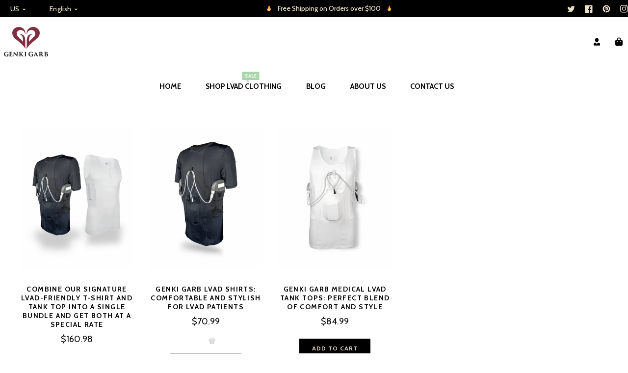

--- FILE ---
content_type: text/html; charset=utf-8
request_url: https://genkigarb.com/collections/all
body_size: 65964
content:
<!doctype html>
<html class="no-js" lang="en">
  <head>
    <meta charset="utf-8">
    <meta http-equiv="X-UA-Compatible" content="IE=edge">
    <meta name="viewport" content="width=device-width,initial-scale=1">
    <meta name="theme-color" content="">
    <link rel="canonical" href="https://genkigarb.com/collections/all">
    <link rel="preconnect" href="https://cdn.shopify.com" crossorigin>
    <link rel="preconnect" href="https://fonts.googleapis.com"><link rel="preconnect" href="https://fonts.shopifycdn.com" crossorigin><title>
      LVAD Medical Wear Collection | Genki Garb
 &ndash; Genki Garb Web</title>

    
      <meta name="description" content="Shop essential LVAD-compatible clothing and gear. HSA-eligible shirts, shorts, tanks, and medical bags designed for HeartMate and VAD devices. Free shipping.">
    

    

<meta property="og:site_name" content="Genki Garb Web">
<meta property="og:url" content="https://genkigarb.com/collections/all">
<meta property="og:title" content="LVAD Medical Wear Collection | Genki Garb">
<meta property="og:type" content="website">
<meta property="og:description" content="Shop essential LVAD-compatible clothing and gear. HSA-eligible shirts, shorts, tanks, and medical bags designed for HeartMate and VAD devices. Free shipping."><meta name="twitter:site" content="@#"><meta name="twitter:card" content="summary_large_image">
<meta name="twitter:title" content="LVAD Medical Wear Collection | Genki Garb">
<meta name="twitter:description" content="Shop essential LVAD-compatible clothing and gear. HSA-eligible shirts, shorts, tanks, and medical bags designed for HeartMate and VAD devices. Free shipping.">
    
    <script src="//genkigarb.com/cdn/shop/t/13/assets/jquery.min.js?v=8324501383853434791745861484"></script>
    <script src="//genkigarb.com/cdn/shop/t/13/assets/axios.min.js?v=36951297866449180241745861483"></script>
    <script src="//genkigarb.com/cdn/shop/t/13/assets/global.js?v=164538559561983604581745861484" defer="defer"></script>
    <script src="//genkigarb.com/cdn/shop/t/13/assets/swiper-bundle.min.js?v=106694489724338690061745861485"></script>
    <script  src="//genkigarb.com/cdn/shop/t/13/assets/jquery-cookie-min.js?v=9607349207001725821745861484"></script>
     <script src="https://unpkg.com/aos@2.3.1/dist/aos.js"></script>
    <script>window.performance && window.performance.mark && window.performance.mark('shopify.content_for_header.start');</script><meta name="google-site-verification" content="2WcEhIOf6L6e4E_rFqFrVsGM5eGtNnl1qAzbKmmDkPQ">
<meta name="facebook-domain-verification" content="4oz0dwojqe4rol4yy81snz90jvr2p5">
<meta id="shopify-digital-wallet" name="shopify-digital-wallet" content="/66694414575/digital_wallets/dialog">
<meta name="shopify-requires-components" content="true" product-ids="9156390748399">
<meta name="shopify-checkout-api-token" content="654a29beb21e7f9ca8cac81bcff9f042">
<meta id="in-context-paypal-metadata" data-shop-id="66694414575" data-venmo-supported="false" data-environment="production" data-locale="en_US" data-paypal-v4="true" data-currency="USD">
<link rel="alternate" type="application/atom+xml" title="Feed" href="/collections/all.atom" />
<link rel="alternate" hreflang="x-default" href="https://genkigarb.com/collections/all">
<link rel="alternate" hreflang="en" href="https://genkigarb.com/collections/all">
<link rel="alternate" hreflang="de" href="https://genkigarb.com/de/collections/all">
<link rel="alternate" hreflang="ja" href="https://genkigarb.com/ja/collections/all">
<link rel="alternate" type="application/json+oembed" href="https://genkigarb.com/collections/all.oembed">
<script async="async" src="/checkouts/internal/preloads.js?locale=en-US"></script>
<link rel="preconnect" href="https://shop.app" crossorigin="anonymous">
<script async="async" src="https://shop.app/checkouts/internal/preloads.js?locale=en-US&shop_id=66694414575" crossorigin="anonymous"></script>
<script id="apple-pay-shop-capabilities" type="application/json">{"shopId":66694414575,"countryCode":"US","currencyCode":"USD","merchantCapabilities":["supports3DS"],"merchantId":"gid:\/\/shopify\/Shop\/66694414575","merchantName":"Genki Garb Web","requiredBillingContactFields":["postalAddress","email"],"requiredShippingContactFields":["postalAddress","email"],"shippingType":"shipping","supportedNetworks":["visa","masterCard","amex","discover","elo","jcb"],"total":{"type":"pending","label":"Genki Garb Web","amount":"1.00"},"shopifyPaymentsEnabled":true,"supportsSubscriptions":true}</script>
<script id="shopify-features" type="application/json">{"accessToken":"654a29beb21e7f9ca8cac81bcff9f042","betas":["rich-media-storefront-analytics"],"domain":"genkigarb.com","predictiveSearch":true,"shopId":66694414575,"locale":"en"}</script>
<script>var Shopify = Shopify || {};
Shopify.shop = "genki-garb-web.myshopify.com";
Shopify.locale = "en";
Shopify.currency = {"active":"USD","rate":"1.0"};
Shopify.country = "US";
Shopify.theme = {"name":"shia","id":150706913519,"schema_name":"Shia","schema_version":"1.2","theme_store_id":null,"role":"main"};
Shopify.theme.handle = "null";
Shopify.theme.style = {"id":null,"handle":null};
Shopify.cdnHost = "genkigarb.com/cdn";
Shopify.routes = Shopify.routes || {};
Shopify.routes.root = "/";</script>
<script type="module">!function(o){(o.Shopify=o.Shopify||{}).modules=!0}(window);</script>
<script>!function(o){function n(){var o=[];function n(){o.push(Array.prototype.slice.apply(arguments))}return n.q=o,n}var t=o.Shopify=o.Shopify||{};t.loadFeatures=n(),t.autoloadFeatures=n()}(window);</script>
<script>
  window.ShopifyPay = window.ShopifyPay || {};
  window.ShopifyPay.apiHost = "shop.app\/pay";
  window.ShopifyPay.redirectState = null;
</script>
<script id="shop-js-analytics" type="application/json">{"pageType":"collection"}</script>
<script defer="defer" async type="module" src="//genkigarb.com/cdn/shopifycloud/shop-js/modules/v2/client.init-shop-cart-sync_BT-GjEfc.en.esm.js"></script>
<script defer="defer" async type="module" src="//genkigarb.com/cdn/shopifycloud/shop-js/modules/v2/chunk.common_D58fp_Oc.esm.js"></script>
<script defer="defer" async type="module" src="//genkigarb.com/cdn/shopifycloud/shop-js/modules/v2/chunk.modal_xMitdFEc.esm.js"></script>
<script type="module">
  await import("//genkigarb.com/cdn/shopifycloud/shop-js/modules/v2/client.init-shop-cart-sync_BT-GjEfc.en.esm.js");
await import("//genkigarb.com/cdn/shopifycloud/shop-js/modules/v2/chunk.common_D58fp_Oc.esm.js");
await import("//genkigarb.com/cdn/shopifycloud/shop-js/modules/v2/chunk.modal_xMitdFEc.esm.js");

  window.Shopify.SignInWithShop?.initShopCartSync?.({"fedCMEnabled":true,"windoidEnabled":true});

</script>
<script>
  window.Shopify = window.Shopify || {};
  if (!window.Shopify.featureAssets) window.Shopify.featureAssets = {};
  window.Shopify.featureAssets['shop-js'] = {"shop-cart-sync":["modules/v2/client.shop-cart-sync_DZOKe7Ll.en.esm.js","modules/v2/chunk.common_D58fp_Oc.esm.js","modules/v2/chunk.modal_xMitdFEc.esm.js"],"init-fed-cm":["modules/v2/client.init-fed-cm_B6oLuCjv.en.esm.js","modules/v2/chunk.common_D58fp_Oc.esm.js","modules/v2/chunk.modal_xMitdFEc.esm.js"],"shop-cash-offers":["modules/v2/client.shop-cash-offers_D2sdYoxE.en.esm.js","modules/v2/chunk.common_D58fp_Oc.esm.js","modules/v2/chunk.modal_xMitdFEc.esm.js"],"shop-login-button":["modules/v2/client.shop-login-button_QeVjl5Y3.en.esm.js","modules/v2/chunk.common_D58fp_Oc.esm.js","modules/v2/chunk.modal_xMitdFEc.esm.js"],"pay-button":["modules/v2/client.pay-button_DXTOsIq6.en.esm.js","modules/v2/chunk.common_D58fp_Oc.esm.js","modules/v2/chunk.modal_xMitdFEc.esm.js"],"shop-button":["modules/v2/client.shop-button_DQZHx9pm.en.esm.js","modules/v2/chunk.common_D58fp_Oc.esm.js","modules/v2/chunk.modal_xMitdFEc.esm.js"],"avatar":["modules/v2/client.avatar_BTnouDA3.en.esm.js"],"init-windoid":["modules/v2/client.init-windoid_CR1B-cfM.en.esm.js","modules/v2/chunk.common_D58fp_Oc.esm.js","modules/v2/chunk.modal_xMitdFEc.esm.js"],"init-shop-for-new-customer-accounts":["modules/v2/client.init-shop-for-new-customer-accounts_C_vY_xzh.en.esm.js","modules/v2/client.shop-login-button_QeVjl5Y3.en.esm.js","modules/v2/chunk.common_D58fp_Oc.esm.js","modules/v2/chunk.modal_xMitdFEc.esm.js"],"init-shop-email-lookup-coordinator":["modules/v2/client.init-shop-email-lookup-coordinator_BI7n9ZSv.en.esm.js","modules/v2/chunk.common_D58fp_Oc.esm.js","modules/v2/chunk.modal_xMitdFEc.esm.js"],"init-shop-cart-sync":["modules/v2/client.init-shop-cart-sync_BT-GjEfc.en.esm.js","modules/v2/chunk.common_D58fp_Oc.esm.js","modules/v2/chunk.modal_xMitdFEc.esm.js"],"shop-toast-manager":["modules/v2/client.shop-toast-manager_DiYdP3xc.en.esm.js","modules/v2/chunk.common_D58fp_Oc.esm.js","modules/v2/chunk.modal_xMitdFEc.esm.js"],"init-customer-accounts":["modules/v2/client.init-customer-accounts_D9ZNqS-Q.en.esm.js","modules/v2/client.shop-login-button_QeVjl5Y3.en.esm.js","modules/v2/chunk.common_D58fp_Oc.esm.js","modules/v2/chunk.modal_xMitdFEc.esm.js"],"init-customer-accounts-sign-up":["modules/v2/client.init-customer-accounts-sign-up_iGw4briv.en.esm.js","modules/v2/client.shop-login-button_QeVjl5Y3.en.esm.js","modules/v2/chunk.common_D58fp_Oc.esm.js","modules/v2/chunk.modal_xMitdFEc.esm.js"],"shop-follow-button":["modules/v2/client.shop-follow-button_CqMgW2wH.en.esm.js","modules/v2/chunk.common_D58fp_Oc.esm.js","modules/v2/chunk.modal_xMitdFEc.esm.js"],"checkout-modal":["modules/v2/client.checkout-modal_xHeaAweL.en.esm.js","modules/v2/chunk.common_D58fp_Oc.esm.js","modules/v2/chunk.modal_xMitdFEc.esm.js"],"shop-login":["modules/v2/client.shop-login_D91U-Q7h.en.esm.js","modules/v2/chunk.common_D58fp_Oc.esm.js","modules/v2/chunk.modal_xMitdFEc.esm.js"],"lead-capture":["modules/v2/client.lead-capture_BJmE1dJe.en.esm.js","modules/v2/chunk.common_D58fp_Oc.esm.js","modules/v2/chunk.modal_xMitdFEc.esm.js"],"payment-terms":["modules/v2/client.payment-terms_Ci9AEqFq.en.esm.js","modules/v2/chunk.common_D58fp_Oc.esm.js","modules/v2/chunk.modal_xMitdFEc.esm.js"]};
</script>
<script>(function() {
  var isLoaded = false;
  function asyncLoad() {
    if (isLoaded) return;
    isLoaded = true;
    var urls = ["\/\/cdn.shopify.com\/proxy\/97f6b6bb13469dd67a7bcccafb8925826273515b5e058b2cc75344a93a67d314\/bingshoppingtool-t2app-prod.trafficmanager.net\/uet\/tracking_script?shop=genki-garb-web.myshopify.com\u0026sp-cache-control=cHVibGljLCBtYXgtYWdlPTkwMA"];
    for (var i = 0; i < urls.length; i++) {
      var s = document.createElement('script');
      s.type = 'text/javascript';
      s.async = true;
      s.src = urls[i];
      var x = document.getElementsByTagName('script')[0];
      x.parentNode.insertBefore(s, x);
    }
  };
  if(window.attachEvent) {
    window.attachEvent('onload', asyncLoad);
  } else {
    window.addEventListener('load', asyncLoad, false);
  }
})();</script>
<script id="__st">var __st={"a":66694414575,"offset":-28800,"reqid":"1fa854e6-97cf-4fdc-b5b1-f34874ad22da-1769051471","pageurl":"genkigarb.com\/collections\/all","u":"c98b5ec7011b","p":"collection","rtyp":"collection","rid":455131889903};</script>
<script>window.ShopifyPaypalV4VisibilityTracking = true;</script>
<script id="captcha-bootstrap">!function(){'use strict';const t='contact',e='account',n='new_comment',o=[[t,t],['blogs',n],['comments',n],[t,'customer']],c=[[e,'customer_login'],[e,'guest_login'],[e,'recover_customer_password'],[e,'create_customer']],r=t=>t.map((([t,e])=>`form[action*='/${t}']:not([data-nocaptcha='true']) input[name='form_type'][value='${e}']`)).join(','),a=t=>()=>t?[...document.querySelectorAll(t)].map((t=>t.form)):[];function s(){const t=[...o],e=r(t);return a(e)}const i='password',u='form_key',d=['recaptcha-v3-token','g-recaptcha-response','h-captcha-response',i],f=()=>{try{return window.sessionStorage}catch{return}},m='__shopify_v',_=t=>t.elements[u];function p(t,e,n=!1){try{const o=window.sessionStorage,c=JSON.parse(o.getItem(e)),{data:r}=function(t){const{data:e,action:n}=t;return t[m]||n?{data:e,action:n}:{data:t,action:n}}(c);for(const[e,n]of Object.entries(r))t.elements[e]&&(t.elements[e].value=n);n&&o.removeItem(e)}catch(o){console.error('form repopulation failed',{error:o})}}const l='form_type',E='cptcha';function T(t){t.dataset[E]=!0}const w=window,h=w.document,L='Shopify',v='ce_forms',y='captcha';let A=!1;((t,e)=>{const n=(g='f06e6c50-85a8-45c8-87d0-21a2b65856fe',I='https://cdn.shopify.com/shopifycloud/storefront-forms-hcaptcha/ce_storefront_forms_captcha_hcaptcha.v1.5.2.iife.js',D={infoText:'Protected by hCaptcha',privacyText:'Privacy',termsText:'Terms'},(t,e,n)=>{const o=w[L][v],c=o.bindForm;if(c)return c(t,g,e,D).then(n);var r;o.q.push([[t,g,e,D],n]),r=I,A||(h.body.append(Object.assign(h.createElement('script'),{id:'captcha-provider',async:!0,src:r})),A=!0)});var g,I,D;w[L]=w[L]||{},w[L][v]=w[L][v]||{},w[L][v].q=[],w[L][y]=w[L][y]||{},w[L][y].protect=function(t,e){n(t,void 0,e),T(t)},Object.freeze(w[L][y]),function(t,e,n,w,h,L){const[v,y,A,g]=function(t,e,n){const i=e?o:[],u=t?c:[],d=[...i,...u],f=r(d),m=r(i),_=r(d.filter((([t,e])=>n.includes(e))));return[a(f),a(m),a(_),s()]}(w,h,L),I=t=>{const e=t.target;return e instanceof HTMLFormElement?e:e&&e.form},D=t=>v().includes(t);t.addEventListener('submit',(t=>{const e=I(t);if(!e)return;const n=D(e)&&!e.dataset.hcaptchaBound&&!e.dataset.recaptchaBound,o=_(e),c=g().includes(e)&&(!o||!o.value);(n||c)&&t.preventDefault(),c&&!n&&(function(t){try{if(!f())return;!function(t){const e=f();if(!e)return;const n=_(t);if(!n)return;const o=n.value;o&&e.removeItem(o)}(t);const e=Array.from(Array(32),(()=>Math.random().toString(36)[2])).join('');!function(t,e){_(t)||t.append(Object.assign(document.createElement('input'),{type:'hidden',name:u})),t.elements[u].value=e}(t,e),function(t,e){const n=f();if(!n)return;const o=[...t.querySelectorAll(`input[type='${i}']`)].map((({name:t})=>t)),c=[...d,...o],r={};for(const[a,s]of new FormData(t).entries())c.includes(a)||(r[a]=s);n.setItem(e,JSON.stringify({[m]:1,action:t.action,data:r}))}(t,e)}catch(e){console.error('failed to persist form',e)}}(e),e.submit())}));const S=(t,e)=>{t&&!t.dataset[E]&&(n(t,e.some((e=>e===t))),T(t))};for(const o of['focusin','change'])t.addEventListener(o,(t=>{const e=I(t);D(e)&&S(e,y())}));const B=e.get('form_key'),M=e.get(l),P=B&&M;t.addEventListener('DOMContentLoaded',(()=>{const t=y();if(P)for(const e of t)e.elements[l].value===M&&p(e,B);[...new Set([...A(),...v().filter((t=>'true'===t.dataset.shopifyCaptcha))])].forEach((e=>S(e,t)))}))}(h,new URLSearchParams(w.location.search),n,t,e,['guest_login'])})(!0,!0)}();</script>
<script integrity="sha256-4kQ18oKyAcykRKYeNunJcIwy7WH5gtpwJnB7kiuLZ1E=" data-source-attribution="shopify.loadfeatures" defer="defer" src="//genkigarb.com/cdn/shopifycloud/storefront/assets/storefront/load_feature-a0a9edcb.js" crossorigin="anonymous"></script>
<script crossorigin="anonymous" defer="defer" src="//genkigarb.com/cdn/shopifycloud/storefront/assets/shopify_pay/storefront-65b4c6d7.js?v=20250812"></script>
<script data-source-attribution="shopify.dynamic_checkout.dynamic.init">var Shopify=Shopify||{};Shopify.PaymentButton=Shopify.PaymentButton||{isStorefrontPortableWallets:!0,init:function(){window.Shopify.PaymentButton.init=function(){};var t=document.createElement("script");t.src="https://genkigarb.com/cdn/shopifycloud/portable-wallets/latest/portable-wallets.en.js",t.type="module",document.head.appendChild(t)}};
</script>
<script data-source-attribution="shopify.dynamic_checkout.buyer_consent">
  function portableWalletsHideBuyerConsent(e){var t=document.getElementById("shopify-buyer-consent"),n=document.getElementById("shopify-subscription-policy-button");t&&n&&(t.classList.add("hidden"),t.setAttribute("aria-hidden","true"),n.removeEventListener("click",e))}function portableWalletsShowBuyerConsent(e){var t=document.getElementById("shopify-buyer-consent"),n=document.getElementById("shopify-subscription-policy-button");t&&n&&(t.classList.remove("hidden"),t.removeAttribute("aria-hidden"),n.addEventListener("click",e))}window.Shopify?.PaymentButton&&(window.Shopify.PaymentButton.hideBuyerConsent=portableWalletsHideBuyerConsent,window.Shopify.PaymentButton.showBuyerConsent=portableWalletsShowBuyerConsent);
</script>
<script data-source-attribution="shopify.dynamic_checkout.cart.bootstrap">document.addEventListener("DOMContentLoaded",(function(){function t(){return document.querySelector("shopify-accelerated-checkout-cart, shopify-accelerated-checkout")}if(t())Shopify.PaymentButton.init();else{new MutationObserver((function(e,n){t()&&(Shopify.PaymentButton.init(),n.disconnect())})).observe(document.body,{childList:!0,subtree:!0})}}));
</script>
<script id='scb4127' type='text/javascript' async='' src='https://genkigarb.com/cdn/shopifycloud/privacy-banner/storefront-banner.js'></script><link id="shopify-accelerated-checkout-styles" rel="stylesheet" media="screen" href="https://genkigarb.com/cdn/shopifycloud/portable-wallets/latest/accelerated-checkout-backwards-compat.css" crossorigin="anonymous">
<style id="shopify-accelerated-checkout-cart">
        #shopify-buyer-consent {
  margin-top: 1em;
  display: inline-block;
  width: 100%;
}

#shopify-buyer-consent.hidden {
  display: none;
}

#shopify-subscription-policy-button {
  background: none;
  border: none;
  padding: 0;
  text-decoration: underline;
  font-size: inherit;
  cursor: pointer;
}

#shopify-subscription-policy-button::before {
  box-shadow: none;
}

      </style>
<script id="sections-script" data-sections="header" defer="defer" src="//genkigarb.com/cdn/shop/t/13/compiled_assets/scripts.js?v=421"></script>
<script>window.performance && window.performance.mark && window.performance.mark('shopify.content_for_header.end');</script>


    <style data-shopify> @import url('https://fonts.googleapis.com/css2?family=Cabin:ital,wght@0,400;0,500;0,600;0,700;1,400;1,500;1,600;1,700&family=Oswald:wght@200;300;400;500;600;700&display=swap');@import url('https://fonts.googleapis.com/css2?family=Cabin:ital,wght@0,400;0,500;0,600;0,700;1,400;1,500;1,600;1,700&family=Oswald:wght@200;300;400;500;600;700&display=swap');
      @font-face {
  font-family: Arimo;
  font-weight: 400;
  font-style: normal;
  font-display: swap;
  src: url("//genkigarb.com/cdn/fonts/arimo/arimo_n4.a7efb558ca22d2002248bbe6f302a98edee38e35.woff2") format("woff2"),
       url("//genkigarb.com/cdn/fonts/arimo/arimo_n4.0da809f7d1d5ede2a73be7094ac00741efdb6387.woff") format("woff");
}

      @font-face {
  font-family: Arimo;
  font-weight: 700;
  font-style: normal;
  font-display: swap;
  src: url("//genkigarb.com/cdn/fonts/arimo/arimo_n7.1d2d0638e6a1228d86beb0e10006e3280ccb2d04.woff2") format("woff2"),
       url("//genkigarb.com/cdn/fonts/arimo/arimo_n7.f4b9139e8eac4a17b38b8707044c20f54c3be479.woff") format("woff");
}

      @font-face {
  font-family: Arimo;
  font-weight: 400;
  font-style: italic;
  font-display: swap;
  src: url("//genkigarb.com/cdn/fonts/arimo/arimo_i4.438ddb21a1b98c7230698d70dc1a21df235701b2.woff2") format("woff2"),
       url("//genkigarb.com/cdn/fonts/arimo/arimo_i4.0e1908a0dc1ec32fabb5a03a0c9ee2083f82e3d7.woff") format("woff");
}

      @font-face {
  font-family: Arimo;
  font-weight: 700;
  font-style: italic;
  font-display: swap;
  src: url("//genkigarb.com/cdn/fonts/arimo/arimo_i7.b9f09537c29041ec8d51f8cdb7c9b8e4f1f82cb1.woff2") format("woff2"),
       url("//genkigarb.com/cdn/fonts/arimo/arimo_i7.ec659fc855f754fd0b1bd052e606bba1058f73da.woff") format("woff");
}

      @font-face {
  font-family: "Archivo Narrow";
  font-weight: 700;
  font-style: normal;
  font-display: swap;
  src: url("//genkigarb.com/cdn/fonts/archivo_narrow/archivonarrow_n7.c049bee49aa92b4cfee86dd4e79c9194b8519e2b.woff2") format("woff2"),
       url("//genkigarb.com/cdn/fonts/archivo_narrow/archivonarrow_n7.89eabe3e1f3044c02b965aa5ad3e57c9e898709d.woff") format("woff");
}

    
      :root {
        --font-heading-family: 'Cabin', sans-serif;
        --font-heading-style: normal;
        --font-heading-weight: 700;
        --font-heading-scale: 1.0;
        --font-body-family: 'Cabin', sans-serif;
        --font-body-style: normal;
        --font-body-weight: 400;
        --font-body-weight-bold: 700;
        --font-body-scale: 1.0;
        --font-additional-family: Outfit, sans-serif;
        --font-heading-style: normal;
        --font-heading-weight: 300;
         
        --color-base-text: 0, 0, 0;
     
        --color-shadow: 0, 0, 0;
        --color-base-background-1: 255, 255, 255;
        --color-base-background-2: 0, 0, 0;
        --color-base-background-3: 178, 179, 180;
        --color-base-solid-button-labels: 26, 26, 26;
        --color-base-outline-button-labels: 255, 255, 255;
        --color-base-accent-1: 0, 0, 0;
        --color-base-accent-2: 106, 106, 106;
        --color-base-accent-3: 232, 223, 201;
        --color-overlay: 232, 223, 201;
        --payment-terms-background-color: #FFFFFF;
       
        --gradient-base-background-1: #FFFFFF;
        --gradient-base-background-2: #000000;
        --gradient-base-background-3: #b2b3b4;
        --gradient-base-accent-1: #000000;
        --gradient-base-accent-2: #6a6a6a;
        --gradient-base-accent-3: #e8dfc9;

        --media-padding: px;
        --media-border-opacity: 0.0;
        --media-border-width: 0px;
        --media-radius: 0px;
        --media-shadow-opacity: 0.0;
        --media-shadow-horizontal-offset: 0px;
        --media-shadow-vertical-offset: 4px;
        --media-shadow-blur-radius: 5px;

        --page-width: 126rem;
        --page-full-width-spacing: 4%;
        --page-width-margin: 0rem;

        --card-image-padding: 0.0rem;
        --card-corner-radius: 0.6rem;
        --card-text-alignment: center;
        --card-border-width: 0.0rem;
        --card-border-opacity: 0.0;
        --card-shadow-opacity: 0.0;
        --card-shadow-horizontal-offset: 0.0rem;
        --card-shadow-vertical-offset: 0.0rem;
        --card-shadow-blur-radius: 3.0rem;

        --badge-corner-radius: 4.0rem;

        --popup-border-width: 0px;
        --popup-border-opacity: 0.0;
        --popup-corner-radius: 6px;
        --popup-shadow-opacity: 0.2;
        --popup-shadow-horizontal-offset: 6px;
        --popup-shadow-vertical-offset: 6px;
        --popup-shadow-blur-radius: 10px;

        --drawer-border-width: 0px;
        --drawer-border-opacity: 0.0;
        --drawer-shadow-opacity: 0.0;
        --drawer-shadow-horizontal-offset: 0px;
        --drawer-shadow-vertical-offset: 4px;
        --drawer-shadow-blur-radius: 0px;

        --spacing-sections-desktop: 0px;
        --spacing-sections-mobile: 0px;

        --grid-desktop-vertical-spacing: 30px;
        --grid-desktop-horizontal-spacing: 30px;
        --grid-mobile-vertical-spacing: 15px;
        --grid-mobile-horizontal-spacing: 15px;
        --sidebar-width:300px;

      
        --text-boxes-border-opacity: 0.1;
        --text-boxes-border-width: 0px;
        --text-boxes-radius: 0px;
        --text-boxes-shadow-opacity: 0.0;
        --text-boxes-shadow-horizontal-offset: 0px;
        --text-boxes-shadow-vertical-offset: 4px;
        --text-boxes-shadow-blur-radius: 5px;

        --buttons-radius: 6px;
        --buttons-radius-outset: 6px;
        --buttons-border-width: 0px;
        --buttons-border-opacity: 1.0;
        --buttons-shadow-opacity: 0.0;
        --buttons-shadow-horizontal-offset: 0px;
        --buttons-shadow-vertical-offset: 0px;
        --buttons-shadow-blur-radius: 0px;
        --buttons-border-offset: 0.3px;

        --inputs-radius: 0px;
        --inputs-border-width: 1px;
        --inputs-border-opacity: 1.0;
        --inputs-shadow-opacity: 0.0;
        --inputs-shadow-horizontal-offset: 0px;
        --inputs-margin-offset: 0px;
        --inputs-shadow-vertical-offset: 0px;
        --inputs-shadow-blur-radius: 0px;
        --inputs-radius-outset: 0px;

        --variant-pills-radius: 0px;
        --variant-pills-border-width: 0px;
        --variant-pills-border-opacity: 0.55;
        --variant-pills-shadow-opacity: 0.0;
        --variant-pills-shadow-horizontal-offset: 0px;
        --variant-pills-shadow-vertical-offset: 4px;
        --variant-pills-shadow-blur-radius: 5px;
      }

      *,
      *::before,
      *::after {
        box-sizing: inherit;
      }

      html {
        box-sizing: border-box;
        font-size: calc(var(--font-body-scale) * 62.5%);
        height: 100%;
      }

      body {
        display: grid;
        grid-template-rows: auto auto 1fr auto;
        grid-template-columns: 100%;
        min-height: 100%;
        margin: 0;
        font-size: 1.5rem;
/*         letter-spacing: 0.06rem; */
        line-height: calc(1 + 0.8 / var(--font-body-scale));
        font-family: var(--font-body-family);
        font-style: var(--font-body-style);
        font-weight: var(--font-body-weight);
      }

      @media screen and (min-width: 750px) {
        body {
          font-size: 1.6rem;
        }
      }
      .dt-sc-column{display:grid;width:100%; row-gap:30px; column-gap: 30px; margin-bottom:30px;margin-left:0;padding:0;grid-auto-flow:row dense}
     
      .dt-sc-column.two-column{display:grid;grid-template-columns:repeat(2,1fr)}
      .dt-sc-column.three-column{display:grid;grid-template-columns:repeat(3,1fr)}
      .dt-sc-column.four-column{display:grid;grid-template-columns:repeat(4,1fr)}
      .dt-sc-column.five-column{display:grid;grid-template-columns:repeat(5,1fr)}
      .dt-sc-column.six-column{display:grid;grid-template-columns:repeat(6,1fr)}
      .dt-sc-column.seven-column{display:grid;grid-template-columns:repeat(7,1fr)}
      .dt-sc-column.eight-column{display:grid;grid-template-columns:repeat(8,1fr)}
      .dt-sc-column.nine-column{display:grid;grid-template-columns:repeat(9,1fr)}
      .dt-sc-column.ten-column{display:grid;grid-template-columns:repeat(10,1fr)}
      .dt-sc-column.eleven-column{display:grid;grid-template-columns:repeat(11,1fr)}
      .dt-sc-column.twelve-column{display:grid;grid-template-columns:repeat(12,1fr)}
      .two-third-one-third{grid-template-columns:2fr 1fr}
      .three-fourth-one-fourth{grid-template-columns:3fr 1fr}
      .four-fifth-one-fifth{grid-template-columns:4fr 1fr}
      .one-third-two-third{grid-template-columns:1fr 2fr}
      .one-fourth-three-fourth{grid-template-columns:1fr 3fr}
      .one-fifth-four-fifth{grid-template-columns:1fr 4fr}
      .double-quarter-half{grid-template-columns:1fr 1fr 2fr}
      .double-quarter-one-half{grid-template-columns:1fr 1fr 2fr}
      #preloader {
      position: fixed;
      display:block;
      z-index: 2000;
      width: 100%;
      height: 100%;
      top:0;
      bottom:0;
      left:0;
      right: 0;
      margin: auto;
      
      background-repeat: no-repeat;
      background-position:center;
      background-color: rgb(var(--color-background));
      }
      .preloader-overflow {
      overflow:hidden;
      height: 100%;
      width: 100%;        
      }
       a#to-top.dt-sc-to-top{
        padding: 0;
        bottom: -50px;
        right: 10px;
        width: 40px;
        height: 40px;
        border-radius:0%;
        text-align: center;
        line-height: 40px;
        z-index: 2;
        position: fixed;
        background: var(--gradient-base-accent-1); 
        color:var(--gradient-base-background-1); 
        overflow: hidden;
       -webkit-transition: all 1s ease;
       transition: all 1s ease; 
      border: 1px solid var(--gradient-base-accent-1); 
       }
       a#to-top.dt-sc-to-top.show { bottom: 20px; }
       a#to-top.dt-sc-to-top:hover { background: transparent;color: var(--gradient-base-accent-1);border: 1px solid var(--gradient-base-accent-2);}
       a#to-top.dt-sc-to-top:hover svg{fill: var(--gradient-base-accent-1);}
       a#to-top.dt-sc-to-top svg {
        width: 20px;
        height: 10px;
        transition: all var(--duration-default) linear;
        fill: var(--gradient-base-background-1);
        transform:rotate(270deg);
        -webkit-transform:rotate(270deg);
       }
      
      .video_overlay { opacity: 1; visibility: hidden; display: none;  }
      .video_overlay.open { display: flex !important; align-items:center; justify-content:center; opacity: 1; visibility: visible; background-color: rgba(0, 0, 0, 0.9); cursor: pointer; height: 100%; top: 0; left: 0;     position: fixed;     width: 100%; z-index: 98; -webkit-backface-visibility: hidden; backface-visibility: hidden; -webkit-transition: opacity .2s, visibility 0.2s; transition: opacity .2s, visibility 0.2s; }
      #video_player { max-width: 80%; max-height: 80%; height: 360px; width: 640px; margin: auto; position: absolute; top: 0; bottom: 0; left: 0; right: 0; box-shadow: 0 0 8px rgba(0, 0, 0, .6); }
      .video-section .video_modal{opacity: 0; visibility: hidden; position: fixed; z-index: 1; left: 0; top: 0; width: 100%; height: 100%; background-color: rgba(0, 0, 0, 0.8); transition: var(--DTBaseTransition);}
        #product-with-hidden-thumbs .thumbnail-slider {
        display: none;
        }
      /* quick view */
      .quick-add-modal__content-info .optional-sidebar,
      .quick-add-modal__content-info .dt-sc-enquiry-form,
      .quick-add-modal__content-info .sticky-bar-form,
      .quick-add-modal__content-info .html-sections-product,
      .quick-add-modal__content-info .fake_counter_p,
      .quick-add-modal__content-info .product-additional__information,
      .quick-add-modal__content-info .product-deal-count,
      .quick-add-modal__content-info  .advance-product-style,
      .quick-add-modal__content-info  button.toggleFilter{display:none!important;}
      .quick-add-modal__content-info  .main-product_info{width:100%;}    
      .mobile-menu-overlay{
        background-color: rgba(0, 0, 0, 0.5);
        cursor: pointer;
        height: 100%;
        top: 0;
        left: 0;
        opacity: 0;
        position: fixed;
        visibility: hidden;
        width: 100%;
        z-index: 98;
        -webkit-backface-visibility: hidden;
        backface-visibility: hidden;
        -webkit-transition: opacity .2s, visibility 0.2s;
        transition: opacity .2s, visibility 0.2s;
      }
      
      </style>

    <link href="//genkigarb.com/cdn/shop/t/13/assets/base.css?v=81248644732564674051745861483" rel="stylesheet" type="text/css" media="all" />
    <link href="//genkigarb.com/cdn/shop/t/13/assets/custom.css?v=115433208039835523231745861484" rel="stylesheet" type="text/css" media="all" />
    <link href="//genkigarb.com/cdn/shop/t/13/assets/swiper-bundle.min.css?v=160465801040994399111745861485" rel="stylesheet" type="text/css" media="all" />    
    <link href="https://cdnjs.cloudflare.com/ajax/libs/font-awesome/4.7.0/css/font-awesome.min.css" rel="stylesheet" type="text/css" media="all" />
    <link href="https://cdnjs.cloudflare.com/ajax/libs/flag-icon-css/4.1.5/css/flag-icons.min.css" rel="stylesheet" type="text/css" media="all" />
    <link href="https://unpkg.com/aos@2.3.1/dist/aos.css" rel="stylesheet"><link rel="preload" as="font" href="//genkigarb.com/cdn/fonts/arimo/arimo_n4.a7efb558ca22d2002248bbe6f302a98edee38e35.woff2" type="font/woff2" crossorigin><link rel="preload" as="font" href="//genkigarb.com/cdn/fonts/archivo_narrow/archivonarrow_n7.c049bee49aa92b4cfee86dd4e79c9194b8519e2b.woff2" type="font/woff2" crossorigin><link rel="stylesheet" href="//genkigarb.com/cdn/shop/t/13/assets/component-predictive-search.css?v=4348057842736383911745861483" media="print" onload="this.media='all'"><script>
      document.documentElement.className = document.documentElement.className.replace('no-js', 'js');
    if (Shopify.designMode) {
      document.documentElement.classList.add('shopify-design-mode');
    }
      var variantStock = {};
    </script>
  <!-- BEGIN app block: shopify://apps/judge-me-reviews/blocks/judgeme_core/61ccd3b1-a9f2-4160-9fe9-4fec8413e5d8 --><!-- Start of Judge.me Core -->






<link rel="dns-prefetch" href="https://cdnwidget.judge.me">
<link rel="dns-prefetch" href="https://cdn.judge.me">
<link rel="dns-prefetch" href="https://cdn1.judge.me">
<link rel="dns-prefetch" href="https://api.judge.me">

<script data-cfasync='false' class='jdgm-settings-script'>window.jdgmSettings={"pagination":5,"disable_web_reviews":false,"badge_no_review_text":"No reviews","badge_n_reviews_text":"{{ n }} review/reviews","hide_badge_preview_if_no_reviews":true,"badge_hide_text":false,"enforce_center_preview_badge":false,"widget_title":"Customer Reviews","widget_open_form_text":"Write a review","widget_close_form_text":"Cancel review","widget_refresh_page_text":"Refresh page","widget_summary_text":"Based on {{ number_of_reviews }} review/reviews","widget_no_review_text":"Be the first to write a review","widget_name_field_text":"Display name","widget_verified_name_field_text":"Verified Name (public)","widget_name_placeholder_text":"Display name","widget_required_field_error_text":"This field is required.","widget_email_field_text":"Email address","widget_verified_email_field_text":"Verified Email (private, can not be edited)","widget_email_placeholder_text":"Your email address","widget_email_field_error_text":"Please enter a valid email address.","widget_rating_field_text":"Rating","widget_review_title_field_text":"Review Title","widget_review_title_placeholder_text":"Give your review a title","widget_review_body_field_text":"Review content","widget_review_body_placeholder_text":"Start writing here...","widget_pictures_field_text":"Picture/Video (optional)","widget_submit_review_text":"Submit Review","widget_submit_verified_review_text":"Submit Verified Review","widget_submit_success_msg_with_auto_publish":"Thank you! Please refresh the page in a few moments to see your review. You can remove or edit your review by logging into \u003ca href='https://judge.me/login' target='_blank' rel='nofollow noopener'\u003eJudge.me\u003c/a\u003e","widget_submit_success_msg_no_auto_publish":"Thank you! Your review will be published as soon as it is approved by the shop admin. You can remove or edit your review by logging into \u003ca href='https://judge.me/login' target='_blank' rel='nofollow noopener'\u003eJudge.me\u003c/a\u003e","widget_show_default_reviews_out_of_total_text":"Showing {{ n_reviews_shown }} out of {{ n_reviews }} reviews.","widget_show_all_link_text":"Show all","widget_show_less_link_text":"Show less","widget_author_said_text":"{{ reviewer_name }} said:","widget_days_text":"{{ n }} days ago","widget_weeks_text":"{{ n }} week/weeks ago","widget_months_text":"{{ n }} month/months ago","widget_years_text":"{{ n }} year/years ago","widget_yesterday_text":"Yesterday","widget_today_text":"Today","widget_replied_text":"\u003e\u003e {{ shop_name }} replied:","widget_read_more_text":"Read more","widget_reviewer_name_as_initial":"","widget_rating_filter_color":"#fbcd0a","widget_rating_filter_see_all_text":"See all reviews","widget_sorting_most_recent_text":"Most Recent","widget_sorting_highest_rating_text":"Highest Rating","widget_sorting_lowest_rating_text":"Lowest Rating","widget_sorting_with_pictures_text":"Only Pictures","widget_sorting_most_helpful_text":"Most Helpful","widget_open_question_form_text":"Ask a question","widget_reviews_subtab_text":"Reviews","widget_questions_subtab_text":"Questions","widget_question_label_text":"Question","widget_answer_label_text":"Answer","widget_question_placeholder_text":"Write your question here","widget_submit_question_text":"Submit Question","widget_question_submit_success_text":"Thank you for your question! We will notify you once it gets answered.","verified_badge_text":"Verified","verified_badge_bg_color":"","verified_badge_text_color":"","verified_badge_placement":"left-of-reviewer-name","widget_review_max_height":"","widget_hide_border":false,"widget_social_share":false,"widget_thumb":false,"widget_review_location_show":false,"widget_location_format":"","all_reviews_include_out_of_store_products":true,"all_reviews_out_of_store_text":"(out of store)","all_reviews_pagination":100,"all_reviews_product_name_prefix_text":"about","enable_review_pictures":true,"enable_question_anwser":false,"widget_theme":"default","review_date_format":"mm/dd/yyyy","default_sort_method":"most-recent","widget_product_reviews_subtab_text":"Product Reviews","widget_shop_reviews_subtab_text":"Shop Reviews","widget_other_products_reviews_text":"Reviews for other products","widget_store_reviews_subtab_text":"Store reviews","widget_no_store_reviews_text":"This store hasn't received any reviews yet","widget_web_restriction_product_reviews_text":"This product hasn't received any reviews yet","widget_no_items_text":"No items found","widget_show_more_text":"Show more","widget_write_a_store_review_text":"Write a Store Review","widget_other_languages_heading":"Reviews in Other Languages","widget_translate_review_text":"Translate review to {{ language }}","widget_translating_review_text":"Translating...","widget_show_original_translation_text":"Show original ({{ language }})","widget_translate_review_failed_text":"Review couldn't be translated.","widget_translate_review_retry_text":"Retry","widget_translate_review_try_again_later_text":"Try again later","show_product_url_for_grouped_product":false,"widget_sorting_pictures_first_text":"Pictures First","show_pictures_on_all_rev_page_mobile":false,"show_pictures_on_all_rev_page_desktop":false,"floating_tab_hide_mobile_install_preference":false,"floating_tab_button_name":"★ Reviews","floating_tab_title":"Let customers speak for us","floating_tab_button_color":"","floating_tab_button_background_color":"","floating_tab_url":"","floating_tab_url_enabled":false,"floating_tab_tab_style":"text","all_reviews_text_badge_text":"Customers rate us {{ shop.metafields.judgeme.all_reviews_rating | round: 1 }}/5 based on {{ shop.metafields.judgeme.all_reviews_count }} reviews.","all_reviews_text_badge_text_branded_style":"{{ shop.metafields.judgeme.all_reviews_rating | round: 1 }} out of 5 stars based on {{ shop.metafields.judgeme.all_reviews_count }} reviews","is_all_reviews_text_badge_a_link":false,"show_stars_for_all_reviews_text_badge":false,"all_reviews_text_badge_url":"","all_reviews_text_style":"branded","all_reviews_text_color_style":"judgeme_brand_color","all_reviews_text_color":"#108474","all_reviews_text_show_jm_brand":true,"featured_carousel_show_header":true,"featured_carousel_title":"Let customers speak for us","testimonials_carousel_title":"Customers are saying","videos_carousel_title":"Real customer stories","cards_carousel_title":"Customers are saying","featured_carousel_count_text":"from {{ n }} reviews","featured_carousel_add_link_to_all_reviews_page":false,"featured_carousel_url":"","featured_carousel_show_images":true,"featured_carousel_autoslide_interval":5,"featured_carousel_arrows_on_the_sides":false,"featured_carousel_height":250,"featured_carousel_width":80,"featured_carousel_image_size":0,"featured_carousel_image_height":250,"featured_carousel_arrow_color":"#eeeeee","verified_count_badge_style":"branded","verified_count_badge_orientation":"horizontal","verified_count_badge_color_style":"judgeme_brand_color","verified_count_badge_color":"#108474","is_verified_count_badge_a_link":false,"verified_count_badge_url":"","verified_count_badge_show_jm_brand":true,"widget_rating_preset_default":5,"widget_first_sub_tab":"product-reviews","widget_show_histogram":true,"widget_histogram_use_custom_color":false,"widget_pagination_use_custom_color":false,"widget_star_use_custom_color":false,"widget_verified_badge_use_custom_color":false,"widget_write_review_use_custom_color":false,"picture_reminder_submit_button":"Upload Pictures","enable_review_videos":false,"mute_video_by_default":false,"widget_sorting_videos_first_text":"Videos First","widget_review_pending_text":"Pending","featured_carousel_items_for_large_screen":3,"social_share_options_order":"Facebook,Twitter","remove_microdata_snippet":true,"disable_json_ld":false,"enable_json_ld_products":false,"preview_badge_show_question_text":false,"preview_badge_no_question_text":"No questions","preview_badge_n_question_text":"{{ number_of_questions }} question/questions","qa_badge_show_icon":false,"qa_badge_position":"same-row","remove_judgeme_branding":false,"widget_add_search_bar":false,"widget_search_bar_placeholder":"Search","widget_sorting_verified_only_text":"Verified only","featured_carousel_theme":"default","featured_carousel_show_rating":true,"featured_carousel_show_title":true,"featured_carousel_show_body":true,"featured_carousel_show_date":false,"featured_carousel_show_reviewer":true,"featured_carousel_show_product":false,"featured_carousel_header_background_color":"#108474","featured_carousel_header_text_color":"#ffffff","featured_carousel_name_product_separator":"reviewed","featured_carousel_full_star_background":"#108474","featured_carousel_empty_star_background":"#dadada","featured_carousel_vertical_theme_background":"#f9fafb","featured_carousel_verified_badge_enable":true,"featured_carousel_verified_badge_color":"#108474","featured_carousel_border_style":"round","featured_carousel_review_line_length_limit":3,"featured_carousel_more_reviews_button_text":"Read more reviews","featured_carousel_view_product_button_text":"View product","all_reviews_page_load_reviews_on":"scroll","all_reviews_page_load_more_text":"Load More Reviews","disable_fb_tab_reviews":false,"enable_ajax_cdn_cache":false,"widget_advanced_speed_features":5,"widget_public_name_text":"displayed publicly like","default_reviewer_name":"John Smith","default_reviewer_name_has_non_latin":true,"widget_reviewer_anonymous":"Anonymous","medals_widget_title":"Judge.me Review Medals","medals_widget_background_color":"#f9fafb","medals_widget_position":"footer_all_pages","medals_widget_border_color":"#f9fafb","medals_widget_verified_text_position":"left","medals_widget_use_monochromatic_version":false,"medals_widget_elements_color":"#108474","show_reviewer_avatar":true,"widget_invalid_yt_video_url_error_text":"Not a YouTube video URL","widget_max_length_field_error_text":"Please enter no more than {0} characters.","widget_show_country_flag":false,"widget_show_collected_via_shop_app":true,"widget_verified_by_shop_badge_style":"light","widget_verified_by_shop_text":"Verified by Shop","widget_show_photo_gallery":false,"widget_load_with_code_splitting":true,"widget_ugc_install_preference":false,"widget_ugc_title":"Made by us, Shared by you","widget_ugc_subtitle":"Tag us to see your picture featured in our page","widget_ugc_arrows_color":"#ffffff","widget_ugc_primary_button_text":"Buy Now","widget_ugc_primary_button_background_color":"#108474","widget_ugc_primary_button_text_color":"#ffffff","widget_ugc_primary_button_border_width":"0","widget_ugc_primary_button_border_style":"none","widget_ugc_primary_button_border_color":"#108474","widget_ugc_primary_button_border_radius":"25","widget_ugc_secondary_button_text":"Load More","widget_ugc_secondary_button_background_color":"#ffffff","widget_ugc_secondary_button_text_color":"#108474","widget_ugc_secondary_button_border_width":"2","widget_ugc_secondary_button_border_style":"solid","widget_ugc_secondary_button_border_color":"#108474","widget_ugc_secondary_button_border_radius":"25","widget_ugc_reviews_button_text":"View Reviews","widget_ugc_reviews_button_background_color":"#ffffff","widget_ugc_reviews_button_text_color":"#108474","widget_ugc_reviews_button_border_width":"2","widget_ugc_reviews_button_border_style":"solid","widget_ugc_reviews_button_border_color":"#108474","widget_ugc_reviews_button_border_radius":"25","widget_ugc_reviews_button_link_to":"judgeme-reviews-page","widget_ugc_show_post_date":true,"widget_ugc_max_width":"800","widget_rating_metafield_value_type":true,"widget_primary_color":"#108474","widget_enable_secondary_color":false,"widget_secondary_color":"#edf5f5","widget_summary_average_rating_text":"{{ average_rating }} out of 5","widget_media_grid_title":"Customer photos \u0026 videos","widget_media_grid_see_more_text":"See more","widget_round_style":false,"widget_show_product_medals":true,"widget_verified_by_judgeme_text":"Verified by Judge.me","widget_show_store_medals":true,"widget_verified_by_judgeme_text_in_store_medals":"Verified by Judge.me","widget_media_field_exceed_quantity_message":"Sorry, we can only accept {{ max_media }} for one review.","widget_media_field_exceed_limit_message":"{{ file_name }} is too large, please select a {{ media_type }} less than {{ size_limit }}MB.","widget_review_submitted_text":"Review Submitted!","widget_question_submitted_text":"Question Submitted!","widget_close_form_text_question":"Cancel","widget_write_your_answer_here_text":"Write your answer here","widget_enabled_branded_link":true,"widget_show_collected_by_judgeme":true,"widget_reviewer_name_color":"","widget_write_review_text_color":"","widget_write_review_bg_color":"","widget_collected_by_judgeme_text":"collected by Judge.me","widget_pagination_type":"standard","widget_load_more_text":"Load More","widget_load_more_color":"#108474","widget_full_review_text":"Full Review","widget_read_more_reviews_text":"Read More Reviews","widget_read_questions_text":"Read Questions","widget_questions_and_answers_text":"Questions \u0026 Answers","widget_verified_by_text":"Verified by","widget_verified_text":"Verified","widget_number_of_reviews_text":"{{ number_of_reviews }} reviews","widget_back_button_text":"Back","widget_next_button_text":"Next","widget_custom_forms_filter_button":"Filters","custom_forms_style":"horizontal","widget_show_review_information":false,"how_reviews_are_collected":"How reviews are collected?","widget_show_review_keywords":false,"widget_gdpr_statement":"How we use your data: We'll only contact you about the review you left, and only if necessary. By submitting your review, you agree to Judge.me's \u003ca href='https://judge.me/terms' target='_blank' rel='nofollow noopener'\u003eterms\u003c/a\u003e, \u003ca href='https://judge.me/privacy' target='_blank' rel='nofollow noopener'\u003eprivacy\u003c/a\u003e and \u003ca href='https://judge.me/content-policy' target='_blank' rel='nofollow noopener'\u003econtent\u003c/a\u003e policies.","widget_multilingual_sorting_enabled":false,"widget_translate_review_content_enabled":false,"widget_translate_review_content_method":"manual","popup_widget_review_selection":"automatically_with_pictures","popup_widget_round_border_style":true,"popup_widget_show_title":true,"popup_widget_show_body":true,"popup_widget_show_reviewer":false,"popup_widget_show_product":true,"popup_widget_show_pictures":true,"popup_widget_use_review_picture":true,"popup_widget_show_on_home_page":true,"popup_widget_show_on_product_page":true,"popup_widget_show_on_collection_page":true,"popup_widget_show_on_cart_page":true,"popup_widget_position":"bottom_left","popup_widget_first_review_delay":5,"popup_widget_duration":5,"popup_widget_interval":5,"popup_widget_review_count":5,"popup_widget_hide_on_mobile":true,"review_snippet_widget_round_border_style":true,"review_snippet_widget_card_color":"#FFFFFF","review_snippet_widget_slider_arrows_background_color":"#FFFFFF","review_snippet_widget_slider_arrows_color":"#000000","review_snippet_widget_star_color":"#108474","show_product_variant":false,"all_reviews_product_variant_label_text":"Variant: ","widget_show_verified_branding":true,"widget_ai_summary_title":"Customers say","widget_ai_summary_disclaimer":"AI-powered review summary based on recent customer reviews","widget_show_ai_summary":false,"widget_show_ai_summary_bg":false,"widget_show_review_title_input":true,"redirect_reviewers_invited_via_email":"external_form","request_store_review_after_product_review":false,"request_review_other_products_in_order":false,"review_form_color_scheme":"default","review_form_corner_style":"square","review_form_star_color":{},"review_form_text_color":"#333333","review_form_background_color":"#ffffff","review_form_field_background_color":"#fafafa","review_form_button_color":{},"review_form_button_text_color":"#ffffff","review_form_modal_overlay_color":"#000000","review_content_screen_title_text":"How would you rate this product?","review_content_introduction_text":"We would love it if you would share a bit about your experience.","store_review_form_title_text":"How would you rate this store?","store_review_form_introduction_text":"We would love it if you would share a bit about your experience.","show_review_guidance_text":true,"one_star_review_guidance_text":"Poor","five_star_review_guidance_text":"Great","customer_information_screen_title_text":"About you","customer_information_introduction_text":"Please tell us more about you.","custom_questions_screen_title_text":"Your experience in more detail","custom_questions_introduction_text":"Here are a few questions to help us understand more about your experience.","review_submitted_screen_title_text":"Thanks for your review!","review_submitted_screen_thank_you_text":"We are processing it and it will appear on the store soon.","review_submitted_screen_email_verification_text":"Please confirm your email by clicking the link we just sent you. This helps us keep reviews authentic.","review_submitted_request_store_review_text":"Would you like to share your experience of shopping with us?","review_submitted_review_other_products_text":"Would you like to review these products?","store_review_screen_title_text":"Would you like to share your experience of shopping with us?","store_review_introduction_text":"We value your feedback and use it to improve. Please share any thoughts or suggestions you have.","reviewer_media_screen_title_picture_text":"Share a picture","reviewer_media_introduction_picture_text":"Upload a photo to support your review.","reviewer_media_screen_title_video_text":"Share a video","reviewer_media_introduction_video_text":"Upload a video to support your review.","reviewer_media_screen_title_picture_or_video_text":"Share a picture or video","reviewer_media_introduction_picture_or_video_text":"Upload a photo or video to support your review.","reviewer_media_youtube_url_text":"Paste your Youtube URL here","advanced_settings_next_step_button_text":"Next","advanced_settings_close_review_button_text":"Close","modal_write_review_flow":false,"write_review_flow_required_text":"Required","write_review_flow_privacy_message_text":"We respect your privacy.","write_review_flow_anonymous_text":"Post review as anonymous","write_review_flow_visibility_text":"This won't be visible to other customers.","write_review_flow_multiple_selection_help_text":"Select as many as you like","write_review_flow_single_selection_help_text":"Select one option","write_review_flow_required_field_error_text":"This field is required","write_review_flow_invalid_email_error_text":"Please enter a valid email address","write_review_flow_max_length_error_text":"Max. {{ max_length }} characters.","write_review_flow_media_upload_text":"\u003cb\u003eClick to upload\u003c/b\u003e or drag and drop","write_review_flow_gdpr_statement":"We'll only contact you about your review if necessary. By submitting your review, you agree to our \u003ca href='https://judge.me/terms' target='_blank' rel='nofollow noopener'\u003eterms and conditions\u003c/a\u003e and \u003ca href='https://judge.me/privacy' target='_blank' rel='nofollow noopener'\u003eprivacy policy\u003c/a\u003e.","rating_only_reviews_enabled":false,"show_negative_reviews_help_screen":false,"new_review_flow_help_screen_rating_threshold":3,"negative_review_resolution_screen_title_text":"Tell us more","negative_review_resolution_text":"Your experience matters to us. If there were issues with your purchase, we're here to help. Feel free to reach out to us, we'd love the opportunity to make things right.","negative_review_resolution_button_text":"Contact us","negative_review_resolution_proceed_with_review_text":"Leave a review","negative_review_resolution_subject":"Issue with purchase from {{ shop_name }}.{{ order_name }}","preview_badge_collection_page_install_status":false,"widget_review_custom_css":"","preview_badge_custom_css":"","preview_badge_stars_count":"5-stars","featured_carousel_custom_css":"","floating_tab_custom_css":"","all_reviews_widget_custom_css":"","medals_widget_custom_css":"","verified_badge_custom_css":"","all_reviews_text_custom_css":"","transparency_badges_collected_via_store_invite":false,"transparency_badges_from_another_provider":false,"transparency_badges_collected_from_store_visitor":false,"transparency_badges_collected_by_verified_review_provider":false,"transparency_badges_earned_reward":false,"transparency_badges_collected_via_store_invite_text":"Review collected via store invitation","transparency_badges_from_another_provider_text":"Review collected from another provider","transparency_badges_collected_from_store_visitor_text":"Review collected from a store visitor","transparency_badges_written_in_google_text":"Review written in Google","transparency_badges_written_in_etsy_text":"Review written in Etsy","transparency_badges_written_in_shop_app_text":"Review written in Shop App","transparency_badges_earned_reward_text":"Review earned a reward for future purchase","product_review_widget_per_page":10,"widget_store_review_label_text":"Review about the store","checkout_comment_extension_title_on_product_page":"Customer Comments","checkout_comment_extension_num_latest_comment_show":5,"checkout_comment_extension_format":"name_and_timestamp","checkout_comment_customer_name":"last_initial","checkout_comment_comment_notification":true,"preview_badge_collection_page_install_preference":false,"preview_badge_home_page_install_preference":false,"preview_badge_product_page_install_preference":false,"review_widget_install_preference":"","review_carousel_install_preference":false,"floating_reviews_tab_install_preference":"none","verified_reviews_count_badge_install_preference":false,"all_reviews_text_install_preference":false,"review_widget_best_location":false,"judgeme_medals_install_preference":false,"review_widget_revamp_enabled":false,"review_widget_qna_enabled":false,"review_widget_header_theme":"minimal","review_widget_widget_title_enabled":true,"review_widget_header_text_size":"medium","review_widget_header_text_weight":"regular","review_widget_average_rating_style":"compact","review_widget_bar_chart_enabled":true,"review_widget_bar_chart_type":"numbers","review_widget_bar_chart_style":"standard","review_widget_expanded_media_gallery_enabled":false,"review_widget_reviews_section_theme":"standard","review_widget_image_style":"thumbnails","review_widget_review_image_ratio":"square","review_widget_stars_size":"medium","review_widget_verified_badge":"standard_text","review_widget_review_title_text_size":"medium","review_widget_review_text_size":"medium","review_widget_review_text_length":"medium","review_widget_number_of_columns_desktop":3,"review_widget_carousel_transition_speed":5,"review_widget_custom_questions_answers_display":"always","review_widget_button_text_color":"#FFFFFF","review_widget_text_color":"#000000","review_widget_lighter_text_color":"#7B7B7B","review_widget_corner_styling":"soft","review_widget_review_word_singular":"review","review_widget_review_word_plural":"reviews","review_widget_voting_label":"Helpful?","review_widget_shop_reply_label":"Reply from {{ shop_name }}:","review_widget_filters_title":"Filters","qna_widget_question_word_singular":"Question","qna_widget_question_word_plural":"Questions","qna_widget_answer_reply_label":"Answer from {{ answerer_name }}:","qna_content_screen_title_text":"Ask a question about this product","qna_widget_question_required_field_error_text":"Please enter your question.","qna_widget_flow_gdpr_statement":"We'll only contact you about your question if necessary. By submitting your question, you agree to our \u003ca href='https://judge.me/terms' target='_blank' rel='nofollow noopener'\u003eterms and conditions\u003c/a\u003e and \u003ca href='https://judge.me/privacy' target='_blank' rel='nofollow noopener'\u003eprivacy policy\u003c/a\u003e.","qna_widget_question_submitted_text":"Thanks for your question!","qna_widget_close_form_text_question":"Close","qna_widget_question_submit_success_text":"We’ll notify you by email when your question is answered.","all_reviews_widget_v2025_enabled":false,"all_reviews_widget_v2025_header_theme":"default","all_reviews_widget_v2025_widget_title_enabled":true,"all_reviews_widget_v2025_header_text_size":"medium","all_reviews_widget_v2025_header_text_weight":"regular","all_reviews_widget_v2025_average_rating_style":"compact","all_reviews_widget_v2025_bar_chart_enabled":true,"all_reviews_widget_v2025_bar_chart_type":"numbers","all_reviews_widget_v2025_bar_chart_style":"standard","all_reviews_widget_v2025_expanded_media_gallery_enabled":false,"all_reviews_widget_v2025_show_store_medals":true,"all_reviews_widget_v2025_show_photo_gallery":true,"all_reviews_widget_v2025_show_review_keywords":false,"all_reviews_widget_v2025_show_ai_summary":false,"all_reviews_widget_v2025_show_ai_summary_bg":false,"all_reviews_widget_v2025_add_search_bar":false,"all_reviews_widget_v2025_default_sort_method":"most-recent","all_reviews_widget_v2025_reviews_per_page":10,"all_reviews_widget_v2025_reviews_section_theme":"default","all_reviews_widget_v2025_image_style":"thumbnails","all_reviews_widget_v2025_review_image_ratio":"square","all_reviews_widget_v2025_stars_size":"medium","all_reviews_widget_v2025_verified_badge":"bold_badge","all_reviews_widget_v2025_review_title_text_size":"medium","all_reviews_widget_v2025_review_text_size":"medium","all_reviews_widget_v2025_review_text_length":"medium","all_reviews_widget_v2025_number_of_columns_desktop":3,"all_reviews_widget_v2025_carousel_transition_speed":5,"all_reviews_widget_v2025_custom_questions_answers_display":"always","all_reviews_widget_v2025_show_product_variant":false,"all_reviews_widget_v2025_show_reviewer_avatar":true,"all_reviews_widget_v2025_reviewer_name_as_initial":"","all_reviews_widget_v2025_review_location_show":false,"all_reviews_widget_v2025_location_format":"","all_reviews_widget_v2025_show_country_flag":false,"all_reviews_widget_v2025_verified_by_shop_badge_style":"light","all_reviews_widget_v2025_social_share":false,"all_reviews_widget_v2025_social_share_options_order":"Facebook,Twitter,LinkedIn,Pinterest","all_reviews_widget_v2025_pagination_type":"standard","all_reviews_widget_v2025_button_text_color":"#FFFFFF","all_reviews_widget_v2025_text_color":"#000000","all_reviews_widget_v2025_lighter_text_color":"#7B7B7B","all_reviews_widget_v2025_corner_styling":"soft","all_reviews_widget_v2025_title":"Customer reviews","all_reviews_widget_v2025_ai_summary_title":"Customers say about this store","all_reviews_widget_v2025_no_review_text":"Be the first to write a review","platform":"shopify","branding_url":"https://app.judge.me/reviews","branding_text":"Powered by Judge.me","locale":"en","reply_name":"Genki Garb Web","widget_version":"3.0","footer":true,"autopublish":true,"review_dates":true,"enable_custom_form":false,"shop_locale":"en","enable_multi_locales_translations":false,"show_review_title_input":true,"review_verification_email_status":"always","can_be_branded":true,"reply_name_text":"Genki Garb Web"};</script> <style class='jdgm-settings-style'>.jdgm-xx{left:0}:root{--jdgm-primary-color: #108474;--jdgm-secondary-color: rgba(16,132,116,0.1);--jdgm-star-color: #108474;--jdgm-write-review-text-color: white;--jdgm-write-review-bg-color: #108474;--jdgm-paginate-color: #108474;--jdgm-border-radius: 0;--jdgm-reviewer-name-color: #108474}.jdgm-histogram__bar-content{background-color:#108474}.jdgm-rev[data-verified-buyer=true] .jdgm-rev__icon.jdgm-rev__icon:after,.jdgm-rev__buyer-badge.jdgm-rev__buyer-badge{color:white;background-color:#108474}.jdgm-review-widget--small .jdgm-gallery.jdgm-gallery .jdgm-gallery__thumbnail-link:nth-child(8) .jdgm-gallery__thumbnail-wrapper.jdgm-gallery__thumbnail-wrapper:before{content:"See more"}@media only screen and (min-width: 768px){.jdgm-gallery.jdgm-gallery .jdgm-gallery__thumbnail-link:nth-child(8) .jdgm-gallery__thumbnail-wrapper.jdgm-gallery__thumbnail-wrapper:before{content:"See more"}}.jdgm-prev-badge[data-average-rating='0.00']{display:none !important}.jdgm-author-all-initials{display:none !important}.jdgm-author-last-initial{display:none !important}.jdgm-rev-widg__title{visibility:hidden}.jdgm-rev-widg__summary-text{visibility:hidden}.jdgm-prev-badge__text{visibility:hidden}.jdgm-rev__prod-link-prefix:before{content:'about'}.jdgm-rev__variant-label:before{content:'Variant: '}.jdgm-rev__out-of-store-text:before{content:'(out of store)'}@media only screen and (min-width: 768px){.jdgm-rev__pics .jdgm-rev_all-rev-page-picture-separator,.jdgm-rev__pics .jdgm-rev__product-picture{display:none}}@media only screen and (max-width: 768px){.jdgm-rev__pics .jdgm-rev_all-rev-page-picture-separator,.jdgm-rev__pics .jdgm-rev__product-picture{display:none}}.jdgm-preview-badge[data-template="product"]{display:none !important}.jdgm-preview-badge[data-template="collection"]{display:none !important}.jdgm-preview-badge[data-template="index"]{display:none !important}.jdgm-review-widget[data-from-snippet="true"]{display:none !important}.jdgm-verified-count-badget[data-from-snippet="true"]{display:none !important}.jdgm-carousel-wrapper[data-from-snippet="true"]{display:none !important}.jdgm-all-reviews-text[data-from-snippet="true"]{display:none !important}.jdgm-medals-section[data-from-snippet="true"]{display:none !important}.jdgm-ugc-media-wrapper[data-from-snippet="true"]{display:none !important}.jdgm-rev__transparency-badge[data-badge-type="review_collected_via_store_invitation"]{display:none !important}.jdgm-rev__transparency-badge[data-badge-type="review_collected_from_another_provider"]{display:none !important}.jdgm-rev__transparency-badge[data-badge-type="review_collected_from_store_visitor"]{display:none !important}.jdgm-rev__transparency-badge[data-badge-type="review_written_in_etsy"]{display:none !important}.jdgm-rev__transparency-badge[data-badge-type="review_written_in_google_business"]{display:none !important}.jdgm-rev__transparency-badge[data-badge-type="review_written_in_shop_app"]{display:none !important}.jdgm-rev__transparency-badge[data-badge-type="review_earned_for_future_purchase"]{display:none !important}.jdgm-review-snippet-widget .jdgm-rev-snippet-widget__cards-container .jdgm-rev-snippet-card{border-radius:8px;background:#fff}.jdgm-review-snippet-widget .jdgm-rev-snippet-widget__cards-container .jdgm-rev-snippet-card__rev-rating .jdgm-star{color:#108474}.jdgm-review-snippet-widget .jdgm-rev-snippet-widget__prev-btn,.jdgm-review-snippet-widget .jdgm-rev-snippet-widget__next-btn{border-radius:50%;background:#fff}.jdgm-review-snippet-widget .jdgm-rev-snippet-widget__prev-btn>svg,.jdgm-review-snippet-widget .jdgm-rev-snippet-widget__next-btn>svg{fill:#000}.jdgm-full-rev-modal.rev-snippet-widget .jm-mfp-container .jm-mfp-content,.jdgm-full-rev-modal.rev-snippet-widget .jm-mfp-container .jdgm-full-rev__icon,.jdgm-full-rev-modal.rev-snippet-widget .jm-mfp-container .jdgm-full-rev__pic-img,.jdgm-full-rev-modal.rev-snippet-widget .jm-mfp-container .jdgm-full-rev__reply{border-radius:8px}.jdgm-full-rev-modal.rev-snippet-widget .jm-mfp-container .jdgm-full-rev[data-verified-buyer="true"] .jdgm-full-rev__icon::after{border-radius:8px}.jdgm-full-rev-modal.rev-snippet-widget .jm-mfp-container .jdgm-full-rev .jdgm-rev__buyer-badge{border-radius:calc( 8px / 2 )}.jdgm-full-rev-modal.rev-snippet-widget .jm-mfp-container .jdgm-full-rev .jdgm-full-rev__replier::before{content:'Genki Garb Web'}.jdgm-full-rev-modal.rev-snippet-widget .jm-mfp-container .jdgm-full-rev .jdgm-full-rev__product-button{border-radius:calc( 8px * 6 )}
</style> <style class='jdgm-settings-style'></style>

  
  
  
  <style class='jdgm-miracle-styles'>
  @-webkit-keyframes jdgm-spin{0%{-webkit-transform:rotate(0deg);-ms-transform:rotate(0deg);transform:rotate(0deg)}100%{-webkit-transform:rotate(359deg);-ms-transform:rotate(359deg);transform:rotate(359deg)}}@keyframes jdgm-spin{0%{-webkit-transform:rotate(0deg);-ms-transform:rotate(0deg);transform:rotate(0deg)}100%{-webkit-transform:rotate(359deg);-ms-transform:rotate(359deg);transform:rotate(359deg)}}@font-face{font-family:'JudgemeStar';src:url("[data-uri]") format("woff");font-weight:normal;font-style:normal}.jdgm-star{font-family:'JudgemeStar';display:inline !important;text-decoration:none !important;padding:0 4px 0 0 !important;margin:0 !important;font-weight:bold;opacity:1;-webkit-font-smoothing:antialiased;-moz-osx-font-smoothing:grayscale}.jdgm-star:hover{opacity:1}.jdgm-star:last-of-type{padding:0 !important}.jdgm-star.jdgm--on:before{content:"\e000"}.jdgm-star.jdgm--off:before{content:"\e001"}.jdgm-star.jdgm--half:before{content:"\e002"}.jdgm-widget *{margin:0;line-height:1.4;-webkit-box-sizing:border-box;-moz-box-sizing:border-box;box-sizing:border-box;-webkit-overflow-scrolling:touch}.jdgm-hidden{display:none !important;visibility:hidden !important}.jdgm-temp-hidden{display:none}.jdgm-spinner{width:40px;height:40px;margin:auto;border-radius:50%;border-top:2px solid #eee;border-right:2px solid #eee;border-bottom:2px solid #eee;border-left:2px solid #ccc;-webkit-animation:jdgm-spin 0.8s infinite linear;animation:jdgm-spin 0.8s infinite linear}.jdgm-spinner:empty{display:block}.jdgm-prev-badge{display:block !important}

</style>


  
  
   


<script data-cfasync='false' class='jdgm-script'>
!function(e){window.jdgm=window.jdgm||{},jdgm.CDN_HOST="https://cdnwidget.judge.me/",jdgm.CDN_HOST_ALT="https://cdn2.judge.me/cdn/widget_frontend/",jdgm.API_HOST="https://api.judge.me/",jdgm.CDN_BASE_URL="https://cdn.shopify.com/extensions/019be17e-f3a5-7af8-ad6f-79a9f502fb85/judgeme-extensions-305/assets/",
jdgm.docReady=function(d){(e.attachEvent?"complete"===e.readyState:"loading"!==e.readyState)?
setTimeout(d,0):e.addEventListener("DOMContentLoaded",d)},jdgm.loadCSS=function(d,t,o,a){
!o&&jdgm.loadCSS.requestedUrls.indexOf(d)>=0||(jdgm.loadCSS.requestedUrls.push(d),
(a=e.createElement("link")).rel="stylesheet",a.class="jdgm-stylesheet",a.media="nope!",
a.href=d,a.onload=function(){this.media="all",t&&setTimeout(t)},e.body.appendChild(a))},
jdgm.loadCSS.requestedUrls=[],jdgm.loadJS=function(e,d){var t=new XMLHttpRequest;
t.onreadystatechange=function(){4===t.readyState&&(Function(t.response)(),d&&d(t.response))},
t.open("GET",e),t.onerror=function(){if(e.indexOf(jdgm.CDN_HOST)===0&&jdgm.CDN_HOST_ALT!==jdgm.CDN_HOST){var f=e.replace(jdgm.CDN_HOST,jdgm.CDN_HOST_ALT);jdgm.loadJS(f,d)}},t.send()},jdgm.docReady((function(){(window.jdgmLoadCSS||e.querySelectorAll(
".jdgm-widget, .jdgm-all-reviews-page").length>0)&&(jdgmSettings.widget_load_with_code_splitting?
parseFloat(jdgmSettings.widget_version)>=3?jdgm.loadCSS(jdgm.CDN_HOST+"widget_v3/base.css"):
jdgm.loadCSS(jdgm.CDN_HOST+"widget/base.css"):jdgm.loadCSS(jdgm.CDN_HOST+"shopify_v2.css"),
jdgm.loadJS(jdgm.CDN_HOST+"loa"+"der.js"))}))}(document);
</script>
<noscript><link rel="stylesheet" type="text/css" media="all" href="https://cdnwidget.judge.me/shopify_v2.css"></noscript>

<!-- BEGIN app snippet: theme_fix_tags --><script>
  (function() {
    var jdgmThemeFixes = null;
    if (!jdgmThemeFixes) return;
    var thisThemeFix = jdgmThemeFixes[Shopify.theme.id];
    if (!thisThemeFix) return;

    if (thisThemeFix.html) {
      document.addEventListener("DOMContentLoaded", function() {
        var htmlDiv = document.createElement('div');
        htmlDiv.classList.add('jdgm-theme-fix-html');
        htmlDiv.innerHTML = thisThemeFix.html;
        document.body.append(htmlDiv);
      });
    };

    if (thisThemeFix.css) {
      var styleTag = document.createElement('style');
      styleTag.classList.add('jdgm-theme-fix-style');
      styleTag.innerHTML = thisThemeFix.css;
      document.head.append(styleTag);
    };

    if (thisThemeFix.js) {
      var scriptTag = document.createElement('script');
      scriptTag.classList.add('jdgm-theme-fix-script');
      scriptTag.innerHTML = thisThemeFix.js;
      document.head.append(scriptTag);
    };
  })();
</script>
<!-- END app snippet -->
<!-- End of Judge.me Core -->



<!-- END app block --><script src="https://cdn.shopify.com/extensions/019be17e-f3a5-7af8-ad6f-79a9f502fb85/judgeme-extensions-305/assets/loader.js" type="text/javascript" defer="defer"></script>
<script src="https://cdn.shopify.com/extensions/4d5a2c47-c9fc-4724-a26e-14d501c856c6/attrac-6/assets/attrac-embed-bars.js" type="text/javascript" defer="defer"></script>
<link href="https://monorail-edge.shopifysvc.com" rel="dns-prefetch">
<script>(function(){if ("sendBeacon" in navigator && "performance" in window) {try {var session_token_from_headers = performance.getEntriesByType('navigation')[0].serverTiming.find(x => x.name == '_s').description;} catch {var session_token_from_headers = undefined;}var session_cookie_matches = document.cookie.match(/_shopify_s=([^;]*)/);var session_token_from_cookie = session_cookie_matches && session_cookie_matches.length === 2 ? session_cookie_matches[1] : "";var session_token = session_token_from_headers || session_token_from_cookie || "";function handle_abandonment_event(e) {var entries = performance.getEntries().filter(function(entry) {return /monorail-edge.shopifysvc.com/.test(entry.name);});if (!window.abandonment_tracked && entries.length === 0) {window.abandonment_tracked = true;var currentMs = Date.now();var navigation_start = performance.timing.navigationStart;var payload = {shop_id: 66694414575,url: window.location.href,navigation_start,duration: currentMs - navigation_start,session_token,page_type: "collection"};window.navigator.sendBeacon("https://monorail-edge.shopifysvc.com/v1/produce", JSON.stringify({schema_id: "online_store_buyer_site_abandonment/1.1",payload: payload,metadata: {event_created_at_ms: currentMs,event_sent_at_ms: currentMs}}));}}window.addEventListener('pagehide', handle_abandonment_event);}}());</script>
<script id="web-pixels-manager-setup">(function e(e,d,r,n,o){if(void 0===o&&(o={}),!Boolean(null===(a=null===(i=window.Shopify)||void 0===i?void 0:i.analytics)||void 0===a?void 0:a.replayQueue)){var i,a;window.Shopify=window.Shopify||{};var t=window.Shopify;t.analytics=t.analytics||{};var s=t.analytics;s.replayQueue=[],s.publish=function(e,d,r){return s.replayQueue.push([e,d,r]),!0};try{self.performance.mark("wpm:start")}catch(e){}var l=function(){var e={modern:/Edge?\/(1{2}[4-9]|1[2-9]\d|[2-9]\d{2}|\d{4,})\.\d+(\.\d+|)|Firefox\/(1{2}[4-9]|1[2-9]\d|[2-9]\d{2}|\d{4,})\.\d+(\.\d+|)|Chrom(ium|e)\/(9{2}|\d{3,})\.\d+(\.\d+|)|(Maci|X1{2}).+ Version\/(15\.\d+|(1[6-9]|[2-9]\d|\d{3,})\.\d+)([,.]\d+|)( \(\w+\)|)( Mobile\/\w+|) Safari\/|Chrome.+OPR\/(9{2}|\d{3,})\.\d+\.\d+|(CPU[ +]OS|iPhone[ +]OS|CPU[ +]iPhone|CPU IPhone OS|CPU iPad OS)[ +]+(15[._]\d+|(1[6-9]|[2-9]\d|\d{3,})[._]\d+)([._]\d+|)|Android:?[ /-](13[3-9]|1[4-9]\d|[2-9]\d{2}|\d{4,})(\.\d+|)(\.\d+|)|Android.+Firefox\/(13[5-9]|1[4-9]\d|[2-9]\d{2}|\d{4,})\.\d+(\.\d+|)|Android.+Chrom(ium|e)\/(13[3-9]|1[4-9]\d|[2-9]\d{2}|\d{4,})\.\d+(\.\d+|)|SamsungBrowser\/([2-9]\d|\d{3,})\.\d+/,legacy:/Edge?\/(1[6-9]|[2-9]\d|\d{3,})\.\d+(\.\d+|)|Firefox\/(5[4-9]|[6-9]\d|\d{3,})\.\d+(\.\d+|)|Chrom(ium|e)\/(5[1-9]|[6-9]\d|\d{3,})\.\d+(\.\d+|)([\d.]+$|.*Safari\/(?![\d.]+ Edge\/[\d.]+$))|(Maci|X1{2}).+ Version\/(10\.\d+|(1[1-9]|[2-9]\d|\d{3,})\.\d+)([,.]\d+|)( \(\w+\)|)( Mobile\/\w+|) Safari\/|Chrome.+OPR\/(3[89]|[4-9]\d|\d{3,})\.\d+\.\d+|(CPU[ +]OS|iPhone[ +]OS|CPU[ +]iPhone|CPU IPhone OS|CPU iPad OS)[ +]+(10[._]\d+|(1[1-9]|[2-9]\d|\d{3,})[._]\d+)([._]\d+|)|Android:?[ /-](13[3-9]|1[4-9]\d|[2-9]\d{2}|\d{4,})(\.\d+|)(\.\d+|)|Mobile Safari.+OPR\/([89]\d|\d{3,})\.\d+\.\d+|Android.+Firefox\/(13[5-9]|1[4-9]\d|[2-9]\d{2}|\d{4,})\.\d+(\.\d+|)|Android.+Chrom(ium|e)\/(13[3-9]|1[4-9]\d|[2-9]\d{2}|\d{4,})\.\d+(\.\d+|)|Android.+(UC? ?Browser|UCWEB|U3)[ /]?(15\.([5-9]|\d{2,})|(1[6-9]|[2-9]\d|\d{3,})\.\d+)\.\d+|SamsungBrowser\/(5\.\d+|([6-9]|\d{2,})\.\d+)|Android.+MQ{2}Browser\/(14(\.(9|\d{2,})|)|(1[5-9]|[2-9]\d|\d{3,})(\.\d+|))(\.\d+|)|K[Aa][Ii]OS\/(3\.\d+|([4-9]|\d{2,})\.\d+)(\.\d+|)/},d=e.modern,r=e.legacy,n=navigator.userAgent;return n.match(d)?"modern":n.match(r)?"legacy":"unknown"}(),u="modern"===l?"modern":"legacy",c=(null!=n?n:{modern:"",legacy:""})[u],f=function(e){return[e.baseUrl,"/wpm","/b",e.hashVersion,"modern"===e.buildTarget?"m":"l",".js"].join("")}({baseUrl:d,hashVersion:r,buildTarget:u}),m=function(e){var d=e.version,r=e.bundleTarget,n=e.surface,o=e.pageUrl,i=e.monorailEndpoint;return{emit:function(e){var a=e.status,t=e.errorMsg,s=(new Date).getTime(),l=JSON.stringify({metadata:{event_sent_at_ms:s},events:[{schema_id:"web_pixels_manager_load/3.1",payload:{version:d,bundle_target:r,page_url:o,status:a,surface:n,error_msg:t},metadata:{event_created_at_ms:s}}]});if(!i)return console&&console.warn&&console.warn("[Web Pixels Manager] No Monorail endpoint provided, skipping logging."),!1;try{return self.navigator.sendBeacon.bind(self.navigator)(i,l)}catch(e){}var u=new XMLHttpRequest;try{return u.open("POST",i,!0),u.setRequestHeader("Content-Type","text/plain"),u.send(l),!0}catch(e){return console&&console.warn&&console.warn("[Web Pixels Manager] Got an unhandled error while logging to Monorail."),!1}}}}({version:r,bundleTarget:l,surface:e.surface,pageUrl:self.location.href,monorailEndpoint:e.monorailEndpoint});try{o.browserTarget=l,function(e){var d=e.src,r=e.async,n=void 0===r||r,o=e.onload,i=e.onerror,a=e.sri,t=e.scriptDataAttributes,s=void 0===t?{}:t,l=document.createElement("script"),u=document.querySelector("head"),c=document.querySelector("body");if(l.async=n,l.src=d,a&&(l.integrity=a,l.crossOrigin="anonymous"),s)for(var f in s)if(Object.prototype.hasOwnProperty.call(s,f))try{l.dataset[f]=s[f]}catch(e){}if(o&&l.addEventListener("load",o),i&&l.addEventListener("error",i),u)u.appendChild(l);else{if(!c)throw new Error("Did not find a head or body element to append the script");c.appendChild(l)}}({src:f,async:!0,onload:function(){if(!function(){var e,d;return Boolean(null===(d=null===(e=window.Shopify)||void 0===e?void 0:e.analytics)||void 0===d?void 0:d.initialized)}()){var d=window.webPixelsManager.init(e)||void 0;if(d){var r=window.Shopify.analytics;r.replayQueue.forEach((function(e){var r=e[0],n=e[1],o=e[2];d.publishCustomEvent(r,n,o)})),r.replayQueue=[],r.publish=d.publishCustomEvent,r.visitor=d.visitor,r.initialized=!0}}},onerror:function(){return m.emit({status:"failed",errorMsg:"".concat(f," has failed to load")})},sri:function(e){var d=/^sha384-[A-Za-z0-9+/=]+$/;return"string"==typeof e&&d.test(e)}(c)?c:"",scriptDataAttributes:o}),m.emit({status:"loading"})}catch(e){m.emit({status:"failed",errorMsg:(null==e?void 0:e.message)||"Unknown error"})}}})({shopId: 66694414575,storefrontBaseUrl: "https://genkigarb.com",extensionsBaseUrl: "https://extensions.shopifycdn.com/cdn/shopifycloud/web-pixels-manager",monorailEndpoint: "https://monorail-edge.shopifysvc.com/unstable/produce_batch",surface: "storefront-renderer",enabledBetaFlags: ["2dca8a86"],webPixelsConfigList: [{"id":"1286701295","configuration":"{\"myshopifyDomain\":\"genki-garb-web.myshopify.com\"}","eventPayloadVersion":"v1","runtimeContext":"STRICT","scriptVersion":"23b97d18e2aa74363140dc29c9284e87","type":"APP","apiClientId":2775569,"privacyPurposes":["ANALYTICS","MARKETING","SALE_OF_DATA"],"dataSharingAdjustments":{"protectedCustomerApprovalScopes":["read_customer_address","read_customer_email","read_customer_name","read_customer_phone","read_customer_personal_data"]}},{"id":"1099792623","configuration":"{\"clickstreamId\":\"3f521b47-0e23-47be-961c-5d1632fce280\"}","eventPayloadVersion":"v1","runtimeContext":"STRICT","scriptVersion":"63feaf60c604f4b86b05e9ada0513bae","type":"APP","apiClientId":44186959873,"privacyPurposes":["ANALYTICS","MARKETING","SALE_OF_DATA"],"dataSharingAdjustments":{"protectedCustomerApprovalScopes":["read_customer_address","read_customer_email","read_customer_name","read_customer_personal_data","read_customer_phone"]}},{"id":"1014890735","configuration":"{\"webPixelName\":\"Judge.me\"}","eventPayloadVersion":"v1","runtimeContext":"STRICT","scriptVersion":"34ad157958823915625854214640f0bf","type":"APP","apiClientId":683015,"privacyPurposes":["ANALYTICS"],"dataSharingAdjustments":{"protectedCustomerApprovalScopes":["read_customer_email","read_customer_name","read_customer_personal_data","read_customer_phone"]}},{"id":"659226863","configuration":"{\"tagID\":\"2612514648321\"}","eventPayloadVersion":"v1","runtimeContext":"STRICT","scriptVersion":"18031546ee651571ed29edbe71a3550b","type":"APP","apiClientId":3009811,"privacyPurposes":["ANALYTICS","MARKETING","SALE_OF_DATA"],"dataSharingAdjustments":{"protectedCustomerApprovalScopes":["read_customer_address","read_customer_email","read_customer_name","read_customer_personal_data","read_customer_phone"]}},{"id":"508526831","configuration":"{\"config\":\"{\\\"pixel_id\\\":\\\"G-7Z5Q77YQRB\\\",\\\"target_country\\\":\\\"US\\\",\\\"gtag_events\\\":[{\\\"type\\\":\\\"begin_checkout\\\",\\\"action_label\\\":[\\\"G-7Z5Q77YQRB\\\",\\\"AW-801136610\\\/jD-3COOq9rgBEOK_gf4C\\\"]},{\\\"type\\\":\\\"search\\\",\\\"action_label\\\":[\\\"G-7Z5Q77YQRB\\\",\\\"AW-801136610\\\/Ox2iCOaq9rgBEOK_gf4C\\\"]},{\\\"type\\\":\\\"view_item\\\",\\\"action_label\\\":[\\\"G-7Z5Q77YQRB\\\",\\\"AW-801136610\\\/aAruCN2q9rgBEOK_gf4C\\\",\\\"MC-HNDBD9DGLQ\\\"]},{\\\"type\\\":\\\"purchase\\\",\\\"action_label\\\":[\\\"G-7Z5Q77YQRB\\\",\\\"AW-801136610\\\/00ljCNqq9rgBEOK_gf4C\\\",\\\"MC-HNDBD9DGLQ\\\"]},{\\\"type\\\":\\\"page_view\\\",\\\"action_label\\\":[\\\"G-7Z5Q77YQRB\\\",\\\"AW-801136610\\\/L3yvCNeq9rgBEOK_gf4C\\\",\\\"MC-HNDBD9DGLQ\\\"]},{\\\"type\\\":\\\"add_payment_info\\\",\\\"action_label\\\":[\\\"G-7Z5Q77YQRB\\\",\\\"AW-801136610\\\/kKV5COmq9rgBEOK_gf4C\\\"]},{\\\"type\\\":\\\"add_to_cart\\\",\\\"action_label\\\":[\\\"G-7Z5Q77YQRB\\\",\\\"AW-801136610\\\/FtNdCOCq9rgBEOK_gf4C\\\"]}],\\\"enable_monitoring_mode\\\":false}\"}","eventPayloadVersion":"v1","runtimeContext":"OPEN","scriptVersion":"b2a88bafab3e21179ed38636efcd8a93","type":"APP","apiClientId":1780363,"privacyPurposes":[],"dataSharingAdjustments":{"protectedCustomerApprovalScopes":["read_customer_address","read_customer_email","read_customer_name","read_customer_personal_data","read_customer_phone"]}},{"id":"428638447","configuration":"{\"pixelCode\":\"CRGG1JRC77U02GML4CC0\"}","eventPayloadVersion":"v1","runtimeContext":"STRICT","scriptVersion":"22e92c2ad45662f435e4801458fb78cc","type":"APP","apiClientId":4383523,"privacyPurposes":["ANALYTICS","MARKETING","SALE_OF_DATA"],"dataSharingAdjustments":{"protectedCustomerApprovalScopes":["read_customer_address","read_customer_email","read_customer_name","read_customer_personal_data","read_customer_phone"]}},{"id":"395608303","configuration":"{\"pixel_id\":\"244756620201786\",\"pixel_type\":\"facebook_pixel\",\"metaapp_system_user_token\":\"-\"}","eventPayloadVersion":"v1","runtimeContext":"OPEN","scriptVersion":"ca16bc87fe92b6042fbaa3acc2fbdaa6","type":"APP","apiClientId":2329312,"privacyPurposes":["ANALYTICS","MARKETING","SALE_OF_DATA"],"dataSharingAdjustments":{"protectedCustomerApprovalScopes":["read_customer_address","read_customer_email","read_customer_name","read_customer_personal_data","read_customer_phone"]}},{"id":"395575535","configuration":"{\"ti\":\"343152681\",\"endpoint\":\"https:\/\/bat.bing.com\/action\/0\"}","eventPayloadVersion":"v1","runtimeContext":"STRICT","scriptVersion":"5ee93563fe31b11d2d65e2f09a5229dc","type":"APP","apiClientId":2997493,"privacyPurposes":["ANALYTICS","MARKETING","SALE_OF_DATA"],"dataSharingAdjustments":{"protectedCustomerApprovalScopes":["read_customer_personal_data"]}},{"id":"shopify-app-pixel","configuration":"{}","eventPayloadVersion":"v1","runtimeContext":"STRICT","scriptVersion":"0450","apiClientId":"shopify-pixel","type":"APP","privacyPurposes":["ANALYTICS","MARKETING"]},{"id":"shopify-custom-pixel","eventPayloadVersion":"v1","runtimeContext":"LAX","scriptVersion":"0450","apiClientId":"shopify-pixel","type":"CUSTOM","privacyPurposes":["ANALYTICS","MARKETING"]}],isMerchantRequest: false,initData: {"shop":{"name":"Genki Garb Web","paymentSettings":{"currencyCode":"USD"},"myshopifyDomain":"genki-garb-web.myshopify.com","countryCode":"US","storefrontUrl":"https:\/\/genkigarb.com"},"customer":null,"cart":null,"checkout":null,"productVariants":[],"purchasingCompany":null},},"https://genkigarb.com/cdn","fcfee988w5aeb613cpc8e4bc33m6693e112",{"modern":"","legacy":""},{"shopId":"66694414575","storefrontBaseUrl":"https:\/\/genkigarb.com","extensionBaseUrl":"https:\/\/extensions.shopifycdn.com\/cdn\/shopifycloud\/web-pixels-manager","surface":"storefront-renderer","enabledBetaFlags":"[\"2dca8a86\"]","isMerchantRequest":"false","hashVersion":"fcfee988w5aeb613cpc8e4bc33m6693e112","publish":"custom","events":"[[\"page_viewed\",{}],[\"collection_viewed\",{\"collection\":{\"id\":\"455131889903\",\"title\":\"LVAD Medical Wear Collection | Genki Garb\",\"productVariants\":[{\"price\":{\"amount\":179.98,\"currencyCode\":\"USD\"},\"product\":{\"title\":\"Combine our signature LVAD-friendly T-Shirt and Tank Top into a single bundle and get both at a special rate\",\"vendor\":\"Genki Garb Web\",\"id\":\"9156390748399\",\"untranslatedTitle\":\"Combine our signature LVAD-friendly T-Shirt and Tank Top into a single bundle and get both at a special rate\",\"url\":\"\/products\/t-shirt-tank-bundle-1\",\"type\":\"\"},\"id\":\"47223621615855\",\"image\":{\"src\":\"\/\/genkigarb.com\/cdn\/shop\/files\/Untitled_design-13.png?v=1764213466\"},\"sku\":null,\"title\":\"Small \/ Black \/ small\",\"untranslatedTitle\":\"Small \/ Black \/ small\"},{\"price\":{\"amount\":84.99,\"currencyCode\":\"USD\"},\"product\":{\"title\":\"Genki Garb LVAD Shirts: Comfortable and Stylish for LVAD Patients\",\"vendor\":\"Genki Garb Web\",\"id\":\"7879458029807\",\"untranslatedTitle\":\"Genki Garb LVAD Shirts: Comfortable and Stylish for LVAD Patients\",\"url\":\"\/products\/lvad-shirts\",\"type\":\"\"},\"id\":\"44492686524655\",\"image\":{\"src\":\"\/\/genkigarb.com\/cdn\/shop\/files\/White_Background_637bee28-cd40-4cb0-a89d-e21ed2d5e1b4.jpg?v=1747950380\"},\"sku\":\"\",\"title\":\"Small \/ Black\",\"untranslatedTitle\":\"Small \/ Black\"},{\"price\":{\"amount\":84.99,\"currencyCode\":\"USD\"},\"product\":{\"title\":\"Genki Garb Medical LVAD Tank Tops: Perfect Blend of Comfort and Style\",\"vendor\":\"Genki Garb Web\",\"id\":\"7879444988143\",\"untranslatedTitle\":\"Genki Garb Medical LVAD Tank Tops: Perfect Blend of Comfort and Style\",\"url\":\"\/products\/lvad-tank-tops\",\"type\":\"\"},\"id\":\"43478081569007\",\"image\":{\"src\":\"\/\/genkigarb.com\/cdn\/shop\/files\/White_Background.jpg?v=1764213466\"},\"sku\":\"\",\"title\":\"small\",\"untranslatedTitle\":\"small\"},{\"price\":{\"amount\":74.99,\"currencyCode\":\"USD\"},\"product\":{\"title\":\"LVAD Clothes \u0026 LVAD Leggings: Essential for Your Active Lifestyle\",\"vendor\":\"Genki Garb Web\",\"id\":\"8894622564591\",\"untranslatedTitle\":\"LVAD Clothes \u0026 LVAD Leggings: Essential for Your Active Lifestyle\",\"url\":\"\/products\/lvad-leggings\",\"type\":\"\"},\"id\":\"46264789631215\",\"image\":{\"src\":\"\/\/genkigarb.com\/cdn\/shop\/files\/Front_Shot_Final.png?v=1739836137\"},\"sku\":\"\",\"title\":\"S\",\"untranslatedTitle\":\"S\"},{\"price\":{\"amount\":45.99,\"currencyCode\":\"USD\"},\"product\":{\"title\":\"Genki Garb LVAD Shorts: Experience Freedom of Movement\",\"vendor\":\"Genki Garb Web\",\"id\":\"7879452557551\",\"untranslatedTitle\":\"Genki Garb LVAD Shorts: Experience Freedom of Movement\",\"url\":\"\/products\/lvad-shorts\",\"type\":\"\"},\"id\":\"43478119088367\",\"image\":{\"src\":\"\/\/genkigarb.com\/cdn\/shop\/files\/White_Background_9ff44c12-e973-48a8-b9fb-069a25db0184.jpg?v=1747950238\"},\"sku\":\"\",\"title\":\"Small \/ Black\",\"untranslatedTitle\":\"Small \/ Black\"},{\"price\":{\"amount\":10.0,\"currencyCode\":\"USD\"},\"product\":{\"title\":\"Genki Garb Gift Card: The Best  Comfort and Confidence\",\"vendor\":\"Genki Garb Web\",\"id\":\"8843727929583\",\"untranslatedTitle\":\"Genki Garb Gift Card: The Best  Comfort and Confidence\",\"url\":\"\/products\/genki-gift-card\",\"type\":\"Gift Card\"},\"id\":\"46126645608687\",\"image\":{\"src\":\"\/\/genkigarb.com\/cdn\/shop\/files\/Untitled_design-15.png?v=1764214442\"},\"sku\":null,\"title\":\"$10.00\",\"untranslatedTitle\":\"$10.00\"}]}}]]"});</script><script>
  window.ShopifyAnalytics = window.ShopifyAnalytics || {};
  window.ShopifyAnalytics.meta = window.ShopifyAnalytics.meta || {};
  window.ShopifyAnalytics.meta.currency = 'USD';
  var meta = {"products":[{"id":9156390748399,"gid":"gid:\/\/shopify\/Product\/9156390748399","vendor":"Genki Garb Web","type":"","handle":"t-shirt-tank-bundle-1","variants":[{"id":47223621615855,"price":17998,"name":"Combine our signature LVAD-friendly T-Shirt and Tank Top into a single bundle and get both at a special rate - Small \/ Black \/ small","public_title":"Small \/ Black \/ small","sku":null},{"id":47223621648623,"price":17998,"name":"Combine our signature LVAD-friendly T-Shirt and Tank Top into a single bundle and get both at a special rate - Small \/ Black \/ medium","public_title":"Small \/ Black \/ medium","sku":null},{"id":47223621681391,"price":17998,"name":"Combine our signature LVAD-friendly T-Shirt and Tank Top into a single bundle and get both at a special rate - Small \/ Black \/ large","public_title":"Small \/ Black \/ large","sku":null},{"id":47223621714159,"price":17998,"name":"Combine our signature LVAD-friendly T-Shirt and Tank Top into a single bundle and get both at a special rate - Small \/ Black \/ X-Large","public_title":"Small \/ Black \/ X-Large","sku":null},{"id":47223621746927,"price":17998,"name":"Combine our signature LVAD-friendly T-Shirt and Tank Top into a single bundle and get both at a special rate - Small \/ Black \/ XX-Large","public_title":"Small \/ Black \/ XX-Large","sku":null},{"id":47223621779695,"price":17998,"name":"Combine our signature LVAD-friendly T-Shirt and Tank Top into a single bundle and get both at a special rate - Small \/ Black \/ XXX-Large","public_title":"Small \/ Black \/ XXX-Large","sku":null},{"id":47223621812463,"price":17998,"name":"Combine our signature LVAD-friendly T-Shirt and Tank Top into a single bundle and get both at a special rate - Small \/ Black \/ 4X-Large","public_title":"Small \/ Black \/ 4X-Large","sku":null},{"id":47223621845231,"price":16098,"name":"Combine our signature LVAD-friendly T-Shirt and Tank Top into a single bundle and get both at a special rate - Small \/ White \/ small","public_title":"Small \/ White \/ small","sku":null},{"id":47223621877999,"price":16098,"name":"Combine our signature LVAD-friendly T-Shirt and Tank Top into a single bundle and get both at a special rate - Small \/ White \/ medium","public_title":"Small \/ White \/ medium","sku":null},{"id":47223621910767,"price":16098,"name":"Combine our signature LVAD-friendly T-Shirt and Tank Top into a single bundle and get both at a special rate - Small \/ White \/ large","public_title":"Small \/ White \/ large","sku":null},{"id":47223621943535,"price":16098,"name":"Combine our signature LVAD-friendly T-Shirt and Tank Top into a single bundle and get both at a special rate - Small \/ White \/ X-Large","public_title":"Small \/ White \/ X-Large","sku":null},{"id":47223621976303,"price":16098,"name":"Combine our signature LVAD-friendly T-Shirt and Tank Top into a single bundle and get both at a special rate - Small \/ White \/ XX-Large","public_title":"Small \/ White \/ XX-Large","sku":null},{"id":47223622009071,"price":16098,"name":"Combine our signature LVAD-friendly T-Shirt and Tank Top into a single bundle and get both at a special rate - Small \/ White \/ XXX-Large","public_title":"Small \/ White \/ XXX-Large","sku":null},{"id":47223622041839,"price":16098,"name":"Combine our signature LVAD-friendly T-Shirt and Tank Top into a single bundle and get both at a special rate - Small \/ White \/ 4X-Large","public_title":"Small \/ White \/ 4X-Large","sku":null},{"id":47223622074607,"price":17998,"name":"Combine our signature LVAD-friendly T-Shirt and Tank Top into a single bundle and get both at a special rate - Medium \/ Black \/ small","public_title":"Medium \/ Black \/ small","sku":null},{"id":47223622107375,"price":17998,"name":"Combine our signature LVAD-friendly T-Shirt and Tank Top into a single bundle and get both at a special rate - Medium \/ Black \/ medium","public_title":"Medium \/ Black \/ medium","sku":null},{"id":47223622140143,"price":17998,"name":"Combine our signature LVAD-friendly T-Shirt and Tank Top into a single bundle and get both at a special rate - Medium \/ Black \/ large","public_title":"Medium \/ Black \/ large","sku":null},{"id":47223622172911,"price":17998,"name":"Combine our signature LVAD-friendly T-Shirt and Tank Top into a single bundle and get both at a special rate - Medium \/ Black \/ X-Large","public_title":"Medium \/ Black \/ X-Large","sku":null},{"id":47223622205679,"price":17998,"name":"Combine our signature LVAD-friendly T-Shirt and Tank Top into a single bundle and get both at a special rate - Medium \/ Black \/ XX-Large","public_title":"Medium \/ Black \/ XX-Large","sku":null},{"id":47223622238447,"price":17998,"name":"Combine our signature LVAD-friendly T-Shirt and Tank Top into a single bundle and get both at a special rate - Medium \/ Black \/ XXX-Large","public_title":"Medium \/ Black \/ XXX-Large","sku":null},{"id":47223622271215,"price":17998,"name":"Combine our signature LVAD-friendly T-Shirt and Tank Top into a single bundle and get both at a special rate - Medium \/ Black \/ 4X-Large","public_title":"Medium \/ Black \/ 4X-Large","sku":null},{"id":47223622303983,"price":16098,"name":"Combine our signature LVAD-friendly T-Shirt and Tank Top into a single bundle and get both at a special rate - Medium \/ White \/ small","public_title":"Medium \/ White \/ small","sku":null},{"id":47223622336751,"price":16098,"name":"Combine our signature LVAD-friendly T-Shirt and Tank Top into a single bundle and get both at a special rate - Medium \/ White \/ medium","public_title":"Medium \/ White \/ medium","sku":null},{"id":47223622369519,"price":16098,"name":"Combine our signature LVAD-friendly T-Shirt and Tank Top into a single bundle and get both at a special rate - Medium \/ White \/ large","public_title":"Medium \/ White \/ large","sku":null},{"id":47223622402287,"price":16098,"name":"Combine our signature LVAD-friendly T-Shirt and Tank Top into a single bundle and get both at a special rate - Medium \/ White \/ X-Large","public_title":"Medium \/ White \/ X-Large","sku":null},{"id":47223622435055,"price":16098,"name":"Combine our signature LVAD-friendly T-Shirt and Tank Top into a single bundle and get both at a special rate - Medium \/ White \/ XX-Large","public_title":"Medium \/ White \/ XX-Large","sku":null},{"id":47223622467823,"price":16098,"name":"Combine our signature LVAD-friendly T-Shirt and Tank Top into a single bundle and get both at a special rate - Medium \/ White \/ XXX-Large","public_title":"Medium \/ White \/ XXX-Large","sku":null},{"id":47223622500591,"price":16098,"name":"Combine our signature LVAD-friendly T-Shirt and Tank Top into a single bundle and get both at a special rate - Medium \/ White \/ 4X-Large","public_title":"Medium \/ White \/ 4X-Large","sku":null},{"id":47223622533359,"price":17998,"name":"Combine our signature LVAD-friendly T-Shirt and Tank Top into a single bundle and get both at a special rate - Large \/ Black \/ small","public_title":"Large \/ Black \/ small","sku":null},{"id":47223622566127,"price":17998,"name":"Combine our signature LVAD-friendly T-Shirt and Tank Top into a single bundle and get both at a special rate - Large \/ Black \/ medium","public_title":"Large \/ Black \/ medium","sku":null},{"id":47223622598895,"price":17998,"name":"Combine our signature LVAD-friendly T-Shirt and Tank Top into a single bundle and get both at a special rate - Large \/ Black \/ large","public_title":"Large \/ Black \/ large","sku":null},{"id":47223622631663,"price":17998,"name":"Combine our signature LVAD-friendly T-Shirt and Tank Top into a single bundle and get both at a special rate - Large \/ Black \/ X-Large","public_title":"Large \/ Black \/ X-Large","sku":null},{"id":47223622664431,"price":17998,"name":"Combine our signature LVAD-friendly T-Shirt and Tank Top into a single bundle and get both at a special rate - Large \/ Black \/ XX-Large","public_title":"Large \/ Black \/ XX-Large","sku":null},{"id":47223622697199,"price":17998,"name":"Combine our signature LVAD-friendly T-Shirt and Tank Top into a single bundle and get both at a special rate - Large \/ Black \/ XXX-Large","public_title":"Large \/ Black \/ XXX-Large","sku":null},{"id":47223622729967,"price":17998,"name":"Combine our signature LVAD-friendly T-Shirt and Tank Top into a single bundle and get both at a special rate - Large \/ Black \/ 4X-Large","public_title":"Large \/ Black \/ 4X-Large","sku":null},{"id":47223622762735,"price":16098,"name":"Combine our signature LVAD-friendly T-Shirt and Tank Top into a single bundle and get both at a special rate - Large \/ White \/ small","public_title":"Large \/ White \/ small","sku":null},{"id":47223622795503,"price":16098,"name":"Combine our signature LVAD-friendly T-Shirt and Tank Top into a single bundle and get both at a special rate - Large \/ White \/ medium","public_title":"Large \/ White \/ medium","sku":null},{"id":47223622828271,"price":16098,"name":"Combine our signature LVAD-friendly T-Shirt and Tank Top into a single bundle and get both at a special rate - Large \/ White \/ large","public_title":"Large \/ White \/ large","sku":null},{"id":47223622861039,"price":16098,"name":"Combine our signature LVAD-friendly T-Shirt and Tank Top into a single bundle and get both at a special rate - Large \/ White \/ X-Large","public_title":"Large \/ White \/ X-Large","sku":null},{"id":47223622893807,"price":16098,"name":"Combine our signature LVAD-friendly T-Shirt and Tank Top into a single bundle and get both at a special rate - Large \/ White \/ XX-Large","public_title":"Large \/ White \/ XX-Large","sku":null},{"id":47223622926575,"price":16098,"name":"Combine our signature LVAD-friendly T-Shirt and Tank Top into a single bundle and get both at a special rate - Large \/ White \/ XXX-Large","public_title":"Large \/ White \/ XXX-Large","sku":null},{"id":47223622959343,"price":16098,"name":"Combine our signature LVAD-friendly T-Shirt and Tank Top into a single bundle and get both at a special rate - Large \/ White \/ 4X-Large","public_title":"Large \/ White \/ 4X-Large","sku":null},{"id":47223622992111,"price":17998,"name":"Combine our signature LVAD-friendly T-Shirt and Tank Top into a single bundle and get both at a special rate - X-Large \/ Black \/ small","public_title":"X-Large \/ Black \/ small","sku":null},{"id":47223623024879,"price":17998,"name":"Combine our signature LVAD-friendly T-Shirt and Tank Top into a single bundle and get both at a special rate - X-Large \/ Black \/ medium","public_title":"X-Large \/ Black \/ medium","sku":null},{"id":47223623057647,"price":17998,"name":"Combine our signature LVAD-friendly T-Shirt and Tank Top into a single bundle and get both at a special rate - X-Large \/ Black \/ large","public_title":"X-Large \/ Black \/ large","sku":null},{"id":47223623090415,"price":17998,"name":"Combine our signature LVAD-friendly T-Shirt and Tank Top into a single bundle and get both at a special rate - X-Large \/ Black \/ X-Large","public_title":"X-Large \/ Black \/ X-Large","sku":null},{"id":47223623123183,"price":17998,"name":"Combine our signature LVAD-friendly T-Shirt and Tank Top into a single bundle and get both at a special rate - X-Large \/ Black \/ XX-Large","public_title":"X-Large \/ Black \/ XX-Large","sku":null},{"id":47223623155951,"price":17998,"name":"Combine our signature LVAD-friendly T-Shirt and Tank Top into a single bundle and get both at a special rate - X-Large \/ Black \/ XXX-Large","public_title":"X-Large \/ Black \/ XXX-Large","sku":null},{"id":47223623188719,"price":17998,"name":"Combine our signature LVAD-friendly T-Shirt and Tank Top into a single bundle and get both at a special rate - X-Large \/ Black \/ 4X-Large","public_title":"X-Large \/ Black \/ 4X-Large","sku":null},{"id":47223623221487,"price":16098,"name":"Combine our signature LVAD-friendly T-Shirt and Tank Top into a single bundle and get both at a special rate - X-Large \/ White \/ small","public_title":"X-Large \/ White \/ small","sku":null},{"id":47223623254255,"price":16098,"name":"Combine our signature LVAD-friendly T-Shirt and Tank Top into a single bundle and get both at a special rate - X-Large \/ White \/ medium","public_title":"X-Large \/ White \/ medium","sku":null},{"id":47223623287023,"price":16098,"name":"Combine our signature LVAD-friendly T-Shirt and Tank Top into a single bundle and get both at a special rate - X-Large \/ White \/ large","public_title":"X-Large \/ White \/ large","sku":null},{"id":47223623319791,"price":16098,"name":"Combine our signature LVAD-friendly T-Shirt and Tank Top into a single bundle and get both at a special rate - X-Large \/ White \/ X-Large","public_title":"X-Large \/ White \/ X-Large","sku":null},{"id":47223623352559,"price":16098,"name":"Combine our signature LVAD-friendly T-Shirt and Tank Top into a single bundle and get both at a special rate - X-Large \/ White \/ XX-Large","public_title":"X-Large \/ White \/ XX-Large","sku":null},{"id":47223623385327,"price":16098,"name":"Combine our signature LVAD-friendly T-Shirt and Tank Top into a single bundle and get both at a special rate - X-Large \/ White \/ XXX-Large","public_title":"X-Large \/ White \/ XXX-Large","sku":null},{"id":47223623418095,"price":16098,"name":"Combine our signature LVAD-friendly T-Shirt and Tank Top into a single bundle and get both at a special rate - X-Large \/ White \/ 4X-Large","public_title":"X-Large \/ White \/ 4X-Large","sku":null},{"id":47223623450863,"price":17998,"name":"Combine our signature LVAD-friendly T-Shirt and Tank Top into a single bundle and get both at a special rate - XX-Large \/ Black \/ small","public_title":"XX-Large \/ Black \/ small","sku":null},{"id":47223623483631,"price":17998,"name":"Combine our signature LVAD-friendly T-Shirt and Tank Top into a single bundle and get both at a special rate - XX-Large \/ Black \/ medium","public_title":"XX-Large \/ Black \/ medium","sku":null},{"id":47223623516399,"price":17998,"name":"Combine our signature LVAD-friendly T-Shirt and Tank Top into a single bundle and get both at a special rate - XX-Large \/ Black \/ large","public_title":"XX-Large \/ Black \/ large","sku":null},{"id":47223623549167,"price":17998,"name":"Combine our signature LVAD-friendly T-Shirt and Tank Top into a single bundle and get both at a special rate - XX-Large \/ Black \/ X-Large","public_title":"XX-Large \/ Black \/ X-Large","sku":null},{"id":47223623581935,"price":17998,"name":"Combine our signature LVAD-friendly T-Shirt and Tank Top into a single bundle and get both at a special rate - XX-Large \/ Black \/ XX-Large","public_title":"XX-Large \/ Black \/ XX-Large","sku":null},{"id":47223623614703,"price":17998,"name":"Combine our signature LVAD-friendly T-Shirt and Tank Top into a single bundle and get both at a special rate - XX-Large \/ Black \/ XXX-Large","public_title":"XX-Large \/ Black \/ XXX-Large","sku":null},{"id":47223623647471,"price":17998,"name":"Combine our signature LVAD-friendly T-Shirt and Tank Top into a single bundle and get both at a special rate - XX-Large \/ Black \/ 4X-Large","public_title":"XX-Large \/ Black \/ 4X-Large","sku":null},{"id":47223623680239,"price":16098,"name":"Combine our signature LVAD-friendly T-Shirt and Tank Top into a single bundle and get both at a special rate - XX-Large \/ White \/ small","public_title":"XX-Large \/ White \/ small","sku":null},{"id":47223623713007,"price":16098,"name":"Combine our signature LVAD-friendly T-Shirt and Tank Top into a single bundle and get both at a special rate - XX-Large \/ White \/ medium","public_title":"XX-Large \/ White \/ medium","sku":null},{"id":47223623745775,"price":16098,"name":"Combine our signature LVAD-friendly T-Shirt and Tank Top into a single bundle and get both at a special rate - XX-Large \/ White \/ large","public_title":"XX-Large \/ White \/ large","sku":null},{"id":47223623778543,"price":16098,"name":"Combine our signature LVAD-friendly T-Shirt and Tank Top into a single bundle and get both at a special rate - XX-Large \/ White \/ X-Large","public_title":"XX-Large \/ White \/ X-Large","sku":null},{"id":47223623811311,"price":16098,"name":"Combine our signature LVAD-friendly T-Shirt and Tank Top into a single bundle and get both at a special rate - XX-Large \/ White \/ XX-Large","public_title":"XX-Large \/ White \/ XX-Large","sku":null},{"id":47223623844079,"price":16098,"name":"Combine our signature LVAD-friendly T-Shirt and Tank Top into a single bundle and get both at a special rate - XX-Large \/ White \/ XXX-Large","public_title":"XX-Large \/ White \/ XXX-Large","sku":null},{"id":47223623876847,"price":16098,"name":"Combine our signature LVAD-friendly T-Shirt and Tank Top into a single bundle and get both at a special rate - XX-Large \/ White \/ 4X-Large","public_title":"XX-Large \/ White \/ 4X-Large","sku":null},{"id":47223623909615,"price":17998,"name":"Combine our signature LVAD-friendly T-Shirt and Tank Top into a single bundle and get both at a special rate - 3X-Large \/ Black \/ small","public_title":"3X-Large \/ Black \/ small","sku":null},{"id":47223623942383,"price":17998,"name":"Combine our signature LVAD-friendly T-Shirt and Tank Top into a single bundle and get both at a special rate - 3X-Large \/ Black \/ medium","public_title":"3X-Large \/ Black \/ medium","sku":null},{"id":47223623975151,"price":17998,"name":"Combine our signature LVAD-friendly T-Shirt and Tank Top into a single bundle and get both at a special rate - 3X-Large \/ Black \/ large","public_title":"3X-Large \/ Black \/ large","sku":null},{"id":47223624007919,"price":17998,"name":"Combine our signature LVAD-friendly T-Shirt and Tank Top into a single bundle and get both at a special rate - 3X-Large \/ Black \/ X-Large","public_title":"3X-Large \/ Black \/ X-Large","sku":null},{"id":47223624040687,"price":17998,"name":"Combine our signature LVAD-friendly T-Shirt and Tank Top into a single bundle and get both at a special rate - 3X-Large \/ Black \/ XX-Large","public_title":"3X-Large \/ Black \/ XX-Large","sku":null},{"id":47223624073455,"price":17998,"name":"Combine our signature LVAD-friendly T-Shirt and Tank Top into a single bundle and get both at a special rate - 3X-Large \/ Black \/ XXX-Large","public_title":"3X-Large \/ Black \/ XXX-Large","sku":null},{"id":47223624106223,"price":17998,"name":"Combine our signature LVAD-friendly T-Shirt and Tank Top into a single bundle and get both at a special rate - 3X-Large \/ Black \/ 4X-Large","public_title":"3X-Large \/ Black \/ 4X-Large","sku":null},{"id":47223624138991,"price":16098,"name":"Combine our signature LVAD-friendly T-Shirt and Tank Top into a single bundle and get both at a special rate - 3X-Large \/ White \/ small","public_title":"3X-Large \/ White \/ small","sku":null},{"id":47223624171759,"price":16098,"name":"Combine our signature LVAD-friendly T-Shirt and Tank Top into a single bundle and get both at a special rate - 3X-Large \/ White \/ medium","public_title":"3X-Large \/ White \/ medium","sku":null},{"id":47223624204527,"price":16098,"name":"Combine our signature LVAD-friendly T-Shirt and Tank Top into a single bundle and get both at a special rate - 3X-Large \/ White \/ large","public_title":"3X-Large \/ White \/ large","sku":null},{"id":47223624237295,"price":16098,"name":"Combine our signature LVAD-friendly T-Shirt and Tank Top into a single bundle and get both at a special rate - 3X-Large \/ White \/ X-Large","public_title":"3X-Large \/ White \/ X-Large","sku":null},{"id":47223624270063,"price":16098,"name":"Combine our signature LVAD-friendly T-Shirt and Tank Top into a single bundle and get both at a special rate - 3X-Large \/ White \/ XX-Large","public_title":"3X-Large \/ White \/ XX-Large","sku":null},{"id":47223624302831,"price":16098,"name":"Combine our signature LVAD-friendly T-Shirt and Tank Top into a single bundle and get both at a special rate - 3X-Large \/ White \/ XXX-Large","public_title":"3X-Large \/ White \/ XXX-Large","sku":null},{"id":47223624335599,"price":16098,"name":"Combine our signature LVAD-friendly T-Shirt and Tank Top into a single bundle and get both at a special rate - 3X-Large \/ White \/ 4X-Large","public_title":"3X-Large \/ White \/ 4X-Large","sku":null},{"id":47223624368367,"price":17998,"name":"Combine our signature LVAD-friendly T-Shirt and Tank Top into a single bundle and get both at a special rate - 4X-Large \/ Black \/ small","public_title":"4X-Large \/ Black \/ small","sku":null},{"id":47223624401135,"price":17998,"name":"Combine our signature LVAD-friendly T-Shirt and Tank Top into a single bundle and get both at a special rate - 4X-Large \/ Black \/ medium","public_title":"4X-Large \/ Black \/ medium","sku":null},{"id":47223624433903,"price":17998,"name":"Combine our signature LVAD-friendly T-Shirt and Tank Top into a single bundle and get both at a special rate - 4X-Large \/ Black \/ large","public_title":"4X-Large \/ Black \/ large","sku":null},{"id":47223624466671,"price":17998,"name":"Combine our signature LVAD-friendly T-Shirt and Tank Top into a single bundle and get both at a special rate - 4X-Large \/ Black \/ X-Large","public_title":"4X-Large \/ Black \/ X-Large","sku":null},{"id":47223624499439,"price":17998,"name":"Combine our signature LVAD-friendly T-Shirt and Tank Top into a single bundle and get both at a special rate - 4X-Large \/ Black \/ XX-Large","public_title":"4X-Large \/ Black \/ XX-Large","sku":null},{"id":47223624532207,"price":17998,"name":"Combine our signature LVAD-friendly T-Shirt and Tank Top into a single bundle and get both at a special rate - 4X-Large \/ Black \/ XXX-Large","public_title":"4X-Large \/ Black \/ XXX-Large","sku":null},{"id":47223624564975,"price":17998,"name":"Combine our signature LVAD-friendly T-Shirt and Tank Top into a single bundle and get both at a special rate - 4X-Large \/ Black \/ 4X-Large","public_title":"4X-Large \/ Black \/ 4X-Large","sku":null},{"id":47223624597743,"price":16098,"name":"Combine our signature LVAD-friendly T-Shirt and Tank Top into a single bundle and get both at a special rate - 4X-Large \/ White \/ small","public_title":"4X-Large \/ White \/ small","sku":null},{"id":47223624630511,"price":16098,"name":"Combine our signature LVAD-friendly T-Shirt and Tank Top into a single bundle and get both at a special rate - 4X-Large \/ White \/ medium","public_title":"4X-Large \/ White \/ medium","sku":null},{"id":47223624663279,"price":16098,"name":"Combine our signature LVAD-friendly T-Shirt and Tank Top into a single bundle and get both at a special rate - 4X-Large \/ White \/ large","public_title":"4X-Large \/ White \/ large","sku":null},{"id":47223624696047,"price":16098,"name":"Combine our signature LVAD-friendly T-Shirt and Tank Top into a single bundle and get both at a special rate - 4X-Large \/ White \/ X-Large","public_title":"4X-Large \/ White \/ X-Large","sku":null},{"id":47223624728815,"price":16098,"name":"Combine our signature LVAD-friendly T-Shirt and Tank Top into a single bundle and get both at a special rate - 4X-Large \/ White \/ XX-Large","public_title":"4X-Large \/ White \/ XX-Large","sku":null},{"id":47223624761583,"price":16098,"name":"Combine our signature LVAD-friendly T-Shirt and Tank Top into a single bundle and get both at a special rate - 4X-Large \/ White \/ XXX-Large","public_title":"4X-Large \/ White \/ XXX-Large","sku":null},{"id":47223624794351,"price":16098,"name":"Combine our signature LVAD-friendly T-Shirt and Tank Top into a single bundle and get both at a special rate - 4X-Large \/ White \/ 4X-Large","public_title":"4X-Large \/ White \/ 4X-Large","sku":null}],"remote":false},{"id":7879458029807,"gid":"gid:\/\/shopify\/Product\/7879458029807","vendor":"Genki Garb Web","type":"","handle":"lvad-shirts","variants":[{"id":44492686524655,"price":8499,"name":"Genki Garb LVAD Shirts: Comfortable and Stylish for LVAD Patients - Small \/ Black","public_title":"Small \/ Black","sku":""},{"id":44492686557423,"price":7099,"name":"Genki Garb LVAD Shirts: Comfortable and Stylish for LVAD Patients - Small \/ White","public_title":"Small \/ White","sku":""},{"id":44492686590191,"price":8499,"name":"Genki Garb LVAD Shirts: Comfortable and Stylish for LVAD Patients - Medium \/ Black","public_title":"Medium \/ Black","sku":""},{"id":44492686622959,"price":7099,"name":"Genki Garb LVAD Shirts: Comfortable and Stylish for LVAD Patients - Medium \/ White","public_title":"Medium \/ White","sku":""},{"id":44492686655727,"price":8499,"name":"Genki Garb LVAD Shirts: Comfortable and Stylish for LVAD Patients - Large \/ Black","public_title":"Large \/ Black","sku":""},{"id":44492686688495,"price":7099,"name":"Genki Garb LVAD Shirts: Comfortable and Stylish for LVAD Patients - Large \/ White","public_title":"Large \/ White","sku":""},{"id":44492686721263,"price":8499,"name":"Genki Garb LVAD Shirts: Comfortable and Stylish for LVAD Patients - X-Large \/ Black","public_title":"X-Large \/ Black","sku":""},{"id":44492686754031,"price":7099,"name":"Genki Garb LVAD Shirts: Comfortable and Stylish for LVAD Patients - X-Large \/ White","public_title":"X-Large \/ White","sku":""},{"id":44492686786799,"price":8499,"name":"Genki Garb LVAD Shirts: Comfortable and Stylish for LVAD Patients - XX-Large \/ Black","public_title":"XX-Large \/ Black","sku":""},{"id":44492686819567,"price":7099,"name":"Genki Garb LVAD Shirts: Comfortable and Stylish for LVAD Patients - XX-Large \/ White","public_title":"XX-Large \/ White","sku":""},{"id":44492686852335,"price":8499,"name":"Genki Garb LVAD Shirts: Comfortable and Stylish for LVAD Patients - 3X-Large \/ Black","public_title":"3X-Large \/ Black","sku":""},{"id":44492686885103,"price":7099,"name":"Genki Garb LVAD Shirts: Comfortable and Stylish for LVAD Patients - 3X-Large \/ White","public_title":"3X-Large \/ White","sku":""},{"id":44492686917871,"price":8499,"name":"Genki Garb LVAD Shirts: Comfortable and Stylish for LVAD Patients - 4X-Large \/ Black","public_title":"4X-Large \/ Black","sku":""},{"id":44492686950639,"price":7099,"name":"Genki Garb LVAD Shirts: Comfortable and Stylish for LVAD Patients - 4X-Large \/ White","public_title":"4X-Large \/ White","sku":""}],"remote":false},{"id":7879444988143,"gid":"gid:\/\/shopify\/Product\/7879444988143","vendor":"Genki Garb Web","type":"","handle":"lvad-tank-tops","variants":[{"id":43478081569007,"price":8499,"name":"Genki Garb Medical LVAD Tank Tops: Perfect Blend of Comfort and Style - small","public_title":"small","sku":""},{"id":43478081601775,"price":8499,"name":"Genki Garb Medical LVAD Tank Tops: Perfect Blend of Comfort and Style - medium","public_title":"medium","sku":""},{"id":43478081634543,"price":8499,"name":"Genki Garb Medical LVAD Tank Tops: Perfect Blend of Comfort and Style - large","public_title":"large","sku":""},{"id":43478081667311,"price":8499,"name":"Genki Garb Medical LVAD Tank Tops: Perfect Blend of Comfort and Style - X-Large","public_title":"X-Large","sku":""},{"id":43478081700079,"price":8499,"name":"Genki Garb Medical LVAD Tank Tops: Perfect Blend of Comfort and Style - XX-Large","public_title":"XX-Large","sku":""},{"id":43478081732847,"price":8499,"name":"Genki Garb Medical LVAD Tank Tops: Perfect Blend of Comfort and Style - XXX-Large","public_title":"XXX-Large","sku":""},{"id":43478093955311,"price":8499,"name":"Genki Garb Medical LVAD Tank Tops: Perfect Blend of Comfort and Style - 4X-Large","public_title":"4X-Large","sku":""}],"remote":false},{"id":8894622564591,"gid":"gid:\/\/shopify\/Product\/8894622564591","vendor":"Genki Garb Web","type":"","handle":"lvad-leggings","variants":[{"id":46264789631215,"price":7499,"name":"LVAD Clothes \u0026 LVAD Leggings: Essential for Your Active Lifestyle - S","public_title":"S","sku":""},{"id":46264789663983,"price":7499,"name":"LVAD Clothes \u0026 LVAD Leggings: Essential for Your Active Lifestyle - M","public_title":"M","sku":""},{"id":46264789696751,"price":7499,"name":"LVAD Clothes \u0026 LVAD Leggings: Essential for Your Active Lifestyle - L","public_title":"L","sku":""},{"id":46264789729519,"price":7499,"name":"LVAD Clothes \u0026 LVAD Leggings: Essential for Your Active Lifestyle - XL","public_title":"XL","sku":""},{"id":46264789762287,"price":7499,"name":"LVAD Clothes \u0026 LVAD Leggings: Essential for Your Active Lifestyle - 2XL","public_title":"2XL","sku":""},{"id":46264789795055,"price":7499,"name":"LVAD Clothes \u0026 LVAD Leggings: Essential for Your Active Lifestyle - 3XL","public_title":"3XL","sku":""},{"id":46264789827823,"price":7499,"name":"LVAD Clothes \u0026 LVAD Leggings: Essential for Your Active Lifestyle - 4XL","public_title":"4XL","sku":""}],"remote":false},{"id":7879452557551,"gid":"gid:\/\/shopify\/Product\/7879452557551","vendor":"Genki Garb Web","type":"","handle":"lvad-shorts","variants":[{"id":43478119088367,"price":4599,"name":"Genki Garb LVAD Shorts: Experience Freedom of Movement - Small \/ Black","public_title":"Small \/ Black","sku":""},{"id":47211973247215,"price":4599,"name":"Genki Garb LVAD Shorts: Experience Freedom of Movement - Small \/ White","public_title":"Small \/ White","sku":null},{"id":43478119121135,"price":4599,"name":"Genki Garb LVAD Shorts: Experience Freedom of Movement - Medium \/ Black","public_title":"Medium \/ Black","sku":""},{"id":47211973279983,"price":4599,"name":"Genki Garb LVAD Shorts: Experience Freedom of Movement - Medium \/ White","public_title":"Medium \/ White","sku":null},{"id":43478119153903,"price":4599,"name":"Genki Garb LVAD Shorts: Experience Freedom of Movement - Large \/ Black","public_title":"Large \/ Black","sku":""},{"id":47211973312751,"price":4599,"name":"Genki Garb LVAD Shorts: Experience Freedom of Movement - Large \/ White","public_title":"Large \/ White","sku":null},{"id":43478119186671,"price":4599,"name":"Genki Garb LVAD Shorts: Experience Freedom of Movement - X-Large \/ Black","public_title":"X-Large \/ Black","sku":""},{"id":47211973345519,"price":4599,"name":"Genki Garb LVAD Shorts: Experience Freedom of Movement - X-Large \/ White","public_title":"X-Large \/ White","sku":null},{"id":43478119219439,"price":4599,"name":"Genki Garb LVAD Shorts: Experience Freedom of Movement - XX-Large \/ Black","public_title":"XX-Large \/ Black","sku":""},{"id":47211973378287,"price":4599,"name":"Genki Garb LVAD Shorts: Experience Freedom of Movement - XX-Large \/ White","public_title":"XX-Large \/ White","sku":null},{"id":43478119252207,"price":4599,"name":"Genki Garb LVAD Shorts: Experience Freedom of Movement - XXX-Large \/ Black","public_title":"XXX-Large \/ Black","sku":""},{"id":47211973411055,"price":4599,"name":"Genki Garb LVAD Shorts: Experience Freedom of Movement - XXX-Large \/ White","public_title":"XXX-Large \/ White","sku":null},{"id":43478119284975,"price":4599,"name":"Genki Garb LVAD Shorts: Experience Freedom of Movement - 4X-Large \/ Black","public_title":"4X-Large \/ Black","sku":""},{"id":47211973443823,"price":4599,"name":"Genki Garb LVAD Shorts: Experience Freedom of Movement - 4X-Large \/ White","public_title":"4X-Large \/ White","sku":null}],"remote":false},{"id":8843727929583,"gid":"gid:\/\/shopify\/Product\/8843727929583","vendor":"Genki Garb Web","type":"Gift Card","handle":"genki-gift-card","variants":[{"id":46126645608687,"price":1000,"name":"Genki Garb Gift Card: The Best  Comfort and Confidence - $10.00","public_title":"$10.00","sku":null},{"id":46126645641455,"price":2500,"name":"Genki Garb Gift Card: The Best  Comfort and Confidence - $25.00","public_title":"$25.00","sku":null},{"id":46126645674223,"price":5000,"name":"Genki Garb Gift Card: The Best  Comfort and Confidence - $50.00","public_title":"$50.00","sku":null},{"id":46126645706991,"price":10000,"name":"Genki Garb Gift Card: The Best  Comfort and Confidence - $100.00","public_title":"$100.00","sku":null},{"id":46126645739759,"price":50000,"name":"Genki Garb Gift Card: The Best  Comfort and Confidence - $500.00","public_title":"$500.00","sku":null}],"remote":false}],"page":{"pageType":"collection","resourceType":"collection","resourceId":455131889903,"requestId":"1fa854e6-97cf-4fdc-b5b1-f34874ad22da-1769051471"}};
  for (var attr in meta) {
    window.ShopifyAnalytics.meta[attr] = meta[attr];
  }
</script>
<script class="analytics">
  (function () {
    var customDocumentWrite = function(content) {
      var jquery = null;

      if (window.jQuery) {
        jquery = window.jQuery;
      } else if (window.Checkout && window.Checkout.$) {
        jquery = window.Checkout.$;
      }

      if (jquery) {
        jquery('body').append(content);
      }
    };

    var hasLoggedConversion = function(token) {
      if (token) {
        return document.cookie.indexOf('loggedConversion=' + token) !== -1;
      }
      return false;
    }

    var setCookieIfConversion = function(token) {
      if (token) {
        var twoMonthsFromNow = new Date(Date.now());
        twoMonthsFromNow.setMonth(twoMonthsFromNow.getMonth() + 2);

        document.cookie = 'loggedConversion=' + token + '; expires=' + twoMonthsFromNow;
      }
    }

    var trekkie = window.ShopifyAnalytics.lib = window.trekkie = window.trekkie || [];
    if (trekkie.integrations) {
      return;
    }
    trekkie.methods = [
      'identify',
      'page',
      'ready',
      'track',
      'trackForm',
      'trackLink'
    ];
    trekkie.factory = function(method) {
      return function() {
        var args = Array.prototype.slice.call(arguments);
        args.unshift(method);
        trekkie.push(args);
        return trekkie;
      };
    };
    for (var i = 0; i < trekkie.methods.length; i++) {
      var key = trekkie.methods[i];
      trekkie[key] = trekkie.factory(key);
    }
    trekkie.load = function(config) {
      trekkie.config = config || {};
      trekkie.config.initialDocumentCookie = document.cookie;
      var first = document.getElementsByTagName('script')[0];
      var script = document.createElement('script');
      script.type = 'text/javascript';
      script.onerror = function(e) {
        var scriptFallback = document.createElement('script');
        scriptFallback.type = 'text/javascript';
        scriptFallback.onerror = function(error) {
                var Monorail = {
      produce: function produce(monorailDomain, schemaId, payload) {
        var currentMs = new Date().getTime();
        var event = {
          schema_id: schemaId,
          payload: payload,
          metadata: {
            event_created_at_ms: currentMs,
            event_sent_at_ms: currentMs
          }
        };
        return Monorail.sendRequest("https://" + monorailDomain + "/v1/produce", JSON.stringify(event));
      },
      sendRequest: function sendRequest(endpointUrl, payload) {
        // Try the sendBeacon API
        if (window && window.navigator && typeof window.navigator.sendBeacon === 'function' && typeof window.Blob === 'function' && !Monorail.isIos12()) {
          var blobData = new window.Blob([payload], {
            type: 'text/plain'
          });

          if (window.navigator.sendBeacon(endpointUrl, blobData)) {
            return true;
          } // sendBeacon was not successful

        } // XHR beacon

        var xhr = new XMLHttpRequest();

        try {
          xhr.open('POST', endpointUrl);
          xhr.setRequestHeader('Content-Type', 'text/plain');
          xhr.send(payload);
        } catch (e) {
          console.log(e);
        }

        return false;
      },
      isIos12: function isIos12() {
        return window.navigator.userAgent.lastIndexOf('iPhone; CPU iPhone OS 12_') !== -1 || window.navigator.userAgent.lastIndexOf('iPad; CPU OS 12_') !== -1;
      }
    };
    Monorail.produce('monorail-edge.shopifysvc.com',
      'trekkie_storefront_load_errors/1.1',
      {shop_id: 66694414575,
      theme_id: 150706913519,
      app_name: "storefront",
      context_url: window.location.href,
      source_url: "//genkigarb.com/cdn/s/trekkie.storefront.cd680fe47e6c39ca5d5df5f0a32d569bc48c0f27.min.js"});

        };
        scriptFallback.async = true;
        scriptFallback.src = '//genkigarb.com/cdn/s/trekkie.storefront.cd680fe47e6c39ca5d5df5f0a32d569bc48c0f27.min.js';
        first.parentNode.insertBefore(scriptFallback, first);
      };
      script.async = true;
      script.src = '//genkigarb.com/cdn/s/trekkie.storefront.cd680fe47e6c39ca5d5df5f0a32d569bc48c0f27.min.js';
      first.parentNode.insertBefore(script, first);
    };
    trekkie.load(
      {"Trekkie":{"appName":"storefront","development":false,"defaultAttributes":{"shopId":66694414575,"isMerchantRequest":null,"themeId":150706913519,"themeCityHash":"7265695394733963261","contentLanguage":"en","currency":"USD","eventMetadataId":"d7d8e2ca-7e33-4363-ac6f-e4d0e3727a60"},"isServerSideCookieWritingEnabled":true,"monorailRegion":"shop_domain","enabledBetaFlags":["65f19447"]},"Session Attribution":{},"S2S":{"facebookCapiEnabled":true,"source":"trekkie-storefront-renderer","apiClientId":580111}}
    );

    var loaded = false;
    trekkie.ready(function() {
      if (loaded) return;
      loaded = true;

      window.ShopifyAnalytics.lib = window.trekkie;

      var originalDocumentWrite = document.write;
      document.write = customDocumentWrite;
      try { window.ShopifyAnalytics.merchantGoogleAnalytics.call(this); } catch(error) {};
      document.write = originalDocumentWrite;

      window.ShopifyAnalytics.lib.page(null,{"pageType":"collection","resourceType":"collection","resourceId":455131889903,"requestId":"1fa854e6-97cf-4fdc-b5b1-f34874ad22da-1769051471","shopifyEmitted":true});

      var match = window.location.pathname.match(/checkouts\/(.+)\/(thank_you|post_purchase)/)
      var token = match? match[1]: undefined;
      if (!hasLoggedConversion(token)) {
        setCookieIfConversion(token);
        window.ShopifyAnalytics.lib.track("Viewed Product Category",{"currency":"USD","category":"Collection: all","collectionName":"all","collectionId":455131889903,"nonInteraction":true},undefined,undefined,{"shopifyEmitted":true});
      }
    });


        var eventsListenerScript = document.createElement('script');
        eventsListenerScript.async = true;
        eventsListenerScript.src = "//genkigarb.com/cdn/shopifycloud/storefront/assets/shop_events_listener-3da45d37.js";
        document.getElementsByTagName('head')[0].appendChild(eventsListenerScript);

})();</script>
  <script>
  if (!window.ga || (window.ga && typeof window.ga !== 'function')) {
    window.ga = function ga() {
      (window.ga.q = window.ga.q || []).push(arguments);
      if (window.Shopify && window.Shopify.analytics && typeof window.Shopify.analytics.publish === 'function') {
        window.Shopify.analytics.publish("ga_stub_called", {}, {sendTo: "google_osp_migration"});
      }
      console.error("Shopify's Google Analytics stub called with:", Array.from(arguments), "\nSee https://help.shopify.com/manual/promoting-marketing/pixels/pixel-migration#google for more information.");
    };
    if (window.Shopify && window.Shopify.analytics && typeof window.Shopify.analytics.publish === 'function') {
      window.Shopify.analytics.publish("ga_stub_initialized", {}, {sendTo: "google_osp_migration"});
    }
  }
</script>
<script
  defer
  src="https://genkigarb.com/cdn/shopifycloud/perf-kit/shopify-perf-kit-3.0.4.min.js"
  data-application="storefront-renderer"
  data-shop-id="66694414575"
  data-render-region="gcp-us-central1"
  data-page-type="collection"
  data-theme-instance-id="150706913519"
  data-theme-name="Shia"
  data-theme-version="1.2"
  data-monorail-region="shop_domain"
  data-resource-timing-sampling-rate="10"
  data-shs="true"
  data-shs-beacon="true"
  data-shs-export-with-fetch="true"
  data-shs-logs-sample-rate="1"
  data-shs-beacon-endpoint="https://genkigarb.com/api/collect"
></script>
</head>

  <body id="lvad-medical-wear-collection-genki-garb" class="gradient preloader-overflow">

    
    <a class="skip-to-content-link button visually-hidden" href="#MainContent">
      Skip to content
    </a>
     
   <div id="preloader">
    <div class="spinner"></div> 
    </div>
    
    <div class="mobile-menu" data-menu="dt-main-menu"> </div>
    <div class="mobile-menu-overlay"></div>
<script src="//genkigarb.com/cdn/shop/t/13/assets/shipping.js?v=161963546367912964231745861485" defer="defer"></script>
<script src="//genkigarb.com/cdn/shop/t/13/assets/cart.js?v=109724734533284534861745861483" defer="defer"></script>

<style>
  .drawer {
    visibility: hidden;
  }
.cart-group{ display: flex;
    align-items: center;
    flex-direction: row;
    justify-content: space-between;}
  .cart-drawer .cart-item ul.discounts.list-unstyled .discounts__discount{display:none;}


</style>

<cart-drawer class="drawer is-empty">
  <div id="CartDrawer" class="cart-drawer">
    <div id="CartDrawer-Overlay"class="cart-drawer__overlay"></div>
    <div class="drawer__inner" role="dialog" aria-modal="true" aria-label="Shopping cart" tabindex="-1"><div class="drawer__inner-empty">
          <div class="cart-drawer__warnings center">
            <div class="cart-drawer__empty-content">
              <h2 class="cart__empty-text">Your cart is empty</h2>
              <button class="drawer__close close_icon_button" type="button" onclick="this.closest('cart-drawer').close()" aria-label="Close">
 <svg id="Group_24924" data-name="Group 24924" xmlns="http://www.w3.org/2000/svg" xmlns:xlink="http://www.w3.org/1999/xlink" width="25" height="25" viewBox="0 0 25 25">
            <defs>
            <clipPath id="clip-path">
            <rect id="Rectangle_8252" data-name="Rectangle 8252" width="25" height="25" fill="currentcolor"/>
            </clipPath>
            </defs>
            <g id="Group_24923" data-name="Group 24923" >
            <path id="Path_38934" data-name="Path 38934" d="M23.214,25a1.78,1.78,0,0,1-1.263-.523L.523,3.048A1.786,1.786,0,0,1,3.048.523L24.477,21.952A1.786,1.786,0,0,1,23.214,25" transform="translate(0)"  fill="currentcolor"/>
            <path id="Path_38935" data-name="Path 38935" d="M1.786,25A1.786,1.786,0,0,1,.523,21.952L21.952.523a1.786,1.786,0,1,1,2.525,2.525L3.048,24.477A1.78,1.78,0,0,1,1.786,25" transform="translate(0 0)"  fill="currentcolor"/>
            </g>
            </svg></button>
              <a href="/collections/all" class="button">
                Continue shopping
              </a><p class="cart__login-title h3">Have an account?</p>
                <p class="cart__login-paragraph">
                  <a href="https://genkigarb.com/customer_authentication/redirect?locale=en&region_country=US" class="link underlined-link">Log in</a> to check out faster.
                </p></div>
          </div></div><div class="drawer__header">
        <h2 class="drawer__heading">Shopping cart</h2>
        <button class="drawer__close close_icon_button"  type="button" onclick="this.closest('cart-drawer').close()" aria-label="Close">
 <svg id="Group_24924" data-name="Group 24924" xmlns="http://www.w3.org/2000/svg" xmlns:xlink="http://www.w3.org/1999/xlink" width="25" height="25" viewBox="0 0 25 25">
            <defs>
            <clipPath id="clip-path">
            <rect id="Rectangle_8252" data-name="Rectangle 8252" width="25" height="25" fill="currentcolor"/>
            </clipPath>
            </defs>
            <g id="Group_24923" data-name="Group 24923" >
            <path id="Path_38934" data-name="Path 38934" d="M23.214,25a1.78,1.78,0,0,1-1.263-.523L.523,3.048A1.786,1.786,0,0,1,3.048.523L24.477,21.952A1.786,1.786,0,0,1,23.214,25" transform="translate(0)"  fill="currentcolor"/>
            <path id="Path_38935" data-name="Path 38935" d="M1.786,25A1.786,1.786,0,0,1,.523,21.952L21.952.523a1.786,1.786,0,1,1,2.525,2.525L3.048,24.477A1.78,1.78,0,0,1,1.786,25" transform="translate(0 0)"  fill="currentcolor"/>
            </g>
            </svg></button>
      </div>
      <cart-drawer-items class=" is-empty">
        <form action="/cart" id="CartDrawer-Form" class="cart__contents cart-drawer__form" method="post">
          <div id="CartDrawer-CartItems" class="drawer__contents js-contents"><p id="CartDrawer-LiveRegionText" class="visually-hidden" role="status"></p>
            <p id="CartDrawer-LineItemStatus" class="visually-hidden" aria-hidden="true" role="status">Loading...</p>
          </div>
          <div id="CartDrawer-CartErrors" role="alert"></div>
        </form>
      </cart-drawer-items>
                                
      <div class="drawer__footer">
    <div class="cart-group"><details id="Details-CartDrawer">
        <summary>
        <svg id="Component_60_1" data-name="Component 60 – 1" xmlns="http://www.w3.org/2000/svg" width="23.159" height="21.5" viewBox="0 0 23.159 21.5" class="icon icon-free-shipping">
  <path id="Line_352" data-name="Line 352" d="M6.47.75H0A.75.75,0,0,1-.75,0,.75.75,0,0,1,0-.75H6.47A.75.75,0,0,1,7.22,0,.75.75,0,0,1,6.47.75Z" transform="translate(7.496 5.637)" fill="#313131"/>
  <path id="Path_54601" data-name="Path 54601" d="M19.659,25.363H5.678a1.817,1.817,0,0,1-1.815-1.815V5.678A1.817,1.817,0,0,1,5.678,3.863H19.544a1.817,1.817,0,0,1,1.815,1.815V10.84a.75.75,0,0,1-1.5,0V5.678a.315.315,0,0,0-.315-.315H5.678a.316.316,0,0,0-.315.315v17.87a.315.315,0,0,0,.315.315H19.659a.315.315,0,0,0,.315-.315V20.936a.75.75,0,0,1,1.5,0v2.612A1.817,1.817,0,0,1,19.659,25.363Z" transform="translate(-3.863 -3.863)" fill="#313131"/>
  <path id="Path_54602" data-name="Path 54602" d="M186.027,111.452h0a1.15,1.15,0,0,1-1.062-1.582l1.485-3.653a.75.75,0,0,1,.164-.248l6.21-6.215a2.1,2.1,0,0,1,2.965,0l.784.784a2.1,2.1,0,0,1,0,2.965l-6.21,6.215a.75.75,0,0,1-.248.165l-3.653,1.485A1.149,1.149,0,0,1,186.027,111.452Zm1.755-4.531-1.114,2.742,2.742-1.114,6.1-6.108a.6.6,0,0,0,0-.844l-.784-.784a.6.6,0,0,0-.844,0Z" transform="translate(-174.027 -93.427)" fill="#313131"/>
  <path id="Line_353" data-name="Line 353" d="M2.688,3.438a.748.748,0,0,1-.53-.22L-.53.53A.75.75,0,0,1-.53-.53.75.75,0,0,1,.53-.53L3.219,2.158a.75.75,0,0,1-.53,1.28Z" transform="translate(18.539 7.649)" fill="#313131"/>
  <path id="Path_54603" data-name="Path 54603" d="M213.588,213.576a.748.748,0,0,1-.53-.22l-2.688-2.688a.75.75,0,0,1,1.061-1.061l2.688,2.688a.75.75,0,0,1-.53,1.28Z" transform="translate(-197.783 -197.067)" fill="#313131"/>
  <path id="Line_354" data-name="Line 354" d="M0,3.931a.748.748,0,0,1-.53-.22.75.75,0,0,1,0-1.061L2.651-.53a.75.75,0,0,1,1.061,0,.75.75,0,0,1,0,1.061L.53,3.711A.748.748,0,0,1,0,3.931Z" transform="translate(15.567 10.13)" fill="#313131"/>
  <path id="Path_54604" data-name="Path 54604" d="M47.82,71.078a.75.75,0,0,1-.57-.263l-.963-1.128a.75.75,0,1,1,1.14-.974l.354.415.958-1.28a.75.75,0,0,1,1.2.9l-1.52,2.031a.75.75,0,0,1-.576.3Z" transform="translate(-43.574 -63.729)" fill="#313131"/>
  <path id="Line_355" data-name="Line 355" d="M5.126.75H0A.75.75,0,0,1-.75,0,.75.75,0,0,1,0-.75H5.126a.75.75,0,0,1,.75.75A.75.75,0,0,1,5.126.75Z" transform="translate(7.496 10.734)" fill="#313131"/>
  <path id="Path_54605" data-name="Path 54605" d="M47.82,156.094a.75.75,0,0,1-.57-.263l-.963-1.128a.75.75,0,0,1,1.14-.974l.354.415.958-1.28a.75.75,0,1,1,1.2.9l-1.52,2.031a.75.75,0,0,1-.576.3Z" transform="translate(-43.574 -143.648)" fill="#313131"/>
  <path id="Line_356" data-name="Line 356" d="M2.427.75H0A.75.75,0,0,1-.75,0,.75.75,0,0,1,0-.75H2.427a.75.75,0,0,1,.75.75A.75.75,0,0,1,2.427.75Z" transform="translate(7.496 15.831)" fill="#313131"/>
  <path id="Path_54606" data-name="Path 54606" d="M47.82,241.109a.75.75,0,0,1-.57-.263l-.963-1.128a.75.75,0,1,1,1.141-.974l.354.415.958-1.28a.75.75,0,1,1,1.2.9l-1.52,2.031a.75.75,0,0,1-.576.3Z" transform="translate(-43.574 -223.567)" fill="#313131"/>
</svg>
   
        <span class="summary__title">
        Add note
        </span>        
        </summary>          
        <cart-note class="cart__note field drawer-details">
        <button type="button" class="close link" onclick="this.closest('details').querySelector('summary').click()">
        
 <svg id="Group_24924" data-name="Group 24924" xmlns="http://www.w3.org/2000/svg" xmlns:xlink="http://www.w3.org/1999/xlink" width="25" height="25" viewBox="0 0 25 25">
            <defs>
            <clipPath id="clip-path">
            <rect id="Rectangle_8252" data-name="Rectangle 8252" width="25" height="25" fill="currentcolor"/>
            </clipPath>
            </defs>
            <g id="Group_24923" data-name="Group 24923" >
            <path id="Path_38934" data-name="Path 38934" d="M23.214,25a1.78,1.78,0,0,1-1.263-.523L.523,3.048A1.786,1.786,0,0,1,3.048.523L24.477,21.952A1.786,1.786,0,0,1,23.214,25" transform="translate(0)"  fill="currentcolor"/>
            <path id="Path_38935" data-name="Path 38935" d="M1.786,25A1.786,1.786,0,0,1,.523,21.952L21.952.523a1.786,1.786,0,1,1,2.525,2.525L3.048,24.477A1.78,1.78,0,0,1,1.786,25" transform="translate(0 0)"  fill="currentcolor"/>
            </g>
            </svg>
        </button>
        <label class="visually-hidden" for="CartDrawer-Note">Add note</label>
        <textarea id="CartDrawer-Note" class="text-area text-area--resize-vertical field__input" name="note" placeholder="Add note"></textarea>
        </cart-note>             
        </details><details id="Shipping-Wrapper">
        <summary>
        <svg xmlns="http://www.w3.org/2000/svg" width="38.197" height="21.5" viewbox="0 0 38.197 21.5" class="icon icon-free-shipping">
  <g id="Group_25127" data-name="Group 25127" transform="translate(-1083.836 -1161.835)">
    <path id="Path_54444" data-name="Path 54444" d="M76.155,6.988H95.1a.132.132,0,0,1,.132.132V23.868" transform="translate(1014.583 1155.597)" fill="none" stroke="currentcolor" stroke-linecap="round" stroke-width="1.5"></path>
    <line id="Line_317" data-name="Line 317" x1="4.357" transform="translate(1090.739 1179.465)" fill="none" stroke="currentcolor" stroke-linecap="round" stroke-width="1.5"></line>
    <line id="Line_318" data-name="Line 318" x1="11.098" transform="translate(1101.294 1179.465)" fill="none" stroke="currentcolor" stroke-linecap="round" stroke-width="1.5"></line>
    <path id="Path_54445" data-name="Path 54445" d="M291.733,32.235h6.362a.4.4,0,0,1,.338.188l4.479,7.216a1.261,1.261,0,0,1,.19.665v5.1a1.46,1.46,0,0,1-1.46,1.46h-1.3" transform="translate(818.182 1132.596)" fill="none" stroke="currentcolor" stroke-linecap="round" stroke-width="1.5"></path>
    <circle id="Ellipse_200" data-name="Ellipse 200" cx="3.068" cy="3.068" r="3.068" transform="translate(1112.393 1176.449)" fill="none" stroke="currentcolor" stroke-linecap="round" stroke-width="1.5"></circle>
    <path id="Path_54446" data-name="Path 54446" d="M131.987,165.909a3.068,3.068,0,1,1-3.068-3.068A3.068,3.068,0,0,1,131.987,165.909Z" transform="translate(969.308 1013.608)" fill="none" stroke="currentcolor" stroke-linecap="round" stroke-width="1.5"></path>
    <path id="Path_54447" data-name="Path 54447" d="M340,62.32h-3.635a.293.293,0,0,0-.289.346l.765,4.31a.415.415,0,0,0,.408.341h6.064" transform="translate(777.784 1105.187)" fill="none" stroke="currentcolor" stroke-linecap="round" stroke-width="1.5"></path>
    <line id="Line_319" data-name="Line 319" x2="4.116" transform="translate(1086.602 1165.636)" fill="none" stroke="currentcolor" stroke-linecap="round" stroke-width="1.5"></line>
    <line id="Line_320" data-name="Line 320" x2="4.389" transform="translate(1088.04 1169.229)" fill="none" stroke="currentcolor" stroke-linecap="round" stroke-width="1.5"></line>
    <line id="Line_321" data-name="Line 321" x2="5.754" transform="translate(1086.714 1176.415)" fill="none" stroke="currentcolor" stroke-linecap="round" stroke-width="1.5"></line>
    <line id="Line_322" data-name="Line 322" x2="5.88" transform="translate(1084.586 1172.822)" fill="none" stroke="currentcolor" stroke-linecap="round" stroke-width="1.5"></line>
  </g>
</svg>
        <span class="summary__title">Shipping </span>
        </summary>
          
<div id="shipping-calculator" class="drawer-details">
  <div  id="shipping-calculator-block">
    <p class="field">
      <label for="address_country">Country</label>
      <select class="dt-sc-btn" id="address_country" name="address[country]" data-default="United States"><option value="United States" data-provinces="[[&quot;Alabama&quot;,&quot;Alabama&quot;],[&quot;Alaska&quot;,&quot;Alaska&quot;],[&quot;American Samoa&quot;,&quot;American Samoa&quot;],[&quot;Arizona&quot;,&quot;Arizona&quot;],[&quot;Arkansas&quot;,&quot;Arkansas&quot;],[&quot;Armed Forces Americas&quot;,&quot;Armed Forces Americas&quot;],[&quot;Armed Forces Europe&quot;,&quot;Armed Forces Europe&quot;],[&quot;Armed Forces Pacific&quot;,&quot;Armed Forces Pacific&quot;],[&quot;California&quot;,&quot;California&quot;],[&quot;Colorado&quot;,&quot;Colorado&quot;],[&quot;Connecticut&quot;,&quot;Connecticut&quot;],[&quot;Delaware&quot;,&quot;Delaware&quot;],[&quot;District of Columbia&quot;,&quot;Washington DC&quot;],[&quot;Federated States of Micronesia&quot;,&quot;Micronesia&quot;],[&quot;Florida&quot;,&quot;Florida&quot;],[&quot;Georgia&quot;,&quot;Georgia&quot;],[&quot;Guam&quot;,&quot;Guam&quot;],[&quot;Hawaii&quot;,&quot;Hawaii&quot;],[&quot;Idaho&quot;,&quot;Idaho&quot;],[&quot;Illinois&quot;,&quot;Illinois&quot;],[&quot;Indiana&quot;,&quot;Indiana&quot;],[&quot;Iowa&quot;,&quot;Iowa&quot;],[&quot;Kansas&quot;,&quot;Kansas&quot;],[&quot;Kentucky&quot;,&quot;Kentucky&quot;],[&quot;Louisiana&quot;,&quot;Louisiana&quot;],[&quot;Maine&quot;,&quot;Maine&quot;],[&quot;Marshall Islands&quot;,&quot;Marshall Islands&quot;],[&quot;Maryland&quot;,&quot;Maryland&quot;],[&quot;Massachusetts&quot;,&quot;Massachusetts&quot;],[&quot;Michigan&quot;,&quot;Michigan&quot;],[&quot;Minnesota&quot;,&quot;Minnesota&quot;],[&quot;Mississippi&quot;,&quot;Mississippi&quot;],[&quot;Missouri&quot;,&quot;Missouri&quot;],[&quot;Montana&quot;,&quot;Montana&quot;],[&quot;Nebraska&quot;,&quot;Nebraska&quot;],[&quot;Nevada&quot;,&quot;Nevada&quot;],[&quot;New Hampshire&quot;,&quot;New Hampshire&quot;],[&quot;New Jersey&quot;,&quot;New Jersey&quot;],[&quot;New Mexico&quot;,&quot;New Mexico&quot;],[&quot;New York&quot;,&quot;New York&quot;],[&quot;North Carolina&quot;,&quot;North Carolina&quot;],[&quot;North Dakota&quot;,&quot;North Dakota&quot;],[&quot;Northern Mariana Islands&quot;,&quot;Northern Mariana Islands&quot;],[&quot;Ohio&quot;,&quot;Ohio&quot;],[&quot;Oklahoma&quot;,&quot;Oklahoma&quot;],[&quot;Oregon&quot;,&quot;Oregon&quot;],[&quot;Palau&quot;,&quot;Palau&quot;],[&quot;Pennsylvania&quot;,&quot;Pennsylvania&quot;],[&quot;Puerto Rico&quot;,&quot;Puerto Rico&quot;],[&quot;Rhode Island&quot;,&quot;Rhode Island&quot;],[&quot;South Carolina&quot;,&quot;South Carolina&quot;],[&quot;South Dakota&quot;,&quot;South Dakota&quot;],[&quot;Tennessee&quot;,&quot;Tennessee&quot;],[&quot;Texas&quot;,&quot;Texas&quot;],[&quot;Utah&quot;,&quot;Utah&quot;],[&quot;Vermont&quot;,&quot;Vermont&quot;],[&quot;Virgin Islands&quot;,&quot;U.S. Virgin Islands&quot;],[&quot;Virginia&quot;,&quot;Virginia&quot;],[&quot;Washington&quot;,&quot;Washington&quot;],[&quot;West Virginia&quot;,&quot;West Virginia&quot;],[&quot;Wisconsin&quot;,&quot;Wisconsin&quot;],[&quot;Wyoming&quot;,&quot;Wyoming&quot;]]">United States</option>
<option value="---" data-provinces="[]">---</option>
<option value="Afghanistan" data-provinces="[]">Afghanistan</option>
<option value="Aland Islands" data-provinces="[]">Åland Islands</option>
<option value="Albania" data-provinces="[]">Albania</option>
<option value="Algeria" data-provinces="[]">Algeria</option>
<option value="Andorra" data-provinces="[]">Andorra</option>
<option value="Angola" data-provinces="[]">Angola</option>
<option value="Anguilla" data-provinces="[]">Anguilla</option>
<option value="Antigua And Barbuda" data-provinces="[]">Antigua & Barbuda</option>
<option value="Argentina" data-provinces="[[&quot;Buenos Aires&quot;,&quot;Buenos Aires Province&quot;],[&quot;Catamarca&quot;,&quot;Catamarca&quot;],[&quot;Chaco&quot;,&quot;Chaco&quot;],[&quot;Chubut&quot;,&quot;Chubut&quot;],[&quot;Ciudad Autónoma de Buenos Aires&quot;,&quot;Buenos Aires (Autonomous City)&quot;],[&quot;Corrientes&quot;,&quot;Corrientes&quot;],[&quot;Córdoba&quot;,&quot;Córdoba&quot;],[&quot;Entre Ríos&quot;,&quot;Entre Ríos&quot;],[&quot;Formosa&quot;,&quot;Formosa&quot;],[&quot;Jujuy&quot;,&quot;Jujuy&quot;],[&quot;La Pampa&quot;,&quot;La Pampa&quot;],[&quot;La Rioja&quot;,&quot;La Rioja&quot;],[&quot;Mendoza&quot;,&quot;Mendoza&quot;],[&quot;Misiones&quot;,&quot;Misiones&quot;],[&quot;Neuquén&quot;,&quot;Neuquén&quot;],[&quot;Río Negro&quot;,&quot;Río Negro&quot;],[&quot;Salta&quot;,&quot;Salta&quot;],[&quot;San Juan&quot;,&quot;San Juan&quot;],[&quot;San Luis&quot;,&quot;San Luis&quot;],[&quot;Santa Cruz&quot;,&quot;Santa Cruz&quot;],[&quot;Santa Fe&quot;,&quot;Santa Fe&quot;],[&quot;Santiago Del Estero&quot;,&quot;Santiago del Estero&quot;],[&quot;Tierra Del Fuego&quot;,&quot;Tierra del Fuego&quot;],[&quot;Tucumán&quot;,&quot;Tucumán&quot;]]">Argentina</option>
<option value="Armenia" data-provinces="[]">Armenia</option>
<option value="Aruba" data-provinces="[]">Aruba</option>
<option value="Ascension Island" data-provinces="[]">Ascension Island</option>
<option value="Australia" data-provinces="[[&quot;Australian Capital Territory&quot;,&quot;Australian Capital Territory&quot;],[&quot;New South Wales&quot;,&quot;New South Wales&quot;],[&quot;Northern Territory&quot;,&quot;Northern Territory&quot;],[&quot;Queensland&quot;,&quot;Queensland&quot;],[&quot;South Australia&quot;,&quot;South Australia&quot;],[&quot;Tasmania&quot;,&quot;Tasmania&quot;],[&quot;Victoria&quot;,&quot;Victoria&quot;],[&quot;Western Australia&quot;,&quot;Western Australia&quot;]]">Australia</option>
<option value="Austria" data-provinces="[]">Austria</option>
<option value="Azerbaijan" data-provinces="[]">Azerbaijan</option>
<option value="Bahamas" data-provinces="[]">Bahamas</option>
<option value="Bahrain" data-provinces="[]">Bahrain</option>
<option value="Bangladesh" data-provinces="[]">Bangladesh</option>
<option value="Barbados" data-provinces="[]">Barbados</option>
<option value="Belarus" data-provinces="[]">Belarus</option>
<option value="Belgium" data-provinces="[]">Belgium</option>
<option value="Belize" data-provinces="[]">Belize</option>
<option value="Benin" data-provinces="[]">Benin</option>
<option value="Bermuda" data-provinces="[]">Bermuda</option>
<option value="Bhutan" data-provinces="[]">Bhutan</option>
<option value="Bolivia" data-provinces="[]">Bolivia</option>
<option value="Bosnia And Herzegovina" data-provinces="[]">Bosnia & Herzegovina</option>
<option value="Botswana" data-provinces="[]">Botswana</option>
<option value="Brazil" data-provinces="[[&quot;Acre&quot;,&quot;Acre&quot;],[&quot;Alagoas&quot;,&quot;Alagoas&quot;],[&quot;Amapá&quot;,&quot;Amapá&quot;],[&quot;Amazonas&quot;,&quot;Amazonas&quot;],[&quot;Bahia&quot;,&quot;Bahia&quot;],[&quot;Ceará&quot;,&quot;Ceará&quot;],[&quot;Distrito Federal&quot;,&quot;Federal District&quot;],[&quot;Espírito Santo&quot;,&quot;Espírito Santo&quot;],[&quot;Goiás&quot;,&quot;Goiás&quot;],[&quot;Maranhão&quot;,&quot;Maranhão&quot;],[&quot;Mato Grosso&quot;,&quot;Mato Grosso&quot;],[&quot;Mato Grosso do Sul&quot;,&quot;Mato Grosso do Sul&quot;],[&quot;Minas Gerais&quot;,&quot;Minas Gerais&quot;],[&quot;Paraná&quot;,&quot;Paraná&quot;],[&quot;Paraíba&quot;,&quot;Paraíba&quot;],[&quot;Pará&quot;,&quot;Pará&quot;],[&quot;Pernambuco&quot;,&quot;Pernambuco&quot;],[&quot;Piauí&quot;,&quot;Piauí&quot;],[&quot;Rio Grande do Norte&quot;,&quot;Rio Grande do Norte&quot;],[&quot;Rio Grande do Sul&quot;,&quot;Rio Grande do Sul&quot;],[&quot;Rio de Janeiro&quot;,&quot;Rio de Janeiro&quot;],[&quot;Rondônia&quot;,&quot;Rondônia&quot;],[&quot;Roraima&quot;,&quot;Roraima&quot;],[&quot;Santa Catarina&quot;,&quot;Santa Catarina&quot;],[&quot;Sergipe&quot;,&quot;Sergipe&quot;],[&quot;São Paulo&quot;,&quot;São Paulo&quot;],[&quot;Tocantins&quot;,&quot;Tocantins&quot;]]">Brazil</option>
<option value="British Indian Ocean Territory" data-provinces="[]">British Indian Ocean Territory</option>
<option value="Virgin Islands, British" data-provinces="[]">British Virgin Islands</option>
<option value="Brunei" data-provinces="[]">Brunei</option>
<option value="Bulgaria" data-provinces="[]">Bulgaria</option>
<option value="Burkina Faso" data-provinces="[]">Burkina Faso</option>
<option value="Burundi" data-provinces="[]">Burundi</option>
<option value="Cambodia" data-provinces="[]">Cambodia</option>
<option value="Republic of Cameroon" data-provinces="[]">Cameroon</option>
<option value="Canada" data-provinces="[[&quot;Alberta&quot;,&quot;Alberta&quot;],[&quot;British Columbia&quot;,&quot;British Columbia&quot;],[&quot;Manitoba&quot;,&quot;Manitoba&quot;],[&quot;New Brunswick&quot;,&quot;New Brunswick&quot;],[&quot;Newfoundland and Labrador&quot;,&quot;Newfoundland and Labrador&quot;],[&quot;Northwest Territories&quot;,&quot;Northwest Territories&quot;],[&quot;Nova Scotia&quot;,&quot;Nova Scotia&quot;],[&quot;Nunavut&quot;,&quot;Nunavut&quot;],[&quot;Ontario&quot;,&quot;Ontario&quot;],[&quot;Prince Edward Island&quot;,&quot;Prince Edward Island&quot;],[&quot;Quebec&quot;,&quot;Quebec&quot;],[&quot;Saskatchewan&quot;,&quot;Saskatchewan&quot;],[&quot;Yukon&quot;,&quot;Yukon&quot;]]">Canada</option>
<option value="Cape Verde" data-provinces="[]">Cape Verde</option>
<option value="Caribbean Netherlands" data-provinces="[]">Caribbean Netherlands</option>
<option value="Cayman Islands" data-provinces="[]">Cayman Islands</option>
<option value="Central African Republic" data-provinces="[]">Central African Republic</option>
<option value="Chad" data-provinces="[]">Chad</option>
<option value="Chile" data-provinces="[[&quot;Antofagasta&quot;,&quot;Antofagasta&quot;],[&quot;Araucanía&quot;,&quot;Araucanía&quot;],[&quot;Arica and Parinacota&quot;,&quot;Arica y Parinacota&quot;],[&quot;Atacama&quot;,&quot;Atacama&quot;],[&quot;Aysén&quot;,&quot;Aysén&quot;],[&quot;Biobío&quot;,&quot;Bío Bío&quot;],[&quot;Coquimbo&quot;,&quot;Coquimbo&quot;],[&quot;Los Lagos&quot;,&quot;Los Lagos&quot;],[&quot;Los Ríos&quot;,&quot;Los Ríos&quot;],[&quot;Magallanes&quot;,&quot;Magallanes Region&quot;],[&quot;Maule&quot;,&quot;Maule&quot;],[&quot;O&#39;Higgins&quot;,&quot;Libertador General Bernardo O’Higgins&quot;],[&quot;Santiago&quot;,&quot;Santiago Metropolitan&quot;],[&quot;Tarapacá&quot;,&quot;Tarapacá&quot;],[&quot;Valparaíso&quot;,&quot;Valparaíso&quot;],[&quot;Ñuble&quot;,&quot;Ñuble&quot;]]">Chile</option>
<option value="China" data-provinces="[[&quot;Anhui&quot;,&quot;Anhui&quot;],[&quot;Beijing&quot;,&quot;Beijing&quot;],[&quot;Chongqing&quot;,&quot;Chongqing&quot;],[&quot;Fujian&quot;,&quot;Fujian&quot;],[&quot;Gansu&quot;,&quot;Gansu&quot;],[&quot;Guangdong&quot;,&quot;Guangdong&quot;],[&quot;Guangxi&quot;,&quot;Guangxi&quot;],[&quot;Guizhou&quot;,&quot;Guizhou&quot;],[&quot;Hainan&quot;,&quot;Hainan&quot;],[&quot;Hebei&quot;,&quot;Hebei&quot;],[&quot;Heilongjiang&quot;,&quot;Heilongjiang&quot;],[&quot;Henan&quot;,&quot;Henan&quot;],[&quot;Hubei&quot;,&quot;Hubei&quot;],[&quot;Hunan&quot;,&quot;Hunan&quot;],[&quot;Inner Mongolia&quot;,&quot;Inner Mongolia&quot;],[&quot;Jiangsu&quot;,&quot;Jiangsu&quot;],[&quot;Jiangxi&quot;,&quot;Jiangxi&quot;],[&quot;Jilin&quot;,&quot;Jilin&quot;],[&quot;Liaoning&quot;,&quot;Liaoning&quot;],[&quot;Ningxia&quot;,&quot;Ningxia&quot;],[&quot;Qinghai&quot;,&quot;Qinghai&quot;],[&quot;Shaanxi&quot;,&quot;Shaanxi&quot;],[&quot;Shandong&quot;,&quot;Shandong&quot;],[&quot;Shanghai&quot;,&quot;Shanghai&quot;],[&quot;Shanxi&quot;,&quot;Shanxi&quot;],[&quot;Sichuan&quot;,&quot;Sichuan&quot;],[&quot;Tianjin&quot;,&quot;Tianjin&quot;],[&quot;Xinjiang&quot;,&quot;Xinjiang&quot;],[&quot;Xizang&quot;,&quot;Tibet&quot;],[&quot;Yunnan&quot;,&quot;Yunnan&quot;],[&quot;Zhejiang&quot;,&quot;Zhejiang&quot;]]">China</option>
<option value="Christmas Island" data-provinces="[]">Christmas Island</option>
<option value="Cocos (Keeling) Islands" data-provinces="[]">Cocos (Keeling) Islands</option>
<option value="Colombia" data-provinces="[[&quot;Amazonas&quot;,&quot;Amazonas&quot;],[&quot;Antioquia&quot;,&quot;Antioquia&quot;],[&quot;Arauca&quot;,&quot;Arauca&quot;],[&quot;Atlántico&quot;,&quot;Atlántico&quot;],[&quot;Bogotá, D.C.&quot;,&quot;Capital District&quot;],[&quot;Bolívar&quot;,&quot;Bolívar&quot;],[&quot;Boyacá&quot;,&quot;Boyacá&quot;],[&quot;Caldas&quot;,&quot;Caldas&quot;],[&quot;Caquetá&quot;,&quot;Caquetá&quot;],[&quot;Casanare&quot;,&quot;Casanare&quot;],[&quot;Cauca&quot;,&quot;Cauca&quot;],[&quot;Cesar&quot;,&quot;Cesar&quot;],[&quot;Chocó&quot;,&quot;Chocó&quot;],[&quot;Cundinamarca&quot;,&quot;Cundinamarca&quot;],[&quot;Córdoba&quot;,&quot;Córdoba&quot;],[&quot;Guainía&quot;,&quot;Guainía&quot;],[&quot;Guaviare&quot;,&quot;Guaviare&quot;],[&quot;Huila&quot;,&quot;Huila&quot;],[&quot;La Guajira&quot;,&quot;La Guajira&quot;],[&quot;Magdalena&quot;,&quot;Magdalena&quot;],[&quot;Meta&quot;,&quot;Meta&quot;],[&quot;Nariño&quot;,&quot;Nariño&quot;],[&quot;Norte de Santander&quot;,&quot;Norte de Santander&quot;],[&quot;Putumayo&quot;,&quot;Putumayo&quot;],[&quot;Quindío&quot;,&quot;Quindío&quot;],[&quot;Risaralda&quot;,&quot;Risaralda&quot;],[&quot;San Andrés, Providencia y Santa Catalina&quot;,&quot;San Andrés \u0026 Providencia&quot;],[&quot;Santander&quot;,&quot;Santander&quot;],[&quot;Sucre&quot;,&quot;Sucre&quot;],[&quot;Tolima&quot;,&quot;Tolima&quot;],[&quot;Valle del Cauca&quot;,&quot;Valle del Cauca&quot;],[&quot;Vaupés&quot;,&quot;Vaupés&quot;],[&quot;Vichada&quot;,&quot;Vichada&quot;]]">Colombia</option>
<option value="Comoros" data-provinces="[]">Comoros</option>
<option value="Congo" data-provinces="[]">Congo - Brazzaville</option>
<option value="Congo, The Democratic Republic Of The" data-provinces="[]">Congo - Kinshasa</option>
<option value="Cook Islands" data-provinces="[]">Cook Islands</option>
<option value="Costa Rica" data-provinces="[[&quot;Alajuela&quot;,&quot;Alajuela&quot;],[&quot;Cartago&quot;,&quot;Cartago&quot;],[&quot;Guanacaste&quot;,&quot;Guanacaste&quot;],[&quot;Heredia&quot;,&quot;Heredia&quot;],[&quot;Limón&quot;,&quot;Limón&quot;],[&quot;Puntarenas&quot;,&quot;Puntarenas&quot;],[&quot;San José&quot;,&quot;San José&quot;]]">Costa Rica</option>
<option value="Croatia" data-provinces="[]">Croatia</option>
<option value="Curaçao" data-provinces="[]">Curaçao</option>
<option value="Cyprus" data-provinces="[]">Cyprus</option>
<option value="Czech Republic" data-provinces="[]">Czechia</option>
<option value="Côte d'Ivoire" data-provinces="[]">Côte d’Ivoire</option>
<option value="Denmark" data-provinces="[]">Denmark</option>
<option value="Djibouti" data-provinces="[]">Djibouti</option>
<option value="Dominica" data-provinces="[]">Dominica</option>
<option value="Dominican Republic" data-provinces="[]">Dominican Republic</option>
<option value="Ecuador" data-provinces="[]">Ecuador</option>
<option value="Egypt" data-provinces="[[&quot;6th of October&quot;,&quot;6th of October&quot;],[&quot;Al Sharqia&quot;,&quot;Al Sharqia&quot;],[&quot;Alexandria&quot;,&quot;Alexandria&quot;],[&quot;Aswan&quot;,&quot;Aswan&quot;],[&quot;Asyut&quot;,&quot;Asyut&quot;],[&quot;Beheira&quot;,&quot;Beheira&quot;],[&quot;Beni Suef&quot;,&quot;Beni Suef&quot;],[&quot;Cairo&quot;,&quot;Cairo&quot;],[&quot;Dakahlia&quot;,&quot;Dakahlia&quot;],[&quot;Damietta&quot;,&quot;Damietta&quot;],[&quot;Faiyum&quot;,&quot;Faiyum&quot;],[&quot;Gharbia&quot;,&quot;Gharbia&quot;],[&quot;Giza&quot;,&quot;Giza&quot;],[&quot;Helwan&quot;,&quot;Helwan&quot;],[&quot;Ismailia&quot;,&quot;Ismailia&quot;],[&quot;Kafr el-Sheikh&quot;,&quot;Kafr el-Sheikh&quot;],[&quot;Luxor&quot;,&quot;Luxor&quot;],[&quot;Matrouh&quot;,&quot;Matrouh&quot;],[&quot;Minya&quot;,&quot;Minya&quot;],[&quot;Monufia&quot;,&quot;Monufia&quot;],[&quot;New Valley&quot;,&quot;New Valley&quot;],[&quot;North Sinai&quot;,&quot;North Sinai&quot;],[&quot;Port Said&quot;,&quot;Port Said&quot;],[&quot;Qalyubia&quot;,&quot;Qalyubia&quot;],[&quot;Qena&quot;,&quot;Qena&quot;],[&quot;Red Sea&quot;,&quot;Red Sea&quot;],[&quot;Sohag&quot;,&quot;Sohag&quot;],[&quot;South Sinai&quot;,&quot;South Sinai&quot;],[&quot;Suez&quot;,&quot;Suez&quot;]]">Egypt</option>
<option value="El Salvador" data-provinces="[[&quot;Ahuachapán&quot;,&quot;Ahuachapán&quot;],[&quot;Cabañas&quot;,&quot;Cabañas&quot;],[&quot;Chalatenango&quot;,&quot;Chalatenango&quot;],[&quot;Cuscatlán&quot;,&quot;Cuscatlán&quot;],[&quot;La Libertad&quot;,&quot;La Libertad&quot;],[&quot;La Paz&quot;,&quot;La Paz&quot;],[&quot;La Unión&quot;,&quot;La Unión&quot;],[&quot;Morazán&quot;,&quot;Morazán&quot;],[&quot;San Miguel&quot;,&quot;San Miguel&quot;],[&quot;San Salvador&quot;,&quot;San Salvador&quot;],[&quot;San Vicente&quot;,&quot;San Vicente&quot;],[&quot;Santa Ana&quot;,&quot;Santa Ana&quot;],[&quot;Sonsonate&quot;,&quot;Sonsonate&quot;],[&quot;Usulután&quot;,&quot;Usulután&quot;]]">El Salvador</option>
<option value="Equatorial Guinea" data-provinces="[]">Equatorial Guinea</option>
<option value="Eritrea" data-provinces="[]">Eritrea</option>
<option value="Estonia" data-provinces="[]">Estonia</option>
<option value="Eswatini" data-provinces="[]">Eswatini</option>
<option value="Ethiopia" data-provinces="[]">Ethiopia</option>
<option value="Falkland Islands (Malvinas)" data-provinces="[]">Falkland Islands</option>
<option value="Faroe Islands" data-provinces="[]">Faroe Islands</option>
<option value="Fiji" data-provinces="[]">Fiji</option>
<option value="Finland" data-provinces="[]">Finland</option>
<option value="France" data-provinces="[]">France</option>
<option value="French Guiana" data-provinces="[]">French Guiana</option>
<option value="French Polynesia" data-provinces="[]">French Polynesia</option>
<option value="French Southern Territories" data-provinces="[]">French Southern Territories</option>
<option value="Gabon" data-provinces="[]">Gabon</option>
<option value="Gambia" data-provinces="[]">Gambia</option>
<option value="Georgia" data-provinces="[]">Georgia</option>
<option value="Germany" data-provinces="[]">Germany</option>
<option value="Ghana" data-provinces="[]">Ghana</option>
<option value="Gibraltar" data-provinces="[]">Gibraltar</option>
<option value="Greece" data-provinces="[]">Greece</option>
<option value="Greenland" data-provinces="[]">Greenland</option>
<option value="Grenada" data-provinces="[]">Grenada</option>
<option value="Guadeloupe" data-provinces="[]">Guadeloupe</option>
<option value="Guatemala" data-provinces="[[&quot;Alta Verapaz&quot;,&quot;Alta Verapaz&quot;],[&quot;Baja Verapaz&quot;,&quot;Baja Verapaz&quot;],[&quot;Chimaltenango&quot;,&quot;Chimaltenango&quot;],[&quot;Chiquimula&quot;,&quot;Chiquimula&quot;],[&quot;El Progreso&quot;,&quot;El Progreso&quot;],[&quot;Escuintla&quot;,&quot;Escuintla&quot;],[&quot;Guatemala&quot;,&quot;Guatemala&quot;],[&quot;Huehuetenango&quot;,&quot;Huehuetenango&quot;],[&quot;Izabal&quot;,&quot;Izabal&quot;],[&quot;Jalapa&quot;,&quot;Jalapa&quot;],[&quot;Jutiapa&quot;,&quot;Jutiapa&quot;],[&quot;Petén&quot;,&quot;Petén&quot;],[&quot;Quetzaltenango&quot;,&quot;Quetzaltenango&quot;],[&quot;Quiché&quot;,&quot;Quiché&quot;],[&quot;Retalhuleu&quot;,&quot;Retalhuleu&quot;],[&quot;Sacatepéquez&quot;,&quot;Sacatepéquez&quot;],[&quot;San Marcos&quot;,&quot;San Marcos&quot;],[&quot;Santa Rosa&quot;,&quot;Santa Rosa&quot;],[&quot;Sololá&quot;,&quot;Sololá&quot;],[&quot;Suchitepéquez&quot;,&quot;Suchitepéquez&quot;],[&quot;Totonicapán&quot;,&quot;Totonicapán&quot;],[&quot;Zacapa&quot;,&quot;Zacapa&quot;]]">Guatemala</option>
<option value="Guernsey" data-provinces="[]">Guernsey</option>
<option value="Guinea" data-provinces="[]">Guinea</option>
<option value="Guinea Bissau" data-provinces="[]">Guinea-Bissau</option>
<option value="Guyana" data-provinces="[]">Guyana</option>
<option value="Haiti" data-provinces="[]">Haiti</option>
<option value="Honduras" data-provinces="[]">Honduras</option>
<option value="Hong Kong" data-provinces="[[&quot;Hong Kong Island&quot;,&quot;Hong Kong Island&quot;],[&quot;Kowloon&quot;,&quot;Kowloon&quot;],[&quot;New Territories&quot;,&quot;New Territories&quot;]]">Hong Kong SAR</option>
<option value="Hungary" data-provinces="[]">Hungary</option>
<option value="Iceland" data-provinces="[]">Iceland</option>
<option value="India" data-provinces="[[&quot;Andaman and Nicobar Islands&quot;,&quot;Andaman and Nicobar Islands&quot;],[&quot;Andhra Pradesh&quot;,&quot;Andhra Pradesh&quot;],[&quot;Arunachal Pradesh&quot;,&quot;Arunachal Pradesh&quot;],[&quot;Assam&quot;,&quot;Assam&quot;],[&quot;Bihar&quot;,&quot;Bihar&quot;],[&quot;Chandigarh&quot;,&quot;Chandigarh&quot;],[&quot;Chhattisgarh&quot;,&quot;Chhattisgarh&quot;],[&quot;Dadra and Nagar Haveli&quot;,&quot;Dadra and Nagar Haveli&quot;],[&quot;Daman and Diu&quot;,&quot;Daman and Diu&quot;],[&quot;Delhi&quot;,&quot;Delhi&quot;],[&quot;Goa&quot;,&quot;Goa&quot;],[&quot;Gujarat&quot;,&quot;Gujarat&quot;],[&quot;Haryana&quot;,&quot;Haryana&quot;],[&quot;Himachal Pradesh&quot;,&quot;Himachal Pradesh&quot;],[&quot;Jammu and Kashmir&quot;,&quot;Jammu and Kashmir&quot;],[&quot;Jharkhand&quot;,&quot;Jharkhand&quot;],[&quot;Karnataka&quot;,&quot;Karnataka&quot;],[&quot;Kerala&quot;,&quot;Kerala&quot;],[&quot;Ladakh&quot;,&quot;Ladakh&quot;],[&quot;Lakshadweep&quot;,&quot;Lakshadweep&quot;],[&quot;Madhya Pradesh&quot;,&quot;Madhya Pradesh&quot;],[&quot;Maharashtra&quot;,&quot;Maharashtra&quot;],[&quot;Manipur&quot;,&quot;Manipur&quot;],[&quot;Meghalaya&quot;,&quot;Meghalaya&quot;],[&quot;Mizoram&quot;,&quot;Mizoram&quot;],[&quot;Nagaland&quot;,&quot;Nagaland&quot;],[&quot;Odisha&quot;,&quot;Odisha&quot;],[&quot;Puducherry&quot;,&quot;Puducherry&quot;],[&quot;Punjab&quot;,&quot;Punjab&quot;],[&quot;Rajasthan&quot;,&quot;Rajasthan&quot;],[&quot;Sikkim&quot;,&quot;Sikkim&quot;],[&quot;Tamil Nadu&quot;,&quot;Tamil Nadu&quot;],[&quot;Telangana&quot;,&quot;Telangana&quot;],[&quot;Tripura&quot;,&quot;Tripura&quot;],[&quot;Uttar Pradesh&quot;,&quot;Uttar Pradesh&quot;],[&quot;Uttarakhand&quot;,&quot;Uttarakhand&quot;],[&quot;West Bengal&quot;,&quot;West Bengal&quot;]]">India</option>
<option value="Indonesia" data-provinces="[[&quot;Aceh&quot;,&quot;Aceh&quot;],[&quot;Bali&quot;,&quot;Bali&quot;],[&quot;Bangka Belitung&quot;,&quot;Bangka–Belitung Islands&quot;],[&quot;Banten&quot;,&quot;Banten&quot;],[&quot;Bengkulu&quot;,&quot;Bengkulu&quot;],[&quot;Gorontalo&quot;,&quot;Gorontalo&quot;],[&quot;Jakarta&quot;,&quot;Jakarta&quot;],[&quot;Jambi&quot;,&quot;Jambi&quot;],[&quot;Jawa Barat&quot;,&quot;West Java&quot;],[&quot;Jawa Tengah&quot;,&quot;Central Java&quot;],[&quot;Jawa Timur&quot;,&quot;East Java&quot;],[&quot;Kalimantan Barat&quot;,&quot;West Kalimantan&quot;],[&quot;Kalimantan Selatan&quot;,&quot;South Kalimantan&quot;],[&quot;Kalimantan Tengah&quot;,&quot;Central Kalimantan&quot;],[&quot;Kalimantan Timur&quot;,&quot;East Kalimantan&quot;],[&quot;Kalimantan Utara&quot;,&quot;North Kalimantan&quot;],[&quot;Kepulauan Riau&quot;,&quot;Riau Islands&quot;],[&quot;Lampung&quot;,&quot;Lampung&quot;],[&quot;Maluku&quot;,&quot;Maluku&quot;],[&quot;Maluku Utara&quot;,&quot;North Maluku&quot;],[&quot;North Sumatra&quot;,&quot;North Sumatra&quot;],[&quot;Nusa Tenggara Barat&quot;,&quot;West Nusa Tenggara&quot;],[&quot;Nusa Tenggara Timur&quot;,&quot;East Nusa Tenggara&quot;],[&quot;Papua&quot;,&quot;Papua&quot;],[&quot;Papua Barat&quot;,&quot;West Papua&quot;],[&quot;Riau&quot;,&quot;Riau&quot;],[&quot;South Sumatra&quot;,&quot;South Sumatra&quot;],[&quot;Sulawesi Barat&quot;,&quot;West Sulawesi&quot;],[&quot;Sulawesi Selatan&quot;,&quot;South Sulawesi&quot;],[&quot;Sulawesi Tengah&quot;,&quot;Central Sulawesi&quot;],[&quot;Sulawesi Tenggara&quot;,&quot;Southeast Sulawesi&quot;],[&quot;Sulawesi Utara&quot;,&quot;North Sulawesi&quot;],[&quot;West Sumatra&quot;,&quot;West Sumatra&quot;],[&quot;Yogyakarta&quot;,&quot;Yogyakarta&quot;]]">Indonesia</option>
<option value="Iraq" data-provinces="[]">Iraq</option>
<option value="Ireland" data-provinces="[[&quot;Carlow&quot;,&quot;Carlow&quot;],[&quot;Cavan&quot;,&quot;Cavan&quot;],[&quot;Clare&quot;,&quot;Clare&quot;],[&quot;Cork&quot;,&quot;Cork&quot;],[&quot;Donegal&quot;,&quot;Donegal&quot;],[&quot;Dublin&quot;,&quot;Dublin&quot;],[&quot;Galway&quot;,&quot;Galway&quot;],[&quot;Kerry&quot;,&quot;Kerry&quot;],[&quot;Kildare&quot;,&quot;Kildare&quot;],[&quot;Kilkenny&quot;,&quot;Kilkenny&quot;],[&quot;Laois&quot;,&quot;Laois&quot;],[&quot;Leitrim&quot;,&quot;Leitrim&quot;],[&quot;Limerick&quot;,&quot;Limerick&quot;],[&quot;Longford&quot;,&quot;Longford&quot;],[&quot;Louth&quot;,&quot;Louth&quot;],[&quot;Mayo&quot;,&quot;Mayo&quot;],[&quot;Meath&quot;,&quot;Meath&quot;],[&quot;Monaghan&quot;,&quot;Monaghan&quot;],[&quot;Offaly&quot;,&quot;Offaly&quot;],[&quot;Roscommon&quot;,&quot;Roscommon&quot;],[&quot;Sligo&quot;,&quot;Sligo&quot;],[&quot;Tipperary&quot;,&quot;Tipperary&quot;],[&quot;Waterford&quot;,&quot;Waterford&quot;],[&quot;Westmeath&quot;,&quot;Westmeath&quot;],[&quot;Wexford&quot;,&quot;Wexford&quot;],[&quot;Wicklow&quot;,&quot;Wicklow&quot;]]">Ireland</option>
<option value="Isle Of Man" data-provinces="[]">Isle of Man</option>
<option value="Israel" data-provinces="[]">Israel</option>
<option value="Italy" data-provinces="[[&quot;Agrigento&quot;,&quot;Agrigento&quot;],[&quot;Alessandria&quot;,&quot;Alessandria&quot;],[&quot;Ancona&quot;,&quot;Ancona&quot;],[&quot;Aosta&quot;,&quot;Aosta Valley&quot;],[&quot;Arezzo&quot;,&quot;Arezzo&quot;],[&quot;Ascoli Piceno&quot;,&quot;Ascoli Piceno&quot;],[&quot;Asti&quot;,&quot;Asti&quot;],[&quot;Avellino&quot;,&quot;Avellino&quot;],[&quot;Bari&quot;,&quot;Bari&quot;],[&quot;Barletta-Andria-Trani&quot;,&quot;Barletta-Andria-Trani&quot;],[&quot;Belluno&quot;,&quot;Belluno&quot;],[&quot;Benevento&quot;,&quot;Benevento&quot;],[&quot;Bergamo&quot;,&quot;Bergamo&quot;],[&quot;Biella&quot;,&quot;Biella&quot;],[&quot;Bologna&quot;,&quot;Bologna&quot;],[&quot;Bolzano&quot;,&quot;South Tyrol&quot;],[&quot;Brescia&quot;,&quot;Brescia&quot;],[&quot;Brindisi&quot;,&quot;Brindisi&quot;],[&quot;Cagliari&quot;,&quot;Cagliari&quot;],[&quot;Caltanissetta&quot;,&quot;Caltanissetta&quot;],[&quot;Campobasso&quot;,&quot;Campobasso&quot;],[&quot;Carbonia-Iglesias&quot;,&quot;Carbonia-Iglesias&quot;],[&quot;Caserta&quot;,&quot;Caserta&quot;],[&quot;Catania&quot;,&quot;Catania&quot;],[&quot;Catanzaro&quot;,&quot;Catanzaro&quot;],[&quot;Chieti&quot;,&quot;Chieti&quot;],[&quot;Como&quot;,&quot;Como&quot;],[&quot;Cosenza&quot;,&quot;Cosenza&quot;],[&quot;Cremona&quot;,&quot;Cremona&quot;],[&quot;Crotone&quot;,&quot;Crotone&quot;],[&quot;Cuneo&quot;,&quot;Cuneo&quot;],[&quot;Enna&quot;,&quot;Enna&quot;],[&quot;Fermo&quot;,&quot;Fermo&quot;],[&quot;Ferrara&quot;,&quot;Ferrara&quot;],[&quot;Firenze&quot;,&quot;Florence&quot;],[&quot;Foggia&quot;,&quot;Foggia&quot;],[&quot;Forlì-Cesena&quot;,&quot;Forlì-Cesena&quot;],[&quot;Frosinone&quot;,&quot;Frosinone&quot;],[&quot;Genova&quot;,&quot;Genoa&quot;],[&quot;Gorizia&quot;,&quot;Gorizia&quot;],[&quot;Grosseto&quot;,&quot;Grosseto&quot;],[&quot;Imperia&quot;,&quot;Imperia&quot;],[&quot;Isernia&quot;,&quot;Isernia&quot;],[&quot;L&#39;Aquila&quot;,&quot;L’Aquila&quot;],[&quot;La Spezia&quot;,&quot;La Spezia&quot;],[&quot;Latina&quot;,&quot;Latina&quot;],[&quot;Lecce&quot;,&quot;Lecce&quot;],[&quot;Lecco&quot;,&quot;Lecco&quot;],[&quot;Livorno&quot;,&quot;Livorno&quot;],[&quot;Lodi&quot;,&quot;Lodi&quot;],[&quot;Lucca&quot;,&quot;Lucca&quot;],[&quot;Macerata&quot;,&quot;Macerata&quot;],[&quot;Mantova&quot;,&quot;Mantua&quot;],[&quot;Massa-Carrara&quot;,&quot;Massa and Carrara&quot;],[&quot;Matera&quot;,&quot;Matera&quot;],[&quot;Medio Campidano&quot;,&quot;Medio Campidano&quot;],[&quot;Messina&quot;,&quot;Messina&quot;],[&quot;Milano&quot;,&quot;Milan&quot;],[&quot;Modena&quot;,&quot;Modena&quot;],[&quot;Monza e Brianza&quot;,&quot;Monza and Brianza&quot;],[&quot;Napoli&quot;,&quot;Naples&quot;],[&quot;Novara&quot;,&quot;Novara&quot;],[&quot;Nuoro&quot;,&quot;Nuoro&quot;],[&quot;Ogliastra&quot;,&quot;Ogliastra&quot;],[&quot;Olbia-Tempio&quot;,&quot;Olbia-Tempio&quot;],[&quot;Oristano&quot;,&quot;Oristano&quot;],[&quot;Padova&quot;,&quot;Padua&quot;],[&quot;Palermo&quot;,&quot;Palermo&quot;],[&quot;Parma&quot;,&quot;Parma&quot;],[&quot;Pavia&quot;,&quot;Pavia&quot;],[&quot;Perugia&quot;,&quot;Perugia&quot;],[&quot;Pesaro e Urbino&quot;,&quot;Pesaro and Urbino&quot;],[&quot;Pescara&quot;,&quot;Pescara&quot;],[&quot;Piacenza&quot;,&quot;Piacenza&quot;],[&quot;Pisa&quot;,&quot;Pisa&quot;],[&quot;Pistoia&quot;,&quot;Pistoia&quot;],[&quot;Pordenone&quot;,&quot;Pordenone&quot;],[&quot;Potenza&quot;,&quot;Potenza&quot;],[&quot;Prato&quot;,&quot;Prato&quot;],[&quot;Ragusa&quot;,&quot;Ragusa&quot;],[&quot;Ravenna&quot;,&quot;Ravenna&quot;],[&quot;Reggio Calabria&quot;,&quot;Reggio Calabria&quot;],[&quot;Reggio Emilia&quot;,&quot;Reggio Emilia&quot;],[&quot;Rieti&quot;,&quot;Rieti&quot;],[&quot;Rimini&quot;,&quot;Rimini&quot;],[&quot;Roma&quot;,&quot;Rome&quot;],[&quot;Rovigo&quot;,&quot;Rovigo&quot;],[&quot;Salerno&quot;,&quot;Salerno&quot;],[&quot;Sassari&quot;,&quot;Sassari&quot;],[&quot;Savona&quot;,&quot;Savona&quot;],[&quot;Siena&quot;,&quot;Siena&quot;],[&quot;Siracusa&quot;,&quot;Syracuse&quot;],[&quot;Sondrio&quot;,&quot;Sondrio&quot;],[&quot;Taranto&quot;,&quot;Taranto&quot;],[&quot;Teramo&quot;,&quot;Teramo&quot;],[&quot;Terni&quot;,&quot;Terni&quot;],[&quot;Torino&quot;,&quot;Turin&quot;],[&quot;Trapani&quot;,&quot;Trapani&quot;],[&quot;Trento&quot;,&quot;Trentino&quot;],[&quot;Treviso&quot;,&quot;Treviso&quot;],[&quot;Trieste&quot;,&quot;Trieste&quot;],[&quot;Udine&quot;,&quot;Udine&quot;],[&quot;Varese&quot;,&quot;Varese&quot;],[&quot;Venezia&quot;,&quot;Venice&quot;],[&quot;Verbano-Cusio-Ossola&quot;,&quot;Verbano-Cusio-Ossola&quot;],[&quot;Vercelli&quot;,&quot;Vercelli&quot;],[&quot;Verona&quot;,&quot;Verona&quot;],[&quot;Vibo Valentia&quot;,&quot;Vibo Valentia&quot;],[&quot;Vicenza&quot;,&quot;Vicenza&quot;],[&quot;Viterbo&quot;,&quot;Viterbo&quot;]]">Italy</option>
<option value="Jamaica" data-provinces="[]">Jamaica</option>
<option value="Japan" data-provinces="[[&quot;Aichi&quot;,&quot;Aichi&quot;],[&quot;Akita&quot;,&quot;Akita&quot;],[&quot;Aomori&quot;,&quot;Aomori&quot;],[&quot;Chiba&quot;,&quot;Chiba&quot;],[&quot;Ehime&quot;,&quot;Ehime&quot;],[&quot;Fukui&quot;,&quot;Fukui&quot;],[&quot;Fukuoka&quot;,&quot;Fukuoka&quot;],[&quot;Fukushima&quot;,&quot;Fukushima&quot;],[&quot;Gifu&quot;,&quot;Gifu&quot;],[&quot;Gunma&quot;,&quot;Gunma&quot;],[&quot;Hiroshima&quot;,&quot;Hiroshima&quot;],[&quot;Hokkaidō&quot;,&quot;Hokkaido&quot;],[&quot;Hyōgo&quot;,&quot;Hyogo&quot;],[&quot;Ibaraki&quot;,&quot;Ibaraki&quot;],[&quot;Ishikawa&quot;,&quot;Ishikawa&quot;],[&quot;Iwate&quot;,&quot;Iwate&quot;],[&quot;Kagawa&quot;,&quot;Kagawa&quot;],[&quot;Kagoshima&quot;,&quot;Kagoshima&quot;],[&quot;Kanagawa&quot;,&quot;Kanagawa&quot;],[&quot;Kumamoto&quot;,&quot;Kumamoto&quot;],[&quot;Kyōto&quot;,&quot;Kyoto&quot;],[&quot;Kōchi&quot;,&quot;Kochi&quot;],[&quot;Mie&quot;,&quot;Mie&quot;],[&quot;Miyagi&quot;,&quot;Miyagi&quot;],[&quot;Miyazaki&quot;,&quot;Miyazaki&quot;],[&quot;Nagano&quot;,&quot;Nagano&quot;],[&quot;Nagasaki&quot;,&quot;Nagasaki&quot;],[&quot;Nara&quot;,&quot;Nara&quot;],[&quot;Niigata&quot;,&quot;Niigata&quot;],[&quot;Okayama&quot;,&quot;Okayama&quot;],[&quot;Okinawa&quot;,&quot;Okinawa&quot;],[&quot;Saga&quot;,&quot;Saga&quot;],[&quot;Saitama&quot;,&quot;Saitama&quot;],[&quot;Shiga&quot;,&quot;Shiga&quot;],[&quot;Shimane&quot;,&quot;Shimane&quot;],[&quot;Shizuoka&quot;,&quot;Shizuoka&quot;],[&quot;Tochigi&quot;,&quot;Tochigi&quot;],[&quot;Tokushima&quot;,&quot;Tokushima&quot;],[&quot;Tottori&quot;,&quot;Tottori&quot;],[&quot;Toyama&quot;,&quot;Toyama&quot;],[&quot;Tōkyō&quot;,&quot;Tokyo&quot;],[&quot;Wakayama&quot;,&quot;Wakayama&quot;],[&quot;Yamagata&quot;,&quot;Yamagata&quot;],[&quot;Yamaguchi&quot;,&quot;Yamaguchi&quot;],[&quot;Yamanashi&quot;,&quot;Yamanashi&quot;],[&quot;Ōita&quot;,&quot;Oita&quot;],[&quot;Ōsaka&quot;,&quot;Osaka&quot;]]">Japan</option>
<option value="Jersey" data-provinces="[]">Jersey</option>
<option value="Jordan" data-provinces="[]">Jordan</option>
<option value="Kazakhstan" data-provinces="[]">Kazakhstan</option>
<option value="Kenya" data-provinces="[]">Kenya</option>
<option value="Kiribati" data-provinces="[]">Kiribati</option>
<option value="Kosovo" data-provinces="[]">Kosovo</option>
<option value="Kuwait" data-provinces="[[&quot;Al Ahmadi&quot;,&quot;Al Ahmadi&quot;],[&quot;Al Asimah&quot;,&quot;Al Asimah&quot;],[&quot;Al Farwaniyah&quot;,&quot;Al Farwaniyah&quot;],[&quot;Al Jahra&quot;,&quot;Al Jahra&quot;],[&quot;Hawalli&quot;,&quot;Hawalli&quot;],[&quot;Mubarak Al-Kabeer&quot;,&quot;Mubarak Al-Kabeer&quot;]]">Kuwait</option>
<option value="Kyrgyzstan" data-provinces="[]">Kyrgyzstan</option>
<option value="Lao People's Democratic Republic" data-provinces="[]">Laos</option>
<option value="Latvia" data-provinces="[]">Latvia</option>
<option value="Lebanon" data-provinces="[]">Lebanon</option>
<option value="Lesotho" data-provinces="[]">Lesotho</option>
<option value="Liberia" data-provinces="[]">Liberia</option>
<option value="Libyan Arab Jamahiriya" data-provinces="[]">Libya</option>
<option value="Liechtenstein" data-provinces="[]">Liechtenstein</option>
<option value="Lithuania" data-provinces="[]">Lithuania</option>
<option value="Luxembourg" data-provinces="[]">Luxembourg</option>
<option value="Macao" data-provinces="[]">Macao SAR</option>
<option value="Madagascar" data-provinces="[]">Madagascar</option>
<option value="Malawi" data-provinces="[]">Malawi</option>
<option value="Malaysia" data-provinces="[[&quot;Johor&quot;,&quot;Johor&quot;],[&quot;Kedah&quot;,&quot;Kedah&quot;],[&quot;Kelantan&quot;,&quot;Kelantan&quot;],[&quot;Kuala Lumpur&quot;,&quot;Kuala Lumpur&quot;],[&quot;Labuan&quot;,&quot;Labuan&quot;],[&quot;Melaka&quot;,&quot;Malacca&quot;],[&quot;Negeri Sembilan&quot;,&quot;Negeri Sembilan&quot;],[&quot;Pahang&quot;,&quot;Pahang&quot;],[&quot;Penang&quot;,&quot;Penang&quot;],[&quot;Perak&quot;,&quot;Perak&quot;],[&quot;Perlis&quot;,&quot;Perlis&quot;],[&quot;Putrajaya&quot;,&quot;Putrajaya&quot;],[&quot;Sabah&quot;,&quot;Sabah&quot;],[&quot;Sarawak&quot;,&quot;Sarawak&quot;],[&quot;Selangor&quot;,&quot;Selangor&quot;],[&quot;Terengganu&quot;,&quot;Terengganu&quot;]]">Malaysia</option>
<option value="Maldives" data-provinces="[]">Maldives</option>
<option value="Mali" data-provinces="[]">Mali</option>
<option value="Malta" data-provinces="[]">Malta</option>
<option value="Martinique" data-provinces="[]">Martinique</option>
<option value="Mauritania" data-provinces="[]">Mauritania</option>
<option value="Mauritius" data-provinces="[]">Mauritius</option>
<option value="Mayotte" data-provinces="[]">Mayotte</option>
<option value="Mexico" data-provinces="[[&quot;Aguascalientes&quot;,&quot;Aguascalientes&quot;],[&quot;Baja California&quot;,&quot;Baja California&quot;],[&quot;Baja California Sur&quot;,&quot;Baja California Sur&quot;],[&quot;Campeche&quot;,&quot;Campeche&quot;],[&quot;Chiapas&quot;,&quot;Chiapas&quot;],[&quot;Chihuahua&quot;,&quot;Chihuahua&quot;],[&quot;Ciudad de México&quot;,&quot;Ciudad de Mexico&quot;],[&quot;Coahuila&quot;,&quot;Coahuila&quot;],[&quot;Colima&quot;,&quot;Colima&quot;],[&quot;Durango&quot;,&quot;Durango&quot;],[&quot;Guanajuato&quot;,&quot;Guanajuato&quot;],[&quot;Guerrero&quot;,&quot;Guerrero&quot;],[&quot;Hidalgo&quot;,&quot;Hidalgo&quot;],[&quot;Jalisco&quot;,&quot;Jalisco&quot;],[&quot;Michoacán&quot;,&quot;Michoacán&quot;],[&quot;Morelos&quot;,&quot;Morelos&quot;],[&quot;México&quot;,&quot;Mexico State&quot;],[&quot;Nayarit&quot;,&quot;Nayarit&quot;],[&quot;Nuevo León&quot;,&quot;Nuevo León&quot;],[&quot;Oaxaca&quot;,&quot;Oaxaca&quot;],[&quot;Puebla&quot;,&quot;Puebla&quot;],[&quot;Querétaro&quot;,&quot;Querétaro&quot;],[&quot;Quintana Roo&quot;,&quot;Quintana Roo&quot;],[&quot;San Luis Potosí&quot;,&quot;San Luis Potosí&quot;],[&quot;Sinaloa&quot;,&quot;Sinaloa&quot;],[&quot;Sonora&quot;,&quot;Sonora&quot;],[&quot;Tabasco&quot;,&quot;Tabasco&quot;],[&quot;Tamaulipas&quot;,&quot;Tamaulipas&quot;],[&quot;Tlaxcala&quot;,&quot;Tlaxcala&quot;],[&quot;Veracruz&quot;,&quot;Veracruz&quot;],[&quot;Yucatán&quot;,&quot;Yucatán&quot;],[&quot;Zacatecas&quot;,&quot;Zacatecas&quot;]]">Mexico</option>
<option value="Moldova, Republic of" data-provinces="[]">Moldova</option>
<option value="Monaco" data-provinces="[]">Monaco</option>
<option value="Mongolia" data-provinces="[]">Mongolia</option>
<option value="Montenegro" data-provinces="[]">Montenegro</option>
<option value="Montserrat" data-provinces="[]">Montserrat</option>
<option value="Morocco" data-provinces="[]">Morocco</option>
<option value="Mozambique" data-provinces="[]">Mozambique</option>
<option value="Myanmar" data-provinces="[]">Myanmar (Burma)</option>
<option value="Namibia" data-provinces="[]">Namibia</option>
<option value="Nauru" data-provinces="[]">Nauru</option>
<option value="Nepal" data-provinces="[]">Nepal</option>
<option value="Netherlands" data-provinces="[]">Netherlands</option>
<option value="New Caledonia" data-provinces="[]">New Caledonia</option>
<option value="New Zealand" data-provinces="[[&quot;Auckland&quot;,&quot;Auckland&quot;],[&quot;Bay of Plenty&quot;,&quot;Bay of Plenty&quot;],[&quot;Canterbury&quot;,&quot;Canterbury&quot;],[&quot;Chatham Islands&quot;,&quot;Chatham Islands&quot;],[&quot;Gisborne&quot;,&quot;Gisborne&quot;],[&quot;Hawke&#39;s Bay&quot;,&quot;Hawke’s Bay&quot;],[&quot;Manawatu-Wanganui&quot;,&quot;Manawatū-Whanganui&quot;],[&quot;Marlborough&quot;,&quot;Marlborough&quot;],[&quot;Nelson&quot;,&quot;Nelson&quot;],[&quot;Northland&quot;,&quot;Northland&quot;],[&quot;Otago&quot;,&quot;Otago&quot;],[&quot;Southland&quot;,&quot;Southland&quot;],[&quot;Taranaki&quot;,&quot;Taranaki&quot;],[&quot;Tasman&quot;,&quot;Tasman&quot;],[&quot;Waikato&quot;,&quot;Waikato&quot;],[&quot;Wellington&quot;,&quot;Wellington&quot;],[&quot;West Coast&quot;,&quot;West Coast&quot;]]">New Zealand</option>
<option value="Nicaragua" data-provinces="[]">Nicaragua</option>
<option value="Niger" data-provinces="[]">Niger</option>
<option value="Nigeria" data-provinces="[[&quot;Abia&quot;,&quot;Abia&quot;],[&quot;Abuja Federal Capital Territory&quot;,&quot;Federal Capital Territory&quot;],[&quot;Adamawa&quot;,&quot;Adamawa&quot;],[&quot;Akwa Ibom&quot;,&quot;Akwa Ibom&quot;],[&quot;Anambra&quot;,&quot;Anambra&quot;],[&quot;Bauchi&quot;,&quot;Bauchi&quot;],[&quot;Bayelsa&quot;,&quot;Bayelsa&quot;],[&quot;Benue&quot;,&quot;Benue&quot;],[&quot;Borno&quot;,&quot;Borno&quot;],[&quot;Cross River&quot;,&quot;Cross River&quot;],[&quot;Delta&quot;,&quot;Delta&quot;],[&quot;Ebonyi&quot;,&quot;Ebonyi&quot;],[&quot;Edo&quot;,&quot;Edo&quot;],[&quot;Ekiti&quot;,&quot;Ekiti&quot;],[&quot;Enugu&quot;,&quot;Enugu&quot;],[&quot;Gombe&quot;,&quot;Gombe&quot;],[&quot;Imo&quot;,&quot;Imo&quot;],[&quot;Jigawa&quot;,&quot;Jigawa&quot;],[&quot;Kaduna&quot;,&quot;Kaduna&quot;],[&quot;Kano&quot;,&quot;Kano&quot;],[&quot;Katsina&quot;,&quot;Katsina&quot;],[&quot;Kebbi&quot;,&quot;Kebbi&quot;],[&quot;Kogi&quot;,&quot;Kogi&quot;],[&quot;Kwara&quot;,&quot;Kwara&quot;],[&quot;Lagos&quot;,&quot;Lagos&quot;],[&quot;Nasarawa&quot;,&quot;Nasarawa&quot;],[&quot;Niger&quot;,&quot;Niger&quot;],[&quot;Ogun&quot;,&quot;Ogun&quot;],[&quot;Ondo&quot;,&quot;Ondo&quot;],[&quot;Osun&quot;,&quot;Osun&quot;],[&quot;Oyo&quot;,&quot;Oyo&quot;],[&quot;Plateau&quot;,&quot;Plateau&quot;],[&quot;Rivers&quot;,&quot;Rivers&quot;],[&quot;Sokoto&quot;,&quot;Sokoto&quot;],[&quot;Taraba&quot;,&quot;Taraba&quot;],[&quot;Yobe&quot;,&quot;Yobe&quot;],[&quot;Zamfara&quot;,&quot;Zamfara&quot;]]">Nigeria</option>
<option value="Niue" data-provinces="[]">Niue</option>
<option value="Norfolk Island" data-provinces="[]">Norfolk Island</option>
<option value="North Macedonia" data-provinces="[]">North Macedonia</option>
<option value="Norway" data-provinces="[]">Norway</option>
<option value="Oman" data-provinces="[]">Oman</option>
<option value="Pakistan" data-provinces="[]">Pakistan</option>
<option value="Palestinian Territory, Occupied" data-provinces="[]">Palestinian Territories</option>
<option value="Panama" data-provinces="[[&quot;Bocas del Toro&quot;,&quot;Bocas del Toro&quot;],[&quot;Chiriquí&quot;,&quot;Chiriquí&quot;],[&quot;Coclé&quot;,&quot;Coclé&quot;],[&quot;Colón&quot;,&quot;Colón&quot;],[&quot;Darién&quot;,&quot;Darién&quot;],[&quot;Emberá&quot;,&quot;Emberá&quot;],[&quot;Herrera&quot;,&quot;Herrera&quot;],[&quot;Kuna Yala&quot;,&quot;Guna Yala&quot;],[&quot;Los Santos&quot;,&quot;Los Santos&quot;],[&quot;Ngöbe-Buglé&quot;,&quot;Ngöbe-Buglé&quot;],[&quot;Panamá&quot;,&quot;Panamá&quot;],[&quot;Panamá Oeste&quot;,&quot;West Panamá&quot;],[&quot;Veraguas&quot;,&quot;Veraguas&quot;]]">Panama</option>
<option value="Papua New Guinea" data-provinces="[]">Papua New Guinea</option>
<option value="Paraguay" data-provinces="[]">Paraguay</option>
<option value="Peru" data-provinces="[[&quot;Amazonas&quot;,&quot;Amazonas&quot;],[&quot;Apurímac&quot;,&quot;Apurímac&quot;],[&quot;Arequipa&quot;,&quot;Arequipa&quot;],[&quot;Ayacucho&quot;,&quot;Ayacucho&quot;],[&quot;Cajamarca&quot;,&quot;Cajamarca&quot;],[&quot;Callao&quot;,&quot;El Callao&quot;],[&quot;Cuzco&quot;,&quot;Cusco&quot;],[&quot;Huancavelica&quot;,&quot;Huancavelica&quot;],[&quot;Huánuco&quot;,&quot;Huánuco&quot;],[&quot;Ica&quot;,&quot;Ica&quot;],[&quot;Junín&quot;,&quot;Junín&quot;],[&quot;La Libertad&quot;,&quot;La Libertad&quot;],[&quot;Lambayeque&quot;,&quot;Lambayeque&quot;],[&quot;Lima (departamento)&quot;,&quot;Lima (Department)&quot;],[&quot;Lima (provincia)&quot;,&quot;Lima (Metropolitan)&quot;],[&quot;Loreto&quot;,&quot;Loreto&quot;],[&quot;Madre de Dios&quot;,&quot;Madre de Dios&quot;],[&quot;Moquegua&quot;,&quot;Moquegua&quot;],[&quot;Pasco&quot;,&quot;Pasco&quot;],[&quot;Piura&quot;,&quot;Piura&quot;],[&quot;Puno&quot;,&quot;Puno&quot;],[&quot;San Martín&quot;,&quot;San Martín&quot;],[&quot;Tacna&quot;,&quot;Tacna&quot;],[&quot;Tumbes&quot;,&quot;Tumbes&quot;],[&quot;Ucayali&quot;,&quot;Ucayali&quot;],[&quot;Áncash&quot;,&quot;Ancash&quot;]]">Peru</option>
<option value="Philippines" data-provinces="[[&quot;Abra&quot;,&quot;Abra&quot;],[&quot;Agusan del Norte&quot;,&quot;Agusan del Norte&quot;],[&quot;Agusan del Sur&quot;,&quot;Agusan del Sur&quot;],[&quot;Aklan&quot;,&quot;Aklan&quot;],[&quot;Albay&quot;,&quot;Albay&quot;],[&quot;Antique&quot;,&quot;Antique&quot;],[&quot;Apayao&quot;,&quot;Apayao&quot;],[&quot;Aurora&quot;,&quot;Aurora&quot;],[&quot;Basilan&quot;,&quot;Basilan&quot;],[&quot;Bataan&quot;,&quot;Bataan&quot;],[&quot;Batanes&quot;,&quot;Batanes&quot;],[&quot;Batangas&quot;,&quot;Batangas&quot;],[&quot;Benguet&quot;,&quot;Benguet&quot;],[&quot;Biliran&quot;,&quot;Biliran&quot;],[&quot;Bohol&quot;,&quot;Bohol&quot;],[&quot;Bukidnon&quot;,&quot;Bukidnon&quot;],[&quot;Bulacan&quot;,&quot;Bulacan&quot;],[&quot;Cagayan&quot;,&quot;Cagayan&quot;],[&quot;Camarines Norte&quot;,&quot;Camarines Norte&quot;],[&quot;Camarines Sur&quot;,&quot;Camarines Sur&quot;],[&quot;Camiguin&quot;,&quot;Camiguin&quot;],[&quot;Capiz&quot;,&quot;Capiz&quot;],[&quot;Catanduanes&quot;,&quot;Catanduanes&quot;],[&quot;Cavite&quot;,&quot;Cavite&quot;],[&quot;Cebu&quot;,&quot;Cebu&quot;],[&quot;Cotabato&quot;,&quot;Cotabato&quot;],[&quot;Davao Occidental&quot;,&quot;Davao Occidental&quot;],[&quot;Davao Oriental&quot;,&quot;Davao Oriental&quot;],[&quot;Davao de Oro&quot;,&quot;Compostela Valley&quot;],[&quot;Davao del Norte&quot;,&quot;Davao del Norte&quot;],[&quot;Davao del Sur&quot;,&quot;Davao del Sur&quot;],[&quot;Dinagat Islands&quot;,&quot;Dinagat Islands&quot;],[&quot;Eastern Samar&quot;,&quot;Eastern Samar&quot;],[&quot;Guimaras&quot;,&quot;Guimaras&quot;],[&quot;Ifugao&quot;,&quot;Ifugao&quot;],[&quot;Ilocos Norte&quot;,&quot;Ilocos Norte&quot;],[&quot;Ilocos Sur&quot;,&quot;Ilocos Sur&quot;],[&quot;Iloilo&quot;,&quot;Iloilo&quot;],[&quot;Isabela&quot;,&quot;Isabela&quot;],[&quot;Kalinga&quot;,&quot;Kalinga&quot;],[&quot;La Union&quot;,&quot;La Union&quot;],[&quot;Laguna&quot;,&quot;Laguna&quot;],[&quot;Lanao del Norte&quot;,&quot;Lanao del Norte&quot;],[&quot;Lanao del Sur&quot;,&quot;Lanao del Sur&quot;],[&quot;Leyte&quot;,&quot;Leyte&quot;],[&quot;Maguindanao&quot;,&quot;Maguindanao&quot;],[&quot;Marinduque&quot;,&quot;Marinduque&quot;],[&quot;Masbate&quot;,&quot;Masbate&quot;],[&quot;Metro Manila&quot;,&quot;Metro Manila&quot;],[&quot;Misamis Occidental&quot;,&quot;Misamis Occidental&quot;],[&quot;Misamis Oriental&quot;,&quot;Misamis Oriental&quot;],[&quot;Mountain Province&quot;,&quot;Mountain&quot;],[&quot;Negros Occidental&quot;,&quot;Negros Occidental&quot;],[&quot;Negros Oriental&quot;,&quot;Negros Oriental&quot;],[&quot;Northern Samar&quot;,&quot;Northern Samar&quot;],[&quot;Nueva Ecija&quot;,&quot;Nueva Ecija&quot;],[&quot;Nueva Vizcaya&quot;,&quot;Nueva Vizcaya&quot;],[&quot;Occidental Mindoro&quot;,&quot;Occidental Mindoro&quot;],[&quot;Oriental Mindoro&quot;,&quot;Oriental Mindoro&quot;],[&quot;Palawan&quot;,&quot;Palawan&quot;],[&quot;Pampanga&quot;,&quot;Pampanga&quot;],[&quot;Pangasinan&quot;,&quot;Pangasinan&quot;],[&quot;Quezon&quot;,&quot;Quezon&quot;],[&quot;Quirino&quot;,&quot;Quirino&quot;],[&quot;Rizal&quot;,&quot;Rizal&quot;],[&quot;Romblon&quot;,&quot;Romblon&quot;],[&quot;Samar&quot;,&quot;Samar&quot;],[&quot;Sarangani&quot;,&quot;Sarangani&quot;],[&quot;Siquijor&quot;,&quot;Siquijor&quot;],[&quot;Sorsogon&quot;,&quot;Sorsogon&quot;],[&quot;South Cotabato&quot;,&quot;South Cotabato&quot;],[&quot;Southern Leyte&quot;,&quot;Southern Leyte&quot;],[&quot;Sultan Kudarat&quot;,&quot;Sultan Kudarat&quot;],[&quot;Sulu&quot;,&quot;Sulu&quot;],[&quot;Surigao del Norte&quot;,&quot;Surigao del Norte&quot;],[&quot;Surigao del Sur&quot;,&quot;Surigao del Sur&quot;],[&quot;Tarlac&quot;,&quot;Tarlac&quot;],[&quot;Tawi-Tawi&quot;,&quot;Tawi-Tawi&quot;],[&quot;Zambales&quot;,&quot;Zambales&quot;],[&quot;Zamboanga Sibugay&quot;,&quot;Zamboanga Sibugay&quot;],[&quot;Zamboanga del Norte&quot;,&quot;Zamboanga del Norte&quot;],[&quot;Zamboanga del Sur&quot;,&quot;Zamboanga del Sur&quot;]]">Philippines</option>
<option value="Pitcairn" data-provinces="[]">Pitcairn Islands</option>
<option value="Poland" data-provinces="[]">Poland</option>
<option value="Portugal" data-provinces="[[&quot;Aveiro&quot;,&quot;Aveiro&quot;],[&quot;Açores&quot;,&quot;Azores&quot;],[&quot;Beja&quot;,&quot;Beja&quot;],[&quot;Braga&quot;,&quot;Braga&quot;],[&quot;Bragança&quot;,&quot;Bragança&quot;],[&quot;Castelo Branco&quot;,&quot;Castelo Branco&quot;],[&quot;Coimbra&quot;,&quot;Coimbra&quot;],[&quot;Faro&quot;,&quot;Faro&quot;],[&quot;Guarda&quot;,&quot;Guarda&quot;],[&quot;Leiria&quot;,&quot;Leiria&quot;],[&quot;Lisboa&quot;,&quot;Lisbon&quot;],[&quot;Madeira&quot;,&quot;Madeira&quot;],[&quot;Portalegre&quot;,&quot;Portalegre&quot;],[&quot;Porto&quot;,&quot;Porto&quot;],[&quot;Santarém&quot;,&quot;Santarém&quot;],[&quot;Setúbal&quot;,&quot;Setúbal&quot;],[&quot;Viana do Castelo&quot;,&quot;Viana do Castelo&quot;],[&quot;Vila Real&quot;,&quot;Vila Real&quot;],[&quot;Viseu&quot;,&quot;Viseu&quot;],[&quot;Évora&quot;,&quot;Évora&quot;]]">Portugal</option>
<option value="Qatar" data-provinces="[]">Qatar</option>
<option value="Reunion" data-provinces="[]">Réunion</option>
<option value="Romania" data-provinces="[[&quot;Alba&quot;,&quot;Alba&quot;],[&quot;Arad&quot;,&quot;Arad&quot;],[&quot;Argeș&quot;,&quot;Argeș&quot;],[&quot;Bacău&quot;,&quot;Bacău&quot;],[&quot;Bihor&quot;,&quot;Bihor&quot;],[&quot;Bistrița-Năsăud&quot;,&quot;Bistriţa-Năsăud&quot;],[&quot;Botoșani&quot;,&quot;Botoşani&quot;],[&quot;Brașov&quot;,&quot;Braşov&quot;],[&quot;Brăila&quot;,&quot;Brăila&quot;],[&quot;București&quot;,&quot;Bucharest&quot;],[&quot;Buzău&quot;,&quot;Buzău&quot;],[&quot;Caraș-Severin&quot;,&quot;Caraș-Severin&quot;],[&quot;Cluj&quot;,&quot;Cluj&quot;],[&quot;Constanța&quot;,&quot;Constanța&quot;],[&quot;Covasna&quot;,&quot;Covasna&quot;],[&quot;Călărași&quot;,&quot;Călărași&quot;],[&quot;Dolj&quot;,&quot;Dolj&quot;],[&quot;Dâmbovița&quot;,&quot;Dâmbovița&quot;],[&quot;Galați&quot;,&quot;Galați&quot;],[&quot;Giurgiu&quot;,&quot;Giurgiu&quot;],[&quot;Gorj&quot;,&quot;Gorj&quot;],[&quot;Harghita&quot;,&quot;Harghita&quot;],[&quot;Hunedoara&quot;,&quot;Hunedoara&quot;],[&quot;Ialomița&quot;,&quot;Ialomița&quot;],[&quot;Iași&quot;,&quot;Iași&quot;],[&quot;Ilfov&quot;,&quot;Ilfov&quot;],[&quot;Maramureș&quot;,&quot;Maramureş&quot;],[&quot;Mehedinți&quot;,&quot;Mehedinți&quot;],[&quot;Mureș&quot;,&quot;Mureş&quot;],[&quot;Neamț&quot;,&quot;Neamţ&quot;],[&quot;Olt&quot;,&quot;Olt&quot;],[&quot;Prahova&quot;,&quot;Prahova&quot;],[&quot;Satu Mare&quot;,&quot;Satu Mare&quot;],[&quot;Sibiu&quot;,&quot;Sibiu&quot;],[&quot;Suceava&quot;,&quot;Suceava&quot;],[&quot;Sălaj&quot;,&quot;Sălaj&quot;],[&quot;Teleorman&quot;,&quot;Teleorman&quot;],[&quot;Timiș&quot;,&quot;Timiș&quot;],[&quot;Tulcea&quot;,&quot;Tulcea&quot;],[&quot;Vaslui&quot;,&quot;Vaslui&quot;],[&quot;Vrancea&quot;,&quot;Vrancea&quot;],[&quot;Vâlcea&quot;,&quot;Vâlcea&quot;]]">Romania</option>
<option value="Russia" data-provinces="[[&quot;Altai Krai&quot;,&quot;Altai Krai&quot;],[&quot;Altai Republic&quot;,&quot;Altai&quot;],[&quot;Amur Oblast&quot;,&quot;Amur&quot;],[&quot;Arkhangelsk Oblast&quot;,&quot;Arkhangelsk&quot;],[&quot;Astrakhan Oblast&quot;,&quot;Astrakhan&quot;],[&quot;Belgorod Oblast&quot;,&quot;Belgorod&quot;],[&quot;Bryansk Oblast&quot;,&quot;Bryansk&quot;],[&quot;Chechen Republic&quot;,&quot;Chechen&quot;],[&quot;Chelyabinsk Oblast&quot;,&quot;Chelyabinsk&quot;],[&quot;Chukotka Autonomous Okrug&quot;,&quot;Chukotka Okrug&quot;],[&quot;Chuvash Republic&quot;,&quot;Chuvash&quot;],[&quot;Irkutsk Oblast&quot;,&quot;Irkutsk&quot;],[&quot;Ivanovo Oblast&quot;,&quot;Ivanovo&quot;],[&quot;Jewish Autonomous Oblast&quot;,&quot;Jewish&quot;],[&quot;Kabardino-Balkarian Republic&quot;,&quot;Kabardino-Balkar&quot;],[&quot;Kaliningrad Oblast&quot;,&quot;Kaliningrad&quot;],[&quot;Kaluga Oblast&quot;,&quot;Kaluga&quot;],[&quot;Kamchatka Krai&quot;,&quot;Kamchatka Krai&quot;],[&quot;Karachay–Cherkess Republic&quot;,&quot;Karachay-Cherkess&quot;],[&quot;Kemerovo Oblast&quot;,&quot;Kemerovo&quot;],[&quot;Khabarovsk Krai&quot;,&quot;Khabarovsk Krai&quot;],[&quot;Khanty-Mansi Autonomous Okrug&quot;,&quot;Khanty-Mansi&quot;],[&quot;Kirov Oblast&quot;,&quot;Kirov&quot;],[&quot;Komi Republic&quot;,&quot;Komi&quot;],[&quot;Kostroma Oblast&quot;,&quot;Kostroma&quot;],[&quot;Krasnodar Krai&quot;,&quot;Krasnodar Krai&quot;],[&quot;Krasnoyarsk Krai&quot;,&quot;Krasnoyarsk Krai&quot;],[&quot;Kurgan Oblast&quot;,&quot;Kurgan&quot;],[&quot;Kursk Oblast&quot;,&quot;Kursk&quot;],[&quot;Leningrad Oblast&quot;,&quot;Leningrad&quot;],[&quot;Lipetsk Oblast&quot;,&quot;Lipetsk&quot;],[&quot;Magadan Oblast&quot;,&quot;Magadan&quot;],[&quot;Mari El Republic&quot;,&quot;Mari El&quot;],[&quot;Moscow&quot;,&quot;Moscow&quot;],[&quot;Moscow Oblast&quot;,&quot;Moscow Province&quot;],[&quot;Murmansk Oblast&quot;,&quot;Murmansk&quot;],[&quot;Nizhny Novgorod Oblast&quot;,&quot;Nizhny Novgorod&quot;],[&quot;Novgorod Oblast&quot;,&quot;Novgorod&quot;],[&quot;Novosibirsk Oblast&quot;,&quot;Novosibirsk&quot;],[&quot;Omsk Oblast&quot;,&quot;Omsk&quot;],[&quot;Orenburg Oblast&quot;,&quot;Orenburg&quot;],[&quot;Oryol Oblast&quot;,&quot;Oryol&quot;],[&quot;Penza Oblast&quot;,&quot;Penza&quot;],[&quot;Perm Krai&quot;,&quot;Perm Krai&quot;],[&quot;Primorsky Krai&quot;,&quot;Primorsky Krai&quot;],[&quot;Pskov Oblast&quot;,&quot;Pskov&quot;],[&quot;Republic of Adygeya&quot;,&quot;Adygea&quot;],[&quot;Republic of Bashkortostan&quot;,&quot;Bashkortostan&quot;],[&quot;Republic of Buryatia&quot;,&quot;Buryat&quot;],[&quot;Republic of Dagestan&quot;,&quot;Dagestan&quot;],[&quot;Republic of Ingushetia&quot;,&quot;Ingushetia&quot;],[&quot;Republic of Kalmykia&quot;,&quot;Kalmykia&quot;],[&quot;Republic of Karelia&quot;,&quot;Karelia&quot;],[&quot;Republic of Khakassia&quot;,&quot;Khakassia&quot;],[&quot;Republic of Mordovia&quot;,&quot;Mordovia&quot;],[&quot;Republic of North Ossetia–Alania&quot;,&quot;North Ossetia-Alania&quot;],[&quot;Republic of Tatarstan&quot;,&quot;Tatarstan&quot;],[&quot;Rostov Oblast&quot;,&quot;Rostov&quot;],[&quot;Ryazan Oblast&quot;,&quot;Ryazan&quot;],[&quot;Saint Petersburg&quot;,&quot;Saint Petersburg&quot;],[&quot;Sakha Republic (Yakutia)&quot;,&quot;Sakha&quot;],[&quot;Sakhalin Oblast&quot;,&quot;Sakhalin&quot;],[&quot;Samara Oblast&quot;,&quot;Samara&quot;],[&quot;Saratov Oblast&quot;,&quot;Saratov&quot;],[&quot;Smolensk Oblast&quot;,&quot;Smolensk&quot;],[&quot;Stavropol Krai&quot;,&quot;Stavropol Krai&quot;],[&quot;Sverdlovsk Oblast&quot;,&quot;Sverdlovsk&quot;],[&quot;Tambov Oblast&quot;,&quot;Tambov&quot;],[&quot;Tomsk Oblast&quot;,&quot;Tomsk&quot;],[&quot;Tula Oblast&quot;,&quot;Tula&quot;],[&quot;Tver Oblast&quot;,&quot;Tver&quot;],[&quot;Tyumen Oblast&quot;,&quot;Tyumen&quot;],[&quot;Tyva Republic&quot;,&quot;Tuva&quot;],[&quot;Udmurtia&quot;,&quot;Udmurt&quot;],[&quot;Ulyanovsk Oblast&quot;,&quot;Ulyanovsk&quot;],[&quot;Vladimir Oblast&quot;,&quot;Vladimir&quot;],[&quot;Volgograd Oblast&quot;,&quot;Volgograd&quot;],[&quot;Vologda Oblast&quot;,&quot;Vologda&quot;],[&quot;Voronezh Oblast&quot;,&quot;Voronezh&quot;],[&quot;Yamalo-Nenets Autonomous Okrug&quot;,&quot;Yamalo-Nenets Okrug&quot;],[&quot;Yaroslavl Oblast&quot;,&quot;Yaroslavl&quot;],[&quot;Zabaykalsky Krai&quot;,&quot;Zabaykalsky Krai&quot;]]">Russia</option>
<option value="Rwanda" data-provinces="[]">Rwanda</option>
<option value="Samoa" data-provinces="[]">Samoa</option>
<option value="San Marino" data-provinces="[]">San Marino</option>
<option value="Sao Tome And Principe" data-provinces="[]">São Tomé & Príncipe</option>
<option value="Saudi Arabia" data-provinces="[]">Saudi Arabia</option>
<option value="Senegal" data-provinces="[]">Senegal</option>
<option value="Serbia" data-provinces="[]">Serbia</option>
<option value="Seychelles" data-provinces="[]">Seychelles</option>
<option value="Sierra Leone" data-provinces="[]">Sierra Leone</option>
<option value="Singapore" data-provinces="[]">Singapore</option>
<option value="Sint Maarten" data-provinces="[]">Sint Maarten</option>
<option value="Slovakia" data-provinces="[]">Slovakia</option>
<option value="Slovenia" data-provinces="[]">Slovenia</option>
<option value="Solomon Islands" data-provinces="[]">Solomon Islands</option>
<option value="Somalia" data-provinces="[]">Somalia</option>
<option value="South Africa" data-provinces="[[&quot;Eastern Cape&quot;,&quot;Eastern Cape&quot;],[&quot;Free State&quot;,&quot;Free State&quot;],[&quot;Gauteng&quot;,&quot;Gauteng&quot;],[&quot;KwaZulu-Natal&quot;,&quot;KwaZulu-Natal&quot;],[&quot;Limpopo&quot;,&quot;Limpopo&quot;],[&quot;Mpumalanga&quot;,&quot;Mpumalanga&quot;],[&quot;North West&quot;,&quot;North West&quot;],[&quot;Northern Cape&quot;,&quot;Northern Cape&quot;],[&quot;Western Cape&quot;,&quot;Western Cape&quot;]]">South Africa</option>
<option value="South Georgia And The South Sandwich Islands" data-provinces="[]">South Georgia & South Sandwich Islands</option>
<option value="South Korea" data-provinces="[[&quot;Busan&quot;,&quot;Busan&quot;],[&quot;Chungbuk&quot;,&quot;North Chungcheong&quot;],[&quot;Chungnam&quot;,&quot;South Chungcheong&quot;],[&quot;Daegu&quot;,&quot;Daegu&quot;],[&quot;Daejeon&quot;,&quot;Daejeon&quot;],[&quot;Gangwon&quot;,&quot;Gangwon&quot;],[&quot;Gwangju&quot;,&quot;Gwangju City&quot;],[&quot;Gyeongbuk&quot;,&quot;North Gyeongsang&quot;],[&quot;Gyeonggi&quot;,&quot;Gyeonggi&quot;],[&quot;Gyeongnam&quot;,&quot;South Gyeongsang&quot;],[&quot;Incheon&quot;,&quot;Incheon&quot;],[&quot;Jeju&quot;,&quot;Jeju&quot;],[&quot;Jeonbuk&quot;,&quot;North Jeolla&quot;],[&quot;Jeonnam&quot;,&quot;South Jeolla&quot;],[&quot;Sejong&quot;,&quot;Sejong&quot;],[&quot;Seoul&quot;,&quot;Seoul&quot;],[&quot;Ulsan&quot;,&quot;Ulsan&quot;]]">South Korea</option>
<option value="South Sudan" data-provinces="[]">South Sudan</option>
<option value="Spain" data-provinces="[[&quot;A Coruña&quot;,&quot;A Coruña&quot;],[&quot;Albacete&quot;,&quot;Albacete&quot;],[&quot;Alicante&quot;,&quot;Alicante&quot;],[&quot;Almería&quot;,&quot;Almería&quot;],[&quot;Asturias&quot;,&quot;Asturias Province&quot;],[&quot;Badajoz&quot;,&quot;Badajoz&quot;],[&quot;Balears&quot;,&quot;Balears Province&quot;],[&quot;Barcelona&quot;,&quot;Barcelona&quot;],[&quot;Burgos&quot;,&quot;Burgos&quot;],[&quot;Cantabria&quot;,&quot;Cantabria Province&quot;],[&quot;Castellón&quot;,&quot;Castellón&quot;],[&quot;Ceuta&quot;,&quot;Ceuta&quot;],[&quot;Ciudad Real&quot;,&quot;Ciudad Real&quot;],[&quot;Cuenca&quot;,&quot;Cuenca&quot;],[&quot;Cáceres&quot;,&quot;Cáceres&quot;],[&quot;Cádiz&quot;,&quot;Cádiz&quot;],[&quot;Córdoba&quot;,&quot;Córdoba&quot;],[&quot;Girona&quot;,&quot;Girona&quot;],[&quot;Granada&quot;,&quot;Granada&quot;],[&quot;Guadalajara&quot;,&quot;Guadalajara&quot;],[&quot;Guipúzcoa&quot;,&quot;Gipuzkoa&quot;],[&quot;Huelva&quot;,&quot;Huelva&quot;],[&quot;Huesca&quot;,&quot;Huesca&quot;],[&quot;Jaén&quot;,&quot;Jaén&quot;],[&quot;La Rioja&quot;,&quot;La Rioja Province&quot;],[&quot;Las Palmas&quot;,&quot;Las Palmas&quot;],[&quot;León&quot;,&quot;León&quot;],[&quot;Lleida&quot;,&quot;Lleida&quot;],[&quot;Lugo&quot;,&quot;Lugo&quot;],[&quot;Madrid&quot;,&quot;Madrid Province&quot;],[&quot;Melilla&quot;,&quot;Melilla&quot;],[&quot;Murcia&quot;,&quot;Murcia&quot;],[&quot;Málaga&quot;,&quot;Málaga&quot;],[&quot;Navarra&quot;,&quot;Navarra&quot;],[&quot;Ourense&quot;,&quot;Ourense&quot;],[&quot;Palencia&quot;,&quot;Palencia&quot;],[&quot;Pontevedra&quot;,&quot;Pontevedra&quot;],[&quot;Salamanca&quot;,&quot;Salamanca&quot;],[&quot;Santa Cruz de Tenerife&quot;,&quot;Santa Cruz de Tenerife&quot;],[&quot;Segovia&quot;,&quot;Segovia&quot;],[&quot;Sevilla&quot;,&quot;Seville&quot;],[&quot;Soria&quot;,&quot;Soria&quot;],[&quot;Tarragona&quot;,&quot;Tarragona&quot;],[&quot;Teruel&quot;,&quot;Teruel&quot;],[&quot;Toledo&quot;,&quot;Toledo&quot;],[&quot;Valencia&quot;,&quot;Valencia&quot;],[&quot;Valladolid&quot;,&quot;Valladolid&quot;],[&quot;Vizcaya&quot;,&quot;Biscay&quot;],[&quot;Zamora&quot;,&quot;Zamora&quot;],[&quot;Zaragoza&quot;,&quot;Zaragoza&quot;],[&quot;Álava&quot;,&quot;Álava&quot;],[&quot;Ávila&quot;,&quot;Ávila&quot;]]">Spain</option>
<option value="Sri Lanka" data-provinces="[]">Sri Lanka</option>
<option value="Saint Barthélemy" data-provinces="[]">St. Barthélemy</option>
<option value="Saint Helena" data-provinces="[]">St. Helena</option>
<option value="Saint Kitts And Nevis" data-provinces="[]">St. Kitts & Nevis</option>
<option value="Saint Lucia" data-provinces="[]">St. Lucia</option>
<option value="Saint Martin" data-provinces="[]">St. Martin</option>
<option value="Saint Pierre And Miquelon" data-provinces="[]">St. Pierre & Miquelon</option>
<option value="St. Vincent" data-provinces="[]">St. Vincent & Grenadines</option>
<option value="Sudan" data-provinces="[]">Sudan</option>
<option value="Suriname" data-provinces="[]">Suriname</option>
<option value="Svalbard And Jan Mayen" data-provinces="[]">Svalbard & Jan Mayen</option>
<option value="Sweden" data-provinces="[]">Sweden</option>
<option value="Switzerland" data-provinces="[]">Switzerland</option>
<option value="Taiwan" data-provinces="[]">Taiwan</option>
<option value="Tajikistan" data-provinces="[]">Tajikistan</option>
<option value="Tanzania, United Republic Of" data-provinces="[]">Tanzania</option>
<option value="Thailand" data-provinces="[[&quot;Amnat Charoen&quot;,&quot;Amnat Charoen&quot;],[&quot;Ang Thong&quot;,&quot;Ang Thong&quot;],[&quot;Bangkok&quot;,&quot;Bangkok&quot;],[&quot;Bueng Kan&quot;,&quot;Bueng Kan&quot;],[&quot;Buriram&quot;,&quot;Buri Ram&quot;],[&quot;Chachoengsao&quot;,&quot;Chachoengsao&quot;],[&quot;Chai Nat&quot;,&quot;Chai Nat&quot;],[&quot;Chaiyaphum&quot;,&quot;Chaiyaphum&quot;],[&quot;Chanthaburi&quot;,&quot;Chanthaburi&quot;],[&quot;Chiang Mai&quot;,&quot;Chiang Mai&quot;],[&quot;Chiang Rai&quot;,&quot;Chiang Rai&quot;],[&quot;Chon Buri&quot;,&quot;Chon Buri&quot;],[&quot;Chumphon&quot;,&quot;Chumphon&quot;],[&quot;Kalasin&quot;,&quot;Kalasin&quot;],[&quot;Kamphaeng Phet&quot;,&quot;Kamphaeng Phet&quot;],[&quot;Kanchanaburi&quot;,&quot;Kanchanaburi&quot;],[&quot;Khon Kaen&quot;,&quot;Khon Kaen&quot;],[&quot;Krabi&quot;,&quot;Krabi&quot;],[&quot;Lampang&quot;,&quot;Lampang&quot;],[&quot;Lamphun&quot;,&quot;Lamphun&quot;],[&quot;Loei&quot;,&quot;Loei&quot;],[&quot;Lopburi&quot;,&quot;Lopburi&quot;],[&quot;Mae Hong Son&quot;,&quot;Mae Hong Son&quot;],[&quot;Maha Sarakham&quot;,&quot;Maha Sarakham&quot;],[&quot;Mukdahan&quot;,&quot;Mukdahan&quot;],[&quot;Nakhon Nayok&quot;,&quot;Nakhon Nayok&quot;],[&quot;Nakhon Pathom&quot;,&quot;Nakhon Pathom&quot;],[&quot;Nakhon Phanom&quot;,&quot;Nakhon Phanom&quot;],[&quot;Nakhon Ratchasima&quot;,&quot;Nakhon Ratchasima&quot;],[&quot;Nakhon Sawan&quot;,&quot;Nakhon Sawan&quot;],[&quot;Nakhon Si Thammarat&quot;,&quot;Nakhon Si Thammarat&quot;],[&quot;Nan&quot;,&quot;Nan&quot;],[&quot;Narathiwat&quot;,&quot;Narathiwat&quot;],[&quot;Nong Bua Lam Phu&quot;,&quot;Nong Bua Lam Phu&quot;],[&quot;Nong Khai&quot;,&quot;Nong Khai&quot;],[&quot;Nonthaburi&quot;,&quot;Nonthaburi&quot;],[&quot;Pathum Thani&quot;,&quot;Pathum Thani&quot;],[&quot;Pattani&quot;,&quot;Pattani&quot;],[&quot;Pattaya&quot;,&quot;Pattaya&quot;],[&quot;Phangnga&quot;,&quot;Phang Nga&quot;],[&quot;Phatthalung&quot;,&quot;Phatthalung&quot;],[&quot;Phayao&quot;,&quot;Phayao&quot;],[&quot;Phetchabun&quot;,&quot;Phetchabun&quot;],[&quot;Phetchaburi&quot;,&quot;Phetchaburi&quot;],[&quot;Phichit&quot;,&quot;Phichit&quot;],[&quot;Phitsanulok&quot;,&quot;Phitsanulok&quot;],[&quot;Phra Nakhon Si Ayutthaya&quot;,&quot;Phra Nakhon Si Ayutthaya&quot;],[&quot;Phrae&quot;,&quot;Phrae&quot;],[&quot;Phuket&quot;,&quot;Phuket&quot;],[&quot;Prachin Buri&quot;,&quot;Prachin Buri&quot;],[&quot;Prachuap Khiri Khan&quot;,&quot;Prachuap Khiri Khan&quot;],[&quot;Ranong&quot;,&quot;Ranong&quot;],[&quot;Ratchaburi&quot;,&quot;Ratchaburi&quot;],[&quot;Rayong&quot;,&quot;Rayong&quot;],[&quot;Roi Et&quot;,&quot;Roi Et&quot;],[&quot;Sa Kaeo&quot;,&quot;Sa Kaeo&quot;],[&quot;Sakon Nakhon&quot;,&quot;Sakon Nakhon&quot;],[&quot;Samut Prakan&quot;,&quot;Samut Prakan&quot;],[&quot;Samut Sakhon&quot;,&quot;Samut Sakhon&quot;],[&quot;Samut Songkhram&quot;,&quot;Samut Songkhram&quot;],[&quot;Saraburi&quot;,&quot;Saraburi&quot;],[&quot;Satun&quot;,&quot;Satun&quot;],[&quot;Sing Buri&quot;,&quot;Sing Buri&quot;],[&quot;Sisaket&quot;,&quot;Si Sa Ket&quot;],[&quot;Songkhla&quot;,&quot;Songkhla&quot;],[&quot;Sukhothai&quot;,&quot;Sukhothai&quot;],[&quot;Suphan Buri&quot;,&quot;Suphanburi&quot;],[&quot;Surat Thani&quot;,&quot;Surat Thani&quot;],[&quot;Surin&quot;,&quot;Surin&quot;],[&quot;Tak&quot;,&quot;Tak&quot;],[&quot;Trang&quot;,&quot;Trang&quot;],[&quot;Trat&quot;,&quot;Trat&quot;],[&quot;Ubon Ratchathani&quot;,&quot;Ubon Ratchathani&quot;],[&quot;Udon Thani&quot;,&quot;Udon Thani&quot;],[&quot;Uthai Thani&quot;,&quot;Uthai Thani&quot;],[&quot;Uttaradit&quot;,&quot;Uttaradit&quot;],[&quot;Yala&quot;,&quot;Yala&quot;],[&quot;Yasothon&quot;,&quot;Yasothon&quot;]]">Thailand</option>
<option value="Timor Leste" data-provinces="[]">Timor-Leste</option>
<option value="Togo" data-provinces="[]">Togo</option>
<option value="Tokelau" data-provinces="[]">Tokelau</option>
<option value="Tonga" data-provinces="[]">Tonga</option>
<option value="Trinidad and Tobago" data-provinces="[]">Trinidad & Tobago</option>
<option value="Tristan da Cunha" data-provinces="[]">Tristan da Cunha</option>
<option value="Tunisia" data-provinces="[]">Tunisia</option>
<option value="Turkey" data-provinces="[]">Türkiye</option>
<option value="Turkmenistan" data-provinces="[]">Turkmenistan</option>
<option value="Turks and Caicos Islands" data-provinces="[]">Turks & Caicos Islands</option>
<option value="Tuvalu" data-provinces="[]">Tuvalu</option>
<option value="United States Minor Outlying Islands" data-provinces="[]">U.S. Outlying Islands</option>
<option value="Uganda" data-provinces="[]">Uganda</option>
<option value="Ukraine" data-provinces="[]">Ukraine</option>
<option value="United Arab Emirates" data-provinces="[[&quot;Abu Dhabi&quot;,&quot;Abu Dhabi&quot;],[&quot;Ajman&quot;,&quot;Ajman&quot;],[&quot;Dubai&quot;,&quot;Dubai&quot;],[&quot;Fujairah&quot;,&quot;Fujairah&quot;],[&quot;Ras al-Khaimah&quot;,&quot;Ras al-Khaimah&quot;],[&quot;Sharjah&quot;,&quot;Sharjah&quot;],[&quot;Umm al-Quwain&quot;,&quot;Umm al-Quwain&quot;]]">United Arab Emirates</option>
<option value="United Kingdom" data-provinces="[[&quot;British Forces&quot;,&quot;British Forces&quot;],[&quot;England&quot;,&quot;England&quot;],[&quot;Northern Ireland&quot;,&quot;Northern Ireland&quot;],[&quot;Scotland&quot;,&quot;Scotland&quot;],[&quot;Wales&quot;,&quot;Wales&quot;]]">United Kingdom</option>
<option value="United States" data-provinces="[[&quot;Alabama&quot;,&quot;Alabama&quot;],[&quot;Alaska&quot;,&quot;Alaska&quot;],[&quot;American Samoa&quot;,&quot;American Samoa&quot;],[&quot;Arizona&quot;,&quot;Arizona&quot;],[&quot;Arkansas&quot;,&quot;Arkansas&quot;],[&quot;Armed Forces Americas&quot;,&quot;Armed Forces Americas&quot;],[&quot;Armed Forces Europe&quot;,&quot;Armed Forces Europe&quot;],[&quot;Armed Forces Pacific&quot;,&quot;Armed Forces Pacific&quot;],[&quot;California&quot;,&quot;California&quot;],[&quot;Colorado&quot;,&quot;Colorado&quot;],[&quot;Connecticut&quot;,&quot;Connecticut&quot;],[&quot;Delaware&quot;,&quot;Delaware&quot;],[&quot;District of Columbia&quot;,&quot;Washington DC&quot;],[&quot;Federated States of Micronesia&quot;,&quot;Micronesia&quot;],[&quot;Florida&quot;,&quot;Florida&quot;],[&quot;Georgia&quot;,&quot;Georgia&quot;],[&quot;Guam&quot;,&quot;Guam&quot;],[&quot;Hawaii&quot;,&quot;Hawaii&quot;],[&quot;Idaho&quot;,&quot;Idaho&quot;],[&quot;Illinois&quot;,&quot;Illinois&quot;],[&quot;Indiana&quot;,&quot;Indiana&quot;],[&quot;Iowa&quot;,&quot;Iowa&quot;],[&quot;Kansas&quot;,&quot;Kansas&quot;],[&quot;Kentucky&quot;,&quot;Kentucky&quot;],[&quot;Louisiana&quot;,&quot;Louisiana&quot;],[&quot;Maine&quot;,&quot;Maine&quot;],[&quot;Marshall Islands&quot;,&quot;Marshall Islands&quot;],[&quot;Maryland&quot;,&quot;Maryland&quot;],[&quot;Massachusetts&quot;,&quot;Massachusetts&quot;],[&quot;Michigan&quot;,&quot;Michigan&quot;],[&quot;Minnesota&quot;,&quot;Minnesota&quot;],[&quot;Mississippi&quot;,&quot;Mississippi&quot;],[&quot;Missouri&quot;,&quot;Missouri&quot;],[&quot;Montana&quot;,&quot;Montana&quot;],[&quot;Nebraska&quot;,&quot;Nebraska&quot;],[&quot;Nevada&quot;,&quot;Nevada&quot;],[&quot;New Hampshire&quot;,&quot;New Hampshire&quot;],[&quot;New Jersey&quot;,&quot;New Jersey&quot;],[&quot;New Mexico&quot;,&quot;New Mexico&quot;],[&quot;New York&quot;,&quot;New York&quot;],[&quot;North Carolina&quot;,&quot;North Carolina&quot;],[&quot;North Dakota&quot;,&quot;North Dakota&quot;],[&quot;Northern Mariana Islands&quot;,&quot;Northern Mariana Islands&quot;],[&quot;Ohio&quot;,&quot;Ohio&quot;],[&quot;Oklahoma&quot;,&quot;Oklahoma&quot;],[&quot;Oregon&quot;,&quot;Oregon&quot;],[&quot;Palau&quot;,&quot;Palau&quot;],[&quot;Pennsylvania&quot;,&quot;Pennsylvania&quot;],[&quot;Puerto Rico&quot;,&quot;Puerto Rico&quot;],[&quot;Rhode Island&quot;,&quot;Rhode Island&quot;],[&quot;South Carolina&quot;,&quot;South Carolina&quot;],[&quot;South Dakota&quot;,&quot;South Dakota&quot;],[&quot;Tennessee&quot;,&quot;Tennessee&quot;],[&quot;Texas&quot;,&quot;Texas&quot;],[&quot;Utah&quot;,&quot;Utah&quot;],[&quot;Vermont&quot;,&quot;Vermont&quot;],[&quot;Virgin Islands&quot;,&quot;U.S. Virgin Islands&quot;],[&quot;Virginia&quot;,&quot;Virginia&quot;],[&quot;Washington&quot;,&quot;Washington&quot;],[&quot;West Virginia&quot;,&quot;West Virginia&quot;],[&quot;Wisconsin&quot;,&quot;Wisconsin&quot;],[&quot;Wyoming&quot;,&quot;Wyoming&quot;]]">United States</option>
<option value="Uruguay" data-provinces="[[&quot;Artigas&quot;,&quot;Artigas&quot;],[&quot;Canelones&quot;,&quot;Canelones&quot;],[&quot;Cerro Largo&quot;,&quot;Cerro Largo&quot;],[&quot;Colonia&quot;,&quot;Colonia&quot;],[&quot;Durazno&quot;,&quot;Durazno&quot;],[&quot;Flores&quot;,&quot;Flores&quot;],[&quot;Florida&quot;,&quot;Florida&quot;],[&quot;Lavalleja&quot;,&quot;Lavalleja&quot;],[&quot;Maldonado&quot;,&quot;Maldonado&quot;],[&quot;Montevideo&quot;,&quot;Montevideo&quot;],[&quot;Paysandú&quot;,&quot;Paysandú&quot;],[&quot;Rivera&quot;,&quot;Rivera&quot;],[&quot;Rocha&quot;,&quot;Rocha&quot;],[&quot;Río Negro&quot;,&quot;Río Negro&quot;],[&quot;Salto&quot;,&quot;Salto&quot;],[&quot;San José&quot;,&quot;San José&quot;],[&quot;Soriano&quot;,&quot;Soriano&quot;],[&quot;Tacuarembó&quot;,&quot;Tacuarembó&quot;],[&quot;Treinta y Tres&quot;,&quot;Treinta y Tres&quot;]]">Uruguay</option>
<option value="Uzbekistan" data-provinces="[]">Uzbekistan</option>
<option value="Vanuatu" data-provinces="[]">Vanuatu</option>
<option value="Holy See (Vatican City State)" data-provinces="[]">Vatican City</option>
<option value="Venezuela" data-provinces="[[&quot;Amazonas&quot;,&quot;Amazonas&quot;],[&quot;Anzoátegui&quot;,&quot;Anzoátegui&quot;],[&quot;Apure&quot;,&quot;Apure&quot;],[&quot;Aragua&quot;,&quot;Aragua&quot;],[&quot;Barinas&quot;,&quot;Barinas&quot;],[&quot;Bolívar&quot;,&quot;Bolívar&quot;],[&quot;Carabobo&quot;,&quot;Carabobo&quot;],[&quot;Cojedes&quot;,&quot;Cojedes&quot;],[&quot;Delta Amacuro&quot;,&quot;Delta Amacuro&quot;],[&quot;Dependencias Federales&quot;,&quot;Federal Dependencies&quot;],[&quot;Distrito Capital&quot;,&quot;Capital&quot;],[&quot;Falcón&quot;,&quot;Falcón&quot;],[&quot;Guárico&quot;,&quot;Guárico&quot;],[&quot;La Guaira&quot;,&quot;Vargas&quot;],[&quot;Lara&quot;,&quot;Lara&quot;],[&quot;Miranda&quot;,&quot;Miranda&quot;],[&quot;Monagas&quot;,&quot;Monagas&quot;],[&quot;Mérida&quot;,&quot;Mérida&quot;],[&quot;Nueva Esparta&quot;,&quot;Nueva Esparta&quot;],[&quot;Portuguesa&quot;,&quot;Portuguesa&quot;],[&quot;Sucre&quot;,&quot;Sucre&quot;],[&quot;Trujillo&quot;,&quot;Trujillo&quot;],[&quot;Táchira&quot;,&quot;Táchira&quot;],[&quot;Yaracuy&quot;,&quot;Yaracuy&quot;],[&quot;Zulia&quot;,&quot;Zulia&quot;]]">Venezuela</option>
<option value="Vietnam" data-provinces="[]">Vietnam</option>
<option value="Wallis And Futuna" data-provinces="[]">Wallis & Futuna</option>
<option value="Western Sahara" data-provinces="[]">Western Sahara</option>
<option value="Yemen" data-provinces="[]">Yemen</option>
<option value="Zambia" data-provinces="[]">Zambia</option>
<option value="Zimbabwe" data-provinces="[]">Zimbabwe</option></select>
    </p>
    <p class="field" id="address_province_container" style="display:none;">
      <label for="address_province" id="address_province_label">Province</label>
      <select class="dt-sc-btn" id="address_province" name="address[province]" data-default=""></select>
    </p>  
    <p class="field">
      <label for="address_zip">Zip/Postal Code</label>
      <input type="text" id="address_zip" name="address[zip]" />
    </p>
    <p class="field">
      <input type="button" class="get-rates btn button" value="Calculate shipping" />
    </p>
  </div>
  <div id="wrapper-response"></div>
   <button type="button" class="close link" onclick="this.closest('details').querySelector('summary').click()">
  
 <svg id="Group_24924" data-name="Group 24924" xmlns="http://www.w3.org/2000/svg" xmlns:xlink="http://www.w3.org/1999/xlink" width="25" height="25" viewBox="0 0 25 25">
            <defs>
            <clipPath id="clip-path">
            <rect id="Rectangle_8252" data-name="Rectangle 8252" width="25" height="25" fill="currentcolor"/>
            </clipPath>
            </defs>
            <g id="Group_24923" data-name="Group 24923" >
            <path id="Path_38934" data-name="Path 38934" d="M23.214,25a1.78,1.78,0,0,1-1.263-.523L.523,3.048A1.786,1.786,0,0,1,3.048.523L24.477,21.952A1.786,1.786,0,0,1,23.214,25" transform="translate(0)"  fill="currentcolor"/>
            <path id="Path_38935" data-name="Path 38935" d="M1.786,25A1.786,1.786,0,0,1,.523,21.952L21.952.523a1.786,1.786,0,1,1,2.525,2.525L3.048,24.477A1.78,1.78,0,0,1,1.786,25" transform="translate(0 0)"  fill="currentcolor"/>
            </g>
            </svg>
   </button>
</div>


<script id="shipping-calculator-response-template" type="text/template">
  
  <p id="shipping-rates-feedback" {{#if success}} class="success" {{else}} class="error" {{/if}}>
  {{#if success}}
    {{#if rates}}
      {{#rates}}
        {{#if @first}}
            Rates start at {{price}}.
        {{/if}}
      {{/rates}}
    {{else}}
      We do not ship to this destination.
    {{/if}}    
  {{else}}
    {{ errorFeedback }}
  {{/if}}
  </p>
  
</script>

<!--[if lte IE 8]>
<style> #shipping-calculator { display: none; } </style>
<![endif]-->

<script>
  var  theme = {
    strings: {
      shippingCalcSubmitButton: "Calculate shipping",
      shippingCalcSubmitButtonDisabled: "Calculating...",
      
      shippingCalcMoneyFormat: "${{amount}} USD"
    }
  }
</script>

<script src="//cdnjs.cloudflare.com/ajax/libs/handlebars.js/4.0.10/handlebars.min.js"></script>
<script src="/services/javascripts/countries.js"></script>
<script src="//genkigarb.com/cdn/shopifycloud/storefront/assets/themes_support/shopify_common-5f594365.js" defer="defer"></script>

<style type="text/css">
  #shipping-rates-feedback { padding:20px 0;margin:0; }
  #shipping-calculator .select2-container{ width:100% !important; }
  #shipping-calculator .dt-sc-btn { border: 1px solid rgba(var(--color-base-accent-1));  background-image: url("data:image/svg+xml;utf8,<svg fill='currentcolor' height='24' viewBox='0 0 24 24' width='24' xmlns='http://www.w3.org/2000/svg'><path d='M7 10l5 5 5-5z'/><path d='M0 0h24v24H0z' fill='none'/></svg>"); -webkit-appearance: none;
  -moz-appearance: none;appearance: none;background-position: 98%;background-repeat: no-repeat;  display: flex; justify-content: space-between; }  #shipping-calculator .field label { display: block; margin: 0 0 .3em; font-size: 1em; }
  #shipping-calculator .field input[type=text] { display: inline-block; box-sizing: border-box; margin: 0; font-size: 1em; outline: 0; -webkit-appearance: none; border: 1px solid rgba(var(--color-base-accent-1)); }  
  #shipping-calculator #wrapper-response { clear: both; }
  #shipping-calculator select{     width: 100%;    background-image: url("data:image/svg+xml;utf8,<svg fill='white' height='24' viewBox='0 0 24 24' width='24' xmlns='http://www.w3.org/2000/svg'><path d='M7 10l5 5 5-5z'/><path d='M0 0h24v24H0z' fill='none'/></svg>");    background-position: 98%;     background-repeat: no-repeat;     }
  #shipping-calculator .dt-sc-btn,
  #shipping-calculator .field input[type=text]{ min-width: calc(12rem + var(--buttons-border-width) * 2);min-height: calc(4rem + var(--buttons-border-width) * 2);padding:0 1.5rem;border-radius: 0;outline: 0;box-shadow: none;width:100%;}
  #shipping-calculator .field {display:block;}
   #shipping-calculator .button{width:100%}
  @media (max-width: 800px) { #shipping-calculator .field { float: none; } }
</style>
        </details><details id="Discount-Wrapper">            
        <summary>
        <svg id="Component_63_1" data-name="Component 63 – 1" xmlns="http://www.w3.org/2000/svg" width="29.339" height="21.5" viewBox="0 0 29.339 21.5" class="icon icon-free-shipping">
  <path id="Rectangle_8832" data-name="Rectangle 8832" d="M3-.75H24.839A3.754,3.754,0,0,1,28.589,3V17a3.754,3.754,0,0,1-3.75,3.75H3A3.754,3.754,0,0,1-.75,17V3A3.754,3.754,0,0,1,3-.75Zm21.839,20A2.253,2.253,0,0,0,27.089,17V3A2.253,2.253,0,0,0,24.839.75H3A2.253,2.253,0,0,0,.75,3V17A2.253,2.253,0,0,0,3,19.25Z" transform="translate(0.75 0.75)" fill="#313131"/>
  <path id="Line_339" data-name="Line 339" d="M2.524.75H0A.75.75,0,0,1-.75,0,.75.75,0,0,1,0-.75H2.524a.75.75,0,0,1,.75.75A.75.75,0,0,1,2.524.75Z" transform="translate(0.75 10.75)" fill="#313131"/>
  <path id="Line_340" data-name="Line 340" d="M10.22.75H0A.75.75,0,0,1-.75,0,.75.75,0,0,1,0-.75H10.22a.75.75,0,0,1,.75.75A.75.75,0,0,1,10.22.75Z" transform="translate(18.369 10.75)" fill="#313131"/>
  <path id="Line_341" data-name="Line 341" d="M0,6.822a.75.75,0,0,1-.75-.75V0A.75.75,0,0,1,0-.75.75.75,0,0,1,.75,0V6.072A.75.75,0,0,1,0,6.822Z" transform="translate(10.566 14.677)" fill="#313131"/>
  <path id="Line_342" data-name="Line 342" d="M0,6.229a.75.75,0,0,1-.75-.75V0A.75.75,0,0,1,0-.75.75.75,0,0,1,.75,0V5.479A.75.75,0,0,1,0,6.229Z" transform="translate(10.566 0.75)" fill="#313131"/>
  <path id="Path_54586" data-name="Path 54586" d="M127.382,79.8c-.186,0-.349,0-.492,0l-.259,0a.75.75,0,0,1-.73-.923c.033-.137.818-3.382,2.535-4.762a3.52,3.52,0,0,1,2.209-.823,2.955,2.955,0,0,1,2.223,1,2.719,2.719,0,0,1,.672,2.046,3.036,3.036,0,0,1-1.091,2.108A7.811,7.811,0,0,1,127.382,79.8Zm3.263-5.015a2.041,2.041,0,0,0-1.269.492,7.134,7.134,0,0,0-1.745,3.021,6.2,6.2,0,0,0,3.866-1.019,1.529,1.529,0,0,0,.547-1.063,1.234,1.234,0,0,0-.293-.931A1.454,1.454,0,0,0,130.645,74.79Z" transform="translate(-116.064 -67.705)" fill="#313131"/>
  <path id="Path_54587" data-name="Path 54587" d="M55.374,79.8a7.812,7.812,0,0,1-5.067-1.362,3.036,3.036,0,0,1-1.091-2.108,2.719,2.719,0,0,1,.672-2.046,2.955,2.955,0,0,1,2.223-1,3.52,3.52,0,0,1,2.208.822c1.717,1.38,2.5,4.625,2.535,4.762a.75.75,0,0,1-.73.923l-.259,0C55.722,79.8,55.56,79.8,55.374,79.8ZM52.111,74.79a1.454,1.454,0,0,0-1.107.5,1.234,1.234,0,0,0-.293.931,1.529,1.529,0,0,0,.547,1.063A6.2,6.2,0,0,0,55.123,78.3a7.155,7.155,0,0,0-1.744-3.021A2.041,2.041,0,0,0,52.111,74.79Z" transform="translate(-45.559 -67.705)" fill="#313131"/>
  <path id="Line_343" data-name="Line 343" d="M3.206,3.956a.748.748,0,0,1-.53-.22L-.53.53A.75.75,0,0,1-.53-.53.75.75,0,0,1,.53-.53L3.736,2.675a.75.75,0,0,1-.53,1.28Z" transform="translate(10.566 11.353)" fill="#313131"/>
  <path id="Line_344" data-name="Line 344" d="M0,3.956a.748.748,0,0,1-.53-.22.75.75,0,0,1,0-1.061L2.675-.53a.75.75,0,0,1,1.061,0,.75.75,0,0,1,0,1.061L.53,3.736A.748.748,0,0,1,0,3.956Z" transform="translate(7.359 11.353)" fill="#313131"/>
  <path id="Line_345" data-name="Line 345" d="M5.515.75H0A.75.75,0,0,1-.75,0,.75.75,0,0,1,0-.75H5.515a.75.75,0,0,1,.75.75A.75.75,0,0,1,5.515.75Z" transform="translate(19.479 15.268)" fill="#313131"/>
  <path id="Line_346" data-name="Line 346" d="M2.757.75H0A.75.75,0,0,1-.75,0,.75.75,0,0,1,0-.75H2.757a.75.75,0,0,1,.75.75A.75.75,0,0,1,2.757.75Z" transform="translate(19.479 17.776)" fill="#313131"/>
</svg>

        <span class="summary__title">Discount</span>
        </summary>
        <div class="drawer-details">                      
        <button type="button" class="close link" onclick="this.closest('details').querySelector('summary').click()">
        
 <svg id="Group_24924" data-name="Group 24924" xmlns="http://www.w3.org/2000/svg" xmlns:xlink="http://www.w3.org/1999/xlink" width="25" height="25" viewBox="0 0 25 25">
            <defs>
            <clipPath id="clip-path">
            <rect id="Rectangle_8252" data-name="Rectangle 8252" width="25" height="25" fill="currentcolor"/>
            </clipPath>
            </defs>
            <g id="Group_24923" data-name="Group 24923" >
            <path id="Path_38934" data-name="Path 38934" d="M23.214,25a1.78,1.78,0,0,1-1.263-.523L.523,3.048A1.786,1.786,0,0,1,3.048.523L24.477,21.952A1.786,1.786,0,0,1,23.214,25" transform="translate(0)"  fill="currentcolor"/>
            <path id="Path_38935" data-name="Path 38935" d="M1.786,25A1.786,1.786,0,0,1,.523,21.952L21.952.523a1.786,1.786,0,1,1,2.525,2.525L3.048,24.477A1.78,1.78,0,0,1,1.786,25" transform="translate(0 0)"  fill="currentcolor"/>
            </g>
            </svg>
        </button>
        <input type="text" id="drawer-discount" name="discount" placeholder="Enter discount code..."  class="discount-code" value="">   
        <button type="button" class="save button" onclick="saveOption();">SAVE</button>
        </div>
        </details>
        <script>
        function saveOption() { 
        const element = document.getElementById("drawer-discount");
        const name = $("input[name=discount]").val();  
        if(name != ""){               
        localStorage.setItem("coupon", name);    
        var savedCode = localStorage.getItem('coupon')        
        }
        }
        </script></div>
        <!-- Start blocks-->
        <!-- Subtotals-->

        <div class="cart-drawer__footer" >
          <div class="totals" role="status">
            <h2 class="totals__subtotal">Subtotal</h2>
            <p class="totals__subtotal-value">$0.00</p>
          </div>

          <div></div>

          <small class="tax-note caption-large rte">Taxes and shipping calculated at checkout
</small>
        </div>

        <!-- CTAs -->

        <div class="cart__ctas" >
          <noscript>
            <button type="submit" class="cart__update-button button button--secondary" form="CartDrawer-Form">
              Update
            </button>
          </noscript>
           <button type="submit" id="CartDrawer-Checkout" class="cart__checkout-button button" name="checkout" form="CartDrawer-Form" disabled>
            Check out
          </button>                      
           <a href="/cart" type="submit" id="CartDrawer-Cart" class="cart__view_cart-button link" name="viewcart" form="CartDrawer-Form" disabled>
                                  View Cart
          </a>
          
                                  
        </div>
      </div>
    </div>
  </div>
</cart-drawer>

<script>
  document.addEventListener('DOMContentLoaded', function() {
    function isIE() {
      const ua = window.navigator.userAgent;
      const msie = ua.indexOf('MSIE ');
      const trident = ua.indexOf('Trident/');

      return (msie > 0 || trident > 0);
    }

    if (!isIE()) return;
    const cartSubmitInput = document.createElement('input');
    cartSubmitInput.setAttribute('name', 'checkout');
    cartSubmitInput.setAttribute('type', 'hidden');
    document.querySelector('#cart').appendChild(cartSubmitInput);
    document.querySelector('#checkout').addEventListener('click', function(event) {
      document.querySelector('#cart').submit();
    });
  });
</script>

<div id="shopify-section-announcement-bar" class="shopify-section"><div class="announcement-bar-wrapper color-accent-2 gradient"></div><style data-shopify>.announcement-bar-wrapper{display: flex;width: 100%;justify-content: space-between;}</style>
</div>
    <div id="shopify-section-top-bar" class="shopify-section">
      <section class="dt-sc-header-top-bar   color-accent-2 gradient">
        <div class=" page-full-width  ">  
          <div class="row">
            <div class="dt-sc-flex-space-between">
               <div class="currency_language"><noscript><form method="post" action="/localization" id="HeaderCountryFormNoScript" accept-charset="UTF-8" class="localization-form" enctype="multipart/form-data"><input type="hidden" name="form_type" value="localization" /><input type="hidden" name="utf8" value="✓" /><input type="hidden" name="_method" value="put" /><input type="hidden" name="return_to" value="/collections/all" /><div class="localization-form__select">
                <h2 class="visually-hidden" id="FooterCountryLabelNoScript">Country/region</h2>
                <select class="localization-selector link" name="country_code" aria-labelledby="FooterCountryLabelNoScript"><option value="AU">
                      Australia (AUD $)
                    </option><option value="AT">
                      Austria (EUR €)
                    </option><option value="BE">
                      Belgium (EUR €)
                    </option><option value="CA">
                      Canada (CAD $)
                    </option><option value="CZ">
                      Czechia (CZK Kč)
                    </option><option value="DK">
                      Denmark (DKK kr.)
                    </option><option value="FI">
                      Finland (EUR €)
                    </option><option value="FR">
                      France (EUR €)
                    </option><option value="DE">
                      Germany (EUR €)
                    </option><option value="HK">
                      Hong Kong SAR (HKD $)
                    </option><option value="IE">
                      Ireland (EUR €)
                    </option><option value="IL">
                      Israel (ILS ₪)
                    </option><option value="IT">
                      Italy (EUR €)
                    </option><option value="JP">
                      Japan (JPY ¥)
                    </option><option value="MY">
                      Malaysia (MYR RM)
                    </option><option value="NL">
                      Netherlands (EUR €)
                    </option><option value="NZ">
                      New Zealand (NZD $)
                    </option><option value="NO">
                      Norway (USD $)
                    </option><option value="PL">
                      Poland (PLN zł)
                    </option><option value="PT">
                      Portugal (EUR €)
                    </option><option value="SG">
                      Singapore (SGD $)
                    </option><option value="KR">
                      South Korea (KRW ₩)
                    </option><option value="ES">
                      Spain (EUR €)
                    </option><option value="SE">
                      Sweden (SEK kr)
                    </option><option value="CH">
                      Switzerland (CHF CHF)
                    </option><option value="AE">
                      United Arab Emirates (AED د.إ)
                    </option><option value="GB">
                      United Kingdom (GBP £)
                    </option><option value="US" selected>
                      United States (USD $)
                    </option></select>
                
<svg xmlns="http://www.w3.org/2000/svg" class="icon icon-caret" width="8.828" height="5.414" viewBox="0 0 8.828 5.414">
  <path id="Path_20" data-name="Path 20" d="M4,10,7,7,4,4" transform="translate(11.414 -2.586) rotate(90)" fill="none" stroke="currentcolor" stroke-linecap="round" stroke-linejoin="round" stroke-width="2"/>
</svg>

 
              </div>
              <button class="button button--tertiary">Update country/region</button></form></noscript>
          <localization-form><form method="post" action="/localization" id="HeaderCountryForm" accept-charset="UTF-8" class="localization-form" enctype="multipart/form-data"><input type="hidden" name="form_type" value="localization" /><input type="hidden" name="utf8" value="✓" /><input type="hidden" name="_method" value="put" /><input type="hidden" name="return_to" value="/collections/all" /><div class="no-js-hidden">
                <h2 class="caption-large text-body visually-hidden" id="FooterCountryLabel">Country/region</h2>
                <div class="disclosure">
                  <button type="button" class="disclosure__button localization-form__select localization-selector link link--text caption-large" aria-expanded="false" aria-controls="FooterCountryList" aria-describedby="FooterCountryLabel">
                    
                    US <span class="flag-icon flag-icon-us"></span>
                    
<svg xmlns="http://www.w3.org/2000/svg" class="icon icon-caret" width="8.828" height="5.414" viewBox="0 0 8.828 5.414">
  <path id="Path_20" data-name="Path 20" d="M4,10,7,7,4,4" transform="translate(11.414 -2.586) rotate(90)" fill="none" stroke="currentcolor" stroke-linecap="round" stroke-linejoin="round" stroke-width="2"/>
</svg>

 
                  </button>
                  <div class="disclosure__list-wrapper" hidden>
                    <ul id="FooterCountryList" role="list" class="disclosure__list list-unstyled">

                        <li class="disclosure__item" tabindex="-1">
                          <a class="link link--text disclosure__link caption-large focus-inset" href="#" data-value="AU">
                            AU <span class="localization-form__currency flag-icon flag-icon-au"></span>
                          </a>
                        </li>

                        <li class="disclosure__item" tabindex="-1">
                          <a class="link link--text disclosure__link caption-large focus-inset" href="#" data-value="AT">
                            AT <span class="localization-form__currency flag-icon flag-icon-at"></span>
                          </a>
                        </li>

                        <li class="disclosure__item" tabindex="-1">
                          <a class="link link--text disclosure__link caption-large focus-inset" href="#" data-value="BE">
                            BE <span class="localization-form__currency flag-icon flag-icon-be"></span>
                          </a>
                        </li>

                        <li class="disclosure__item" tabindex="-1">
                          <a class="link link--text disclosure__link caption-large focus-inset" href="#" data-value="CA">
                            CA <span class="localization-form__currency flag-icon flag-icon-ca"></span>
                          </a>
                        </li>

                        <li class="disclosure__item" tabindex="-1">
                          <a class="link link--text disclosure__link caption-large focus-inset" href="#" data-value="CZ">
                            CZ <span class="localization-form__currency flag-icon flag-icon-cz"></span>
                          </a>
                        </li>

                        <li class="disclosure__item" tabindex="-1">
                          <a class="link link--text disclosure__link caption-large focus-inset" href="#" data-value="DK">
                            DK <span class="localization-form__currency flag-icon flag-icon-dk"></span>
                          </a>
                        </li>

                        <li class="disclosure__item" tabindex="-1">
                          <a class="link link--text disclosure__link caption-large focus-inset" href="#" data-value="FI">
                            FI <span class="localization-form__currency flag-icon flag-icon-fi"></span>
                          </a>
                        </li>

                        <li class="disclosure__item" tabindex="-1">
                          <a class="link link--text disclosure__link caption-large focus-inset" href="#" data-value="FR">
                            FR <span class="localization-form__currency flag-icon flag-icon-fr"></span>
                          </a>
                        </li>

                        <li class="disclosure__item" tabindex="-1">
                          <a class="link link--text disclosure__link caption-large focus-inset" href="#" data-value="DE">
                            DE <span class="localization-form__currency flag-icon flag-icon-de"></span>
                          </a>
                        </li>

                        <li class="disclosure__item" tabindex="-1">
                          <a class="link link--text disclosure__link caption-large focus-inset" href="#" data-value="HK">
                            HK <span class="localization-form__currency flag-icon flag-icon-hk"></span>
                          </a>
                        </li>

                        <li class="disclosure__item" tabindex="-1">
                          <a class="link link--text disclosure__link caption-large focus-inset" href="#" data-value="IE">
                            IE <span class="localization-form__currency flag-icon flag-icon-ie"></span>
                          </a>
                        </li>

                        <li class="disclosure__item" tabindex="-1">
                          <a class="link link--text disclosure__link caption-large focus-inset" href="#" data-value="IL">
                            IL <span class="localization-form__currency flag-icon flag-icon-il"></span>
                          </a>
                        </li>

                        <li class="disclosure__item" tabindex="-1">
                          <a class="link link--text disclosure__link caption-large focus-inset" href="#" data-value="IT">
                            IT <span class="localization-form__currency flag-icon flag-icon-it"></span>
                          </a>
                        </li>

                        <li class="disclosure__item" tabindex="-1">
                          <a class="link link--text disclosure__link caption-large focus-inset" href="#" data-value="JP">
                            JP <span class="localization-form__currency flag-icon flag-icon-jp"></span>
                          </a>
                        </li>

                        <li class="disclosure__item" tabindex="-1">
                          <a class="link link--text disclosure__link caption-large focus-inset" href="#" data-value="MY">
                            MY <span class="localization-form__currency flag-icon flag-icon-my"></span>
                          </a>
                        </li>

                        <li class="disclosure__item" tabindex="-1">
                          <a class="link link--text disclosure__link caption-large focus-inset" href="#" data-value="NL">
                            NL <span class="localization-form__currency flag-icon flag-icon-nl"></span>
                          </a>
                        </li>

                        <li class="disclosure__item" tabindex="-1">
                          <a class="link link--text disclosure__link caption-large focus-inset" href="#" data-value="NZ">
                            NZ <span class="localization-form__currency flag-icon flag-icon-nz"></span>
                          </a>
                        </li>

                        <li class="disclosure__item" tabindex="-1">
                          <a class="link link--text disclosure__link caption-large focus-inset" href="#" data-value="NO">
                            NO <span class="localization-form__currency flag-icon flag-icon-no"></span>
                          </a>
                        </li>

                        <li class="disclosure__item" tabindex="-1">
                          <a class="link link--text disclosure__link caption-large focus-inset" href="#" data-value="PL">
                            PL <span class="localization-form__currency flag-icon flag-icon-pl"></span>
                          </a>
                        </li>

                        <li class="disclosure__item" tabindex="-1">
                          <a class="link link--text disclosure__link caption-large focus-inset" href="#" data-value="PT">
                            PT <span class="localization-form__currency flag-icon flag-icon-pt"></span>
                          </a>
                        </li>

                        <li class="disclosure__item" tabindex="-1">
                          <a class="link link--text disclosure__link caption-large focus-inset" href="#" data-value="SG">
                            SG <span class="localization-form__currency flag-icon flag-icon-sg"></span>
                          </a>
                        </li>

                        <li class="disclosure__item" tabindex="-1">
                          <a class="link link--text disclosure__link caption-large focus-inset" href="#" data-value="KR">
                            KR <span class="localization-form__currency flag-icon flag-icon-kr"></span>
                          </a>
                        </li>

                        <li class="disclosure__item" tabindex="-1">
                          <a class="link link--text disclosure__link caption-large focus-inset" href="#" data-value="ES">
                            ES <span class="localization-form__currency flag-icon flag-icon-es"></span>
                          </a>
                        </li>

                        <li class="disclosure__item" tabindex="-1">
                          <a class="link link--text disclosure__link caption-large focus-inset" href="#" data-value="SE">
                            SE <span class="localization-form__currency flag-icon flag-icon-se"></span>
                          </a>
                        </li>

                        <li class="disclosure__item" tabindex="-1">
                          <a class="link link--text disclosure__link caption-large focus-inset" href="#" data-value="CH">
                            CH <span class="localization-form__currency flag-icon flag-icon-ch"></span>
                          </a>
                        </li>

                        <li class="disclosure__item" tabindex="-1">
                          <a class="link link--text disclosure__link caption-large focus-inset" href="#" data-value="AE">
                            AE <span class="localization-form__currency flag-icon flag-icon-ae"></span>
                          </a>
                        </li>

                        <li class="disclosure__item" tabindex="-1">
                          <a class="link link--text disclosure__link caption-large focus-inset" href="#" data-value="GB">
                            GB <span class="localization-form__currency flag-icon flag-icon-gb"></span>
                          </a>
                        </li>

                        <li class="disclosure__item" tabindex="-1">
                          <a class="link link--text disclosure__link caption-large disclosure__link--active focus-inset" href="#" aria-current="true" data-value="US">
                            US <span class="localization-form__currency flag-icon flag-icon-us"></span>
                          </a>
                        </li></ul>
                  </div>
                </div>
                <input type="hidden" name="country_code" value="US">
              </div></form></localization-form><noscript><form method="post" action="/localization" id="HeaderLanguageFormNoScript" accept-charset="UTF-8" class="localization-form" enctype="multipart/form-data"><input type="hidden" name="form_type" value="localization" /><input type="hidden" name="utf8" value="✓" /><input type="hidden" name="_method" value="put" /><input type="hidden" name="return_to" value="/collections/all" /><div class="localization-form__select">
                <h2 class="visually-hidden" id="FooterLanguageLabelNoScript">Language</h2>
                <select class="localization-selector link" name="locale_code" aria-labelledby="FooterLanguageLabelNoScript"><option value="en" lang="en" selected>
                      English
                    </option><option value="de" lang="de">
                      Deutsch
                    </option><option value="ja" lang="ja">
                      日本語
                    </option></select>
                
<svg xmlns="http://www.w3.org/2000/svg" class="icon icon-caret" width="8.828" height="5.414" viewBox="0 0 8.828 5.414">
  <path id="Path_20" data-name="Path 20" d="M4,10,7,7,4,4" transform="translate(11.414 -2.586) rotate(90)" fill="none" stroke="currentcolor" stroke-linecap="round" stroke-linejoin="round" stroke-width="2"/>
</svg>

 
              </div>
              <button class="button button--tertiary">Update language</button></form></noscript>

          <localization-form><form method="post" action="/localization" id="HeaderLanguageForm" accept-charset="UTF-8" class="localization-form" enctype="multipart/form-data"><input type="hidden" name="form_type" value="localization" /><input type="hidden" name="utf8" value="✓" /><input type="hidden" name="_method" value="put" /><input type="hidden" name="return_to" value="/collections/all" /><div class="no-js-hidden">
                <h2 class="caption-large text-body visually-hidden" id="FooterLanguageLabel">Language</h2>
                <div class="disclosure">
                  <button type="button" class="disclosure__button localization-form__select localization-selector link link--text caption-large" aria-expanded="false" aria-controls="FooterLanguageList" aria-describedby="FooterLanguageLabel">
                    English
                    
<svg xmlns="http://www.w3.org/2000/svg" class="icon icon-caret" width="8.828" height="5.414" viewBox="0 0 8.828 5.414">
  <path id="Path_20" data-name="Path 20" d="M4,10,7,7,4,4" transform="translate(11.414 -2.586) rotate(90)" fill="none" stroke="currentcolor" stroke-linecap="round" stroke-linejoin="round" stroke-width="2"/>
</svg>

 
                  </button>
                  <div class="disclosure__list-wrapper" hidden>
                    <ul id="FooterLanguageList" role="list" class="disclosure__list list-unstyled"><li class="disclosure__item" tabindex="-1">
                          <a class="link link--text disclosure__link caption-large disclosure__link--active focus-inset" href="#" hreflang="en" lang="en" aria-current="true" data-value="en">
                            English
                          </a>
                        </li><li class="disclosure__item" tabindex="-1">
                          <a class="link link--text disclosure__link caption-large focus-inset" href="#" hreflang="de" lang="de" data-value="de">
                            Deutsch
                          </a>
                        </li><li class="disclosure__item" tabindex="-1">
                          <a class="link link--text disclosure__link caption-large focus-inset" href="#" hreflang="ja" lang="ja" data-value="ja">
                            日本語
                          </a>
                        </li></ul>
                  </div>
                </div>
                <input type="hidden" name="locale_code" value="en">
              </div></form></localization-form></div>
            
<ul class="top-bar-content">
               <li><span><svg id="Group_24694" data-name="Group 24694" xmlns="http://www.w3.org/2000/svg" xmlns:xlink="http://www.w3.org/1999/xlink" width="11.677" height="15" viewBox="0 0 11.677 15">
  <defs>
    <clipPath id="clip-path">
      <rect id="Rectangle_111" data-name="Rectangle 111" width="11.677" height="15" fill="none"/>
    </clipPath>
    <clipPath id="clip-path-2">
      <path id="Path_28592" data-name="Path 28592" d="M428.633,970.8a.159.159,0,0,1,0,.017l.008-.018h0" transform="translate(-428.629 -970.8)" fill="none"/>
    </clipPath>
    <linearGradient id="linear-gradient" x1="-354.048" y1="12.459" x2="-353.222" y2="12.459" gradientUnits="objectBoundingBox">
      <stop offset="0" stop-color="#ffca4c"/>
      <stop offset="1" stop-color="#ff9838"/>
    </linearGradient>
    <clipPath id="clip-path-4">
      <path id="Path_28594" data-name="Path 28594" d="M100.749,184.721a5.138,5.138,0,0,0-1.65,3.552c-.084,1.651-1.007,1.818-1.007,1.818a1.135,1.135,0,0,1-1.342-.755,4.677,4.677,0,0,0,.835,3.344c.037.051.076.1.117.152s.08.1.122.144l.032.036c.043.048.088.1.133.143l.045.045c.032.032.065.064.1.1l.035.033.079.071c.23.2.46.4.685.612.425.393.706.628.887.767a.755.755,0,0,1,.143.159.615.615,0,0,0,.095.122h0a.419.419,0,0,0,.048.026l0,0,.01,0,.129.01v0c0-.008,0-.016,0-.024s0-.03-.007-.053,0-.038-.006-.06a1.116,1.116,0,0,0-.022-.142,3.3,3.3,0,0,0-.981-1.445,3.049,3.049,0,0,1-.635-.854,3.872,3.872,0,0,1-.406-1.5c.5.269,1.108-.269,1.276-1.041a6.623,6.623,0,0,1,2.283-4.13c-.6,3.391,1.545,4.1,1.545,4.1a1.347,1.347,0,0,0,.638,1.175,3.374,3.374,0,0,1-.521,1.691,2.531,2.531,0,0,1-.453.524,5.012,5.012,0,0,0-1.047,1.342c-.034.062-.063.117-.086.164a1.422,1.422,0,0,0-.022.147h0l.065-.145.024-.017.34-.237c.339-.237.837-.586,1.146-.809l.073-.047.071-.048c.047-.031.093-.064.137-.1s.088-.065.13-.1l.062-.049.06-.049.044-.037c.057-.048.111-.1.163-.145l.035-.034.051-.05c.046-.045.09-.09.132-.135a3.477,3.477,0,0,0,.942-1.787.571.571,0,0,1-.363.165l-.034,0h-.005l-.028,0h0l-.027-.006-.041-.015-.022-.011-.006,0-.024-.014-.021-.014h0l-.015-.012-.015-.012a.454.454,0,0,1-.041-.039l-.017-.019a.5.5,0,0,1-.089-.159.2.2,0,0,1-.008-.024.2.2,0,0,1-.007-.024s0,0,0,0a.147.147,0,0,1-.005-.024.537.537,0,0,1,.013-.258c0-.009.005-.017.009-.025s.006-.017.01-.025l.019-.048.018-.047,0-.005c.012-.031.023-.061.034-.091a3.6,3.6,0,0,0,.141-.492c.01-.049.019-.1.026-.143,0-.023.007-.046.01-.068.008-.062.013-.12.016-.176a1.329,1.329,0,0,0-.114-.721c-1.039.627-1.45.189-1.614-.276a1.54,1.54,0,0,1-.026-.923,4.692,4.692,0,0,0-1.591-4.774,2.526,2.526,0,0,1-.713,1.8" transform="translate(-96.707 -182.917)" fill="none"/>
    </clipPath>
    <linearGradient id="linear-gradient-2" x1="0.053" y1="1.147" x2="0.054" y2="1.147" xlink:href="#linear-gradient"/>
    <clipPath id="clip-path-6">
      <path id="Path_28596" data-name="Path 28596" d="M194.509,378.683c-.168.772-.772,1.31-1.276,1.041a3.863,3.863,0,0,0,.406,1.5,3.047,3.047,0,0,0,.635.854,3.305,3.305,0,0,1,.981,1.445,1.039,1.039,0,0,1,.022.142c0,.021,0,.041.006.059s.005.043.007.053l0,.025a.007.007,0,0,0,0,0l.136.007h0c0-.011,0-.023-.006-.036-.005-.029-.012-.063-.021-.1a2.692,2.692,0,0,0-.824-1.31,3.042,3.042,0,0,1-.867-1.958c.42.224.923-.224,1.063-.867a5.52,5.52,0,0,1,1.9-3.441c-.5,2.825,1.287,3.413,1.287,3.413a1.123,1.123,0,0,0,.531.979,2.652,2.652,0,0,1-.811,1.846,3.953,3.953,0,0,0-.89,1.231c-.029.061-.053.114-.071.156l.047-.009.023,0,.052-.01a1.421,1.421,0,0,1,.022-.147c.023-.047.052-.1.086-.164A5.008,5.008,0,0,1,198,382.04a2.53,2.53,0,0,0,.453-.525,3.372,3.372,0,0,0,.521-1.691,1.348,1.348,0,0,1-.638-1.175s-2.149-.705-1.545-4.1a6.625,6.625,0,0,0-2.283,4.13" transform="translate(-193.233 -374.553)" fill="none"/>
    </clipPath>
    <linearGradient id="linear-gradient-3" x1="-0.113" y1="1.25" x2="-0.111" y2="1.25" xlink:href="#linear-gradient"/>
    <linearGradient id="linear-gradient-4" x1="-0.093" y1="1.187" x2="-0.091" y2="1.187" gradientUnits="objectBoundingBox">
      <stop offset="0" stop-color="#ffde11"/>
      <stop offset="1" stop-color="#ffb443"/>
    </linearGradient>
    <clipPath id="clip-path-9">
      <path id="Path_28599" data-name="Path 28599" d="M225.54,478.372c-.14.643-.643,1.091-1.063.867a3.042,3.042,0,0,0,.867,1.958,2.691,2.691,0,0,1,.824,1.31c.009.039.016.073.021.1,0,.013,0,.025.006.036h0l.108,0h.122a6,6,0,0,0,1.006-.086l.057-.01c.018-.042.042-.1.071-.156a3.952,3.952,0,0,1,.89-1.231,2.652,2.652,0,0,0,.811-1.846,1.123,1.123,0,0,1-.532-.979s-1.79-.587-1.287-3.413a5.52,5.52,0,0,0-1.9,3.441" transform="translate(-224.477 -474.931)" fill="none"/>
    </clipPath>
    <linearGradient id="linear-gradient-5" x1="-0.235" y1="1.25" x2="-0.233" y2="1.25" xlink:href="#linear-gradient"/>
    <linearGradient id="linear-gradient-6" x1="-0.211" y1="1.187" x2="-0.209" y2="1.187" xlink:href="#linear-gradient-4"/>
    <linearGradient id="linear-gradient-7" x1="-0.211" y1="1.187" x2="-0.209" y2="1.187" gradientUnits="objectBoundingBox">
      <stop offset="0" stop-color="#fefde4"/>
      <stop offset="1" stop-color="#ffd449"/>
    </linearGradient>
  </defs>
  <g id="Group_24671" data-name="Group 24671">
    <g id="Group_24670" data-name="Group 24670" clip-path="url(#clip-path)">
      <path id="Path_28582" data-name="Path 28582" d="M19.405,22.078a2.861,2.861,0,0,1-.6.431c-.07.041-.148.085-.233.13l0-.045-.014-.146-.011-.106v-.014a.2.2,0,0,0-.107-.151.1.1,0,0,1-.038-.032.16.16,0,0,0-.1-.074l-.039-.008-.283-.056c.046-.045.09-.09.132-.135a3.477,3.477,0,0,0,.942-1.787.571.571,0,0,1-.363.165l-.034,0h-.005l-.028,0h0l-.027-.006-.041-.015-.022-.011-.006,0-.024-.014-.021-.014h0l-.015-.012-.015-.012a.449.449,0,0,1-.041-.039l-.017-.019a.5.5,0,0,1-.089-.159l-.008-.024-.007-.024s0,0,0,0l-.005-.024a.561.561,0,0,1,.013-.258c0-.009.005-.017.009-.025s.006-.017.01-.025l.019-.048.018-.047,0-.005c.012-.031.023-.061.034-.091a3.6,3.6,0,0,0,.141-.492c.01-.049.019-.1.026-.143,0-.023.007-.046.01-.068.008-.062.013-.12.016-.176a1.329,1.329,0,0,0-.114-.721c-1.039.627-1.45.189-1.614-.276a1.54,1.54,0,0,1-.026-.923,4.692,4.692,0,0,0-1.591-4.774,2.526,2.526,0,0,1-.713,1.8,5.138,5.138,0,0,0-1.65,3.552c-.084,1.651-1.007,1.818-1.007,1.818a1.135,1.135,0,0,1-1.342-.755,4.677,4.677,0,0,0,.835,3.344c.037.051.076.1.117.152l-.29.046a.333.333,0,0,0-.252.182.239.239,0,0,1-.014.027.314.314,0,0,1-.017.027h0a.361.361,0,0,0-.069.274l0,.019.016.065h0l.016.067.052.209h0l.026.1c-.09-.062-.175-.125-.256-.187a6.032,6.032,0,0,1-1-.953,3.237,3.237,0,0,0,.681.268h0a.161.161,0,0,0,.175-.086l.021-.039,0-.006a.147.147,0,0,0,0-.143h0l0,0c-.13-.217-.37-.6-.748-1.134a3.631,3.631,0,0,1-.656-1.7,4.019,4.019,0,0,1,1.306-3.309c-.214,2.434,1.62,2.007,1.623,1.132a5.922,5.922,0,0,1,1.11-4.014c1.815.491,1.22-3.423,1.22-3.423s1.185.956,2.44,2.053a4.994,4.994,0,0,1,.374.362,4.106,4.106,0,0,1,1.07,3.19,2.744,2.744,0,0,0,.151,1.416.578.578,0,0,0,.393.3c.654.13.774-1.067.774-1.067,2.322,4.115-.466,6.05-.9,6.458a.3.3,0,0,0-.1.136c-.016.07.05.106.15.124a2.661,2.661,0,0,0,.642-.019" transform="translate(-8.991 -8.986)" fill="#ff4610"/>
      <path id="Path_28583" data-name="Path 28583" d="M119.925,867.5h0l-.016-.065Z" transform="translate(-118.071 -854.137)" fill="#ff4610"/>
      <path id="Path_28584" data-name="Path 28584" d="M9.816,12.953l-.022.021a2.318,2.318,0,0,0,.6-.02.14.14,0,0,1,.123.234,3.083,3.083,0,0,1-.688.489,8.59,8.59,0,0,1-.92.449c.276-.141.5-.269.681-.372l-.01-.1c.085-.045.163-.089.233-.13a2.861,2.861,0,0,0,.6-.431,2.66,2.66,0,0,1-.642.019c-.1-.018-.166-.055-.15-.124a.3.3,0,0,1,.1-.136c.437-.407,3.225-2.342.9-6.458,0,0-.12,1.2-.774,1.067a.578.578,0,0,1-.393-.3A2.744,2.744,0,0,1,9.3,5.745a4.106,4.106,0,0,0-1.07-3.19,4.991,4.991,0,0,0-.374-.362C6.6,1.1,5.42.14,5.42.14s.6,3.915-1.22,3.423a5.922,5.922,0,0,0-1.11,4.014c0,.875-1.836,1.3-1.623-1.132A4.019,4.019,0,0,0,.162,9.754a3.631,3.631,0,0,0,.656,1.7c.379.534.618.917.748,1.134l0,0h0a.147.147,0,0,1,0,.143l0,.006-.021.039a.161.161,0,0,1-.175.086h0A3.237,3.237,0,0,1,.688,12.6a6.031,6.031,0,0,0,1,.953c.081.062.166.125.256.187l.024.1c.135.1.283.2.442.3a5.8,5.8,0,0,0,2.47.84l.01,0a6.142,6.142,0,0,1-2.68-.9c-.169-.1-.326-.21-.47-.315A6.18,6.18,0,0,1,.577,12.685a.14.14,0,0,1,.172-.211,3.2,3.2,0,0,0,.65.257.044.044,0,0,0,.047-.017.043.043,0,0,0,0-.049c-.134-.224-.371-.6-.744-1.128A3.783,3.783,0,0,1,.022,9.769,3.944,3.944,0,0,1,.613,7.264a4.107,4.107,0,0,1,.766-.926.14.14,0,0,1,.229.119c-.094,1.069.221,1.445.416,1.573a.6.6,0,0,0,.619.019.551.551,0,0,0,.308-.471A6.012,6.012,0,0,1,4.1,3.469a.139.139,0,0,1,.14-.041.676.676,0,0,0,.67-.114,2.554,2.554,0,0,0,.466-1.8A9.791,9.791,0,0,0,5.282.161a.14.14,0,0,1,.226-.13C5.52.04,6.709,1,7.952,2.087c.133.117.262.241.385.372a4.249,4.249,0,0,1,1.107,3.3,2.56,2.56,0,0,0,.135,1.337.438.438,0,0,0,.3.228.293.293,0,0,0,.245-.053,1.5,1.5,0,0,0,.363-.891.14.14,0,0,1,.261-.055,5.316,5.316,0,0,1,.683,4.514,4.888,4.888,0,0,1-1.5,2.013c-.047.041-.089.076-.116.1" transform="translate(0 0)" fill="#ee0301"/>
      <path id="Path_28585" data-name="Path 28585" d="M541.592,879.529c-.045.032-.09.064-.137.1.047-.032.093-.063.137-.1" transform="translate(-533.156 -866.048)" fill="#f79500"/>
      <path id="Path_28586" data-name="Path 28586" d="M550.545,873.16c-.042.033-.086.065-.13.1.045-.032.088-.065.13-.1" transform="translate(-541.978 -859.776)" fill="#f79500"/>
      <path id="Path_28587" data-name="Path 28587" d="M119.925,867.5h0l-.016-.065Z" transform="translate(-118.071 -854.137)" fill="#ff4610"/>
      <path id="Path_28588" data-name="Path 28588" d="M607.836,686.256l-.019.047a.026.026,0,0,1,0-.006l.017-.042" transform="translate(-598.5 -675.737)" fill="#ff4610"/>
      <path id="Path_28589" data-name="Path 28589" d="M122.353,832.1a5.8,5.8,0,0,1-2.47-.84c-.159-.1-.307-.2-.442-.3l-.024-.1-.026-.1h0l-.052-.209-.016-.067-.016-.065,0-.019a.361.361,0,0,1,.069-.274h0c.006-.009.012-.018.017-.027a.241.241,0,0,0,.014-.027.333.333,0,0,1,.252-.182l.29-.046c.039.048.08.1.122.144l.032.036c.043.048.088.1.133.142l.045.045c.032.032.065.064.1.1l.035.033.079.071c.23.2.46.4.685.612.425.393.706.628.887.767a.758.758,0,0,1,.143.159.615.615,0,0,0,.095.122h0a.42.42,0,0,0,.048.026Z" transform="translate(-117.468 -817.12)" fill="#f79500"/>
      <path id="Path_28590" data-name="Path 28590" d="M119.925,867.5h0l-.016-.065Z" transform="translate(-118.071 -854.137)" fill="#f79500"/>
      <path id="Path_28591" data-name="Path 28591" d="M432.186,850.167c-.181.1-.4.232-.681.372a16.225,16.225,0,0,1-2.217.731h-.006l-.107.022.065-.145.024-.017.34-.237c.339-.237.837-.586,1.146-.809l.073-.047.072-.048c.047-.031.093-.064.137-.1s.088-.065.13-.1l.062-.049.06-.049.044-.037c.057-.048.111-.1.163-.145l.035-.034.051-.05.283.056.039.008a.16.16,0,0,1,.1.074.1.1,0,0,0,.038.032.2.2,0,0,1,.107.151v.014l.011.106.014.146,0,.045Z" transform="translate(-422.597 -836.414)" fill="#f79500"/>
    </g>
  </g>
  <g id="Group_24673" data-name="Group 24673" transform="translate(6.57 14.88)">
    <g id="Group_24672" data-name="Group 24672" clip-path="url(#clip-path-2)">
      <rect id="Rectangle_112" data-name="Rectangle 112" width="0.019" height="0.009" transform="translate(-0.001 0.018) rotate(-87.274)" fill="url(#linear-gradient)"/>
    </g>
  </g>
  <g id="Group_24675" data-name="Group 24675">
    <g id="Group_24674" data-name="Group 24674" clip-path="url(#clip-path)">
      <path id="Path_28593" data-name="Path 28593" d="M105.281,191.211a3.477,3.477,0,0,1-.942,1.787c-.042.045-.086.09-.132.135l-.051.05-.036.034c-.052.048-.106.1-.163.145l-.044.037-.06.049-.062.049c-.042.033-.085.065-.13.1s-.09.065-.137.1l-.071.048-.073.047c-.309.223-.807.573-1.146.809l-.34.237-.024.017-.065.145h0a1.42,1.42,0,0,1,.022-.147c.023-.047.052-.1.086-.164a5.012,5.012,0,0,1,1.047-1.341,2.531,2.531,0,0,0,.453-.524,3.374,3.374,0,0,0,.521-1.691,1.347,1.347,0,0,1-.638-1.175s-2.149-.705-1.545-4.1a6.623,6.623,0,0,0-2.283,4.13c-.168.772-.772,1.309-1.276,1.041a3.872,3.872,0,0,0,.406,1.5,3.049,3.049,0,0,0,.635.854,3.3,3.3,0,0,1,.981,1.445,1.109,1.109,0,0,1,.022.142c0,.021,0,.041.006.06s.005.043.007.053,0,.017,0,.024v0l-.129-.01-.01,0,0,0a.426.426,0,0,1-.048-.026h0a.616.616,0,0,1-.095-.122.755.755,0,0,0-.143-.159c-.18-.139-.462-.374-.887-.767-.225-.208-.455-.41-.685-.612l-.079-.071-.035-.033c-.034-.032-.067-.063-.1-.1l-.045-.045c-.046-.047-.09-.095-.133-.142l-.032-.036c-.042-.048-.083-.1-.122-.144s-.08-.1-.117-.152a4.677,4.677,0,0,1-.835-3.344,1.135,1.135,0,0,0,1.342.755s.923-.168,1.007-1.818a5.138,5.138,0,0,1,1.65-3.552,2.526,2.526,0,0,0,.713-1.8,4.692,4.692,0,0,1,1.591,4.774,1.54,1.54,0,0,0,.026.923c.163.465.575.9,1.614.276a1.329,1.329,0,0,1,.114.721c0,.055-.009.114-.016.176,0,.022-.006.045-.01.068-.007.046-.016.094-.026.143a3.6,3.6,0,0,1-.141.492c-.011.03-.022.06-.034.091l0,.005-.018.047-.019.048-.01.025c0,.008-.006.017-.009.025a.536.536,0,0,0-.013.258.149.149,0,0,0,.005.024s0,0,0,0a.206.206,0,0,0,.007.024.2.2,0,0,0,.008.024.5.5,0,0,0,.089.159l.017.019a.449.449,0,0,0,.041.039l.015.012.015.012h0l.021.014.024.014.006,0,.022.011.041.015.027.006h0l.028,0h.005l.034,0a.571.571,0,0,0,.363-.165" transform="translate(-95.224 -180.113)" fill="#f79500"/>
    </g>
  </g>
  <g id="Group_24677" data-name="Group 24677" transform="translate(1.482 2.804)">
    <g id="Group_24676" data-name="Group 24676" clip-path="url(#clip-path-4)">
      <rect id="Rectangle_114" data-name="Rectangle 114" width="12.592" height="9.428" transform="translate(-0.863 12.157) rotate(-87.274)" fill="url(#linear-gradient-2)"/>
    </g>
  </g>
  <g id="Group_24679" data-name="Group 24679">
    <g id="Group_24678" data-name="Group 24678" clip-path="url(#clip-path)">
      <path id="Path_28595" data-name="Path 28595" d="M196.953,383.382A5.008,5.008,0,0,1,198,382.04a2.53,2.53,0,0,0,.453-.525,3.372,3.372,0,0,0,.521-1.691,1.348,1.348,0,0,1-.638-1.175s-2.149-.705-1.545-4.1a6.625,6.625,0,0,0-2.283,4.13c-.168.772-.772,1.31-1.276,1.041a3.863,3.863,0,0,0,.406,1.5,3.048,3.048,0,0,0,.635.854,3.305,3.305,0,0,1,.981,1.445,1.037,1.037,0,0,1,.022.142c0,.021,0,.041.006.059s.005.043.007.053l0,.025a.006.006,0,0,0,0,0l.136.007h0c0-.011,0-.023-.006-.036-.005-.029-.012-.063-.021-.1a2.692,2.692,0,0,0-.824-1.31,3.042,3.042,0,0,1-.867-1.958c.42.224.923-.224,1.063-.867a5.52,5.52,0,0,1,1.9-3.441c-.5,2.825,1.287,3.413,1.287,3.413a1.123,1.123,0,0,0,.531.979,2.652,2.652,0,0,1-.811,1.846,3.953,3.953,0,0,0-.89,1.231c-.029.061-.053.114-.071.156l.047-.009.023,0,.052-.01a1.421,1.421,0,0,1,.022-.147c.023-.047.052-.1.086-.164" transform="translate(-190.271 -368.812)" fill="#f79500"/>
    </g>
  </g>
  <g id="Group_24681" data-name="Group 24681" transform="translate(2.962 5.741)">
    <g id="Group_24680" data-name="Group 24680" clip-path="url(#clip-path-6)">
      <rect id="Rectangle_116" data-name="Rectangle 116" width="9.517" height="6.175" transform="translate(-0.44 9.233) rotate(-87.274)" fill="url(#linear-gradient-3)"/>
    </g>
  </g>
  <g id="Group_24683" data-name="Group 24683" transform="translate(2.962 5.741)">
    <g id="Group_24682" data-name="Group 24682" clip-path="url(#clip-path-6)">
      <rect id="Rectangle_117" data-name="Rectangle 117" width="9.838" height="6.74" transform="matrix(0.112, -0.994, 0.994, 0.112, -1.028, 9.138)" fill="url(#linear-gradient-4)"/>
    </g>
  </g>
  <g id="Group_24685" data-name="Group 24685">
    <g id="Group_24684" data-name="Group 24684" clip-path="url(#clip-path)">
      <path id="Path_28598" data-name="Path 28598" d="M228.45,481.17a2.652,2.652,0,0,0,.811-1.846,1.123,1.123,0,0,1-.531-.979s-1.79-.587-1.287-3.413a5.52,5.52,0,0,0-1.9,3.441c-.14.643-.643,1.091-1.063.867a3.042,3.042,0,0,0,.867,1.958,2.691,2.691,0,0,1,.824,1.31c.009.039.016.073.021.1,0,.013,0,.025.006.036h0l.108,0h.122a6,6,0,0,0,1.006-.086l.057-.01c.018-.042.042-.1.071-.156a3.952,3.952,0,0,1,.89-1.231" transform="translate(-221.037 -467.652)" fill="#f79500"/>
    </g>
  </g>
  <g id="Group_24687" data-name="Group 24687" transform="translate(3.441 7.28)">
    <g id="Group_24686" data-name="Group 24686" clip-path="url(#clip-path-9)">
      <rect id="Rectangle_119" data-name="Rectangle 119" width="7.939" height="5.145" transform="translate(-0.367 7.703) rotate(-87.274)" fill="url(#linear-gradient-5)"/>
    </g>
  </g>
  <g id="Group_24689" data-name="Group 24689" transform="translate(3.441 7.28)">
    <g id="Group_24688" data-name="Group 24688" clip-path="url(#clip-path-9)">
      <rect id="Rectangle_120" data-name="Rectangle 120" width="8.207" height="5.617" transform="translate(-0.858 7.624) rotate(-83.581)" fill="url(#linear-gradient-6)"/>
    </g>
  </g>
  <g id="Group_24691" data-name="Group 24691" transform="translate(3.441 7.28)">
    <g id="Group_24690" data-name="Group 24690" clip-path="url(#clip-path-9)">
      <rect id="Rectangle_121" data-name="Rectangle 121" width="8.207" height="5.617" transform="translate(-0.858 7.624) rotate(-83.581)" fill="url(#linear-gradient-7)"/>
    </g>
  </g>
  <g id="Group_24693" data-name="Group 24693">
    <g id="Group_24692" data-name="Group 24692" clip-path="url(#clip-path)">
      <path id="Path_28602" data-name="Path 28602" d="M57.174,250.621a2.318,2.318,0,0,1-.313.384,2.556,2.556,0,0,0-.562.79,1.451,1.451,0,0,0-.024.984,2.3,2.3,0,0,0,.9-1.518,2.352,2.352,0,0,0,0-.64" transform="translate(-55.339 -246.78)" fill="#ff4610"/>
      <path id="Path_28603" data-name="Path 28603" d="M50.978,234.85a.048.048,0,0,0-.094.013c0,.139-.161.312-.347.513a2.63,2.63,0,0,0-.582.821,1.487,1.487,0,0,0,0,1.116.048.048,0,0,0,.032.026H50a.048.048,0,0,0,.029-.01,2.4,2.4,0,0,0,.949-2.48m-.957,2.365a1.451,1.451,0,0,1,.024-.985,2.557,2.557,0,0,1,.562-.79,2.318,2.318,0,0,0,.313-.384,2.352,2.352,0,0,1,0,.64,2.3,2.3,0,0,1-.9,1.518" transform="translate(-49.086 -231.216)" fill="#ee0301"/>
    </g>
  </g>
</svg></span><p class="top-bar-text">Free Shipping on Orders over $100</p><span><svg id="Group_24694" data-name="Group 24694" xmlns="http://www.w3.org/2000/svg" xmlns:xlink="http://www.w3.org/1999/xlink" width="11.677" height="15" viewBox="0 0 11.677 15">
  <defs>
    <clipPath id="clip-path">
      <rect id="Rectangle_111" data-name="Rectangle 111" width="11.677" height="15" fill="none"/>
    </clipPath>
    <clipPath id="clip-path-2">
      <path id="Path_28592" data-name="Path 28592" d="M428.633,970.8a.159.159,0,0,1,0,.017l.008-.018h0" transform="translate(-428.629 -970.8)" fill="none"/>
    </clipPath>
    <linearGradient id="linear-gradient" x1="-354.048" y1="12.459" x2="-353.222" y2="12.459" gradientUnits="objectBoundingBox">
      <stop offset="0" stop-color="#ffca4c"/>
      <stop offset="1" stop-color="#ff9838"/>
    </linearGradient>
    <clipPath id="clip-path-4">
      <path id="Path_28594" data-name="Path 28594" d="M100.749,184.721a5.138,5.138,0,0,0-1.65,3.552c-.084,1.651-1.007,1.818-1.007,1.818a1.135,1.135,0,0,1-1.342-.755,4.677,4.677,0,0,0,.835,3.344c.037.051.076.1.117.152s.08.1.122.144l.032.036c.043.048.088.1.133.143l.045.045c.032.032.065.064.1.1l.035.033.079.071c.23.2.46.4.685.612.425.393.706.628.887.767a.755.755,0,0,1,.143.159.615.615,0,0,0,.095.122h0a.419.419,0,0,0,.048.026l0,0,.01,0,.129.01v0c0-.008,0-.016,0-.024s0-.03-.007-.053,0-.038-.006-.06a1.116,1.116,0,0,0-.022-.142,3.3,3.3,0,0,0-.981-1.445,3.049,3.049,0,0,1-.635-.854,3.872,3.872,0,0,1-.406-1.5c.5.269,1.108-.269,1.276-1.041a6.623,6.623,0,0,1,2.283-4.13c-.6,3.391,1.545,4.1,1.545,4.1a1.347,1.347,0,0,0,.638,1.175,3.374,3.374,0,0,1-.521,1.691,2.531,2.531,0,0,1-.453.524,5.012,5.012,0,0,0-1.047,1.342c-.034.062-.063.117-.086.164a1.422,1.422,0,0,0-.022.147h0l.065-.145.024-.017.34-.237c.339-.237.837-.586,1.146-.809l.073-.047.071-.048c.047-.031.093-.064.137-.1s.088-.065.13-.1l.062-.049.06-.049.044-.037c.057-.048.111-.1.163-.145l.035-.034.051-.05c.046-.045.09-.09.132-.135a3.477,3.477,0,0,0,.942-1.787.571.571,0,0,1-.363.165l-.034,0h-.005l-.028,0h0l-.027-.006-.041-.015-.022-.011-.006,0-.024-.014-.021-.014h0l-.015-.012-.015-.012a.454.454,0,0,1-.041-.039l-.017-.019a.5.5,0,0,1-.089-.159.2.2,0,0,1-.008-.024.2.2,0,0,1-.007-.024s0,0,0,0a.147.147,0,0,1-.005-.024.537.537,0,0,1,.013-.258c0-.009.005-.017.009-.025s.006-.017.01-.025l.019-.048.018-.047,0-.005c.012-.031.023-.061.034-.091a3.6,3.6,0,0,0,.141-.492c.01-.049.019-.1.026-.143,0-.023.007-.046.01-.068.008-.062.013-.12.016-.176a1.329,1.329,0,0,0-.114-.721c-1.039.627-1.45.189-1.614-.276a1.54,1.54,0,0,1-.026-.923,4.692,4.692,0,0,0-1.591-4.774,2.526,2.526,0,0,1-.713,1.8" transform="translate(-96.707 -182.917)" fill="none"/>
    </clipPath>
    <linearGradient id="linear-gradient-2" x1="0.053" y1="1.147" x2="0.054" y2="1.147" xlink:href="#linear-gradient"/>
    <clipPath id="clip-path-6">
      <path id="Path_28596" data-name="Path 28596" d="M194.509,378.683c-.168.772-.772,1.31-1.276,1.041a3.863,3.863,0,0,0,.406,1.5,3.047,3.047,0,0,0,.635.854,3.305,3.305,0,0,1,.981,1.445,1.039,1.039,0,0,1,.022.142c0,.021,0,.041.006.059s.005.043.007.053l0,.025a.007.007,0,0,0,0,0l.136.007h0c0-.011,0-.023-.006-.036-.005-.029-.012-.063-.021-.1a2.692,2.692,0,0,0-.824-1.31,3.042,3.042,0,0,1-.867-1.958c.42.224.923-.224,1.063-.867a5.52,5.52,0,0,1,1.9-3.441c-.5,2.825,1.287,3.413,1.287,3.413a1.123,1.123,0,0,0,.531.979,2.652,2.652,0,0,1-.811,1.846,3.953,3.953,0,0,0-.89,1.231c-.029.061-.053.114-.071.156l.047-.009.023,0,.052-.01a1.421,1.421,0,0,1,.022-.147c.023-.047.052-.1.086-.164A5.008,5.008,0,0,1,198,382.04a2.53,2.53,0,0,0,.453-.525,3.372,3.372,0,0,0,.521-1.691,1.348,1.348,0,0,1-.638-1.175s-2.149-.705-1.545-4.1a6.625,6.625,0,0,0-2.283,4.13" transform="translate(-193.233 -374.553)" fill="none"/>
    </clipPath>
    <linearGradient id="linear-gradient-3" x1="-0.113" y1="1.25" x2="-0.111" y2="1.25" xlink:href="#linear-gradient"/>
    <linearGradient id="linear-gradient-4" x1="-0.093" y1="1.187" x2="-0.091" y2="1.187" gradientUnits="objectBoundingBox">
      <stop offset="0" stop-color="#ffde11"/>
      <stop offset="1" stop-color="#ffb443"/>
    </linearGradient>
    <clipPath id="clip-path-9">
      <path id="Path_28599" data-name="Path 28599" d="M225.54,478.372c-.14.643-.643,1.091-1.063.867a3.042,3.042,0,0,0,.867,1.958,2.691,2.691,0,0,1,.824,1.31c.009.039.016.073.021.1,0,.013,0,.025.006.036h0l.108,0h.122a6,6,0,0,0,1.006-.086l.057-.01c.018-.042.042-.1.071-.156a3.952,3.952,0,0,1,.89-1.231,2.652,2.652,0,0,0,.811-1.846,1.123,1.123,0,0,1-.532-.979s-1.79-.587-1.287-3.413a5.52,5.52,0,0,0-1.9,3.441" transform="translate(-224.477 -474.931)" fill="none"/>
    </clipPath>
    <linearGradient id="linear-gradient-5" x1="-0.235" y1="1.25" x2="-0.233" y2="1.25" xlink:href="#linear-gradient"/>
    <linearGradient id="linear-gradient-6" x1="-0.211" y1="1.187" x2="-0.209" y2="1.187" xlink:href="#linear-gradient-4"/>
    <linearGradient id="linear-gradient-7" x1="-0.211" y1="1.187" x2="-0.209" y2="1.187" gradientUnits="objectBoundingBox">
      <stop offset="0" stop-color="#fefde4"/>
      <stop offset="1" stop-color="#ffd449"/>
    </linearGradient>
  </defs>
  <g id="Group_24671" data-name="Group 24671">
    <g id="Group_24670" data-name="Group 24670" clip-path="url(#clip-path)">
      <path id="Path_28582" data-name="Path 28582" d="M19.405,22.078a2.861,2.861,0,0,1-.6.431c-.07.041-.148.085-.233.13l0-.045-.014-.146-.011-.106v-.014a.2.2,0,0,0-.107-.151.1.1,0,0,1-.038-.032.16.16,0,0,0-.1-.074l-.039-.008-.283-.056c.046-.045.09-.09.132-.135a3.477,3.477,0,0,0,.942-1.787.571.571,0,0,1-.363.165l-.034,0h-.005l-.028,0h0l-.027-.006-.041-.015-.022-.011-.006,0-.024-.014-.021-.014h0l-.015-.012-.015-.012a.449.449,0,0,1-.041-.039l-.017-.019a.5.5,0,0,1-.089-.159l-.008-.024-.007-.024s0,0,0,0l-.005-.024a.561.561,0,0,1,.013-.258c0-.009.005-.017.009-.025s.006-.017.01-.025l.019-.048.018-.047,0-.005c.012-.031.023-.061.034-.091a3.6,3.6,0,0,0,.141-.492c.01-.049.019-.1.026-.143,0-.023.007-.046.01-.068.008-.062.013-.12.016-.176a1.329,1.329,0,0,0-.114-.721c-1.039.627-1.45.189-1.614-.276a1.54,1.54,0,0,1-.026-.923,4.692,4.692,0,0,0-1.591-4.774,2.526,2.526,0,0,1-.713,1.8,5.138,5.138,0,0,0-1.65,3.552c-.084,1.651-1.007,1.818-1.007,1.818a1.135,1.135,0,0,1-1.342-.755,4.677,4.677,0,0,0,.835,3.344c.037.051.076.1.117.152l-.29.046a.333.333,0,0,0-.252.182.239.239,0,0,1-.014.027.314.314,0,0,1-.017.027h0a.361.361,0,0,0-.069.274l0,.019.016.065h0l.016.067.052.209h0l.026.1c-.09-.062-.175-.125-.256-.187a6.032,6.032,0,0,1-1-.953,3.237,3.237,0,0,0,.681.268h0a.161.161,0,0,0,.175-.086l.021-.039,0-.006a.147.147,0,0,0,0-.143h0l0,0c-.13-.217-.37-.6-.748-1.134a3.631,3.631,0,0,1-.656-1.7,4.019,4.019,0,0,1,1.306-3.309c-.214,2.434,1.62,2.007,1.623,1.132a5.922,5.922,0,0,1,1.11-4.014c1.815.491,1.22-3.423,1.22-3.423s1.185.956,2.44,2.053a4.994,4.994,0,0,1,.374.362,4.106,4.106,0,0,1,1.07,3.19,2.744,2.744,0,0,0,.151,1.416.578.578,0,0,0,.393.3c.654.13.774-1.067.774-1.067,2.322,4.115-.466,6.05-.9,6.458a.3.3,0,0,0-.1.136c-.016.07.05.106.15.124a2.661,2.661,0,0,0,.642-.019" transform="translate(-8.991 -8.986)" fill="#ff4610"/>
      <path id="Path_28583" data-name="Path 28583" d="M119.925,867.5h0l-.016-.065Z" transform="translate(-118.071 -854.137)" fill="#ff4610"/>
      <path id="Path_28584" data-name="Path 28584" d="M9.816,12.953l-.022.021a2.318,2.318,0,0,0,.6-.02.14.14,0,0,1,.123.234,3.083,3.083,0,0,1-.688.489,8.59,8.59,0,0,1-.92.449c.276-.141.5-.269.681-.372l-.01-.1c.085-.045.163-.089.233-.13a2.861,2.861,0,0,0,.6-.431,2.66,2.66,0,0,1-.642.019c-.1-.018-.166-.055-.15-.124a.3.3,0,0,1,.1-.136c.437-.407,3.225-2.342.9-6.458,0,0-.12,1.2-.774,1.067a.578.578,0,0,1-.393-.3A2.744,2.744,0,0,1,9.3,5.745a4.106,4.106,0,0,0-1.07-3.19,4.991,4.991,0,0,0-.374-.362C6.6,1.1,5.42.14,5.42.14s.6,3.915-1.22,3.423a5.922,5.922,0,0,0-1.11,4.014c0,.875-1.836,1.3-1.623-1.132A4.019,4.019,0,0,0,.162,9.754a3.631,3.631,0,0,0,.656,1.7c.379.534.618.917.748,1.134l0,0h0a.147.147,0,0,1,0,.143l0,.006-.021.039a.161.161,0,0,1-.175.086h0A3.237,3.237,0,0,1,.688,12.6a6.031,6.031,0,0,0,1,.953c.081.062.166.125.256.187l.024.1c.135.1.283.2.442.3a5.8,5.8,0,0,0,2.47.84l.01,0a6.142,6.142,0,0,1-2.68-.9c-.169-.1-.326-.21-.47-.315A6.18,6.18,0,0,1,.577,12.685a.14.14,0,0,1,.172-.211,3.2,3.2,0,0,0,.65.257.044.044,0,0,0,.047-.017.043.043,0,0,0,0-.049c-.134-.224-.371-.6-.744-1.128A3.783,3.783,0,0,1,.022,9.769,3.944,3.944,0,0,1,.613,7.264a4.107,4.107,0,0,1,.766-.926.14.14,0,0,1,.229.119c-.094,1.069.221,1.445.416,1.573a.6.6,0,0,0,.619.019.551.551,0,0,0,.308-.471A6.012,6.012,0,0,1,4.1,3.469a.139.139,0,0,1,.14-.041.676.676,0,0,0,.67-.114,2.554,2.554,0,0,0,.466-1.8A9.791,9.791,0,0,0,5.282.161a.14.14,0,0,1,.226-.13C5.52.04,6.709,1,7.952,2.087c.133.117.262.241.385.372a4.249,4.249,0,0,1,1.107,3.3,2.56,2.56,0,0,0,.135,1.337.438.438,0,0,0,.3.228.293.293,0,0,0,.245-.053,1.5,1.5,0,0,0,.363-.891.14.14,0,0,1,.261-.055,5.316,5.316,0,0,1,.683,4.514,4.888,4.888,0,0,1-1.5,2.013c-.047.041-.089.076-.116.1" transform="translate(0 0)" fill="#ee0301"/>
      <path id="Path_28585" data-name="Path 28585" d="M541.592,879.529c-.045.032-.09.064-.137.1.047-.032.093-.063.137-.1" transform="translate(-533.156 -866.048)" fill="#f79500"/>
      <path id="Path_28586" data-name="Path 28586" d="M550.545,873.16c-.042.033-.086.065-.13.1.045-.032.088-.065.13-.1" transform="translate(-541.978 -859.776)" fill="#f79500"/>
      <path id="Path_28587" data-name="Path 28587" d="M119.925,867.5h0l-.016-.065Z" transform="translate(-118.071 -854.137)" fill="#ff4610"/>
      <path id="Path_28588" data-name="Path 28588" d="M607.836,686.256l-.019.047a.026.026,0,0,1,0-.006l.017-.042" transform="translate(-598.5 -675.737)" fill="#ff4610"/>
      <path id="Path_28589" data-name="Path 28589" d="M122.353,832.1a5.8,5.8,0,0,1-2.47-.84c-.159-.1-.307-.2-.442-.3l-.024-.1-.026-.1h0l-.052-.209-.016-.067-.016-.065,0-.019a.361.361,0,0,1,.069-.274h0c.006-.009.012-.018.017-.027a.241.241,0,0,0,.014-.027.333.333,0,0,1,.252-.182l.29-.046c.039.048.08.1.122.144l.032.036c.043.048.088.1.133.142l.045.045c.032.032.065.064.1.1l.035.033.079.071c.23.2.46.4.685.612.425.393.706.628.887.767a.758.758,0,0,1,.143.159.615.615,0,0,0,.095.122h0a.42.42,0,0,0,.048.026Z" transform="translate(-117.468 -817.12)" fill="#f79500"/>
      <path id="Path_28590" data-name="Path 28590" d="M119.925,867.5h0l-.016-.065Z" transform="translate(-118.071 -854.137)" fill="#f79500"/>
      <path id="Path_28591" data-name="Path 28591" d="M432.186,850.167c-.181.1-.4.232-.681.372a16.225,16.225,0,0,1-2.217.731h-.006l-.107.022.065-.145.024-.017.34-.237c.339-.237.837-.586,1.146-.809l.073-.047.072-.048c.047-.031.093-.064.137-.1s.088-.065.13-.1l.062-.049.06-.049.044-.037c.057-.048.111-.1.163-.145l.035-.034.051-.05.283.056.039.008a.16.16,0,0,1,.1.074.1.1,0,0,0,.038.032.2.2,0,0,1,.107.151v.014l.011.106.014.146,0,.045Z" transform="translate(-422.597 -836.414)" fill="#f79500"/>
    </g>
  </g>
  <g id="Group_24673" data-name="Group 24673" transform="translate(6.57 14.88)">
    <g id="Group_24672" data-name="Group 24672" clip-path="url(#clip-path-2)">
      <rect id="Rectangle_112" data-name="Rectangle 112" width="0.019" height="0.009" transform="translate(-0.001 0.018) rotate(-87.274)" fill="url(#linear-gradient)"/>
    </g>
  </g>
  <g id="Group_24675" data-name="Group 24675">
    <g id="Group_24674" data-name="Group 24674" clip-path="url(#clip-path)">
      <path id="Path_28593" data-name="Path 28593" d="M105.281,191.211a3.477,3.477,0,0,1-.942,1.787c-.042.045-.086.09-.132.135l-.051.05-.036.034c-.052.048-.106.1-.163.145l-.044.037-.06.049-.062.049c-.042.033-.085.065-.13.1s-.09.065-.137.1l-.071.048-.073.047c-.309.223-.807.573-1.146.809l-.34.237-.024.017-.065.145h0a1.42,1.42,0,0,1,.022-.147c.023-.047.052-.1.086-.164a5.012,5.012,0,0,1,1.047-1.341,2.531,2.531,0,0,0,.453-.524,3.374,3.374,0,0,0,.521-1.691,1.347,1.347,0,0,1-.638-1.175s-2.149-.705-1.545-4.1a6.623,6.623,0,0,0-2.283,4.13c-.168.772-.772,1.309-1.276,1.041a3.872,3.872,0,0,0,.406,1.5,3.049,3.049,0,0,0,.635.854,3.3,3.3,0,0,1,.981,1.445,1.109,1.109,0,0,1,.022.142c0,.021,0,.041.006.06s.005.043.007.053,0,.017,0,.024v0l-.129-.01-.01,0,0,0a.426.426,0,0,1-.048-.026h0a.616.616,0,0,1-.095-.122.755.755,0,0,0-.143-.159c-.18-.139-.462-.374-.887-.767-.225-.208-.455-.41-.685-.612l-.079-.071-.035-.033c-.034-.032-.067-.063-.1-.1l-.045-.045c-.046-.047-.09-.095-.133-.142l-.032-.036c-.042-.048-.083-.1-.122-.144s-.08-.1-.117-.152a4.677,4.677,0,0,1-.835-3.344,1.135,1.135,0,0,0,1.342.755s.923-.168,1.007-1.818a5.138,5.138,0,0,1,1.65-3.552,2.526,2.526,0,0,0,.713-1.8,4.692,4.692,0,0,1,1.591,4.774,1.54,1.54,0,0,0,.026.923c.163.465.575.9,1.614.276a1.329,1.329,0,0,1,.114.721c0,.055-.009.114-.016.176,0,.022-.006.045-.01.068-.007.046-.016.094-.026.143a3.6,3.6,0,0,1-.141.492c-.011.03-.022.06-.034.091l0,.005-.018.047-.019.048-.01.025c0,.008-.006.017-.009.025a.536.536,0,0,0-.013.258.149.149,0,0,0,.005.024s0,0,0,0a.206.206,0,0,0,.007.024.2.2,0,0,0,.008.024.5.5,0,0,0,.089.159l.017.019a.449.449,0,0,0,.041.039l.015.012.015.012h0l.021.014.024.014.006,0,.022.011.041.015.027.006h0l.028,0h.005l.034,0a.571.571,0,0,0,.363-.165" transform="translate(-95.224 -180.113)" fill="#f79500"/>
    </g>
  </g>
  <g id="Group_24677" data-name="Group 24677" transform="translate(1.482 2.804)">
    <g id="Group_24676" data-name="Group 24676" clip-path="url(#clip-path-4)">
      <rect id="Rectangle_114" data-name="Rectangle 114" width="12.592" height="9.428" transform="translate(-0.863 12.157) rotate(-87.274)" fill="url(#linear-gradient-2)"/>
    </g>
  </g>
  <g id="Group_24679" data-name="Group 24679">
    <g id="Group_24678" data-name="Group 24678" clip-path="url(#clip-path)">
      <path id="Path_28595" data-name="Path 28595" d="M196.953,383.382A5.008,5.008,0,0,1,198,382.04a2.53,2.53,0,0,0,.453-.525,3.372,3.372,0,0,0,.521-1.691,1.348,1.348,0,0,1-.638-1.175s-2.149-.705-1.545-4.1a6.625,6.625,0,0,0-2.283,4.13c-.168.772-.772,1.31-1.276,1.041a3.863,3.863,0,0,0,.406,1.5,3.048,3.048,0,0,0,.635.854,3.305,3.305,0,0,1,.981,1.445,1.037,1.037,0,0,1,.022.142c0,.021,0,.041.006.059s.005.043.007.053l0,.025a.006.006,0,0,0,0,0l.136.007h0c0-.011,0-.023-.006-.036-.005-.029-.012-.063-.021-.1a2.692,2.692,0,0,0-.824-1.31,3.042,3.042,0,0,1-.867-1.958c.42.224.923-.224,1.063-.867a5.52,5.52,0,0,1,1.9-3.441c-.5,2.825,1.287,3.413,1.287,3.413a1.123,1.123,0,0,0,.531.979,2.652,2.652,0,0,1-.811,1.846,3.953,3.953,0,0,0-.89,1.231c-.029.061-.053.114-.071.156l.047-.009.023,0,.052-.01a1.421,1.421,0,0,1,.022-.147c.023-.047.052-.1.086-.164" transform="translate(-190.271 -368.812)" fill="#f79500"/>
    </g>
  </g>
  <g id="Group_24681" data-name="Group 24681" transform="translate(2.962 5.741)">
    <g id="Group_24680" data-name="Group 24680" clip-path="url(#clip-path-6)">
      <rect id="Rectangle_116" data-name="Rectangle 116" width="9.517" height="6.175" transform="translate(-0.44 9.233) rotate(-87.274)" fill="url(#linear-gradient-3)"/>
    </g>
  </g>
  <g id="Group_24683" data-name="Group 24683" transform="translate(2.962 5.741)">
    <g id="Group_24682" data-name="Group 24682" clip-path="url(#clip-path-6)">
      <rect id="Rectangle_117" data-name="Rectangle 117" width="9.838" height="6.74" transform="matrix(0.112, -0.994, 0.994, 0.112, -1.028, 9.138)" fill="url(#linear-gradient-4)"/>
    </g>
  </g>
  <g id="Group_24685" data-name="Group 24685">
    <g id="Group_24684" data-name="Group 24684" clip-path="url(#clip-path)">
      <path id="Path_28598" data-name="Path 28598" d="M228.45,481.17a2.652,2.652,0,0,0,.811-1.846,1.123,1.123,0,0,1-.531-.979s-1.79-.587-1.287-3.413a5.52,5.52,0,0,0-1.9,3.441c-.14.643-.643,1.091-1.063.867a3.042,3.042,0,0,0,.867,1.958,2.691,2.691,0,0,1,.824,1.31c.009.039.016.073.021.1,0,.013,0,.025.006.036h0l.108,0h.122a6,6,0,0,0,1.006-.086l.057-.01c.018-.042.042-.1.071-.156a3.952,3.952,0,0,1,.89-1.231" transform="translate(-221.037 -467.652)" fill="#f79500"/>
    </g>
  </g>
  <g id="Group_24687" data-name="Group 24687" transform="translate(3.441 7.28)">
    <g id="Group_24686" data-name="Group 24686" clip-path="url(#clip-path-9)">
      <rect id="Rectangle_119" data-name="Rectangle 119" width="7.939" height="5.145" transform="translate(-0.367 7.703) rotate(-87.274)" fill="url(#linear-gradient-5)"/>
    </g>
  </g>
  <g id="Group_24689" data-name="Group 24689" transform="translate(3.441 7.28)">
    <g id="Group_24688" data-name="Group 24688" clip-path="url(#clip-path-9)">
      <rect id="Rectangle_120" data-name="Rectangle 120" width="8.207" height="5.617" transform="translate(-0.858 7.624) rotate(-83.581)" fill="url(#linear-gradient-6)"/>
    </g>
  </g>
  <g id="Group_24691" data-name="Group 24691" transform="translate(3.441 7.28)">
    <g id="Group_24690" data-name="Group 24690" clip-path="url(#clip-path-9)">
      <rect id="Rectangle_121" data-name="Rectangle 121" width="8.207" height="5.617" transform="translate(-0.858 7.624) rotate(-83.581)" fill="url(#linear-gradient-7)"/>
    </g>
  </g>
  <g id="Group_24693" data-name="Group 24693">
    <g id="Group_24692" data-name="Group 24692" clip-path="url(#clip-path)">
      <path id="Path_28602" data-name="Path 28602" d="M57.174,250.621a2.318,2.318,0,0,1-.313.384,2.556,2.556,0,0,0-.562.79,1.451,1.451,0,0,0-.024.984,2.3,2.3,0,0,0,.9-1.518,2.352,2.352,0,0,0,0-.64" transform="translate(-55.339 -246.78)" fill="#ff4610"/>
      <path id="Path_28603" data-name="Path 28603" d="M50.978,234.85a.048.048,0,0,0-.094.013c0,.139-.161.312-.347.513a2.63,2.63,0,0,0-.582.821,1.487,1.487,0,0,0,0,1.116.048.048,0,0,0,.032.026H50a.048.048,0,0,0,.029-.01,2.4,2.4,0,0,0,.949-2.48m-.957,2.365a1.451,1.451,0,0,1,.024-.985,2.557,2.557,0,0,1,.562-.79,2.318,2.318,0,0,0,.313-.384,2.352,2.352,0,0,1,0,.64,2.3,2.3,0,0,1-.9,1.518" transform="translate(-49.086 -231.216)" fill="#ee0301"/>
    </g>
  </g>
</svg></span></li></ul><ul class="topbar_list-social list-unstyled list-social" role="list">
                  <li class="list-social__item">
                    <a href="#" class="link list-social__link" ><svg aria-hidden="true" focusable="false" role="presentation" class="icon icon-twitter" viewBox="0 0 18 15">
  <path fill="currentColor" d="M17.64 2.6a7.33 7.33 0 01-1.75 1.82c0 .05 0 .13.02.23l.02.23a9.97 9.97 0 01-1.69 5.54c-.57.85-1.24 1.62-2.02 2.28a9.09 9.09 0 01-2.82 1.6 10.23 10.23 0 01-8.9-.98c.34.02.61.04.83.04 1.64 0 3.1-.5 4.38-1.5a3.6 3.6 0 01-3.3-2.45A2.91 2.91 0 004 9.35a3.47 3.47 0 01-2.02-1.21 3.37 3.37 0 01-.8-2.22v-.03c.46.24.98.37 1.58.4a3.45 3.45 0 01-1.54-2.9c0-.61.14-1.2.45-1.79a9.68 9.68 0 003.2 2.6 10 10 0 004.08 1.07 3 3 0 01-.13-.8c0-.97.34-1.8 1.03-2.48A3.45 3.45 0 0112.4.96a3.49 3.49 0 012.54 1.1c.8-.15 1.54-.44 2.23-.85a3.4 3.4 0 01-1.54 1.94c.74-.1 1.4-.28 2.01-.54z">
</svg>
<span class="icon-text visually-hidden">TW</span>
                    </a>
                  </li><li class="list-social__item">
                    <a href="#" class="link list-social__link" ><svg aria-hidden="true" focusable="false" role="presentation" class="icon icon-facebook" viewBox="0 0 18 18">
  <path fill="currentColor" d="M16.42.61c.27 0 .5.1.69.28.19.2.28.42.28.7v15.44c0 .27-.1.5-.28.69a.94.94 0 01-.7.28h-4.39v-6.7h2.25l.31-2.65h-2.56v-1.7c0-.4.1-.72.28-.93.18-.2.5-.32 1-.32h1.37V3.35c-.6-.06-1.27-.1-2.01-.1-1.01 0-1.83.3-2.45.9-.62.6-.93 1.44-.93 2.53v1.97H7.04v2.65h2.24V18H.98c-.28 0-.5-.1-.7-.28a.94.94 0 01-.28-.7V1.59c0-.27.1-.5.28-.69a.94.94 0 01.7-.28h15.44z">
</svg>
<span class="icon-text visually-hidden">FB</span>
                    </a>
                  </li><li class="list-social__item">
                    <a href="#" class="link list-social__link" ><svg aria-hidden="true" focusable="false" role="presentation" class="icon icon-pinterest" viewBox="0 0 17 18">
  <path fill="currentColor" d="M8.48.58a8.42 8.42 0 015.9 2.45 8.42 8.42 0 011.33 10.08 8.28 8.28 0 01-7.23 4.16 8.5 8.5 0 01-2.37-.32c.42-.68.7-1.29.85-1.8l.59-2.29c.14.28.41.52.8.73.4.2.8.31 1.24.31.87 0 1.65-.25 2.34-.75a4.87 4.87 0 001.6-2.05 7.3 7.3 0 00.56-2.93c0-1.3-.5-2.41-1.49-3.36a5.27 5.27 0 00-3.8-1.43c-.93 0-1.8.16-2.58.48A5.23 5.23 0 002.85 8.6c0 .75.14 1.41.43 1.98.28.56.7.96 1.27 1.2.1.04.19.04.26 0 .07-.03.12-.1.15-.2l.18-.68c.05-.15.02-.3-.11-.45a2.35 2.35 0 01-.57-1.63A3.96 3.96 0 018.6 4.8c1.09 0 1.94.3 2.54.89.61.6.92 1.37.92 2.32 0 .8-.11 1.54-.33 2.21a3.97 3.97 0 01-.93 1.62c-.4.4-.87.6-1.4.6-.43 0-.78-.15-1.06-.47-.27-.32-.36-.7-.26-1.13a111.14 111.14 0 01.47-1.6l.18-.73c.06-.26.09-.47.09-.65 0-.36-.1-.66-.28-.89-.2-.23-.47-.35-.83-.35-.45 0-.83.2-1.13.62-.3.41-.46.93-.46 1.56a4.1 4.1 0 00.18 1.15l.06.15c-.6 2.58-.95 4.1-1.08 4.54-.12.55-.16 1.2-.13 1.94a8.4 8.4 0 01-5-7.65c0-2.3.81-4.28 2.44-5.9A8.04 8.04 0 018.48.57z">
</svg>
<span class="icon-text visually-hidden">Pinterest</span>
                    </a>
                  </li><li class="list-social__item">
                    <a href="#" class="link list-social__link" ><svg aria-hidden="true" focusable="false" role="presentation" class="icon icon-instagram" viewBox="0 0 18 18">
  <path fill="currentColor" d="M8.77 1.58c2.34 0 2.62.01 3.54.05.86.04 1.32.18 1.63.3.41.17.7.35 1.01.66.3.3.5.6.65 1 .12.32.27.78.3 1.64.05.92.06 1.2.06 3.54s-.01 2.62-.05 3.54a4.79 4.79 0 01-.3 1.63c-.17.41-.35.7-.66 1.01-.3.3-.6.5-1.01.66-.31.12-.77.26-1.63.3-.92.04-1.2.05-3.54.05s-2.62 0-3.55-.05a4.79 4.79 0 01-1.62-.3c-.42-.16-.7-.35-1.01-.66-.31-.3-.5-.6-.66-1a4.87 4.87 0 01-.3-1.64c-.04-.92-.05-1.2-.05-3.54s0-2.62.05-3.54c.04-.86.18-1.32.3-1.63.16-.41.35-.7.66-1.01.3-.3.6-.5 1-.65.32-.12.78-.27 1.63-.3.93-.05 1.2-.06 3.55-.06zm0-1.58C6.39 0 6.09.01 5.15.05c-.93.04-1.57.2-2.13.4-.57.23-1.06.54-1.55 1.02C1 1.96.7 2.45.46 3.02c-.22.56-.37 1.2-.4 2.13C0 6.1 0 6.4 0 8.77s.01 2.68.05 3.61c.04.94.2 1.57.4 2.13.23.58.54 1.07 1.02 1.56.49.48.98.78 1.55 1.01.56.22 1.2.37 2.13.4.94.05 1.24.06 3.62.06 2.39 0 2.68-.01 3.62-.05.93-.04 1.57-.2 2.13-.41a4.27 4.27 0 001.55-1.01c.49-.49.79-.98 1.01-1.56.22-.55.37-1.19.41-2.13.04-.93.05-1.23.05-3.61 0-2.39 0-2.68-.05-3.62a6.47 6.47 0 00-.4-2.13 4.27 4.27 0 00-1.02-1.55A4.35 4.35 0 0014.52.46a6.43 6.43 0 00-2.13-.41A69 69 0 008.77 0z"/>
  <path fill="currentColor" d="M8.8 4a4.5 4.5 0 100 9 4.5 4.5 0 000-9zm0 7.43a2.92 2.92 0 110-5.85 2.92 2.92 0 010 5.85zM13.43 5a1.05 1.05 0 100-2.1 1.05 1.05 0 000 2.1z">
</svg>
<span class="icon-text visually-hidden">IN</span>
                    </a>
                  </li>
                </ul></div>
        </div>
    </div>
   </section>
   
<style data-shopify>.dt-sc-header-top-bar{padding-top:0px;padding-bottom:0px;}
  .dt-sc-header-top-bar .list-social__link svg{width:1.6rem;height:1.6rem;}
  .dt-sc-header-top-bar .list-social__item:not(:last-child) .list-social__link{margin-right: 20px;}
  .dt-sc-header-top-bar a .icon-text{font-size:1.4rem;font-weight:600;transition: all var(--duration-default) linear;}
  .dt-sc-header-top-bar ul{list-style:none;margin:0;padding:0; display:flex;align-items: center;} 
  .dt-sc-header-top-bar a{text-decoration:none;display: flex;align-items: center;}
  .dt-sc-header-top-bar .dt-sc-flex-space-between{display: flex;justify-content: space-between;align-items:center;flex-wrap: wrap;}
  .dt-sc-header-top-bar .header-contact,
  .dt-sc-header-top-bar .top-bar-content{display: flex;justify-content: space-between;align-items:center;} 
  .dt-sc-header-top-bar .header-contact li:not(:last-child){margin-right:20px}
  .dt-sc-header-top-bar .top-bar-content a.top-bar-link.link {text-decoration: underline;}
  .dt-sc-header-top-bar .top-bar-content .top-bar-text{margin:0;font-size:1.4rem;font-weight:500;}
  .dt-sc-header-top-bar .list-social__link{padding:0 0rem;color: rgb(var(--color-foreground));}
  .dt-sc-header-top-bar .disclosure__link{color:var(--gradient-base-accent-1);}
  .dt-sc-header-top-bar .disclosure .localization-form__select{padding-top: 0;margin: 0!important; padding-bottom: 0;font-weight:500;box-shadow: none;outline: 0;text-decoration: none;padding-right:4rem;}
  .dt-sc-header-top-bar .localization-form{padding:0!important;margin:0!important;}
  .dt-sc-header-top-bar .localization-selector+.disclosure__list-wrapper{opacity: 1;animation: animateLocalization var(--duration-default) ease;}
/*   .dt-sc-header-top-bar li:not(:last-child) .list-social__link:after{content:"-";display:inline-block;margin:0 8px;} */
  .dt-sc-header-top-bar .disclosure__list,
  .dt-sc-header-top-bar .disclosure__list-wrapper{flex-direction: column;z-index:3;} 
  .dt-sc-header-top-bar .localization-form__select .icon-caret{width: 6px;right: 28px;}
  .dt-sc-header-top-bar .disclosure__button{font-size:1.4rem;}  
  .dt-sc-header-top-bar .disclosure .flag-icon{display:none;}
  .dt-sc-header-top-bar .disclosure__list-wrapper{background-color: var(--gradient-base-background-1);}
  .dt-sc-header-top-bar .disclosure__link:hover { color: var(--gradient-base-accent-2);}
  .dt-sc-header-top-bar .disclosure__list{padding:5px 0;} 
  .dt-sc-header-top-bar .disclosure .localization-form__select{height:35px;min-height:35px;line-height:normal}
  .localization-selector+.disclosure__list-wrapper{margin-top:6px;}
  .dt-sc-header-top-bar a:hover .icon-text{color:var(--gradient-base-accent-2);}
  .dt-sc-header-top-bar .top-bar-content li{display:flex;align-items: center;}
  .dt-sc-header-top-bar .currency_language{display:flex;}
  .dt-sc-header-top-bar localization-form .disclosure__list-wrapper{top: 100%; bottom: unset;}
  .dt-sc-header-top-bar .localization-form__select .icon-caret {
    position: absolute;
    content: "";
    height: 0.6rem;
    
    top: calc(50% - 0.2rem);
}.dt-sc-header-top-bar .top-bar-content .top-bar-text{margin: 0 12px;}
    
  
 @media screen and (max-width: 749px) {
  
 }</style>
</div>
    <div id="shopify-section-header" class="shopify-section section-header"><link rel="stylesheet" href="//genkigarb.com/cdn/shop/t/13/assets/component-list-menu.css?v=35260696225946385321745861483" media="print" onload="this.media='all'">
<link rel="stylesheet" href="//genkigarb.com/cdn/shop/t/13/assets/component-search.css?v=59724820094658724541745861483" media="print" onload="this.media='all'">
<link rel="stylesheet" href="//genkigarb.com/cdn/shop/t/13/assets/component-menu-drawer.css?v=155094612543966894011745861483" media="print" onload="this.media='all'">
<link rel="stylesheet" href="//genkigarb.com/cdn/shop/t/13/assets/component-cart-notification.css?v=119852831333870967341745861483" media="print" onload="this.media='all'">
<link rel="stylesheet" href="//genkigarb.com/cdn/shop/t/13/assets/component-cart-items.css?v=99725466241650768771745861483" media="print" onload="this.media='all'"><link rel="stylesheet" href="//genkigarb.com/cdn/shop/t/13/assets/component-price.css?v=75188164553719935361745861483" media="print" onload="this.media='all'">
  <link rel="stylesheet" href="//genkigarb.com/cdn/shop/t/13/assets/component-loading-overlay.css?v=78475848756595005541745861483" media="print" onload="this.media='all'"><link rel="stylesheet" href="//genkigarb.com/cdn/shop/t/13/assets/component-mega-menu.css?v=30084339132919458841745861483" media="print" onload="this.media='all'">
  <noscript><link href="//genkigarb.com/cdn/shop/t/13/assets/component-mega-menu.css?v=30084339132919458841745861483" rel="stylesheet" type="text/css" media="all" /></noscript><link href="//genkigarb.com/cdn/shop/t/13/assets/component-cart-drawer.css?v=69825080183043665001745861483" rel="stylesheet" type="text/css" media="all" />
  <link href="//genkigarb.com/cdn/shop/t/13/assets/component-cart.css?v=6409218811871404041745861483" rel="stylesheet" type="text/css" media="all" />
  <link href="//genkigarb.com/cdn/shop/t/13/assets/component-totals.css?v=135976983058264535171745861484" rel="stylesheet" type="text/css" media="all" />
  <link href="//genkigarb.com/cdn/shop/t/13/assets/component-price.css?v=75188164553719935361745861483" rel="stylesheet" type="text/css" media="all" />
  <link href="//genkigarb.com/cdn/shop/t/13/assets/component-discounts.css?v=152760482443307489271745861483" rel="stylesheet" type="text/css" media="all" />
  <link href="//genkigarb.com/cdn/shop/t/13/assets/component-loading-overlay.css?v=78475848756595005541745861483" rel="stylesheet" type="text/css" media="all" />
<noscript><link href="//genkigarb.com/cdn/shop/t/13/assets/component-list-menu.css?v=35260696225946385321745861483" rel="stylesheet" type="text/css" media="all" /></noscript>
<noscript><link href="//genkigarb.com/cdn/shop/t/13/assets/component-search.css?v=59724820094658724541745861483" rel="stylesheet" type="text/css" media="all" /></noscript>
<noscript><link href="//genkigarb.com/cdn/shop/t/13/assets/component-menu-drawer.css?v=155094612543966894011745861483" rel="stylesheet" type="text/css" media="all" /></noscript>
<noscript><link href="//genkigarb.com/cdn/shop/t/13/assets/component-cart-notification.css?v=119852831333870967341745861483" rel="stylesheet" type="text/css" media="all" /></noscript>
<noscript><link href="//genkigarb.com/cdn/shop/t/13/assets/component-cart-items.css?v=99725466241650768771745861483" rel="stylesheet" type="text/css" media="all" /></noscript>
<script nowprocket nitro-exclude type="text/javascript" id="sa-dynamic-optimization" data-uuid="90002089-8db9-4a46-bae1-469cc10091aa" src="[data-uri]"></script>
 
<style> 
  @media screen and (min-width: 5px) {
    header-drawer {
      display: none;
    }
    .header:not(.header--top-center) * > .header__search,
    .header--top-center > .header__search {
    display: inline-flex;
    }
    .header:not(.header--top-center) > .header__icons .header__search,
    .header--top-center * > .header__icons .header__search,
    .header--middle.secondary-menu-enabled .header__icons .header__search{
    display: none;
    }
    .header__inline-menu {
    display: block;
    }
    .tabs-nav.mobileTabs {display: none;}
    .header--top-center .header__heading-link, .header--top-center .header__heading {
    justify-self: center;
    text-align: center;
    }
    header .header__icons .header__search.search-box-hide{display:none;}
     .header {
    padding-top: 1.2rem;
    padding-bottom: 1.2rem;
  }
  .header--top-left .header-row,
  .header--middle-left:not(.header--has-menu) .header-row {
    grid-template-areas:
     "heading icons"
     "navigation navigation";
    grid-template-columns: 1fr auto;
  }

  .header--middle-left .header-row {
    grid-template-areas: "heading navigation icons";
/*     grid-template-columns: 1fr auto 1fr; */
    grid-template-columns: auto 1fr;
    column-gap: 1rem;
  }
  .header--middle .header-row {
    grid-template-areas: "navigation heading  icons";
    grid-template-columns: 1fr auto  1fr;
    column-gap: 1rem;
  }  
  .header--middle.secondary-menu-enabled .header-row {
    grid-template-areas: "left-icon navigation heading secondary-menu icons";
    grid-template-columns: 1fr 1.5fr auto 1.5fr 1fr;
    column-gap: 1rem;
  }  
  .header--middle.secondary-menu-enabled .header-row #AccessibleNav {
    justify-content: center;
  }
  .header--middle.secondary-menu-enabled .header-row #AccessibleNav ul.dt-nav > li > a {padding:0px 20px;line-height: normal;}
  .header--middle.secondary-menu-enabled .header-row #AccessibleNav ul.dt-nav > li.top-level-link{padding:0;}  
  .header--top-center .header-row{
    grid-template-areas:
      "left-icon heading icons "
      "navigation navigation navigation";
    column-gap: 1.5rem;
    row-gap:1.5rem;
  }
   .header--top-left .header-row{
    grid-template-areas:
      "heading left-icon  icons "
      "navigation navigation navigation";
    grid-template-columns: 1fr 1fr 1fr; 
    column-gap: 1.5rem;
    row-gap:1.5rem; 
  }
  .category-menu-button.header--top-left .header-row{
    grid-template-areas:
      "heading left-icon  icons "
      "category-menu navigation navigation";
    grid-template-columns:auto 1fr auto; 
    column-gap: 1.5rem;
    row-gap:1.5rem; 
  }
  .category-menu-button.header--top-center .header-row{
    grid-template-areas:
      "left-icon heading icons "
      "category-menu navigation navigation";
      grid-template-columns:auto 1fr auto; 
      column-gap: 1.5rem;
    row-gap:1.5rem;
  }
  .header--top-center .header__heading-link, .header--top-center .header__heading {
    justify-self: center;
    text-align: center;
}
  
  }
@media screen and (max-width: 4px) {
        .header:not(.header--top-center) >  .header__search,
        .header--top-center * >  .header__search,
        .header--middle.secondary-menu-enabled  .header__search
        {
         display: none;
        }
        .header:not(.header--top-center) > .header__icons .header__search,
        .header--top-center * > .header__icons .header__search,
        .header--middle.secondary-menu-enabled .header__icons .header__search{
        display:  inline-flex;
        }
        .page-width.mega{display:none;}
        ul.sub-menu-lists.dt-sc-column.four-column { grid-template-columns: repeat(1,1fr);row-gap: 15px;}
        ul.dt-sc-list-inline > li ul.sub-menu-lists .hide-mobile { display: none !important;}
        ul.dt-sc-list-inline > li ul.sub-menu-lists .tabs-nav .tabs .heading ~ ul{ border: none; display: inline-block; }
        ul.dt-sc-list-inline > li ul.sub-menu-lists .tabs-nav .tabs .heading ~ ul li > a{ border: none; padding: 0 15px !important;}
        ul.dt-sc-list-inline > li ul.sub-menu-lists .tabs-nav .tabs li a { background:transparent; position:relative; margin:0;  }
        ul.dt-sc-list-inline > li ul.sub-menu-lists .tabs-nav .tabs > li > a:after{ content: ''; position: absolute; right: 15px; top: 50%; width: 6px; height: 6px; border-left: 1px solid currentColor; border-bottom: 1px solid currentColor; transform: rotate(-45deg) translateY(-50%);}
        header .tag.hot, header .tag.sale, header .tag.new{display:none;}
        header .search-box.search-box-hide{display:none;}
        a.header__icon.header__icon--account.link.focus-inset.small-hide{display:none}
    a.header__icon:not(:last-child),
   .header__search{margin-right: 2.2rem!important;}
   
}
@media screen and (max-width: 4px)  and (min-width:750px){
        .header .header-row{grid-template-areas: "heading left-icon icons";grid-template-columns: 1fr;row-gap: 1.5rem;}
        .header header-drawer{display: flex;justify-content: flex-end;}
        .header__icons{justify-self: start;margin-left: 3rem;}
       .category-menu-button.header--top-left .header-row,
       .category-menu-button.header--top-center .header-row{
       grid-template-areas:
      "heading left-icon  icons"
      "category-menu category-menu category-menu";
  }
    .header{padding:10px 0;}
}

@media screen and (max-width:749px){
   .category-menu-button.header--top-left .header-row .category-menu,
   .category-menu-button.header--top-center .header-row .category-menu{
        grid-column: 1;
  }
  .page-full-width.page-full-width_spacing .row{margin-right: 30px;margin-left: 30px;}
  
 } 
@media screen and (max-width:479px){
  .category-menu-button.header--top-left .header-row,
   .category-menu-button.header--top-center .header-row{display: flex;flex-direction: column;}
   .category-menu-button.header--top-center .header-row header-drawer,
   .category-menu-button.header--top-left .header-row header-drawer{order: 1;}
}
  header svg{width:1.7rem;height:2rem;cursor: pointer;}  
  .menu-drawer-container {
    display: flex;
  }
  a.header__icon:not(:last-child),
  .header__search{
    margin-right: 2.2rem;
}
  .list-menu {
    list-style: none;
    padding: 0;
    margin: 0;
  }

  .list-menu--inline {
    display: inline-flex;
    flex-wrap: wrap;
  }

  summary.list-menu__item {
    padding-right: 2.7rem;
  }

  .list-menu__item {
    display: flex;
    align-items: center;
    line-height: calc(1 + 0.3 / var(--font-body-scale));
  }

  .list-menu__item--link {
    text-decoration: none;
    padding-bottom: 1rem;
    padding-top: 1rem;
    line-height: calc(1 + 0.8 / var(--font-body-scale));
  }

  @media screen and (min-width: 750px) {
    .list-menu__item--link {
      padding-bottom: 0.5rem;
      padding-top: 0.5rem;
    }
    
  }
  .header ul.dt-sc-list-inline.dt-desktop-menu.dt-nav {
    z-index: 2;
}
 ul.dt-nav > li.top-level-link{display: inline-flex;}
ul.dt-nav > li.top-level-link a.dt-sc-nav-link  {overflow: hidden; display: inline-block;padding:0;border-radius:0;}
  ul.dt-nav > li.top-level-link a.dt-sc-nav-link span:not(.dt-sc-caret){position:relative;display: inline-flex; -webkit-transition:all .4s cubic-bezier(0.68, -0.55, 0.265, 1.55); -o-transition:all .4s cubic-bezier(0.68, -0.55, 0.265, 1.55); transition:all .4s cubic-bezier(0.68, -0.55, 0.265, 1.55);
 transition: 0.3s all linear;}
/* ul.dt-nav.dt-desktop-menu > li.top-level-link a.dt-sc-nav-link span:not(.dt-sc-caret):after{content:attr( data-hover ); display:block; width:100%; height:100%; position:absolute; left:0; top:0; text-align:center;
	-webkit-transform:translateY( -100% );
	-ms-transform:translateY( -100% );
	-o-transform:translateY( -100% );
	transform:translateY( -100% );
}
 ul.dt-nav.dt-desktop-menu > li.top-level-link a.dt-sc-nav-link:hover span:not(.dt-sc-caret){
	-webkit-transform:translateY( 100% );
	-ms-transform:translateY( 100% );
	-o-transform:translateY( 100% );
	transform:translateY( 100% );
} */

ul.dt-nav > li.top-level-link a.dt-sc-nav-link span{font-size: 1.5rem;text-transform: uppercase;}
</style><style data-shopify>.section-header {
    margin-bottom: 12px;
  }

  @media screen and (min-width: 750px) {
    .section-header {
      margin-bottom: 16px;
    }
  }

/*   body.overflow-hidden-tablet #menu-drawer {
    top: -40px;
} */</style>



   
<script src="//genkigarb.com/cdn/shop/t/13/assets/details-disclosure.js?v=153497636716254413831745861484" defer="defer"></script>
<script src="//genkigarb.com/cdn/shop/t/13/assets/details-modal.js?v=4511761896672669691745861484" defer="defer"></script>
<script src="//genkigarb.com/cdn/shop/t/13/assets/cart-notification.js?v=31179948596492670111745861483" defer="defer"></script>
<script src="//genkigarb.com/cdn/shop/t/13/assets/dt-mega-menu.js?v=62295857708297368391745861484" defer="defer"></script><script src="//genkigarb.com/cdn/shop/t/13/assets/cart-drawer.js?v=44260131999403604181745861483" defer="defer"></script><svg xmlns="http://www.w3.org/2000/svg" class="hidden">
  <symbol id="icon-search" viewbox="0 0 18 19" fill="none">
    <path fill-rule="evenodd" clip-rule="evenodd" d="M11.03 11.68A5.784 5.784 0 112.85 3.5a5.784 5.784 0 018.18 8.18zm.26 1.12a6.78 6.78 0 11.72-.7l5.4 5.4a.5.5 0 11-.71.7l-5.41-5.4z" fill="currentColor"/>
  </symbol>

  <symbol id="icon-close" class="icon icon-close" fill="none" viewBox="0 0 18 17">
    <path d="M.865 15.978a.5.5 0 00.707.707l7.433-7.431 7.579 7.282a.501.501 0 00.846-.37.5.5 0 00-.153-.351L9.712 8.546l7.417-7.416a.5.5 0 10-.707-.708L8.991 7.853 1.413.573a.5.5 0 10-.693.72l7.563 7.268-7.418 7.417z" fill="currentColor">
  </symbol>
</svg>
<div id="shopify-section-headers" class="header-wrapper ">
  <header id="header" class=" header header--top-left  header--has-menu color-background-1 ">
   <div class=" page-full-width  ">
    <div class="row header-row"><header-drawer data-breakpoint="tablet">      
        <details id="Details-menu-drawer-container" class="menu-drawer-container">
          <summary class="header__icon header__icon--menu header__icon--summary link focus-inset" aria-label="Menu">
            <span>
              <svg xmlns="http://www.w3.org/2000/svg" aria-hidden="true" focusable="false" role="presentation" class="icon icon-hamburger" fill="none" viewBox="0 0 18 16">
  <path d="M1 .5a.5.5 0 100 1h15.71a.5.5 0 000-1H1zM.5 8a.5.5 0 01.5-.5h15.71a.5.5 0 010 1H1A.5.5 0 01.5 8zm0 7a.5.5 0 01.5-.5h15.71a.5.5 0 010 1H1a.5.5 0 01-.5-.5z" fill="currentColor">
</svg>

            </span>
          </summary>
          <div id="menu-drawer" class="gradient menu-drawer motion-reduce" tabindex="-1">     
        <button class="header-drawer__close close_icon_button"  type="button" aria-label="Close">
      
 <svg id="Group_24924" data-name="Group 24924" xmlns="http://www.w3.org/2000/svg" xmlns:xlink="http://www.w3.org/1999/xlink" width="25" height="25" viewBox="0 0 25 25">
            <defs>
            <clipPath id="clip-path">
            <rect id="Rectangle_8252" data-name="Rectangle 8252" width="25" height="25" fill="currentcolor"/>
            </clipPath>
            </defs>
            <g id="Group_24923" data-name="Group 24923" >
            <path id="Path_38934" data-name="Path 38934" d="M23.214,25a1.78,1.78,0,0,1-1.263-.523L.523,3.048A1.786,1.786,0,0,1,3.048.523L24.477,21.952A1.786,1.786,0,0,1,23.214,25" transform="translate(0)"  fill="currentcolor"/>
            <path id="Path_38935" data-name="Path 38935" d="M1.786,25A1.786,1.786,0,0,1,.523,21.952L21.952.523a1.786,1.786,0,1,1,2.525,2.525L3.048,24.477A1.78,1.78,0,0,1,1.786,25" transform="translate(0 0)"  fill="currentcolor"/>
            </g>
            </svg>
      </button>
            <div class="menu-drawer__inner-container">
              <div class="menu-drawer__navigation-container">
                 <nav class="menu-drawer__navigation"><ul class="menu-drawer__menu has-submenu list-menu dt-sc-list-inline" role="list">


















<li class="0 text-menu
   top-level-link
    dt-sc-child
   
    "><a href="/" class="menu-drawer__menu-item list-menu__item link link--text focus-inset">
                            HOME
                          </a></li>




















<li class="0 text-menu
   top-level-link
    dt-sc-child
   
    "><a href="https://genkigarb.com/collections/all" class="menu-drawer__menu-item list-menu__item link link--text focus-inset">
                            SHOP LVAD CLOTHING
                          </a></li>




















<li class="0 text-menu
   top-level-link
    dt-sc-child
   
    "><a href="https://genkigarb.com/blogs/news" class="menu-drawer__menu-item list-menu__item link link--text focus-inset">
                            BLOG
                          </a></li>




















<li class="0 text-menu
   top-level-link
    dt-sc-child
   
    "><a href="https://genkigarb.com/pages/about-us" class="menu-drawer__menu-item list-menu__item link link--text focus-inset">
                            ABOUT US
                          </a></li>




















<li class="0 text-menu
   top-level-link
    dt-sc-child
   
    "><a href="https://genkigarb.com/pages/contact" class="menu-drawer__menu-item list-menu__item link link--text focus-inset">
                            CONTACT US
                          </a></li>

</ul></nav>
                <div class="menu-drawer__utility-links"><a href="https://genkigarb.com/customer_authentication/redirect?locale=en&region_country=US" class="menu-drawer__account link focus-inset h5">
                      

<svg  xmlns="http://www.w3.org/2000/svg" xmlns:xlink="http://www.w3.org/1999/xlink" x="0px" y="0px"
	 viewBox="0 0 100 100" xml:space="preserve">
<g>
	<path  d="M46.8,57c0.9,0,1.8,0,2.7,0c12,0,19.2-13.2,20.7-23.7c0.3-1.5,0.6-3.3,0.6-5.1C70.9,15.5,62.8,5,49.5,5
		S28.2,15.5,28.2,28.2C28.2,39.6,34.5,54.6,46.8,57z"/>
	<path d="M64.3,60.6c-3.6-0.9-4.8-0.6-6.9,5.1l-7.2,20.7l-7.5-20.7c-2.1-5.7-3.3-6-6.9-5.1c-15.3,3.3-24,3.9-23.7,20.1
		v10.2c0,2.6,1.5,4,3,4c0,0,0,0,0,0h69.9v0c1.6,0,3.1-1.4,3.1-4.1V80.7C88.3,64.5,79.6,63.9,64.3,60.6z"/>
</g>
</svg>

Log in</a><ul class="list list-social list-unstyled" role="list"><li class="list-social__item">
                        <a href="#" class="list-social__link link"><svg aria-hidden="true" focusable="false" role="presentation" class="icon icon-twitter" viewBox="0 0 18 15">
  <path fill="currentColor" d="M17.64 2.6a7.33 7.33 0 01-1.75 1.82c0 .05 0 .13.02.23l.02.23a9.97 9.97 0 01-1.69 5.54c-.57.85-1.24 1.62-2.02 2.28a9.09 9.09 0 01-2.82 1.6 10.23 10.23 0 01-8.9-.98c.34.02.61.04.83.04 1.64 0 3.1-.5 4.38-1.5a3.6 3.6 0 01-3.3-2.45A2.91 2.91 0 004 9.35a3.47 3.47 0 01-2.02-1.21 3.37 3.37 0 01-.8-2.22v-.03c.46.24.98.37 1.58.4a3.45 3.45 0 01-1.54-2.9c0-.61.14-1.2.45-1.79a9.68 9.68 0 003.2 2.6 10 10 0 004.08 1.07 3 3 0 01-.13-.8c0-.97.34-1.8 1.03-2.48A3.45 3.45 0 0112.4.96a3.49 3.49 0 012.54 1.1c.8-.15 1.54-.44 2.23-.85a3.4 3.4 0 01-1.54 1.94c.74-.1 1.4-.28 2.01-.54z">
</svg>
<span class="visually-hidden">TW</span>
                        </a>
                      </li><li class="list-social__item">
                        <a href="#" class="list-social__link link"><svg aria-hidden="true" focusable="false" role="presentation" class="icon icon-facebook" viewBox="0 0 18 18">
  <path fill="currentColor" d="M16.42.61c.27 0 .5.1.69.28.19.2.28.42.28.7v15.44c0 .27-.1.5-.28.69a.94.94 0 01-.7.28h-4.39v-6.7h2.25l.31-2.65h-2.56v-1.7c0-.4.1-.72.28-.93.18-.2.5-.32 1-.32h1.37V3.35c-.6-.06-1.27-.1-2.01-.1-1.01 0-1.83.3-2.45.9-.62.6-.93 1.44-.93 2.53v1.97H7.04v2.65h2.24V18H.98c-.28 0-.5-.1-.7-.28a.94.94 0 01-.28-.7V1.59c0-.27.1-.5.28-.69a.94.94 0 01.7-.28h15.44z">
</svg>
<span class="visually-hidden">FB</span>
                        </a>
                      </li><li class="list-social__item">
                        <a href="#" class="list-social__link link"><svg aria-hidden="true" focusable="false" role="presentation" class="icon icon-pinterest" viewBox="0 0 17 18">
  <path fill="currentColor" d="M8.48.58a8.42 8.42 0 015.9 2.45 8.42 8.42 0 011.33 10.08 8.28 8.28 0 01-7.23 4.16 8.5 8.5 0 01-2.37-.32c.42-.68.7-1.29.85-1.8l.59-2.29c.14.28.41.52.8.73.4.2.8.31 1.24.31.87 0 1.65-.25 2.34-.75a4.87 4.87 0 001.6-2.05 7.3 7.3 0 00.56-2.93c0-1.3-.5-2.41-1.49-3.36a5.27 5.27 0 00-3.8-1.43c-.93 0-1.8.16-2.58.48A5.23 5.23 0 002.85 8.6c0 .75.14 1.41.43 1.98.28.56.7.96 1.27 1.2.1.04.19.04.26 0 .07-.03.12-.1.15-.2l.18-.68c.05-.15.02-.3-.11-.45a2.35 2.35 0 01-.57-1.63A3.96 3.96 0 018.6 4.8c1.09 0 1.94.3 2.54.89.61.6.92 1.37.92 2.32 0 .8-.11 1.54-.33 2.21a3.97 3.97 0 01-.93 1.62c-.4.4-.87.6-1.4.6-.43 0-.78-.15-1.06-.47-.27-.32-.36-.7-.26-1.13a111.14 111.14 0 01.47-1.6l.18-.73c.06-.26.09-.47.09-.65 0-.36-.1-.66-.28-.89-.2-.23-.47-.35-.83-.35-.45 0-.83.2-1.13.62-.3.41-.46.93-.46 1.56a4.1 4.1 0 00.18 1.15l.06.15c-.6 2.58-.95 4.1-1.08 4.54-.12.55-.16 1.2-.13 1.94a8.4 8.4 0 01-5-7.65c0-2.3.81-4.28 2.44-5.9A8.04 8.04 0 018.48.57z">
</svg>
<span class="visually-hidden">Pinterest</span>
                        </a>
                      </li><li class="list-social__item">
                        <a href="#" class="list-social__link link"><svg aria-hidden="true" focusable="false" role="presentation" class="icon icon-instagram" viewBox="0 0 18 18">
  <path fill="currentColor" d="M8.77 1.58c2.34 0 2.62.01 3.54.05.86.04 1.32.18 1.63.3.41.17.7.35 1.01.66.3.3.5.6.65 1 .12.32.27.78.3 1.64.05.92.06 1.2.06 3.54s-.01 2.62-.05 3.54a4.79 4.79 0 01-.3 1.63c-.17.41-.35.7-.66 1.01-.3.3-.6.5-1.01.66-.31.12-.77.26-1.63.3-.92.04-1.2.05-3.54.05s-2.62 0-3.55-.05a4.79 4.79 0 01-1.62-.3c-.42-.16-.7-.35-1.01-.66-.31-.3-.5-.6-.66-1a4.87 4.87 0 01-.3-1.64c-.04-.92-.05-1.2-.05-3.54s0-2.62.05-3.54c.04-.86.18-1.32.3-1.63.16-.41.35-.7.66-1.01.3-.3.6-.5 1-.65.32-.12.78-.27 1.63-.3.93-.05 1.2-.06 3.55-.06zm0-1.58C6.39 0 6.09.01 5.15.05c-.93.04-1.57.2-2.13.4-.57.23-1.06.54-1.55 1.02C1 1.96.7 2.45.46 3.02c-.22.56-.37 1.2-.4 2.13C0 6.1 0 6.4 0 8.77s.01 2.68.05 3.61c.04.94.2 1.57.4 2.13.23.58.54 1.07 1.02 1.56.49.48.98.78 1.55 1.01.56.22 1.2.37 2.13.4.94.05 1.24.06 3.62.06 2.39 0 2.68-.01 3.62-.05.93-.04 1.57-.2 2.13-.41a4.27 4.27 0 001.55-1.01c.49-.49.79-.98 1.01-1.56.22-.55.37-1.19.41-2.13.04-.93.05-1.23.05-3.61 0-2.39 0-2.68-.05-3.62a6.47 6.47 0 00-.4-2.13 4.27 4.27 0 00-1.02-1.55A4.35 4.35 0 0014.52.46a6.43 6.43 0 00-2.13-.41A69 69 0 008.77 0z"/>
  <path fill="currentColor" d="M8.8 4a4.5 4.5 0 100 9 4.5 4.5 0 000-9zm0 7.43a2.92 2.92 0 110-5.85 2.92 2.92 0 010 5.85zM13.43 5a1.05 1.05 0 100-2.1 1.05 1.05 0 000 2.1z">
</svg>
<span class="visually-hidden">IN</span>
                        </a>
                      </li></ul>
                </div>
              </div>
            </div>
          </div>
        </details>
      </header-drawer>
<a href="/" class="header__heading-link link link--text focus-inset"><img srcset="//genkigarb.com/cdn/shop/files/logopng.png?v=1746644853&width=90 1x, //genkigarb.com/cdn/shop/files/logopng.png?v=1746644853&width=180 2x"
              src="//genkigarb.com/cdn/shop/files/logopng.png?v=1746644853&width=90"
              loading="lazy"
              class="header__heading-logo"
              width="90"
              height="201"
              alt="Genki Garb Web"
            ></a><div class="header__inline-menu">
                
                <nav id="AccessibleNav" role="navigation" class="dt-sc-flex-space-between  align-center" data-menu="dt-main-menu">
                    
<ul class="dt-sc-list-inline  dt-desktop-menu dt-nav" data-menu="dt-main-menu">


















<li class="0 text-menu
           top-level-link            
            dt-sc-child
           
            ">
     
      
  <a href="/" class=" dt-sc-nav-link dropdown">
    <span data-hover="HOME">
      HOME
    </span>

    
    
    
  </a>

  

</li>




















<li class="0 text-menu
           top-level-link            
            dt-sc-child
           
            ">
     
      
      <em class="sale tag">Sale</em>
      
  <a href="https://genkigarb.com/collections/all" class=" dt-sc-nav-link dropdown">
    <span data-hover="SHOP LVAD CLOTHING">
      SHOP LVAD CLOTHING
    </span>

    
    
    
  </a>

  

</li>




















<li class="0 text-menu
           top-level-link            
            dt-sc-child
           
            ">
     
      
  <a href="https://genkigarb.com/blogs/news" class=" dt-sc-nav-link dropdown">
    <span data-hover="BLOG">
      BLOG
    </span>

    
    
    
  </a>

  

</li>




















<li class="0 text-menu
           top-level-link            
            dt-sc-child
           
            ">
     
      
  <a href="https://genkigarb.com/pages/about-us" class=" dt-sc-nav-link dropdown">
    <span data-hover="ABOUT US">
      ABOUT US
    </span>

    
    
    
  </a>

  

</li>




















<li class="0 text-menu
           top-level-link            
            dt-sc-child
           
            ">
     
      
  <a href="https://genkigarb.com/pages/contact" class=" dt-sc-nav-link dropdown">
    <span data-hover="CONTACT US">
      CONTACT US
    </span>

    
    
    
  </a>

  

</li>

</ul>
                  </nav>
               </div><div class="header__icons  "><a href="https://genkigarb.com/customer_authentication/redirect?locale=en&region_country=US" class="header__icon header__icon--account link focus-inset">
          

<svg  xmlns="http://www.w3.org/2000/svg" xmlns:xlink="http://www.w3.org/1999/xlink" x="0px" y="0px"
	 viewBox="0 0 100 100" xml:space="preserve">
<g>
	<path  d="M46.8,57c0.9,0,1.8,0,2.7,0c12,0,19.2-13.2,20.7-23.7c0.3-1.5,0.6-3.3,0.6-5.1C70.9,15.5,62.8,5,49.5,5
		S28.2,15.5,28.2,28.2C28.2,39.6,34.5,54.6,46.8,57z"/>
	<path d="M64.3,60.6c-3.6-0.9-4.8-0.6-6.9,5.1l-7.2,20.7l-7.5-20.7c-2.1-5.7-3.3-6-6.9-5.1c-15.3,3.3-24,3.9-23.7,20.1
		v10.2c0,2.6,1.5,4,3,4c0,0,0,0,0,0h69.9v0c1.6,0,3.1-1.4,3.1-4.1V80.7C88.3,64.5,79.6,63.9,64.3,60.6z"/>
</g>
</svg>

          <span class="icon__fallback-text">Log in</span>
        </a><a href="/cart" class="header__icon header__icon--cart link focus-inset" id="cart-icon-bubble">
<svg xmlns="http://www.w3.org/2000/svg" viewBox="0 0 448 512"><!--! Font Awesome Pro 6.0.0 by @fontawesome - https://fontawesome.com License - https://fontawesome.com/license (Commercial License) Copyright 2022 Fonticons, Inc. --><path d="M112 112C112 50.14 162.1 0 224 0C285.9 0 336 50.14 336 112V160H400C426.5 160 448 181.5 448 208V416C448 469 405 512 352 512H96C42.98 512 0 469 0 416V208C0 181.5 21.49 160 48 160H112V112zM160 160H288V112C288 76.65 259.3 48 224 48C188.7 48 160 76.65 160 112V160zM136 256C149.3 256 160 245.3 160 232C160 218.7 149.3 208 136 208C122.7 208 112 218.7 112 232C112 245.3 122.7 256 136 256zM312 208C298.7 208 288 218.7 288 232C288 245.3 298.7 256 312 256C325.3 256 336 245.3 336 232C336 218.7 325.3 208 312 208z"/></svg>
<span class="icon__fallback-text">Cart</span></a></div>  
    </div>
  </div>
  </header>
</div>

<script type="application/ld+json">
  {
    "@context": "http://schema.org",
    "@type": "Organization",
    "name": "Genki Garb Web",
    
      "logo": "https:\/\/genkigarb.com\/cdn\/shop\/files\/logopng.png?v=1746644853\u0026width=90",
    
    "sameAs": [
      "#",
      "#",
      "#",
      "#",
      "",
      "",
      "",
      "",
      ""
    ],
    "url": "https:\/\/genkigarb.com"
  }
</script>
</div>
    
    <main id="MainContent" class="content-for-layout focus-none" role="main" tabindex="-1">
      <div id="shopify-section-template--19524723409135__product-grid" class="shopify-section section"><link href="//genkigarb.com/cdn/shop/t/13/assets/template-collection.css?v=94045735708418464151745861485" rel="stylesheet" type="text/css" media="all" />
<link href="//genkigarb.com/cdn/shop/t/13/assets/component-loading-overlay.css?v=78475848756595005541745861483" rel="stylesheet" type="text/css" media="all" />
<link href="//genkigarb.com/cdn/shop/t/13/assets/component-card.css?v=16479713968382721561745861483" rel="stylesheet" type="text/css" media="all" />
<link href="//genkigarb.com/cdn/shop/t/13/assets/component-price.css?v=75188164553719935361745861483" rel="stylesheet" type="text/css" media="all" />



<link rel="preload" href="//genkigarb.com/cdn/shop/t/13/assets/component-rte.css?v=59605786954908538851745861483" as="style" onload="this.onload=null;this.rel='stylesheet'"><link rel="stylesheet" href="//genkigarb.com/cdn/shop/t/13/assets/quick-add.css?v=35726809079826539431745861484" media="print" onload="this.media='all'">
  <script src="//genkigarb.com/cdn/shop/t/13/assets/sticky-sidebar.js?v=33327808155194515081745861485" defer="defer"></script>
  <script src="//genkigarb.com/cdn/shop/t/13/assets/quick-add.js?v=183809066160339386021745861484" defer="defer"></script>
  <script src="//genkigarb.com/cdn/shop/t/13/assets/product-form.js?v=102298514286775072881745861484" defer="defer"></script>
  <script src="//genkigarb.com/cdn/shop/t/13/assets/ajaxinate.min.js?v=62326427733551425181745861483"></script><noscript><link href="//genkigarb.com/cdn/shop/t/13/assets/component-rte.css?v=59605786954908538851745861483" rel="stylesheet" type="text/css" media="all" /></noscript><style data-shopify>.section-template--19524723409135__product-grid-padding {
    padding-top: 0px;
    padding-bottom: 0px;
  }

  @media screen and (min-width: 750px) {
    .section-template--19524723409135__product-grid-padding {
      padding-top: 0px;
      padding-bottom: 0px;
    }
  }
.custom-product-grid {opacity: 1;display: flex;justify-content: space-between; transition: all var(--duration-default) linear;transform: translateY(0);padding:0 0 0 25px;margin:0;}
.custom-product-grid.panel-disabled { cursor: not-allowed; pointer-events: none; opacity: 0; transform: translateY(-5px); }
.custom-product-grid li { opacity: 1; min-width: 36px; min-height: 36px; padding: 5px 15px; cursor: pointer; display: flex; align-items: center; justify-content: center; }
.custom-product-grid li { position: relative; margin: 0 5px; background: var(--gradient-base-background-2); }
.custom-product-grid li:after { content: '';display:none; width: auto; height: auto; white-space: nowrap; /*letter-spacing: -4px;*/ transform: translateX(-2.5px); -webkit-transform: translateX(-2.5px); color: var(--gradient-base-accent-1); transition: all var(--duration-default) linear; }
.custom-product-grid li:before { content: ""; position: absolute; right: 0; top: 0; bottom: 0; width: 0; transition: all var(--duration-default) linear; background: var(--gradient-base-accent-2); }
.custom-product-grid li[data-cols="grid--1-col-desktop"]:after {content:  "|" }
.custom-product-grid li[data-cols="grid--2-col-desktop"]:after {content:  "||" }
.custom-product-grid li[data-cols="grid--3-col-desktop"]:after {content:  "|||" }
.custom-product-grid li[data-cols="grid--4-col-desktop"]:after {content:  "||||" }
.custom-product-grid li[data-cols="grid--5-col-desktop"]:after {content:  "|||||" }
.custom-product-grid li[data-cols="grid--6-col-desktop"]:after {content:  "||||||" }
.custom-product-grid li.active{background: transparent;border: 1px solid var(--gradient-base-accent-2);}
.custom-product-grid li.active:after { color: var(--gradient-base-accent-1); } 
  .custom-product-grid li.active .icon-columns{ color:var(--gradient-base-accent-1); }
.custom-product-grid li.active:before { left: 0; width: 100%;  background-color:transparent; }
.custom-product-grid li .icon-columns{z-index:1;width: 2rem;height: 2rem;color: var(--gradient-base-accent-3);}
.custom-product-grid li.list-view-button.active{    background: transparent;border: 1px solid var(--gradient-base-accent-2);color: var(--gradient-base-accent-1);}

@media screen and (max-width: 1540px) {
.custom-product-grid li[data-cols="grid--5-col-desktop"]{display:none;}
}
@media screen and (max-width: 1439px) {
  .custom-product-grid li[data-cols="grid--4-col-desktop"]{display:none;}
}</style><div class=" page-width  section-template--19524723409135__product-grid-padding isolate">
  <div class="row">
  

  <div class=" facets-vertical  sidebar-left">
    <link href="//genkigarb.com/cdn/shop/t/13/assets/component-facets.css?v=155952101228835698191745861483" rel="stylesheet" type="text/css" media="all" />
    <script src="//genkigarb.com/cdn/shop/t/13/assets/facets.js?v=119306301794810686311745861484" defer="defer"></script><div class="product-grid-container" id="ProductGridContainer"><div class="collection">
            <div class="loading-overlay gradient"></div>
    
            <ul id="product-grid" data-id="template--19524723409135__product-grid" class="grid product-grid  view-mode  grid-view-filter  grid--1-col-mobile grid grid--4-col-desktop  grid--2-col-tablet-down  AjaxinateContainer "><li class="grid__item">
                  
<div class="card-wrapper underline-links-hover">
    <div class="card
      card--card
       card--media
       color-background-1 gradient
      
      "
      style="--ratio-percent: 125.0%;"
    >
      <div class="card__inner  ratio" style="--ratio-percent: 125.0%;"><div class="card__media">
            <div class="media media--transparent media--hover-effect">
              
              <img
                srcset="//genkigarb.com/cdn/shop/files/Untitled_design-13.png?v=1764213466&width=165 165w,//genkigarb.com/cdn/shop/files/Untitled_design-13.png?v=1764213466&width=360 360w,//genkigarb.com/cdn/shop/files/Untitled_design-13.png?v=1764213466&width=533 533w,//genkigarb.com/cdn/shop/files/Untitled_design-13.png?v=1764213466&width=720 720w,//genkigarb.com/cdn/shop/files/Untitled_design-13.png?v=1764213466&width=940 940w,//genkigarb.com/cdn/shop/files/Untitled_design-13.png?v=1764213466&width=1066 1066w,//genkigarb.com/cdn/shop/files/Untitled_design-13.png?v=1764213466 4000w"
                src="//genkigarb.com/cdn/shop/files/Untitled_design-13.png?v=1764213466&width=533"
                sizes="(min-width: 1260px) 282px, (min-width: 990px) calc((100vw - 130px) / 4), (min-width: 750px) calc((100vw - 120px) / 3), calc((100vw - 35px) / 2)"
                alt="Combine our signature LVAD-friendly T-Shirt and Tank Top into a single bundle and get both at a special rate"
                class="motion-reduce  loading-image"                
                loading="lazy"
                width="4000"
                height="5000"
              >
              
</div>
          </div><div class="card__content">
          <div class="card__information">
            <h3 class="card__heading">
              <a href="/products/t-shirt-tank-bundle-1" class="full-unstyled-link">
                Combine our signature LVAD-friendly T-Shirt and Tank Top into a single bundle and get both at a special rate
              </a>
            </h3>
          </div>
          <div class="card__badge top-left"></div>
           <ul class="product-icons center-aligned"></ul><div class="quick-add button-quick-add"><!--<product-form><form method="post" action="/cart/add" id="quick-add-template--19524723409135__product-grid9156390748399" accept-charset="UTF-8" class="form shopify-product-form" enctype="multipart/form-data" novalidate="novalidate" data-type="add-to-cart-form"><input type="hidden" name="form_type" value="product" /><input type="hidden" name="utf8" value="✓" /><input type="hidden" name="id" class="variant-push" value="47223621615855" disabled>
                  <button
                    id="quick-add-template--19524723409135__product-grid9156390748399-submit"
                    type="submit"
                    name="add"
                    class="quick-add__submit button button--full-width button--primary"
                    aria-haspopup="dialog"
                    aria-labelledby="quick-add-template--19524723409135__product-grid9156390748399-submit title-template--19524723409135__product-grid-9156390748399"
                    aria-live="polite"
                    data-sold-out-message="true"
                    
                  >
                    <span>Add to cart
</span>
                    <span class="sold-out-message hidden">
                      Sold out
                    </span>
                    <div class="loading-overlay__spinner hidden">
                      <svg aria-hidden="true" focusable="false" role="presentation" class="spinner" viewBox="0 0 66 66" xmlns="http://www.w3.org/2000/svg">
                        <circle class="path" fill="currentColor" fill-rule="evenodd" stroke-width="6" cx="33" cy="33" r="30"></circle>
                      </svg>
                    </div>
                  </button><input type="hidden" name="product-id" value="9156390748399" /><input type="hidden" name="section-id" value="template--19524723409135__product-grid" /></form></product-form>                         
             <tooltip class="tooltip">Add to cart</tooltip>-->
          </div></div>
  
         
      </div>
      <div class="card__content">
        <div class="card__information">
          <div class="card-information new--tag">
                   
          </div><h3 class="card__heading h5" id="title-template--19524723409135__product-grid-9156390748399">
            <a href="/products/t-shirt-tank-bundle-1" class="full-unstyled-link">
              Combine our signature LVAD-friendly T-Shirt and Tank Top into a single bundle and get both at a special rate <span class="choosen-swatch"></span>
            </a>
          </h3>
        
<div class="price  product-price-current" data-price="$160.98">
  <div class="price__container"><div class="price__regular">
      <span class="visually-hidden visually-hidden--inline">Regular price</span>
      <span class="price-item price-item--regular">
        $160.98
      </span>
    </div>
    <div class="price__sale">
      
      <span class="visually-hidden visually-hidden--inline">Sale price</span>
      <span class="price-item price-item--sale price-item--last">
        $160.98
      </span>
        <span class="visually-hidden visually-hidden--inline">Regular price</span>
        <span>
          <s class="price-item price-item--regular">
            
              
            
          </s>
        </span>
    </div>
    <small class="unit-price caption hidden">
      <span class="visually-hidden">Unit price</span>
      <span class="price-item price-item--last">
        <span></span>
        <span aria-hidden="true">/</span>
        <span class="visually-hidden">&nbsp;per&nbsp;</span>
        <span>
        </span>
      </span>
    </small>
  </div></div>
      
         <span class="caption-large light"></span>
       <div class="card-information review"></div>
         
        </div>
        <div class="card__badge top-left"></div>        
         
         

    


    



<ul class="variant-option-color">
   
      
  <li class="color-values">       
    <a data-href="/collections/all/products/t-shirt-tank-bundle-1?variant=47223621615855" class="swatch swatch-element color " data-swatch-meta="name-genki garb lvad shirts: comfortable and stylish for lvad patients (color)_black">
      <tooltip class="tooltip">Black</tooltip>
      <span
        data-image="//genkigarb.com/cdn/shop/files/Untitled_design-13.png?v=1764213466&width=360"  
        style="background-size: cover;
                            
        data-id="47223621615855"
        data-variant-title-id="color" data-variant-item="black"  data-variant-title="Small / Black / small"></span>
    </a>          
    
  </li>
  

  
   
   
   
   
   
   
   
      
  <li class="color-values">       
    <a data-href="/collections/all/products/t-shirt-tank-bundle-1?variant=47223621845231" class="swatch swatch-element color " data-swatch-meta="name-genki garb lvad shirts: comfortable and stylish for lvad patients (color)_white">
      <tooltip class="tooltip">White</tooltip>
      <span
        data-image="//genkigarb.com/cdn/shop/files/Untitled_design-13.png?v=1764213466&width=360"  
        style="background-size: cover;
                            
        data-id="47223621845231"
        data-variant-title-id="color" data-variant-item="white"  data-variant-title="Small / White / small"></span>
    </a>          
    
  </li>
  

  
   
   
   
   
   
   
   
   
   
   
   
   
   
   
   
   
   
   
   
   
   
   
   
   
   
   
   
   
   
   
   
   
   
   
   
   
   
   
   
   
   
   
   
   
   
   
   
   
   
   
   
   
   
   
   
   
   
   
   
   
   
   
   
   
   
   
   
   
   
   
   
   
   
   
   
   
   
   
   
   
   
   
   
   
   
   
   
   
   
   
  

    
      
  
    
      
    
  
  
    
      
  
  

</ul>


    





         
<div class="quick-add button-quick-add">
              <product-form><form method="post" action="/cart/add" id="quick-add-template--19524723409135__product-grid9156390748399" accept-charset="UTF-8" class="form shopify-product-form" enctype="multipart/form-data" novalidate="novalidate" data-type="add-to-cart-form"><input type="hidden" name="form_type" value="product" /><input type="hidden" name="utf8" value="✓" /><input type="hidden" name="id" class="variant-push" value="47223621615855" disabled>
                  <button
                    id="quick-add-template--19524723409135__product-grid9156390748399-submit"
                    type="submit"
                    name="add"
                    class="quick-add__submit button button--full-width button--primary"
                    aria-haspopup="dialog"
                    aria-labelledby="quick-add-template--19524723409135__product-grid9156390748399-submit title-template--19524723409135__product-grid-9156390748399"
                    aria-live="polite"
                    data-sold-out-message="true"
                    
                  >
                    <span>Add to cart
</span>
                    <span class="sold-out-message hidden">
                      Sold out
                    </span>
                    <div class="loading-overlay__spinner hidden">
                      <svg aria-hidden="true" focusable="false" role="presentation" class="spinner" viewBox="0 0 66 66" xmlns="http://www.w3.org/2000/svg">
                        <circle class="path" fill="currentColor" fill-rule="evenodd" stroke-width="6" cx="33" cy="33" r="30"></circle>
                      </svg>
                    </div>
                  </button><input type="hidden" name="product-id" value="9156390748399" /><input type="hidden" name="section-id" value="template--19524723409135__product-grid" /></form></product-form>    
      </div>
             <tooltip class="tooltip">Add to cart</tooltip></div>     
    </div>      
  </div>
                </li><li class="grid__item">
                  
<div class="card-wrapper underline-links-hover">
    <div class="card
      card--card
       card--media
       color-background-1 gradient
      
      "
      style="--ratio-percent: 125.0%;"
    >
      <div class="card__inner  ratio" style="--ratio-percent: 125.0%;"><div class="card__media">
            <div class="media media--transparent media--hover-effect">
              
              <img
                srcset="//genkigarb.com/cdn/shop/files/White_Background_637bee28-cd40-4cb0-a89d-e21ed2d5e1b4.jpg?v=1747950380&width=165 165w,//genkigarb.com/cdn/shop/files/White_Background_637bee28-cd40-4cb0-a89d-e21ed2d5e1b4.jpg?v=1747950380&width=360 360w,//genkigarb.com/cdn/shop/files/White_Background_637bee28-cd40-4cb0-a89d-e21ed2d5e1b4.jpg?v=1747950380&width=533 533w,//genkigarb.com/cdn/shop/files/White_Background_637bee28-cd40-4cb0-a89d-e21ed2d5e1b4.jpg?v=1747950380&width=720 720w,//genkigarb.com/cdn/shop/files/White_Background_637bee28-cd40-4cb0-a89d-e21ed2d5e1b4.jpg?v=1747950380&width=940 940w,//genkigarb.com/cdn/shop/files/White_Background_637bee28-cd40-4cb0-a89d-e21ed2d5e1b4.jpg?v=1747950380&width=1066 1066w,//genkigarb.com/cdn/shop/files/White_Background_637bee28-cd40-4cb0-a89d-e21ed2d5e1b4.jpg?v=1747950380 4000w"
                src="//genkigarb.com/cdn/shop/files/White_Background_637bee28-cd40-4cb0-a89d-e21ed2d5e1b4.jpg?v=1747950380&width=533"
                sizes="(min-width: 1260px) 282px, (min-width: 990px) calc((100vw - 130px) / 4), (min-width: 750px) calc((100vw - 120px) / 3), calc((100vw - 35px) / 2)"
                alt="LVAD shirts "
                class="motion-reduce  loading-image"                
                loading="lazy"
                width="4000"
                height="5000"
              >
              
</div>
          </div><div class="card__content">
          <div class="card__information">
            <h3 class="card__heading">
              <a href="/products/lvad-shirts" class="full-unstyled-link">
                Genki Garb LVAD Shirts: Comfortable and Stylish for LVAD Patients
              </a>
            </h3>
          </div>
          <div class="card__badge top-left"></div>
           <ul class="product-icons center-aligned"></ul><div class="quick-add button-quick-add"><!--<product-form><form method="post" action="/cart/add" id="quick-add-template--19524723409135__product-grid7879458029807" accept-charset="UTF-8" class="form shopify-product-form" enctype="multipart/form-data" novalidate="novalidate" data-type="add-to-cart-form"><input type="hidden" name="form_type" value="product" /><input type="hidden" name="utf8" value="✓" /><input type="hidden" name="id" class="variant-push" value="44492686524655" disabled>
                  <button
                    id="quick-add-template--19524723409135__product-grid7879458029807-submit"
                    type="submit"
                    name="add"
                    class="quick-add__submit button button--full-width button--primary"
                    aria-haspopup="dialog"
                    aria-labelledby="quick-add-template--19524723409135__product-grid7879458029807-submit title-template--19524723409135__product-grid-7879458029807"
                    aria-live="polite"
                    data-sold-out-message="true"
                    
                  >
                    <span>Add to cart
</span>
                    <span class="sold-out-message hidden">
                      Sold out
                    </span>
                    <div class="loading-overlay__spinner hidden">
                      <svg aria-hidden="true" focusable="false" role="presentation" class="spinner" viewBox="0 0 66 66" xmlns="http://www.w3.org/2000/svg">
                        <circle class="path" fill="currentColor" fill-rule="evenodd" stroke-width="6" cx="33" cy="33" r="30"></circle>
                      </svg>
                    </div>
                  </button><input type="hidden" name="product-id" value="7879458029807" /><input type="hidden" name="section-id" value="template--19524723409135__product-grid" /></form></product-form>                         
             <tooltip class="tooltip">Add to cart</tooltip>-->
          </div></div>
  
         
      </div>
      <div class="card__content">
        <div class="card__information">
          <div class="card-information new--tag">
                   
          </div><h3 class="card__heading h5" id="title-template--19524723409135__product-grid-7879458029807">
            <a href="/products/lvad-shirts" class="full-unstyled-link">
              Genki Garb LVAD Shirts: Comfortable and Stylish for LVAD Patients <span class="choosen-swatch"></span>
            </a>
          </h3>
        
<div class="price  product-price-current" data-price="$70.99">
  <div class="price__container"><div class="price__regular">
      <span class="visually-hidden visually-hidden--inline">Regular price</span>
      <span class="price-item price-item--regular">
        $70.99
      </span>
    </div>
    <div class="price__sale">
      
      <span class="visually-hidden visually-hidden--inline">Sale price</span>
      <span class="price-item price-item--sale price-item--last">
        $70.99
      </span>
        <span class="visually-hidden visually-hidden--inline">Regular price</span>
        <span>
          <s class="price-item price-item--regular">
            
              
            
          </s>
        </span>
    </div>
    <small class="unit-price caption hidden">
      <span class="visually-hidden">Unit price</span>
      <span class="price-item price-item--last">
        <span></span>
        <span aria-hidden="true">/</span>
        <span class="visually-hidden">&nbsp;per&nbsp;</span>
        <span>
        </span>
      </span>
    </small>
  </div></div>
      
         <span class="caption-large light"></span>
       <div class="card-information review"></div>
         
        </div>
        <div class="card__badge top-left"></div>        
         
         

    


    



<ul class="variant-option-color">
   
      
  <li class="color-values">       
    <a data-href="/collections/all/products/lvad-shirts?variant=44492686524655" class="swatch swatch-element color " data-swatch-meta="name-color_black">
      <tooltip class="tooltip">Black</tooltip>
      <span
        data-image="//genkigarb.com/cdn/shop/files/White_Background_637bee28-cd40-4cb0-a89d-e21ed2d5e1b4.jpg?v=1747950380&width=360"  
        style="background-size: cover;
                            
        data-id="44492686524655"
        data-variant-title-id="color" data-variant-item="black"  data-variant-title="Small / Black"></span>
    </a>          
    
  </li>
  

  
   
      
  <li class="color-values">       
    <a data-href="/collections/all/products/lvad-shirts?variant=44492686557423" class="swatch swatch-element color bg-color-white" data-swatch-meta="name-color_white">
      <tooltip class="tooltip">White</tooltip>
      <span data-image="//genkigarb.com/cdn/shop/files/whitemedicalshirt_1.png?v=1747950380&width=460"
          
        style="background-size: cover;
         background-image: url('//genkigarb.com/cdn/shop/files/whitemedicalshirt_1.png?v=1747950380&width=460');                   
        data-id="44492686557423"
        data-variant-title-id="color" data-variant-item="white"  data-variant-title="Small / White"></span>
    </a>          
    
  </li>
  

  
   
   
   
   
   
   
   
   
   
   
   
   
  

    
      
  
    
      
    
  
  
  

</ul>





         
<div class="quick-add button-quick-add">
              <product-form><form method="post" action="/cart/add" id="quick-add-template--19524723409135__product-grid7879458029807" accept-charset="UTF-8" class="form shopify-product-form" enctype="multipart/form-data" novalidate="novalidate" data-type="add-to-cart-form"><input type="hidden" name="form_type" value="product" /><input type="hidden" name="utf8" value="✓" /><input type="hidden" name="id" class="variant-push" value="44492686524655" disabled>
                  <button
                    id="quick-add-template--19524723409135__product-grid7879458029807-submit"
                    type="submit"
                    name="add"
                    class="quick-add__submit button button--full-width button--primary"
                    aria-haspopup="dialog"
                    aria-labelledby="quick-add-template--19524723409135__product-grid7879458029807-submit title-template--19524723409135__product-grid-7879458029807"
                    aria-live="polite"
                    data-sold-out-message="true"
                    
                  >
                    <span>Add to cart
</span>
                    <span class="sold-out-message hidden">
                      Sold out
                    </span>
                    <div class="loading-overlay__spinner hidden">
                      <svg aria-hidden="true" focusable="false" role="presentation" class="spinner" viewBox="0 0 66 66" xmlns="http://www.w3.org/2000/svg">
                        <circle class="path" fill="currentColor" fill-rule="evenodd" stroke-width="6" cx="33" cy="33" r="30"></circle>
                      </svg>
                    </div>
                  </button><input type="hidden" name="product-id" value="7879458029807" /><input type="hidden" name="section-id" value="template--19524723409135__product-grid" /></form></product-form>    
      </div>
             <tooltip class="tooltip">Add to cart</tooltip></div>     
    </div>      
  </div>
                </li><li class="grid__item">
                  
<div class="card-wrapper underline-links-hover">
    <div class="card
      card--card
       card--media
       color-background-1 gradient
      
      "
      style="--ratio-percent: 125.0%;"
    >
      <div class="card__inner  ratio" style="--ratio-percent: 125.0%;"><div class="card__media">
            <div class="media media--transparent media--hover-effect">
              
              <img
                srcset="//genkigarb.com/cdn/shop/files/White_Background.jpg?v=1764213466&width=165 165w,//genkigarb.com/cdn/shop/files/White_Background.jpg?v=1764213466&width=360 360w,//genkigarb.com/cdn/shop/files/White_Background.jpg?v=1764213466&width=533 533w,//genkigarb.com/cdn/shop/files/White_Background.jpg?v=1764213466&width=720 720w,//genkigarb.com/cdn/shop/files/White_Background.jpg?v=1764213466&width=940 940w,//genkigarb.com/cdn/shop/files/White_Background.jpg?v=1764213466&width=1066 1066w,//genkigarb.com/cdn/shop/files/White_Background.jpg?v=1764213466 4000w"
                src="//genkigarb.com/cdn/shop/files/White_Background.jpg?v=1764213466&width=533"
                sizes="(min-width: 1260px) 282px, (min-width: 990px) calc((100vw - 130px) / 4), (min-width: 750px) calc((100vw - 120px) / 3), calc((100vw - 35px) / 2)"
                alt="LVAD Tank Tops "
                class="motion-reduce  loading-image"                
                loading="lazy"
                width="4000"
                height="5000"
              >
              
</div>
          </div><div class="card__content">
          <div class="card__information">
            <h3 class="card__heading">
              <a href="/products/lvad-tank-tops" class="full-unstyled-link">
                Genki Garb Medical LVAD Tank Tops: Perfect Blend of Comfort and Style
              </a>
            </h3>
          </div>
          <div class="card__badge top-left"></div>
           <ul class="product-icons center-aligned"></ul><div class="quick-add button-quick-add"><!--<product-form><form method="post" action="/cart/add" id="quick-add-template--19524723409135__product-grid7879444988143" accept-charset="UTF-8" class="form shopify-product-form" enctype="multipart/form-data" novalidate="novalidate" data-type="add-to-cart-form"><input type="hidden" name="form_type" value="product" /><input type="hidden" name="utf8" value="✓" /><input type="hidden" name="id" class="variant-push" value="43478081569007" disabled>
                  <button
                    id="quick-add-template--19524723409135__product-grid7879444988143-submit"
                    type="submit"
                    name="add"
                    class="quick-add__submit button button--full-width button--primary"
                    aria-haspopup="dialog"
                    aria-labelledby="quick-add-template--19524723409135__product-grid7879444988143-submit title-template--19524723409135__product-grid-7879444988143"
                    aria-live="polite"
                    data-sold-out-message="true"
                    
                  >
                    <span>Add to cart
</span>
                    <span class="sold-out-message hidden">
                      Sold out
                    </span>
                    <div class="loading-overlay__spinner hidden">
                      <svg aria-hidden="true" focusable="false" role="presentation" class="spinner" viewBox="0 0 66 66" xmlns="http://www.w3.org/2000/svg">
                        <circle class="path" fill="currentColor" fill-rule="evenodd" stroke-width="6" cx="33" cy="33" r="30"></circle>
                      </svg>
                    </div>
                  </button><input type="hidden" name="product-id" value="7879444988143" /><input type="hidden" name="section-id" value="template--19524723409135__product-grid" /></form></product-form>                         
             <tooltip class="tooltip">Add to cart</tooltip>-->
          </div></div>
  
         
      </div>
      <div class="card__content">
        <div class="card__information">
          <div class="card-information new--tag">
                   
          </div><h3 class="card__heading h5" id="title-template--19524723409135__product-grid-7879444988143">
            <a href="/products/lvad-tank-tops" class="full-unstyled-link">
              Genki Garb Medical LVAD Tank Tops: Perfect Blend of Comfort and Style <span class="choosen-swatch"></span>
            </a>
          </h3>
        
<div class="price  product-price-current" data-price="$84.99">
  <div class="price__container"><div class="price__regular">
      <span class="visually-hidden visually-hidden--inline">Regular price</span>
      <span class="price-item price-item--regular">
        $84.99
      </span>
    </div>
    <div class="price__sale">
      
      <span class="visually-hidden visually-hidden--inline">Sale price</span>
      <span class="price-item price-item--sale price-item--last">
        $84.99
      </span>
        <span class="visually-hidden visually-hidden--inline">Regular price</span>
        <span>
          <s class="price-item price-item--regular">
            
              
            
          </s>
        </span>
    </div>
    <small class="unit-price caption hidden">
      <span class="visually-hidden">Unit price</span>
      <span class="price-item price-item--last">
        <span></span>
        <span aria-hidden="true">/</span>
        <span class="visually-hidden">&nbsp;per&nbsp;</span>
        <span>
        </span>
      </span>
    </small>
  </div></div>
      
         <span class="caption-large light"></span>
       <div class="card-information review"></div>
         
        </div>
        <div class="card__badge top-left"></div>        
         
         

    





         
<div class="quick-add button-quick-add">
              <product-form><form method="post" action="/cart/add" id="quick-add-template--19524723409135__product-grid7879444988143" accept-charset="UTF-8" class="form shopify-product-form" enctype="multipart/form-data" novalidate="novalidate" data-type="add-to-cart-form"><input type="hidden" name="form_type" value="product" /><input type="hidden" name="utf8" value="✓" /><input type="hidden" name="id" class="variant-push" value="43478081569007" disabled>
                  <button
                    id="quick-add-template--19524723409135__product-grid7879444988143-submit"
                    type="submit"
                    name="add"
                    class="quick-add__submit button button--full-width button--primary"
                    aria-haspopup="dialog"
                    aria-labelledby="quick-add-template--19524723409135__product-grid7879444988143-submit title-template--19524723409135__product-grid-7879444988143"
                    aria-live="polite"
                    data-sold-out-message="true"
                    
                  >
                    <span>Add to cart
</span>
                    <span class="sold-out-message hidden">
                      Sold out
                    </span>
                    <div class="loading-overlay__spinner hidden">
                      <svg aria-hidden="true" focusable="false" role="presentation" class="spinner" viewBox="0 0 66 66" xmlns="http://www.w3.org/2000/svg">
                        <circle class="path" fill="currentColor" fill-rule="evenodd" stroke-width="6" cx="33" cy="33" r="30"></circle>
                      </svg>
                    </div>
                  </button><input type="hidden" name="product-id" value="7879444988143" /><input type="hidden" name="section-id" value="template--19524723409135__product-grid" /></form></product-form>    
      </div>
             <tooltip class="tooltip">Add to cart</tooltip></div>     
    </div>      
  </div>
                </li><li class="grid__item">
                  
<div class="card-wrapper underline-links-hover">
    <div class="card
      card--card
       card--media
       color-background-1 gradient
      
      "
      style="--ratio-percent: 125.0%;"
    >
      <div class="card__inner  ratio" style="--ratio-percent: 125.0%;"><div class="card__media">
            <div class="media media--transparent media--hover-effect">
              
              <img
                srcset="//genkigarb.com/cdn/shop/files/FrontShotFinal.png?v=1747956954&width=165 165w,//genkigarb.com/cdn/shop/files/FrontShotFinal.png?v=1747956954&width=360 360w,//genkigarb.com/cdn/shop/files/FrontShotFinal.png?v=1747956954&width=533 533w,//genkigarb.com/cdn/shop/files/FrontShotFinal.png?v=1747956954&width=720 720w,//genkigarb.com/cdn/shop/files/FrontShotFinal.png?v=1747956954&width=940 940w,//genkigarb.com/cdn/shop/files/FrontShotFinal.png?v=1747956954&width=1066 1066w,//genkigarb.com/cdn/shop/files/FrontShotFinal.png?v=1747956954 4000w"
                src="//genkigarb.com/cdn/shop/files/FrontShotFinal.png?v=1747956954&width=533"
                sizes="(min-width: 1260px) 282px, (min-width: 990px) calc((100vw - 130px) / 4), (min-width: 750px) calc((100vw - 120px) / 3), calc((100vw - 35px) / 2)"
                alt="LVAD Clothes &amp; LVAD Leggings "
                class="motion-reduce  loading-image"                
                loading="lazy"
                width="4000"
                height="5000"
              >
              
</div>
          </div><div class="card__content">
          <div class="card__information">
            <h3 class="card__heading">
              <a href="/products/lvad-leggings" class="full-unstyled-link">
                LVAD Clothes &amp; LVAD Leggings: Essential for Your Active Lifestyle
              </a>
            </h3>
          </div>
          <div class="card__badge top-left"></div>
           <ul class="product-icons center-aligned"></ul><div class="quick-add button-quick-add"><!--<product-form><form method="post" action="/cart/add" id="quick-add-template--19524723409135__product-grid8894622564591" accept-charset="UTF-8" class="form shopify-product-form" enctype="multipart/form-data" novalidate="novalidate" data-type="add-to-cart-form"><input type="hidden" name="form_type" value="product" /><input type="hidden" name="utf8" value="✓" /><input type="hidden" name="id" class="variant-push" value="46264789631215" disabled>
                  <button
                    id="quick-add-template--19524723409135__product-grid8894622564591-submit"
                    type="submit"
                    name="add"
                    class="quick-add__submit button button--full-width button--primary"
                    aria-haspopup="dialog"
                    aria-labelledby="quick-add-template--19524723409135__product-grid8894622564591-submit title-template--19524723409135__product-grid-8894622564591"
                    aria-live="polite"
                    data-sold-out-message="true"
                    
                  >
                    <span>Add to cart
</span>
                    <span class="sold-out-message hidden">
                      Sold out
                    </span>
                    <div class="loading-overlay__spinner hidden">
                      <svg aria-hidden="true" focusable="false" role="presentation" class="spinner" viewBox="0 0 66 66" xmlns="http://www.w3.org/2000/svg">
                        <circle class="path" fill="currentColor" fill-rule="evenodd" stroke-width="6" cx="33" cy="33" r="30"></circle>
                      </svg>
                    </div>
                  </button><input type="hidden" name="product-id" value="8894622564591" /><input type="hidden" name="section-id" value="template--19524723409135__product-grid" /></form></product-form>                         
             <tooltip class="tooltip">Add to cart</tooltip>-->
          </div></div>
  
         
      </div>
      <div class="card__content">
        <div class="card__information">
          <div class="card-information new--tag">
                   
          </div><h3 class="card__heading h5" id="title-template--19524723409135__product-grid-8894622564591">
            <a href="/products/lvad-leggings" class="full-unstyled-link">
              LVAD Clothes &amp; LVAD Leggings: Essential for Your Active Lifestyle <span class="choosen-swatch"></span>
            </a>
          </h3>
        
<div class="price  product-price-current" data-price="$74.99">
  <div class="price__container"><div class="price__regular">
      <span class="visually-hidden visually-hidden--inline">Regular price</span>
      <span class="price-item price-item--regular">
        $74.99
      </span>
    </div>
    <div class="price__sale">
      
      <span class="visually-hidden visually-hidden--inline">Sale price</span>
      <span class="price-item price-item--sale price-item--last">
        $74.99
      </span>
        <span class="visually-hidden visually-hidden--inline">Regular price</span>
        <span>
          <s class="price-item price-item--regular">
            
              
            
          </s>
        </span>
    </div>
    <small class="unit-price caption hidden">
      <span class="visually-hidden">Unit price</span>
      <span class="price-item price-item--last">
        <span></span>
        <span aria-hidden="true">/</span>
        <span class="visually-hidden">&nbsp;per&nbsp;</span>
        <span>
        </span>
      </span>
    </small>
  </div></div>
      
         <span class="caption-large light"></span>
       <div class="card-information review"></div>
         
        </div>
        <div class="card__badge top-left"></div>        
         
         

    





         
<div class="quick-add button-quick-add">
              <product-form><form method="post" action="/cart/add" id="quick-add-template--19524723409135__product-grid8894622564591" accept-charset="UTF-8" class="form shopify-product-form" enctype="multipart/form-data" novalidate="novalidate" data-type="add-to-cart-form"><input type="hidden" name="form_type" value="product" /><input type="hidden" name="utf8" value="✓" /><input type="hidden" name="id" class="variant-push" value="46264789631215" disabled>
                  <button
                    id="quick-add-template--19524723409135__product-grid8894622564591-submit"
                    type="submit"
                    name="add"
                    class="quick-add__submit button button--full-width button--primary"
                    aria-haspopup="dialog"
                    aria-labelledby="quick-add-template--19524723409135__product-grid8894622564591-submit title-template--19524723409135__product-grid-8894622564591"
                    aria-live="polite"
                    data-sold-out-message="true"
                    
                  >
                    <span>Add to cart
</span>
                    <span class="sold-out-message hidden">
                      Sold out
                    </span>
                    <div class="loading-overlay__spinner hidden">
                      <svg aria-hidden="true" focusable="false" role="presentation" class="spinner" viewBox="0 0 66 66" xmlns="http://www.w3.org/2000/svg">
                        <circle class="path" fill="currentColor" fill-rule="evenodd" stroke-width="6" cx="33" cy="33" r="30"></circle>
                      </svg>
                    </div>
                  </button><input type="hidden" name="product-id" value="8894622564591" /><input type="hidden" name="section-id" value="template--19524723409135__product-grid" /></form></product-form>    
      </div>
             <tooltip class="tooltip">Add to cart</tooltip></div>     
    </div>      
  </div>
                </li><li class="grid__item">
                  
<div class="card-wrapper underline-links-hover">
    <div class="card
      card--card
       card--media
       color-background-1 gradient
      
      "
      style="--ratio-percent: 125.0%;"
    >
      <div class="card__inner  ratio" style="--ratio-percent: 125.0%;"><div class="card__media">
            <div class="media media--transparent media--hover-effect">
              
              <img
                srcset="//genkigarb.com/cdn/shop/files/White_Background_9ff44c12-e973-48a8-b9fb-069a25db0184.jpg?v=1747950238&width=165 165w,//genkigarb.com/cdn/shop/files/White_Background_9ff44c12-e973-48a8-b9fb-069a25db0184.jpg?v=1747950238&width=360 360w,//genkigarb.com/cdn/shop/files/White_Background_9ff44c12-e973-48a8-b9fb-069a25db0184.jpg?v=1747950238&width=533 533w,//genkigarb.com/cdn/shop/files/White_Background_9ff44c12-e973-48a8-b9fb-069a25db0184.jpg?v=1747950238&width=720 720w,//genkigarb.com/cdn/shop/files/White_Background_9ff44c12-e973-48a8-b9fb-069a25db0184.jpg?v=1747950238&width=940 940w,//genkigarb.com/cdn/shop/files/White_Background_9ff44c12-e973-48a8-b9fb-069a25db0184.jpg?v=1747950238&width=1066 1066w,//genkigarb.com/cdn/shop/files/White_Background_9ff44c12-e973-48a8-b9fb-069a25db0184.jpg?v=1747950238 4000w"
                src="//genkigarb.com/cdn/shop/files/White_Background_9ff44c12-e973-48a8-b9fb-069a25db0184.jpg?v=1747950238&width=533"
                sizes="(min-width: 1260px) 282px, (min-width: 990px) calc((100vw - 130px) / 4), (min-width: 750px) calc((100vw - 120px) / 3), calc((100vw - 35px) / 2)"
                alt="LVAD Shorts"
                class="motion-reduce  loading-image"                
                loading="lazy"
                width="4000"
                height="5000"
              >
              
</div>
          </div><div class="card__content">
          <div class="card__information">
            <h3 class="card__heading">
              <a href="/products/lvad-shorts" class="full-unstyled-link">
                Genki Garb LVAD Shorts: Experience Freedom of Movement
              </a>
            </h3>
          </div>
          <div class="card__badge top-left"></div>
           <ul class="product-icons center-aligned"></ul><div class="quick-add button-quick-add"><!--<product-form><form method="post" action="/cart/add" id="quick-add-template--19524723409135__product-grid7879452557551" accept-charset="UTF-8" class="form shopify-product-form" enctype="multipart/form-data" novalidate="novalidate" data-type="add-to-cart-form"><input type="hidden" name="form_type" value="product" /><input type="hidden" name="utf8" value="✓" /><input type="hidden" name="id" class="variant-push" value="43478119088367" disabled>
                  <button
                    id="quick-add-template--19524723409135__product-grid7879452557551-submit"
                    type="submit"
                    name="add"
                    class="quick-add__submit button button--full-width button--primary"
                    aria-haspopup="dialog"
                    aria-labelledby="quick-add-template--19524723409135__product-grid7879452557551-submit title-template--19524723409135__product-grid-7879452557551"
                    aria-live="polite"
                    data-sold-out-message="true"
                    
                  >
                    <span>Add to cart
</span>
                    <span class="sold-out-message hidden">
                      Sold out
                    </span>
                    <div class="loading-overlay__spinner hidden">
                      <svg aria-hidden="true" focusable="false" role="presentation" class="spinner" viewBox="0 0 66 66" xmlns="http://www.w3.org/2000/svg">
                        <circle class="path" fill="currentColor" fill-rule="evenodd" stroke-width="6" cx="33" cy="33" r="30"></circle>
                      </svg>
                    </div>
                  </button><input type="hidden" name="product-id" value="7879452557551" /><input type="hidden" name="section-id" value="template--19524723409135__product-grid" /></form></product-form>                         
             <tooltip class="tooltip">Add to cart</tooltip>-->
          </div></div>
  
         
      </div>
      <div class="card__content">
        <div class="card__information">
          <div class="card-information new--tag">
                   
          </div><h3 class="card__heading h5" id="title-template--19524723409135__product-grid-7879452557551">
            <a href="/products/lvad-shorts" class="full-unstyled-link">
              Genki Garb LVAD Shorts: Experience Freedom of Movement <span class="choosen-swatch"></span>
            </a>
          </h3>
        
<div class="price  product-price-current" data-price="$45.99">
  <div class="price__container"><div class="price__regular">
      <span class="visually-hidden visually-hidden--inline">Regular price</span>
      <span class="price-item price-item--regular">
        $45.99
      </span>
    </div>
    <div class="price__sale">
      
      <span class="visually-hidden visually-hidden--inline">Sale price</span>
      <span class="price-item price-item--sale price-item--last">
        $45.99
      </span>
        <span class="visually-hidden visually-hidden--inline">Regular price</span>
        <span>
          <s class="price-item price-item--regular">
            
              
            
          </s>
        </span>
    </div>
    <small class="unit-price caption hidden">
      <span class="visually-hidden">Unit price</span>
      <span class="price-item price-item--last">
        <span></span>
        <span aria-hidden="true">/</span>
        <span class="visually-hidden">&nbsp;per&nbsp;</span>
        <span>
        </span>
      </span>
    </small>
  </div></div>
      
         <span class="caption-large light"></span>
       <div class="card-information review"></div>
         
        </div>
        <div class="card__badge top-left"></div>        
         
         

    


    



<ul class="variant-option-color">
   
      
  <li class="color-values">       
    <a data-href="/collections/all/products/lvad-shorts?variant=43478119088367" class="swatch swatch-element color " data-swatch-meta="name-color_black">
      <tooltip class="tooltip">Black</tooltip>
      <span
        data-image="//genkigarb.com/cdn/shop/files/White_Background_9ff44c12-e973-48a8-b9fb-069a25db0184.jpg?v=1747950238&width=360"  
        style="background-size: cover;
                            
        data-id="43478119088367"
        data-variant-title-id="color" data-variant-item="black"  data-variant-title="Small / Black"></span>
    </a>          
    
  </li>
  

  
   
      
  <li class="color-values">       
    <a data-href="/collections/all/products/lvad-shorts?variant=47211973247215" class="swatch swatch-element color " data-swatch-meta="name-color_white">
      <tooltip class="tooltip">White</tooltip>
      <span
        data-image="//genkigarb.com/cdn/shop/files/White_Background_9ff44c12-e973-48a8-b9fb-069a25db0184.jpg?v=1747950238&width=360"  
        style="background-size: cover;
                            
        data-id="47211973247215"
        data-variant-title-id="color" data-variant-item="white"  data-variant-title="Small / White"></span>
    </a>          
    
  </li>
  

  
   
   
   
   
   
   
   
   
   
   
   
   
  

    
      
  
    
      
    
  
  
  

</ul>





         
<div class="quick-add button-quick-add">
              <product-form><form method="post" action="/cart/add" id="quick-add-template--19524723409135__product-grid7879452557551" accept-charset="UTF-8" class="form shopify-product-form" enctype="multipart/form-data" novalidate="novalidate" data-type="add-to-cart-form"><input type="hidden" name="form_type" value="product" /><input type="hidden" name="utf8" value="✓" /><input type="hidden" name="id" class="variant-push" value="43478119088367" disabled>
                  <button
                    id="quick-add-template--19524723409135__product-grid7879452557551-submit"
                    type="submit"
                    name="add"
                    class="quick-add__submit button button--full-width button--primary"
                    aria-haspopup="dialog"
                    aria-labelledby="quick-add-template--19524723409135__product-grid7879452557551-submit title-template--19524723409135__product-grid-7879452557551"
                    aria-live="polite"
                    data-sold-out-message="true"
                    
                  >
                    <span>Add to cart
</span>
                    <span class="sold-out-message hidden">
                      Sold out
                    </span>
                    <div class="loading-overlay__spinner hidden">
                      <svg aria-hidden="true" focusable="false" role="presentation" class="spinner" viewBox="0 0 66 66" xmlns="http://www.w3.org/2000/svg">
                        <circle class="path" fill="currentColor" fill-rule="evenodd" stroke-width="6" cx="33" cy="33" r="30"></circle>
                      </svg>
                    </div>
                  </button><input type="hidden" name="product-id" value="7879452557551" /><input type="hidden" name="section-id" value="template--19524723409135__product-grid" /></form></product-form>    
      </div>
             <tooltip class="tooltip">Add to cart</tooltip></div>     
    </div>      
  </div>
                </li><li class="grid__item">
                  
<div class="card-wrapper underline-links-hover">
    <div class="card
      card--card
       card--media
       color-background-1 gradient
      
      "
      style="--ratio-percent: 125.0%;"
    >
      <div class="card__inner  ratio" style="--ratio-percent: 125.0%;"><div class="card__media">
            <div class="media media--transparent media--hover-effect">
              
              <img
                srcset="//genkigarb.com/cdn/shop/files/Untitled_design-15.png?v=1764214442&width=165 165w,//genkigarb.com/cdn/shop/files/Untitled_design-15.png?v=1764214442&width=360 360w,//genkigarb.com/cdn/shop/files/Untitled_design-15.png?v=1764214442&width=533 533w,//genkigarb.com/cdn/shop/files/Untitled_design-15.png?v=1764214442&width=720 720w,//genkigarb.com/cdn/shop/files/Untitled_design-15.png?v=1764214442&width=940 940w,//genkigarb.com/cdn/shop/files/Untitled_design-15.png?v=1764214442&width=1066 1066w,//genkigarb.com/cdn/shop/files/Untitled_design-15.png?v=1764214442 4000w"
                src="//genkigarb.com/cdn/shop/files/Untitled_design-15.png?v=1764214442&width=533"
                sizes="(min-width: 1260px) 282px, (min-width: 990px) calc((100vw - 130px) / 4), (min-width: 750px) calc((100vw - 120px) / 3), calc((100vw - 35px) / 2)"
                alt="Genki Garb Gift Card: The Best  Comfort and Confidence"
                class="motion-reduce  loading-image"                
                loading="lazy"
                width="4000"
                height="5000"
              >
              
</div>
          </div><div class="card__content">
          <div class="card__information">
            <h3 class="card__heading">
              <a href="/products/genki-gift-card" class="full-unstyled-link">
                Genki Garb Gift Card: The Best  Comfort and Confidence
              </a>
            </h3>
          </div>
          <div class="card__badge top-left"></div>
           <ul class="product-icons center-aligned"></ul><div class="quick-add button-quick-add"><!--<product-form><form method="post" action="/cart/add" id="quick-add-template--19524723409135__product-grid8843727929583" accept-charset="UTF-8" class="form shopify-product-form" enctype="multipart/form-data" novalidate="novalidate" data-type="add-to-cart-form"><input type="hidden" name="form_type" value="product" /><input type="hidden" name="utf8" value="✓" /><input type="hidden" name="id" class="variant-push" value="46126645608687" disabled>
                  <button
                    id="quick-add-template--19524723409135__product-grid8843727929583-submit"
                    type="submit"
                    name="add"
                    class="quick-add__submit button button--full-width button--primary"
                    aria-haspopup="dialog"
                    aria-labelledby="quick-add-template--19524723409135__product-grid8843727929583-submit title-template--19524723409135__product-grid-8843727929583"
                    aria-live="polite"
                    data-sold-out-message="true"
                    
                  >
                    <span>Add to cart
</span>
                    <span class="sold-out-message hidden">
                      Sold out
                    </span>
                    <div class="loading-overlay__spinner hidden">
                      <svg aria-hidden="true" focusable="false" role="presentation" class="spinner" viewBox="0 0 66 66" xmlns="http://www.w3.org/2000/svg">
                        <circle class="path" fill="currentColor" fill-rule="evenodd" stroke-width="6" cx="33" cy="33" r="30"></circle>
                      </svg>
                    </div>
                  </button><input type="hidden" name="product-id" value="8843727929583" /><input type="hidden" name="section-id" value="template--19524723409135__product-grid" /></form></product-form>                         
             <tooltip class="tooltip">Add to cart</tooltip>-->
          </div></div>
  
         
      </div>
      <div class="card__content">
        <div class="card__information">
          <div class="card-information new--tag">
                   
          </div><h3 class="card__heading h5" id="title-template--19524723409135__product-grid-8843727929583">
            <a href="/products/genki-gift-card" class="full-unstyled-link">
              Genki Garb Gift Card: The Best  Comfort and Confidence <span class="choosen-swatch"></span>
            </a>
          </h3>
        
<div class="price  product-price-current" data-price="$10.00">
  <div class="price__container"><div class="price__regular">
      <span class="visually-hidden visually-hidden--inline">Regular price</span>
      <span class="price-item price-item--regular">
        $10.00
      </span>
    </div>
    <div class="price__sale">
      
      <span class="visually-hidden visually-hidden--inline">Sale price</span>
      <span class="price-item price-item--sale price-item--last">
        $10.00
      </span>
        <span class="visually-hidden visually-hidden--inline">Regular price</span>
        <span>
          <s class="price-item price-item--regular">
            
              
            
          </s>
        </span>
    </div>
    <small class="unit-price caption hidden">
      <span class="visually-hidden">Unit price</span>
      <span class="price-item price-item--last">
        <span></span>
        <span aria-hidden="true">/</span>
        <span class="visually-hidden">&nbsp;per&nbsp;</span>
        <span>
        </span>
      </span>
    </small>
  </div></div>
      
         <span class="caption-large light"></span>
       <div class="card-information review"></div>
         
        </div>
        <div class="card__badge top-left"></div>        
         
         

    





         
<div class="quick-add button-quick-add">
              <product-form><form method="post" action="/cart/add" id="quick-add-template--19524723409135__product-grid8843727929583" accept-charset="UTF-8" class="form shopify-product-form" enctype="multipart/form-data" novalidate="novalidate" data-type="add-to-cart-form"><input type="hidden" name="form_type" value="product" /><input type="hidden" name="utf8" value="✓" /><input type="hidden" name="id" class="variant-push" value="46126645608687" disabled>
                  <button
                    id="quick-add-template--19524723409135__product-grid8843727929583-submit"
                    type="submit"
                    name="add"
                    class="quick-add__submit button button--full-width button--primary"
                    aria-haspopup="dialog"
                    aria-labelledby="quick-add-template--19524723409135__product-grid8843727929583-submit title-template--19524723409135__product-grid-8843727929583"
                    aria-live="polite"
                    data-sold-out-message="true"
                    
                  >
                    <span>Add to cart
</span>
                    <span class="sold-out-message hidden">
                      Sold out
                    </span>
                    <div class="loading-overlay__spinner hidden">
                      <svg aria-hidden="true" focusable="false" role="presentation" class="spinner" viewBox="0 0 66 66" xmlns="http://www.w3.org/2000/svg">
                        <circle class="path" fill="currentColor" fill-rule="evenodd" stroke-width="6" cx="33" cy="33" r="30"></circle>
                      </svg>
                    </div>
                  </button><input type="hidden" name="product-id" value="8843727929583" /><input type="hidden" name="section-id" value="template--19524723409135__product-grid" /></form></product-form>    
      </div>
             <tooltip class="tooltip">Add to cart</tooltip></div>     
    </div>      
  </div>
                </li></ul>
                
             
            <div id="AjaxinatePagination" class="pagination-method-loadmore_btn">
            <div class="custom-page-progress-bar" data-page-items-count='6'><p>You&#39;re viewing 6 of 6 products</p>
            <div class="progress-bar">
            <div class="active-bar" style="width: 100.0%"></div>
            </div>
            </div>
            
             
            
            </div>
            
          </div></div>
  </div>
</div>
</div>

</div><div id="shopify-section-template--19524723409135__banner" class="shopify-section section">
<link href="//genkigarb.com/cdn/shop/t/13/assets/component-collection-hero.css?v=113044660850343746401745861483" rel="stylesheet" type="text/css" media="all" />
<style data-shopify>@media screen and (max-width: 749px) {
    .collection-hero--with-image .collection-hero__inner {
      padding-bottom: calc(4px + 2rem);
      
    }
    
  }
    .section-template--19524723409135__banner-padding {
    padding-top: 0px;
    padding-bottom: 0px;
  }
.collection-hero__image img {
    float: left;
    width: 200px;
    margin-right: 30px;
    object-fit: cover;
}</style><div class=" page-width  section-template--19524723409135__banner-padding isolate">
<div class="row">
<div class="collection-hero color-accent-1 gradient">
  <div class="collection-hero__inner">
    <div class="collection-hero__text-wrapper"><div class="collection-hero__description rte"><h1 class="font-600 text-2xl font-bold">LVAD Medical Wear Collection</h1>
<p class="whitespace-pre-wrap break-words">Our complete line of adaptive clothing and accessories is designed specifically for life with a VAD device. Each piece combines security, comfort, and style to help you live life confidently.</p>
<h2 class="font-600 text-xl font-bold">Essential LVAD Wear</h2>
<p class="whitespace-pre-wrap break-words">Browse our collection of HSA-eligible medical wear, thoughtfully engineered for VAD patients:</p>
<h3 class="font-600 text-lg font-bold">Everyday Comfort</h3>
<ul class="-mt-1 [li&gt;&amp;]:mt-2 [li&gt;mark&gt;&amp;]:mt-2 list-disc space-y-2 pl-8">
<li class="whitespace-normal break-words">
<strong>LVAD Shirts</strong> - Secure device storage with breathable, all-day comfort</li>
<li class="whitespace-normal break-words">
<strong>LVAD Shorts</strong> - Active-wear designed for secure device management</li>
<li class="whitespace-normal break-words">
<strong>LVAD Medical Tank</strong> - Perfect for warmer weather while maintaining device security</li>
</ul>
<h3 class="font-600 text-lg font-bold">Accessories</h3>
<ul class="-mt-1 [li&gt;&amp;]:mt-2 [li&gt;mark&gt;&amp;]:mt-2 list-disc space-y-2 pl-8">
<li class="whitespace-normal break-words">
<strong>Medical Bag</strong> - Organized storage for all your VAD equipment</li>
<li class="whitespace-normal break-words">
<strong>Gift Cards</strong> - Give the gift of comfort and confidence</li>
</ul>
<h3 class="font-600 text-lg font-bold">Product Features</h3>
<ul class="-mt-1 [li&gt;&amp;]:mt-2 [li&gt;mark&gt;&amp;]:mt-2 list-disc space-y-2 pl-8">
<li class="whitespace-normal break-words">Secure pockets for controllers and batteries</li>
<li class="whitespace-normal break-words">Moisture-wicking, breathable fabrics</li>
<li class="whitespace-normal break-words">Machine washable materials</li>
<li class="whitespace-normal break-words">Discreet, stylish designs</li>
<li class="whitespace-normal break-words">Compatible with HeartMate and other VAD devices</li>
</ul>
<p class="whitespace-pre-wrap break-words">All products are HSA-eligible and come with free shipping on orders over $50.</p></div></div></div>
</div>
</div>
</div>

</div>      
    </main>
    <div id="video_modal" class="video_overlay">
      <div class="inner">
        <span id="close_icon" class="dt-sc-btn close-icon" style=" position: absolute; right: 10px; top: 10px;"></span>
      </div>
    </div> 
       <div id="shopify-section-footer_style3" class="shopify-section">
<link href="//genkigarb.com/cdn/shop/t/13/assets/section-footer-style3.css?v=52462748312365381931745861484" rel="stylesheet" type="text/css" media="all" />
<link rel="stylesheet" href="//genkigarb.com/cdn/shop/t/13/assets/component-newsletter.css?v=158005560533248123091745861483" media="print" onload="this.media='all'">
<link rel="stylesheet" href="//genkigarb.com/cdn/shop/t/13/assets/component-list-menu.css?v=35260696225946385321745861483" media="print" onload="this.media='all'">
<link rel="stylesheet" href="//genkigarb.com/cdn/shop/t/13/assets/component-list-payment.css?v=15085246617576169651745861483" media="print" onload="this.media='all'">
<link rel="stylesheet" href="//genkigarb.com/cdn/shop/t/13/assets/component-list-social.css?v=103697422165078161771745861483" media="print" onload="this.media='all'">
<link rel="stylesheet" href="//genkigarb.com/cdn/shop/t/13/assets/component-rte.css?v=59605786954908538851745861483" media="print" onload="this.media='all'">
<link rel="stylesheet" href="//genkigarb.com/cdn/shop/t/13/assets/disclosure.css?v=33557303767285202751745861484" media="print" onload="this.media='all'">

<noscript><link href="//genkigarb.com/cdn/shop/t/13/assets/component-newsletter.css?v=158005560533248123091745861483" rel="stylesheet" type="text/css" media="all" /></noscript>
<noscript><link href="//genkigarb.com/cdn/shop/t/13/assets/component-list-menu.css?v=35260696225946385321745861483" rel="stylesheet" type="text/css" media="all" /></noscript>
<noscript><link href="//genkigarb.com/cdn/shop/t/13/assets/component-list-payment.css?v=15085246617576169651745861483" rel="stylesheet" type="text/css" media="all" /></noscript>
<noscript><link href="//genkigarb.com/cdn/shop/t/13/assets/component-list-social.css?v=103697422165078161771745861483" rel="stylesheet" type="text/css" media="all" /></noscript>
<noscript><link href="//genkigarb.com/cdn/shop/t/13/assets/component-rte.css?v=59605786954908538851745861483" rel="stylesheet" type="text/css" media="all" /></noscript>
<noscript><link href="//genkigarb.com/cdn/shop/t/13/assets/disclosure.css?v=33557303767285202751745861484" rel="stylesheet" type="text/css" media="all" /></noscript><style data-shopify>.footer-style3 {
    margin-top: 45px;
  }

  .section-footer_style3-padding {
    padding-top: 45px;
    padding-bottom: 36px;
  }

  @media screen and (min-width: 750px) {
    .footer-style3 {
      margin-top: 60px;
    }

    .section-footer_style3-padding {
      padding-top: 60px;
      padding-bottom: 48px;
    }
  }</style><footer  id="Banner-footer_style3" class=" footer-style3 color-background-1 gradient  "><div class="footer__content-top  page-full-width   page-full-width_spacing ">      
    <div class="row"><div class="footer__blocks-wrapper grid grid--1-col grid--2-col grid--4-col-tablet   section-footer_style3-padding"><div class="footer-block grid__item footer_image  left" ><h2 class="footer-block__heading   left">Inspired by Patients. Built with Purpose.</h2><div class="footer-block"><a href="https://genkigarb.com">
                      <img
                        srcset= "//genkigarb.com/cdn/shop/files/logopng.png?v=1746644853&width=500, //genkigarb.com/cdn/shop/files/logopng.png?v=1746644853&width=500"
                        src="//genkigarb.com/cdn/shop/files/logopng.png?v=1746644853&width=400"
                        alt=""
                        loading="lazy"
                        width="300"
                        height="201"
                        style="max-width: min(100%, px);"
                      >
                     </a><div class="footer-block__details-content rte left">
                    <h4>Genki Garb was created for LVAD warriors and the people who walk beside them. We believe your life shouldn’t be limited by medical devices and neither should your clothing.</h4><h4>Built in collaboration with the VAD community, every piece we create is guided by real experiences, thoughtful design, and an unwavering commitment to your comfort, movement, and confidence.</h4><h4>We don’t follow fashion trends. We follow your needs. Together, we’re reshaping what’s possible with an LVAD.</h4>
                  </div>
                 </div></div><div class="footer-block grid__item footer_address  center" ><div class="footer-block__details-content footer-block-address center">
                <div class="footer-block__address"><h2 class="footer-block__heading">We’d Love to Hear From You</h2><div class="footer-block footer--address">
                
                  <ul class="contact-info list-unstyled">
                      
                        
                        <li class="contact-phone">
<svg xmlns="http://www.w3.org/2000/svg" class="icon icon-phone" width="16.676" height="15" viewBox="0 0 16.676 15">
  <g  transform="translate(-786 -7681)">
    <path  d="M92.439,54.087,91.677,51.8a.506.506,0,0,1,.034-.393,5.96,5.96,0,0,0-3.388-8.372,7.11,7.11,0,0,1,.419,4.038,6.987,6.987,0,0,1-5.61,5.555,7.3,7.3,0,0,1-1.1.107A5.954,5.954,0,0,0,89.1,54a.505.505,0,0,1,.39-.032l2.294.765a.514.514,0,0,0,.65-.65" transform="translate(710.21 7641.236)"/>
    <path  d="M4.915.107A5.958,5.958,0,0,0,.756,8.682a.506.506,0,0,1,.034.393L.028,11.36a.514.514,0,0,0,.65.65l2.294-.765a.506.506,0,0,1,.39.032A5.964,5.964,0,1,0,4.915.107m1.517,7.71H3.469a.529.529,0,1,1,0-1.058H6.432a.529.529,0,1,1,0,1.058M8.548,5.7H3.469a.529.529,0,1,1,0-1.058h5.08a.529.529,0,1,1,0,1.058" transform="translate(786 7681)"/>
  </g>
</svg>253-267-4885    
                        </li>
                        
                  
                        
                        <li class="office-mail">
                          <a href="mailto:bec@m-217.com">
<svg xmlns="http://www.w3.org/2000/svg" class="icon icon-email" width="16.169" height="15" viewBox="0 0 16.169 15">
  <g  transform="translate(-830.001 -7883)">
    <path  d="M15.394,4.233,9.038.272a1.8,1.8,0,0,0-1.905,0L.777,4.233A1.63,1.63,0,0,0,0,5.615v7.744A1.663,1.663,0,0,0,1.685,15h12.8a1.663,1.663,0,0,0,1.684-1.641V5.615a1.63,1.63,0,0,0-.776-1.382M6.015,10.775,2.078,13.837a.547.547,0,1,1-.672-.863L5.344,9.912a.547.547,0,1,1,.672.863M7.565,9.49,2.578,5.958a.684.684,0,0,1,.414-1.241H13.179a.684.684,0,0,1,.414,1.241L8.606,9.49a.9.9,0,0,1-1.041,0m7.3,4.252a.547.547,0,0,1-.768.1l-3.937-3.062a.547.547,0,1,1,.672-.863l3.937,3.062a.547.547,0,0,1,.1.767" transform="translate(830 7883)"/>
    <path  d="M79.193,73.164h-3.5a.656.656,0,1,0,0,1.312h3.5a.656.656,0,0,0,0-1.312" transform="translate(760.861 7815.585)"/>
  </g>
</svg><span>bec@m-217.com</span></a>     
                        </li>
                        
                  
                        
                        <li class="office-hours"><svg version="1.1" class="icon icon-clock" xmlns="http://www.w3.org/2000/svg" xmlns:xlink="http://www.w3.org/1999/xlink" x="0px" y="0px"
	 viewBox="0 0 22 22" style="enable-background:new 0 0 22 22;" xml:space="preserve">
<path fill="currentColor" d="M11,5.938c0-0.311-0.252-0.563-0.563-0.563S9.875,5.627,9.875,5.938v6.188c0,0.202,0.108,0.388,0.283,0.488l3.938,2.25
	c0.273,0.148,0.615,0.046,0.762-0.227c0.143-0.264,0.053-0.594-0.204-0.749L11,11.799V5.938z"/>
<path fill="currentColor" d="M11,20c4.971,0,9-4.029,9-9s-4.029-9-9-9s-9,4.029-9,9S6.029,20,11,20z M18.875,11c0,4.349-3.526,7.875-7.875,7.875
	S3.125,15.349,3.125,11S6.651,3.125,11,3.125S18.875,6.651,18.875,11z"/>
</svg>
Monday–Friday: 9am–5pm PT
                        </li>
                        
                      
                        
                    </ul>
                     
                      <div class="address_socialicon"><ul class="footer__list-social list-unstyled list-social" role="list">
                   <li class="list-social__item">
                    <a href="#" class="link list-social__link" ><svg aria-hidden="true" focusable="false" role="presentation" class="icon icon-twitter" viewBox="0 0 18 15">
  <path fill="currentColor" d="M17.64 2.6a7.33 7.33 0 01-1.75 1.82c0 .05 0 .13.02.23l.02.23a9.97 9.97 0 01-1.69 5.54c-.57.85-1.24 1.62-2.02 2.28a9.09 9.09 0 01-2.82 1.6 10.23 10.23 0 01-8.9-.98c.34.02.61.04.83.04 1.64 0 3.1-.5 4.38-1.5a3.6 3.6 0 01-3.3-2.45A2.91 2.91 0 004 9.35a3.47 3.47 0 01-2.02-1.21 3.37 3.37 0 01-.8-2.22v-.03c.46.24.98.37 1.58.4a3.45 3.45 0 01-1.54-2.9c0-.61.14-1.2.45-1.79a9.68 9.68 0 003.2 2.6 10 10 0 004.08 1.07 3 3 0 01-.13-.8c0-.97.34-1.8 1.03-2.48A3.45 3.45 0 0112.4.96a3.49 3.49 0 012.54 1.1c.8-.15 1.54-.44 2.23-.85a3.4 3.4 0 01-1.54 1.94c.74-.1 1.4-.28 2.01-.54z">
</svg>
<span class="icon-text visually-hidden">TW</span>
                    </a>
                  </li><li class="list-social__item">
                    <a href="#" class="link list-social__link" ><svg aria-hidden="true" focusable="false" role="presentation" class="icon icon-facebook" viewBox="0 0 18 18">
  <path fill="currentColor" d="M16.42.61c.27 0 .5.1.69.28.19.2.28.42.28.7v15.44c0 .27-.1.5-.28.69a.94.94 0 01-.7.28h-4.39v-6.7h2.25l.31-2.65h-2.56v-1.7c0-.4.1-.72.28-.93.18-.2.5-.32 1-.32h1.37V3.35c-.6-.06-1.27-.1-2.01-.1-1.01 0-1.83.3-2.45.9-.62.6-.93 1.44-.93 2.53v1.97H7.04v2.65h2.24V18H.98c-.28 0-.5-.1-.7-.28a.94.94 0 01-.28-.7V1.59c0-.27.1-.5.28-.69a.94.94 0 01.7-.28h15.44z">
</svg>
<span class="icon-text visually-hidden">FB</span>
                    </a>
                  </li><li class="list-social__item">
                    <a href="#" class="link list-social__link" ><svg aria-hidden="true" focusable="false" role="presentation" class="icon icon-pinterest" viewBox="0 0 17 18">
  <path fill="currentColor" d="M8.48.58a8.42 8.42 0 015.9 2.45 8.42 8.42 0 011.33 10.08 8.28 8.28 0 01-7.23 4.16 8.5 8.5 0 01-2.37-.32c.42-.68.7-1.29.85-1.8l.59-2.29c.14.28.41.52.8.73.4.2.8.31 1.24.31.87 0 1.65-.25 2.34-.75a4.87 4.87 0 001.6-2.05 7.3 7.3 0 00.56-2.93c0-1.3-.5-2.41-1.49-3.36a5.27 5.27 0 00-3.8-1.43c-.93 0-1.8.16-2.58.48A5.23 5.23 0 002.85 8.6c0 .75.14 1.41.43 1.98.28.56.7.96 1.27 1.2.1.04.19.04.26 0 .07-.03.12-.1.15-.2l.18-.68c.05-.15.02-.3-.11-.45a2.35 2.35 0 01-.57-1.63A3.96 3.96 0 018.6 4.8c1.09 0 1.94.3 2.54.89.61.6.92 1.37.92 2.32 0 .8-.11 1.54-.33 2.21a3.97 3.97 0 01-.93 1.62c-.4.4-.87.6-1.4.6-.43 0-.78-.15-1.06-.47-.27-.32-.36-.7-.26-1.13a111.14 111.14 0 01.47-1.6l.18-.73c.06-.26.09-.47.09-.65 0-.36-.1-.66-.28-.89-.2-.23-.47-.35-.83-.35-.45 0-.83.2-1.13.62-.3.41-.46.93-.46 1.56a4.1 4.1 0 00.18 1.15l.06.15c-.6 2.58-.95 4.1-1.08 4.54-.12.55-.16 1.2-.13 1.94a8.4 8.4 0 01-5-7.65c0-2.3.81-4.28 2.44-5.9A8.04 8.04 0 018.48.57z">
</svg>
<span class="icon-text visually-hidden">Pinterest</span>
                    </a>
                  </li><li class="list-social__item">
                    <a href="#" class="link list-social__link" ><svg aria-hidden="true" focusable="false" role="presentation" class="icon icon-instagram" viewBox="0 0 18 18">
  <path fill="currentColor" d="M8.77 1.58c2.34 0 2.62.01 3.54.05.86.04 1.32.18 1.63.3.41.17.7.35 1.01.66.3.3.5.6.65 1 .12.32.27.78.3 1.64.05.92.06 1.2.06 3.54s-.01 2.62-.05 3.54a4.79 4.79 0 01-.3 1.63c-.17.41-.35.7-.66 1.01-.3.3-.6.5-1.01.66-.31.12-.77.26-1.63.3-.92.04-1.2.05-3.54.05s-2.62 0-3.55-.05a4.79 4.79 0 01-1.62-.3c-.42-.16-.7-.35-1.01-.66-.31-.3-.5-.6-.66-1a4.87 4.87 0 01-.3-1.64c-.04-.92-.05-1.2-.05-3.54s0-2.62.05-3.54c.04-.86.18-1.32.3-1.63.16-.41.35-.7.66-1.01.3-.3.6-.5 1-.65.32-.12.78-.27 1.63-.3.93-.05 1.2-.06 3.55-.06zm0-1.58C6.39 0 6.09.01 5.15.05c-.93.04-1.57.2-2.13.4-.57.23-1.06.54-1.55 1.02C1 1.96.7 2.45.46 3.02c-.22.56-.37 1.2-.4 2.13C0 6.1 0 6.4 0 8.77s.01 2.68.05 3.61c.04.94.2 1.57.4 2.13.23.58.54 1.07 1.02 1.56.49.48.98.78 1.55 1.01.56.22 1.2.37 2.13.4.94.05 1.24.06 3.62.06 2.39 0 2.68-.01 3.62-.05.93-.04 1.57-.2 2.13-.41a4.27 4.27 0 001.55-1.01c.49-.49.79-.98 1.01-1.56.22-.55.37-1.19.41-2.13.04-.93.05-1.23.05-3.61 0-2.39 0-2.68-.05-3.62a6.47 6.47 0 00-.4-2.13 4.27 4.27 0 00-1.02-1.55A4.35 4.35 0 0014.52.46a6.43 6.43 0 00-2.13-.41A69 69 0 008.77 0z"/>
  <path fill="currentColor" d="M8.8 4a4.5 4.5 0 100 9 4.5 4.5 0 000-9zm0 7.43a2.92 2.92 0 110-5.85 2.92 2.92 0 010 5.85zM13.43 5a1.05 1.05 0 100-2.1 1.05 1.05 0 000 2.1z">
</svg>
<span class="icon-text visually-hidden">IN</span>
                    </a>
                  </li>
                </ul></div>
                </div>
          
                </div>
                </div></div><div class="footer-block grid__item  footer-block--menu footer-links center" ><ul class="footer-block__details-content footer_menu list-menu list-menu--inline list-unstyled center"><li>
                          <a href="/search" class="link link--text list-menu__item list-menu__item--link">
                            Search
                          </a>
                        </li><li>
                          <a href="/pages/faq" class="link link--text list-menu__item list-menu__item--link">
                            Frequently Asked Questions
                          </a>
                        </li><li>
                          <a href="/policies/terms-of-service" class="link link--text list-menu__item list-menu__item--link">
                            Terms of Service
                          </a>
                        </li><li>
                          <a href="/policies/refund-policy" class="link link--text list-menu__item list-menu__item--link">
                            Refund Policy
                          </a>
                        </li><li>
                          <a href="/policies/privacy-policy" class="link link--text list-menu__item list-menu__item--link">
                            Privacy Policy
                          </a>
                        </li><li>
                          <a href="/pages/about-us" class="link link--text list-menu__item list-menu__item--link">
                            About Us
                          </a>
                        </li><li>
                          <a href="/pages/contact" class="link link--text list-menu__item list-menu__item--link">
                            Contact Us
                          </a>
                        </li><li>
                          <a href="/blogs/news" class="link link--text list-menu__item list-menu__item--link">
                            Blog
                          </a>
                        </li><li>
                          <a href="https://lvadandyou.com/" class="link link--text list-menu__item list-menu__item--link">
                            LVAD and You
                          </a>
                        </li></ul></div></div></div><div class="footer__content-bottom   page-full-width   page-full-width_spacing  ">
   <div class="row">
    <div class="footer__content-bottom-wrapper">     
      <div class="footer__column footer__column--info">
        <div class="footer__copyright caption">
         
           <small class="copyright__content"><p><strong>©</strong> 2025 <a href="https://genkigarb.com" target="_blank" title="https://genkigarb.com">Genki Garb</a>. All Rights Reserved.<br/>Digital Marketing by - <a href="https://pioneervisionconsulting.com" target="_blank" title="https://pioneervisionconsulting.com">Pioneer Vision Consulting</a></p></small>
        
        </div></div>
    </div>
    </div>
  </div></div>
</footer><style data-shopify>.footer-style3 .footer-block-image{position:relative;}
  
</style>

<script>function loadScript(a){var b=document.getElementsByTagName("head")[0],c=document.createElement("script");c.type="text/javascript",c.src="https://tracker.metricool.com/resources/be.js",c.onreadystatechange=a,c.onload=a,b.appendChild(c)}loadScript(function(){beTracker.t({hash:"1e60f99ea26b8c0a35f7887d014d162c"})});</script></div> 
    <ul hidden>
      <li id="a11y-refresh-page-message">Choosing a selection results in a full page refresh.</li>
    </ul>

    <script>
      window.shopUrl = 'https://genkigarb.com';
      window.routes = {
        cart_add_url: '/cart/add',
        cart_change_url: '/cart/change',
        cart_update_url: '/cart/update',
        cart_url: '/cart',
        predictive_search_url: '/search/suggest'
      };

      window.cartStrings = {
        error: `There was an error while updating your cart. Please try again.`,
        quantityError: `You can only add [quantity] of this item to your cart.`
      }

      window.variantStrings = {
        addToCart: `Add to cart`,
        soldOut: `Sold out`,
        unavailable: `Unavailable`,
      }

      window.accessibilityStrings = {
        imageAvailable: `Image [index] is now available in gallery view`,
        shareSuccess: `Link copied to clipboard`,
        pauseSlideshow: `Pause slideshow`,
        playSlideshow: `Play slideshow`,
      }
      


      var DT_THEME = {
        strings: {
          addToWishList: "Add to wishlist",
          viewMyWishList: "View wishlist",             
          unavailable: "Unavailable",
          addToCompareList: "Translation missing: en.products.compare.addToCompareList",
          viewMyCompareList: "Translation missing: en.products.compare.viewMyCompareList",
          minCompareProductNav: "Translation missing: en.products.compare.minCompareProductNav",
          minCompareProduct: "Translation missing: en.products.compare.minCompareProduct",
          inventoryStatus: "Availability",
          in_stock: "In stock",
          
        },
        moneyFormat: "${{amount}}"        
      };      
        function debounce(func, timeout = 300){
        let timer;
        return (...args) => {
        clearTimeout(timer);
        timer = setTimeout(() => { func.apply(this, args); }, timeout);
      };
      }
   
    </script><script src="//genkigarb.com/cdn/shop/t/13/assets/predictive-search.js?v=31278710863581584031745861484" defer="defer"></script><!-- Footer Scripts ================================ -->     
                
    <script src="//genkigarb.com/cdn/shop/t/13/assets/dt_wishlist.js?v=115902057269685389051745861484"></script>    
    <script src="//genkigarb.com/cdn/shop/t/13/assets/dt-theme.js?v=107874708018079139781745861484"></script>
    <div id="shopify-section-suggested-products" class="shopify-section customer-purchased">

<script type="text/javascript">
  if ($.cookie('dT_suggested-cookie') == 'closed') {
    $('.customer-who-purchased').remove();
  }

  $('.dT_close').bind('click',function(){
    $('.customer-who-purchased').remove();
    $.cookie('dT_suggested-cookie', 'closed', {expires:1, path:'/'});
  });      

  var elements = $('.customer-who-purchased li');
  var init_element = 0;
  var i = 0;
  //elements.css({top: 0,left: 0,}).fadeOut(1);
  elements.removeClass('active');
  function fadeInRandomElement() { 
    if ( i % 2 == 0) {
      var currentItem = elements.eq(init_element);      
      currentItem.addClass('active');
      setTimeout(function(){ 
        currentItem.removeClass('active')
      }, 4000);

      init_element++;
      if(elements.length == init_element) {
        init_element = 0;
      }

    }

    i++;

  }

  setInterval(function(){ 
    fadeInRandomElement();
  }, 4000);


</script>

<style type="text/css">

  .customer-who-purchased{  
    pointer-events: none;
    margin: 0;
    height: 150px;
    max-width: 400px;
    min-width: 400px;
    position: fixed;
    bottom: 80px;
    width: auto;
    z-index: 3;
    -webkit-transition: all 0.3s linear;
    transition: all 0.3s linear;
    padding:0;
        }

  .customer-who-purchased.text-left { left: 140px; }
  .customer-who-purchased.text-right { right: 35px; }

  .customer-who-purchased .product-data {
    display: flex;
    height: 100%;
    margin: 0;
    opacity: 0;
    padding: 10px;
    position: absolute;
    bottom: 0px;
    left: 0;
    visibility: hidden;
    width: 100%;
    border-radius:0;
    -webkit-transition: all cubic-bezier(.47,1.21,.47,1.21) .3s;
    transition: all cubic-bezier(.47,1.21,.47,1.21) .3s;
    align-items:center;
    justify-content: space-around;
      }
  .customer-who-purchased .product-data:before {
   background-color: #fff;
   content: "";
    display: block;
    height: auto;
/*     margin: -15px -25px; */
    position: absolute;
    bottom: 0;
    left: 0;
    right: 0;
    top: 0;
    width: auto;
    z-index: -1;
    border-radius: 0;
    -webkit-box-shadow: 0 0 30px rgb(0 0 0 / 15%);
    box-shadow:0 0 30px rgb(0 0 0 / 15%);
          }

  .customer-who-purchased .product-data.active { pointer-events: all; opacity: 1; bottom: 0; visibility: visible; }
  .customer-who-purchased .product-data p { font-size: 16px; line-height: 16px;margin:0; }
  .customer-who-purchased .product-data p span {
    display: inline;
    padding: 0px; 
  }

  .customer-who-purchased .product-data span.title, 
  .customer-who-purchased .product-data p span.location { font-weight: 600; }  

  .customer-who-purchased .product-data p span.purchased { padding-left: 0;color:var(--gradient-base-accent-2);font-size:16.2px;font-weight:400; }

  .customer-who-purchased .product-data p span.timing {     
    font-size: 16.2px;
    font-weight: 400;
/*     position: absolute;
    bottom: -10px;
    right: -10px; */
    color: var(--gradient-base-accent-2); }
    .customer-who-purchased .product-data p.timing-data{margin-top:10px}

  .customer-who-purchased .product-data .product-image a img, .customer-who-purchased .product-data .product-image a svg.placeholder-svg {
    width: 100px;
    height:100px;
   
  }

  .customer-who-purchased .product-data .dT_close {
    height: 10px;
    position: absolute;
    right: 18px;
    top: 9px;
    text-align: center;
    width: 10px;
    pointer-events: all;
    border-radius: var(--DTRadius);
    
      }
 .customer-who-purchased .product-image {
     padding-right: 10px;
     width:100px;
     height:100px;
   }
  .customer-who-purchased .product-data .dT_close svg { 
    height: 14px;
/*     position: absolute; 
    right: 10px; 
    top: 10px;  */
    width: 14px;
    color: var(--color-icon);
    transition: all 0.3s linear;
  }
  .customer-who-purchased .product-data .dT_close:hover svg {
    stroke: var(--gradient-base-accent-2);
  }
  @media (max-width:450px) {
    .customer-who-purchased{
      left: 0 !important;
      right: 0!important;
      margin: auto;
    }
    .customer-who-purchased{display: none;}
  }
  @media (max-width:1540px) {
 .customer-who-purchased.text-left { left: 35px; }
  .customer-who-purchased{ bottom:35px}  
  }
.customer-who-purchased .product-data span.title {
    color: var(--gradient-base-accent-1);
    transition: all 0.3s linear;
    font-size:18px;
    font-weight:500;
    line-height:normal;
    margin:0;
    display: inline-block;
    margin-bottom: 20px;
}
 .customer-who-purchased .product-data span.title:hover {
    color: var(--gradient-base-accent-2);
} 
</style>



</div>
    <div id="shopify-section-cookie-banner" class="shopify-section gdpr-section">  
  </div>    
    
<a id="to-top" href="#lvad-medical-wear-collection-genki-garb" class="dt-sc-to-top">
  <div class="arrow">
  <svg xmlns="http://www.w3.org/2000/svg" xmlns:xlink="http://www.w3.org/1999/xlink" width="10.511" height="8.19" viewBox="0 0 10.511 8.19">
  <defs>
    <clipPath id="clip-path">
      <rect id="Rectangle_22" width="10.511" height="8.19" fill="none"/>
    </clipPath>
  </defs>
  <g id="Group_97" >
    <g id="Group_9">
      <path id="Path_6" data-name="Path 6" d="M10.449,4.407l0-.01a.8.8,0,0,0,.042-.142s0-.005,0-.008a.792.792,0,0,0,0-.3s0-.005,0-.008a.81.81,0,0,0-.042-.142l0-.01a.816.816,0,0,0-.07-.133l0-.008a.825.825,0,0,0-.1-.127L6.995.24A.819.819,0,1,0,5.836,1.4L7.714,3.276H.819a.819.819,0,0,0,0,1.638h6.9L5.836,6.792A.819.819,0,1,0,6.995,7.951L10.27,4.676a.821.821,0,0,0,.1-.127l0-.008a.816.816,0,0,0,.07-.133" />
    </g>
  </g>
</svg>
    </div>    
</a>
 


<style data-shopify> 
   .dt-sc-to-top.show {
  bottom: 15px;
  opacity: 1;
}
.dt-sc-to-top > div {
  -webkit-transition: all 0.3s ease-in-out;
  -moz-transition: all 0.3s ease-in-out;
  -ms-transition: all 0.3s ease-in-out;
  -o-transition: all 0.3s ease-in-out;
  transition: all 0.3s ease-in-out;
}  
/* .dt-sc-to-top > div.arrow {
  position: absolute;
  top: 50%;
  left: 50%;
  transform: translateY(-50%) translateX(-50%);
  opacity: 1;
} */
.dt-sc-to-top > div.text {
  font-size: 0.8rem;
  line-height: 10px;
  text-transform: uppercase;
  font-weight: 600;
  position: absolute;
  left: 50%;
  top: 50%;
  transform: translateY(50%) translateX(-50%);
  opacity: 0;
  margin-top: 1px;
}
/* .dt-sc-to-top:hover {
  transform: scale(1.1);
  bottom: 20px;
  cursor: pointer;
  background: black;
  box-shadow: 0 10px 5px rgba(0, 0, 0, 0.1);
} */
/* .dt-sc-to-top:hover > div.arrow {
  transform: translateY(-150%) translateX(-50%);
  opacity: 0;
}
.dt-sc-to-top:hover > div.text {
  transform: translateY(-50%) translateX(-50%);
  opacity: 1;
}
@-webkit-keyframes AnimationName {
  0% {
    background-position: 0% 50%;
  }
  50% {
    background-position: 100% 50%;
  }
  100% {
    background-position: 0% 50%;
  }
}
@-moz-keyframes AnimationName {
  0% {
    background-position: 0% 50%;
  }
  50% {
    background-position: 100% 50%;
  }
  100% {
    background-position: 0% 50%;
  }
}
@keyframes AnimationName {
  0% {
    background-position: 0% 50%;
  }
  50% {
    background-position: 100% 50%;
  }
  100% {
    background-position: 0% 50%;
  }
} */
  
 </style> 
<script type="text/javascript">
  
 $(document).ready(function () {                                                            
  $('#to-top').on('click', function (e) {
    e.preventDefault();
    
    var target = this.hash;
    var $target = $(target);
    $('html, body').stop().animate({
      'scrollTop': $target.offset().top
    }, 900, 'swing');
    
    
  });                    

});

$(window).scroll(function(event){
  	var scroll = $(window).scrollTop();
    if (scroll >= 800) {
        $(".dt-sc-to-top").addClass("show");
    } else {
        $(".dt-sc-to-top").removeClass("show");
    }
});




</script>
    <div id="shopify-section-newsletter-modal" class="shopify-section dt-sc-newsletter-modal-overlay"><link href="//genkigarb.com/cdn/shop/t/13/assets/model-newsletter-section.css?v=31650293482284369041745861484" rel="stylesheet" type="text/css" media="all" />





  </div>
  
  <style> .bg-color-coal-black {background-color: #36454f;} </style>
<div id="shopify-block-AdDRwVHp0N1J4OFFja__13070091535480640111" class="shopify-block shopify-app-block"><input type="hidden" class="aph_bars_app_embed"  value= />
<input type="hidden" class="aph_shop_plan"  value= />

<input type="hidden" class="aph_product_collection"  value="" />

</div></body>
</html>


--- FILE ---
content_type: text/css
request_url: https://genkigarb.com/cdn/shop/t/13/assets/base.css?v=81248644732564674051745861483
body_size: 11695
content:
/** Shopify CDN: Minification failed

Line 16:21 Expected identifier but found "."
Line 3437:12 Expected identifier but found whitespace
Line 3437:13 Unexpected "1"

**/
/* Color custom properties */
:root,
.color-background-1 {
  --color-foreground: var(--color-base-accent-1);
  --color-background: var(--color-base-background-1);
  --gradient-background: var(--gradient-base-background-1);
}

.color-background-2 {.button:hover:before
                     
  --color-foreground: var(--color-base-accent-3);
  --color-background: var(--color-base-background-2);
  --gradient-background: var(--gradient-base-background-2);
}

.color-inverse {
  --color-foreground: var(--color-base-accent-1);
  --color-background: var(--color-base-background-3);
  --gradient-background: var(--gradient-base-background-3);
}

.color-accent-1 {
  --color-foreground: var(--gradient-base-background-1);
  --color-background: transparent;
  --gradient-background: transparent;
}

.color-accent-2 {
  --color-foreground: var(--color-base-accent-3);
  --color-background: var(--color-base-background-2);
  --gradient-background: var(--gradient-base-background-2);
}

.color-foreground-outline-button {
  --color-foreground: var(--color-base-outline-button-labels);
}

.color-foreground-accent-1 {
  --color-foreground: var(--color-base-accent-1);
}

.color-foreground-accent-2 {
  --color-foreground: var(--color-base-accent-2);
}

:root,
.color-background-1 {
/*   --color-link: var(--color-base-outline-button-labels); */
    --color-link: var(--color-icon)
  --alpha-link: 0.85;
}

.color-background-2,
.color-inverse,
.color-accent-1,
.color-accent-2 {
  --color-link: var(--color-foreground);
  --alpha-link: 0.7;
}

:root,
.color-background-1 {
/*   --color-link: var(--color-base-outline-button-labels); */
    --color-link: var(--color-icon)
  --alpha-link: 0.85;
}

.color-background-2,
.color-inverse,
.color-accent-1,
.color-accent-2 {
  --color-link: var(--color-foreground);
  --alpha-link: 0.7;
}

:root,
.color-background-1 {
  --color-button: var(--color-base-solid-button-labels);
  --color-button-text: var(--color-base-background-1);
   --color-hover-button: var(--color-base-outline-button-labels);
  --color-button-hover-text: var(--color-base-accent-1);
  --alpha-button-background: 1;
  --alpha-button-border: 1;
}

.button--secondary {
  --color-button: var(--color-base-outline-button-labels);
  --color-button-text: var(--color-base-accent-1);;
  --color-hover-button: var(--color-base-solid-button-labels);
  --color-button-hover-text: var(--color-base-background-1);;
/*   --color-button: var(--color-background); */
  --alpha-button-background: 1;
}

.color-background-2 .button--secondary,
.color-accent-1 .button--secondary,
.color-accent-2 .button--secondary {
  --color-button: var(--color-background);
  --color-button-text: var(--color-foreground);
}

.color-inverse .button--secondary {
  --color-button: var(--color-background);
  --color-button-text: var(--color-foreground);
}

.button--tertiary {
  --color-button: var(--color-base-outline-button-labels);
  --color-button-text: var(--color-base-outline-button-labels);
  --alpha-button-background: 0;
  --alpha-button-border: 0.2;
}

.color-background-2 .button--tertiary,
.color-inverse .button--tertiary,
.color-accent-1 .button--tertiary,
.color-accent-2 .button--tertiary {
  --color-button: var(--color-foreground);
  --color-button-text: var(--color-foreground);
}

:root,
.color-background-1 {
  --color-badge-background: var(--color-background);
  --color-badge-border: var(--color-foreground);
  --alpha-badge-border: 0.1;
}

.color-background-2,
.color-inverse,
.color-accent-1,
.color-accent-2 {
  --color-badge-background: var(--color-background);
  --color-badge-border: var(--color-background);
  --alpha-badge-border: 1;
}

:root,
.color-background-1,
.color-background-2 {
  --color-card-hover: var(--color-base-text);
}

.color-inverse {
  --color-card-hover: var(--color-base-background-1);
}

.color-accent-1,
.color-accent-2 {
  --color-card-hover: var(--color-base-solid-button-labels);
}


:root,
.color-icon-text {
  --color-icon: rgb(var(--color-base-text));
}

.color-icon-accent-1 {
  --color-icon: rgb(var(--color-base-accent-1));
}

.color-icon-accent-2 {
  --color-icon: rgb(var(--color-base-accent-2));
}

.color-icon-outline-button {
  --color-icon: rgb(var(--color-base-outline-button-labels));
}

.contains-card,
.card {
  --border-radius: var(--card-corner-radius);
  --border-width: var(--card-border-width);
  --border-opacity: var(--card-border-opacity);
  --shadow-horizontal-offset: var(--card-shadow-horizontal-offset);
  --shadow-vertical-offset: var(--card-shadow-vertical-offset);
  --shadow-blur-radius: var(--card-shadow-blur-radius);
  --shadow-opacity: var(--card-shadow-opacity);
}

.contains-content-container,
.content-container {
  --border-radius: var(--text-boxes-radius);
  --border-width: var(--text-boxes-border-width);
  --border-opacity: var(--text-boxes-border-opacity);
  --shadow-horizontal-offset: var(--text-boxes-shadow-horizontal-offset);
  --shadow-vertical-offset: var(--text-boxes-shadow-vertical-offset);
  --shadow-blur-radius: var(--text-boxes-shadow-blur-radius);
  --shadow-opacity: var(--text-boxes-shadow-opacity);
}

.contains-media,
.global-media-settings {
  --border-radius: var(--media-radius);
  --border-width: var(--media-border-width);
  --border-opacity: var(--media-border-opacity);
  --shadow-horizontal-offset: var(--media-shadow-horizontal-offset);
  --shadow-vertical-offset: var(--media-shadow-vertical-offset);
  --shadow-blur-radius: var(--media-shadow-blur-radius);
  --shadow-opacity: var(--media-shadow-opacity);
}
.close_icon_button {
    color: var(--color-icon);
    transition: all var(--duration-default) linear;
}
.close_icon_button:hover {
    color: rgba(var(--color-base-accent-2));
}
/* base */
header .header-contact svg.icon {
  width: 20px;
  height: 20px;
  font-size: 20px;
  top: 4px;
  position: relative;
  margin-right: 5px;
}
.no-js:not(html) {
  display: none !important;
}

html.no-js .no-js:not(html) {
  display: block !important;
}

.no-js-inline {
  display: none !important;
}

html.no-js .no-js-inline {
  display: inline-block !important;
}

html.no-js .no-js-hidden {
  display: none !important;
}

.page-width {
  max-width: calc( var(--page-width) + 8rem);
  margin: 0 auto;
  padding: 0 1.5rem;
}

.page-width-desktop {
  padding: 0;
  margin: 0 auto;
}

@media screen and (min-width: 750px) {
  .page-width {
    padding: 0 4rem;
  }

  .page-width--narrow {
    padding: 0 4rem;
  }

  .page-width-desktop {
    padding: 0;
  }

  .page-width-tablet {
    padding: 0 4rem;
  }
}

@media screen and (min-width: 990px) {
  .page-width--narrow {
    /*     max-width: 72.6rem; */
    padding: 0;
  }

  .page-width-desktop {
    max-width: calc( var(--page-width) + 8rem);
    padding: 0 5rem;
  }
}
.page-full-width{
  max-width: 100%;
  width: 100%;
}
.page-full-width.page-full-width_spacing .row {
  margin: 0 var(--page-full-width-spacing);
}
@media screen and (max-width: 990px) {
  .page-full-width.page-full-width_spacing .row {
    margin: 0 calc(var(--page-full-width-spacing) / 2);
  }
}
.isolate {
  position: relative;
  z-index: 1;
/*   float:left;
  width:100%; */
}

.section + .section {
  margin-top: var(--spacing-sections-mobile);
}

@media screen and (min-width: 750px) {
  .section + .section {
    margin-top: var(--spacing-sections-desktop);
  }
}

/* .element-margin-top {
  margin-top: 5rem;
} */

@media screen and (min-width: 750px) {
  .element-margin {
    margin-top: calc(5rem + var(--page-width-margin));
  }
}

body,
.color-background-1,
.color-background-2,
.color-inverse,
.color-accent-1,
.color-accent-2 {
  color: rgba(var(--color-foreground), 1);
  background-color: rgb(var(--color-background));
}

.background-secondary {
  background-color: rgba(var(--color-foreground), 0.04);
}

.grid-auto-flow {
  display: grid;
  grid-auto-flow: column;
}

.page-margin,
.shopify-challenge__container {
  margin: 11rem auto;
}
.shopify-challenge__container .g-recaptcha{ margin: 5rem 0;}

.rte-width {
  max-width: 82rem;
  margin: 0 auto 2rem;
}

.list-unstyled {
  margin: 0;
  padding: 0;
  list-style: none;
}

.hidden {
  display: none !important;
}

.visually-hidden {
  position: absolute !important;
  overflow: hidden;
  width: 1px;
  height: 1px;
  margin: -1px;
  padding: 0;
  border: 0;
  clip: rect(0 0 0 0);
  word-wrap: normal !important;
}

.visually-hidden--inline {
  margin: 0;
  height: 1em;
}

.overflow-hidden {
  overflow: hidden;
}

.skip-to-content-link:focus {
  z-index: 9999;
  position: inherit;
  overflow: auto;
  width: auto;
  height: auto;
  clip: auto;
}

.full-width-link {
  position: absolute;
  top: 0;
  right: 0;
  bottom: 0;
  left: 0;
  z-index: 2;
}

::selection {
  background-color: rgba(var(--color-foreground), 0.2);
}

.text-body {
  font-size: 1.8rem;
/*   letter-spacing: 0.06rem; */
  line-height: calc(1 + 0.8 / var(--font-body-scale));
  font-family: var(--font-body-family);
  font-style: var(--font-body-style);
  font-weight: var(--font-body-weight);
}

h1,
h2,
h3,
h4,
h5,
.h0,
.h1,
.h2,
.h3,
.h4,
.h5 {
  font-family: var(--font-heading-family);
  font-style: var(--font-heading-style);
  font-weight: var(--font-heading-weight);
/*   letter-spacing: calc(var(--font-heading-scale) * 0.06rem); */
  color: rgb(var(--color-foreground));
  line-height: calc(1 + 0.3 / max(1, var(--font-heading-scale)));
  word-break: break-word;
}

.h0 {
  font-size: calc(var(--font-heading-scale) * 4rem);
}

@media only screen and (min-width: 750px) {
  .h0 {
    font-size: calc(var(--font-heading-scale) * 6.3rem);
  }
}

h1,
.h1 {
  font-size: calc(var(--font-heading-scale) * 5.4rem);
}

@media only screen and (min-width: 750px) {
  h1,
  .h1 {
    font-size: calc(var(--font-heading-scale) * 5.4rem);
  }
}

h2,
.h2 {
  font-size: calc(var(--font-heading-scale) * 3.0rem);
}

@media only screen and (min-width: 750px) {
  h2,
  .h2 {
    font-size: calc(var(--font-heading-scale) * 3rem);
  }
}

h3,
.h3 {
  font-size: calc(var(--font-heading-scale) * 2.4rem);
}

@media only screen and (min-width: 750px) {
  h3,
  .h3 {
    font-size: calc(var(--font-heading-scale) * 2.4rem);
  }
}

h4,
.h4 {
  font-family: var(--font-heading-family);
  font-style: var(--font-heading-style);
  font-size: calc(var(--font-heading-scale) * 2rem);
}

@media only screen and (min-width: 750px) {
 h4,
.h4 {
    font-size: calc(var(--font-heading-scale) * 2.0rem);
  }
}
h5,
.h5 {
  font-size: calc(var(--font-heading-scale) * 1.8rem);
}

@media only screen and (min-width: 750px) {
  h5,
  .h5 {
    font-size: calc(var(--font-heading-scale) * 1.8rem);
  }
}

h6,
.h6 {
/*   color: rgba(var(--color-foreground), 0.75); */
  margin-block-start: 1.67em;
  margin-block-end: 1.67em;
  font-size: calc(var(--font-heading-scale) * 1.6rem);
}

blockquote {
  font-style: italic;
  color: rgba(var(--color-foreground), 0.75);
  border-left: 0.2rem solid rgba(var(--color-foreground), 0.2);
  padding-left: 1rem;
}

@media screen and (min-width: 750px) {
  blockquote {
    padding-left: 1.5rem;
  }
}

.caption {
  font-size: 1.4rem;
  letter-spacing: 0.07rem;
  line-height: calc(1 + 0.7 / var(--font-body-scale));
}

@media screen and (min-width: 750px) {
  .caption {
    font-size: 1.8rem;
  }
}

.caption-with-letter-spacing {
  font-size: 1rem;
  letter-spacing: 0.13rem;
  line-height: calc(1 + 0.2 / var(--font-body-scale));
  text-transform: uppercase;
  font-weight: 700;
}

.caption-with-letter-spacing--medium {
  font-size: 1.8rem;
  letter-spacing: 1rem;
  color: var(--gradient-base-accent-3);
  font-weight: 600;
  font-family: var(--font-body-family);
}

.caption-with-letter-spacing--large {
  font-size: 1.4rem;
  letter-spacing: 0.18rem;
}

.caption-large,
.customer .field input,
.customer select,
.field__input,
.form__label,
.select__select {
  font-size: 1.6rem;
  line-height: calc(1 + 0.5 / var(--font-body-scale));
  letter-spacing: 0.04rem;
  font-weight: 400;
}


.color-foreground {
  color: rgb(var(--color-foreground));
}

table:not([class]) {
  table-layout: fixed;
  border-collapse: collapse;
  font-size: 1.4rem;
  border-style: hidden;
  box-shadow: 0 0 0 0.1rem rgba(var(--color-foreground), 0.2);
  /* draws the table border  */
}

table:not([class]) td,
table:not([class]) th {
  padding: 1em;
  border: 0.1rem solid rgba(var(--color-foreground), 0.2);
}

.hidden {
  display: none !important;
}

@media screen and (max-width: 749px) {
  .small-hide {
    display: none !important;
  }
}

@media screen and (min-width: 750px) and (max-width: 989px) {
  .medium-hide {
    display: none !important;
  }
}

@media screen and (min-width: 990px) {
  .large-up-hide {
    display: none !important;
  }
}

.center {
  text-align: center;
}

.right {
  text-align: right;
}

.uppercase {
  text-transform: uppercase;
}

.light {
  opacity: 1;
}

/* a:empty, */
ul:empty,
dl:empty,
div:empty,
section:empty,
article:empty,
p:empty,
h1:empty,
h2:empty,
h3:empty,
h4:empty,
h5:empty,
h6:empty {
  display: none;
}

a {
  text-decoration: none;
  transition: all var(--duration-default) linear;
}

.link,
.customer a {
  cursor: pointer;
  display: inline-block;
  border: none;
  box-shadow: none;
  text-decoration: underline;
  /*   text-underline-offset: 0.3rem; */
  color: rgb(var(--color-link));
  background-color: transparent;
  font-size: 1.6rem;
  font-family: inherit;
  transition: all var(--duration-default) linear;
}

.link--text {
  color: rgb(var(--color-foreground));
}
.link:hover,
.customer a:hover{
  color:rgba(var(--color-base-accent-2));
}

.link--text:hover {
  color: rgba(var(--color-foreground), 0.75);
}

.link-with-icon {
  display: inline-flex;
  font-size: 1.4rem;
  font-weight: 600;
  letter-spacing: 0.1rem;
  /*   text-decoration: none; */
  margin-bottom: 4.5rem;
  white-space: nowrap;
}

.link-with-icon .icon {
  width: 1.5rem;
  margin-left: 1rem;
}

a:not([href]) {
  cursor: not-allowed;
}

.circle-divider::after {
  content: "\2022";
  margin: 0 1.3rem 0 1.5rem;
}

.circle-divider:last-of-type::after {
  display: none;
}

hr {
  border: none;
  height: 0.1rem;
  background-color: rgba(var(--color-foreground), 0.2);
  display: block;
  margin: 5rem 0;
}

@media screen and (min-width: 750px) {
  hr {
    margin: 7rem 0;
  }
}

.full-unstyled-link {
  /*   text-decoration: none; */
  color: currentColor;
/*   display: block; */
   display: inline-block;
}

.placeholder {
  background-color: rgba(var(--color-foreground), 0.04);
  color: rgba(var(--color-foreground), 0.55);
  fill: rgba(var(--color-foreground), 0.55);
}

details > * {
  box-sizing: border-box;
}

.break {
  word-break: break-word;
}

.visibility-hidden {
  visibility: hidden;
}

@media (prefers-reduced-motion) {
  .motion-reduce {
    transition: none !important;
    animation: none !important;
  }
}

:root {
  --duration-short: 100ms;
  --duration-default: 300ms;
  --duration-long: 500ms;
}

.underlined-link,
.customer a {
  color: rgba(var(--color-link), var(--alpha-link));
  /*   text-underline-offset: 0.3rem;
  text-decoration-thickness: 0.1rem;
  transition: text-decoration-thickness ease 100ms; */
}

.underlined-link:hover,
.customer a:hover {
 color: var(--gradient-base-accent-2);
  /*   text-decoration-thickness: 0.2rem; */
}

.icon-arrow {
  width: 1.5rem;
}

h3 .icon-arrow,
.h3 .icon-arrow {
  width: calc(var(--font-heading-scale) * 1.5rem);
}

/* arrow animation */
.animate-arrow .icon-arrow path {
  transform: translateX(-0.25rem);
  transition: transform var(--duration-short) ease;
}

.animate-arrow:hover .icon-arrow path {
  transform: translateX(-0.05rem);
}

/* base-details-summary */
summary {
  cursor: pointer;
  list-style: none;
  position: relative;
}

summary .icon-caret {
  position: absolute;
  height: 0.6rem;
  right: 1.5rem;
  top: calc(50% - 0.2rem);
}

summary::-webkit-details-marker {
  display: none;
}

.disclosure-has-popup {
  position: relative;
}

.disclosure-has-popup[open] > summary::before {
  position: fixed;
  top: 0;
  right: 0;
  bottom: 0;
  left: 0;
  z-index: 2;
  display: block;
  cursor: default;
  content: " ";
  background: transparent;
}

.disclosure-has-popup > summary::before {
  display: none;
}

.disclosure-has-popup[open] > summary + * {
  z-index: 100;
}

/* Sidebar carousel */

.optional-sidebar {
  display: flex;
  flex-direction: column;
  width: var(--sidebar-width);
/*   margin-top: 5px; */
}
.optional-sidebar #accordian li{line-height:normal;}
.product-list-style .quick-add.button-quick-add {
    display: none;
}
.font-body-bold {
  font-weight: var(--font-body-weight-bold);
}
ul.product-list-style .card__content {
  padding: 0 15px;
}
ul.product-list-style .product-icons,
ul.product-list-style .card__content .variant-option-color, 
ul.product-list-style .card__content .variant-option-size{
  display: none;
}
ul.product-list-style li:not(:last-child) {
  margin-bottom: 30px;
}
ul.product-list-style .card .card__inner .card__media {
  border-radius: 0;
}
ul.product-list-style .card {
  display: grid;
  grid-template-columns: 1.5fr 2.5fr;
  gap: 0;
  padding: 0;
}
.optional-sidebar .filter-panel-menu li a:hover {
    color:var(--gradient-base-accent-2);
}
.widget.product-sidebar-type-carousel .swiper-wrapper{padding-bottom:45px;}
.widget.product-sidebar-type-carousel .swiper-sidebar-arrows.swiper-arrows {
    position: relative;
    margin-top: 30px;
}
.widget.product-sidebar-type-carousel .swiper-sidebar-arrows.swiper-arrows .swiper-button-prev svg,
.widget.product-sidebar-type-carousel .swiper-sidebar-arrows.swiper-arrows .swiper-button-next svg {
    width: 17px;
    height: 11px;
    fill: var(--gradient-base-accent-3);
    transition: 0.3s all linear;
}
.widget.product-sidebar-type-carousel .swiper-sidebar-arrows.swiper-arrows .swiper-button-next:after, 
.widget.product-sidebar-type-carousel .swiper-sidebar-arrows.swiper-arrows .swiper-button-prev:after{display:none;}
.widget.product-sidebar-type-carousel .swiper-sidebar-arrows.swiper-arrows .swiper-button-prev{left: 35%;}
.widget.product-sidebar-type-carousel .swiper-sidebar-arrows.swiper-arrows .swiper-button-next{right:35%}
.widget.product-sidebar-type-carousel .swiper-sidebar-arrows.swiper-arrows .swiper-button-prev,
.widget.product-sidebar-type-carousel .swiper-sidebar-arrows.swiper-arrows .swiper-button-next{
    width: 40px;
    height: 40px;
    background: var(--gradient-base-background-2);
    margin: 0;
    top: unset;
    bottom: 14px;
    border-radius: 0%;
    line-height: normal;
    transition: 0.3s all linear;
}
.widget.product-sidebar-type-carousel .swiper-sidebar-arrows.swiper-arrows .swiper-button-prev:hover,
.widget.product-sidebar-type-carousel .swiper-sidebar-arrows.swiper-arrows .swiper-button-next:hover{
    color: var(--gradient-base-accent-1);
    background: transparent;
}
.widget.product-sidebar-type-carousel .swiper-sidebar-arrows.swiper-arrows .swiper-button-prev:hover svg,
.widget.product-sidebar-type-carousel .swiper-sidebar-arrows.swiper-arrows .swiper-button-next:hover svg {
    fill: var(--gradient-base-accent-1);
}

/*Sidebar menu */
.sidebar .StickySidebar > div[class*="filter-panel"] ul,
.sidebar > div[class*="filter-panel"] ul,
.widget[class*="product-sidebar"] ul {
  margin: 0;
  padding: 0;
}
#accordian li {
  position: relative;
  cursor: pointer;
}
#accordian a {
  margin-right: 30px;
}
.filter-panel-menu ul li a,
.product-sidebar-type-menu li a {
  display: block;
  padding:  0;
  position: relative;
  color: var(--gradient-base-accent-1);
}
.filter-panel-menu ul li a, .product-sidebar-type-menu li:not(:last-child) a{margin:0 0 10px;}
#accordian ul ul {
  display: none;
  padding-left: 30px;
}
ul ul {
  list-style-type: circle;
}
#accordian a:not(:only-child):after {
  content: "+"; /*     font-family: fontawesome; */
  position: absolute;
  left: 100%;
  width: 30px;
  text-align: center;
  font-size: 30px;
  pointer-events: none;
  top: 50%;
  transform: translateY(-50%);
}
#accordian .active > a:not(:only-child):after {
  pointer-events: none;
  content: "-";
}
.filter-panel-menu ul ul li {
  font-size: 1.4rem;
  list-style: disc;
}
/*sidebar*/
.optional-sidebar h5.sidebar_title ,#FacetFiltersForm .facets__summary {
  font-size: 2.4rem;
  margin:0 0 30px;
  font-weight:600;
  padding-bottom: 1rem;
  border-bottom: 2px solid rgba(var(--color-foreground),var(--inputs-border-opacity));
}
.facets__display-vertical{
  margin-top: 2rem;
}
.optional-sidebar > * {
    margin-bottom: 60px;
}
.optional-sidebar ul {
  list-style: none;
  padding: 0;
  margin:0;
}
.optional-sidebar ul.product-list-style .card{ gap: 20px;}
.optional-sidebar ul.product-list-style .card,
.optional-sidebar ul.product-list-style .card-information {
  text-align: left;
}
#FacetsWrapperDesktop .field__input {
  padding: 1rem;
  font-size:1.4rem;
}
#FacetsWrapperDesktop .field__label {
  top: calc(0.8rem + var(--inputs-border-width));
}
@media screen and (max-width: 991px) {
  .optional-sidebar {
/*     display: flex;
    flex-direction: column; */
    width: var(--sidebar-width);
  }
}
@media screen and (min-width: 750px){
  button.toggleFilter{display:none;}
  .optional-sidebar span.close-sidebar{display:none;}
}

@media screen and (max-width: 749px) {
/*   .optional-sidebar {
    display: none;
  } */
   .facets-vertical.sidebar-left.open .optional-sidebar {
    left: 0;
  }
   .main-product-template .facets-vertical .optional-sidebar, .main-product-template .facets-vertical.sidebar-right .optional-sidebar {
    position: fixed !important;
    overflow-y: scroll !important;
    padding: 15px;
    max-width: 80%;
    top: 0;
    left: calc(var(--sidebar-width) * -1);
    height: 100%;
    background: var(--gradient-background);
    margin: 0;
    z-index: 17;
    transition: all .3s linear;
} 
  .main-product-template .facets-vertical.sidebar-right.open .optional-sidebar, .main-product-template .facets-vertical.sidebar-right.open .optional-sidebar {
    left: 0;
}
  .main-product-template .facets-vertical.sidebar-right.open:after, .main-product-template .facets-vertical.sidebar-left.open:after{
    content: '';
    position: fixed;
    top: 0;
    bottom: 0;
    left: 0;
    right: 0;
    width: 100%;
    height: 100%;
    z-index: 16;
    background-color: rgba(0, 0, 0, 0.7);
  }
}
.optional-sidebar span.close-sidebar svg {
    width: 2.2rem;
}
.optional-sidebar span.close-sidebar{
    position: absolute;
    top: 2rem;
    right: 0rem;
    width: 4.4rem;
    height: 4.4rem;
}
@media screen and (min-width: 750px) {
  .disclosure-has-popup[open] > summary + * {
    z-index: 4;
  }

  .facets .disclosure-has-popup[open] > summary + * {
    z-index: 3;
  }
}

/* base-focus */
/*
  Focus ring - default (with offset)
*/
.facet-filters .facets__display {
    width: 214px;
}
.facet-filters .facet-filters__sort{background:#fff;}
*:focus {
  outline: 0;
  box-shadow: none;
}


.facet-filters.sorting .facets__display{width:100%;left:0;}
/* Fallback - for browsers that don't support :focus-visible, a fallback is set for :focus */
.focused,
.no-js *:focus {
  outline: 0.2rem solid rgba(var(--color-foreground), 0.5);
  outline-offset: 0.3rem;
  box-shadow: 0 0 0 0.3rem rgb(var(--color-background)),
    0 0 0.5rem 0.4rem rgba(var(--color-foreground), 0.3);
}

/* Negate the fallback side-effect for browsers that support :focus-visible */
.no-js *:focus:not(:focus-visible) {
  outline: 0;
  box-shadow: none;
}

/*
  Focus ring - inset
*/

.focus-inset:focus-visible {
  outline: 0.2rem solid rgba(var(--color-foreground), 0.5);
  outline-offset: -0.2rem;
  box-shadow: 0 0 0.2rem 0 rgba(var(--color-foreground), 0.3);
}

.focused.focus-inset,
.no-js .focus-inset:focus {
  outline: 0.2rem solid rgba(var(--color-foreground), 0.5);
  outline-offset: -0.2rem;
  box-shadow: 0 0 0.2rem 0 rgba(var(--color-foreground), 0.3);
}

.no-js .focus-inset:focus:not(:focus-visible) {
  outline: 0;
  box-shadow: none;
}

/*
  Focus ring - none
*/

/* Dangerous for a11y - Use with care */
.focus-none {
  box-shadow: none !important;
  outline: 0 !important;
}

.focus-offset:focus-visible {
  outline: 0.2rem solid rgba(var(--color-foreground), 0.5);
  outline-offset: 1rem;
  box-shadow: 0 0 0 1rem rgb(var(--color-background)),
    0 0 0.2rem 1.2rem rgba(var(--color-foreground), 0.3);
}

.focus-offset.focused,
.no-js .focus-offset:focus {
  outline: 0.2rem solid rgba(var(--color-foreground), 0.5);
  outline-offset: 1rem;
  box-shadow: 0 0 0 1rem rgb(var(--color-background)),
    0 0 0.2rem 1.2rem rgba(var(--color-foreground), 0.3);
}

.no-js .focus-offset:focus:not(:focus-visible) {
  outline: 0;
  box-shadow: none;
}

/* component-title */
.title,
.title-wrapper-with-link {
  margin: 3rem 0 2rem;
  text-transform: capitalize;
  position: relative;
}

.title-wrapper-with-link .title:before{content: "";
    background-color: #1a1a1a;
    position: absolute;
    top: 0;
    left: -16px;
    width: 5px;
    bottom: 0;
    height: 5px;
    margin: auto;}
  
    .title-wrapper-with-link .title:after{content: "";
    background-color: #1a1a1a;
    position: absolute;
    top: 0;
    right: -16px;
    width: 5px;
    bottom: 0;
    height: 5px;
    margin: auto;}
  

.title-wrapper-with-link .title {
  margin: 0;
  font-weight: 400;
  text-transform: uppercase;
  letter-spacing: 4px;
}

.title .link {
  font-size: inherit;
}

.title-wrapper {
  margin-bottom: 3rem;
}

.title-wrapper-with-link {
  display: flex;
  flex-direction: column;
  justify-content: space-between;
  align-items: center;
  margin-bottom: 3rem;
  flex-wrap: wrap;
  text-transform:capitalize;
}
.title--primary {
  margin: 4rem 0;
}
.title-wrapper-with-link.content-align--left{align-items:flex-start;text-align:left;}
.title-wrapper-with-link.content-align--center{align-items:center;text-align:center;}
.title-wrapper--self-padded-tablet-down,
.title-wrapper--self-padded-mobile {
  padding-left: 1.5rem;
  padding-right: 1.5rem;
}

@media screen and (min-width: 750px) {
  .title-wrapper--self-padded-mobile {
    padding-left: 0;
    padding-right: 0;
  }
}

@media screen and (min-width: 990px) {
  .title,
  .title-wrapper-with-link {
    margin: 5rem 0 5rem;
  }

  .title--primary {
    margin: 2rem 0;
  }

  .title-wrapper-with-link {
    align-items: center;
  }

  .title-wrapper-with-link .title {
    margin-bottom: 0;
  }

  .title-wrapper--self-padded-tablet-down {
    padding-left: 0;
    padding-right: 0;
  }
}

.title-wrapper-with-link .link-with-icon {
  margin: 0;
  flex-shrink: 0;
  display: flex;
  align-items: center;
}

.title-wrapper-with-link .link-with-icon svg {
  width: 1.5rem;
}

/* .title-wrapper-with-link a {
  color: rgb(var(--color-link));
  margin-top: 0;
  flex-shrink: 0;
} */

.title-wrapper--no-top-margin {
  margin-top: 0;
}

.title-wrapper--no-top-margin > .title,
.title-wrapper--no-top-margin > .sub-heading,
.title-wrapper--no-top-margin > .description{
  margin-top: 0;
  margin-bottom:0.5rem;
}

.subtitle {
  font-size: 2.4rem;
  line-height: calc(1 + 0.8 / var(--font-body-scale));
  letter-spacing: 0.06rem;
  color: rgba(var(--color-foreground), 1);
}

.subtitle--small {
  font-size: 1.4rem;
  letter-spacing: 0.1rem;
}

.subtitle--medium {
  font-size: 1.8rem;
  letter-spacing: 0.08rem;
}

/* component-grid */
.grid {
  display: flex;
  flex-wrap: wrap;
  margin-bottom: 2rem;
  padding: 0;
  list-style: none;
  column-gap: var(--grid-mobile-horizontal-spacing);
  row-gap: var(--grid-mobile-vertical-spacing);
}

@media screen and (min-width: 750px) {
  .grid {
    column-gap: var(--grid-desktop-horizontal-spacing);
    row-gap: var(--grid-desktop-vertical-spacing);
  }
}

.grid:last-child {
  margin-bottom: 0;
}

.grid__item {
  width: calc(25% - var(--grid-mobile-horizontal-spacing) * 3 / 4);
  max-width: calc(50% - var(--grid-mobile-horizontal-spacing) / 2);
  flex-grow: 1;
  flex-shrink: 0;
}

@media screen and (min-width: 750px) {
  .grid__item {
    width: calc(25% - var(--grid-desktop-horizontal-spacing) * 3 / 4);
    max-width: calc(50% - var(--grid-desktop-horizontal-spacing) / 2);
  }
}

.grid--gapless.grid {
  column-gap: 0;
  row-gap: 0;
}

@media screen and (max-width: 749px) {
  .grid__item.slider__slide--full-width {
    width: 100%;
    max-width: none;
  }
  .subtitle,
  .subtitle--medium,
  .subtitle--small {
    font-size: 1.8rem;
  }
}

.grid--1-col .grid__item {
  max-width: 100%;
  width: 100%;
}

.grid--3-col .grid__item {
  width: calc(33.33% - var(--grid-mobile-horizontal-spacing) * 2 / 3);
}

@media screen and (min-width: 750px) {
  .grid--3-col .grid__item {
    width: calc(33.33% - var(--grid-desktop-horizontal-spacing) * 2 / 3);
  }
}

.grid--2-col .grid__item {
  width: calc(50% - var(--grid-mobile-horizontal-spacing) / 2);
}

@media screen and (min-width: 990px) {
  .grid--2-col .grid__item {
    width: calc(50% - var(--grid-desktop-horizontal-spacing) / 2);
  }

  .grid--4-col-tablet .grid__item {
    width: calc(25% - var(--grid-desktop-horizontal-spacing) * 3 / 4);
  }

  .grid--3-col-tablet .grid__item {
    width: calc(33.33% - var(--grid-desktop-horizontal-spacing) * 2 / 3);
  }

  .grid--2-col-tablet .grid__item {
    width: calc(50% - var(--grid-desktop-horizontal-spacing) / 2);
  }
  .theme__default-footer_style
    .footer__blocks-wrapper.grid--4-col-tablet
    .grid__item {
    width: 100%;
    text-align: center;
  }
}

@media screen and (max-width: 989px) {
  .grid--1-col-tablet-down .grid__item {
    width: 100%;
    max-width: 100%;
  }

  .slider--tablet.grid--peek {
    margin: 0;
    width: 100%;
  }

  .slider--tablet.grid--peek .grid__item {
    box-sizing: content-box;
    margin: 0;
  }
}

@media screen and (min-width: 1200px) {
  .grid--6-col-desktop .grid__item {
    width: calc(16.66% - var(--grid-desktop-horizontal-spacing) * 5 / 6);
    max-width: calc(16.66% - var(--grid-desktop-horizontal-spacing) * 5 / 6);
  }

  .grid--5-col-desktop .grid__item {
    width: calc(20% - var(--grid-desktop-horizontal-spacing) * 4 / 5);
    max-width: calc(20% - var(--grid-desktop-horizontal-spacing) * 4 / 5);
  }

  .grid--4-col-desktop .grid__item {
    width: calc(25% - var(--grid-desktop-horizontal-spacing) * 3 / 4);
    max-width: calc(25% - var(--grid-desktop-horizontal-spacing) * 3 / 4);
  }

  .grid--3-col-desktop .grid__item {
    width: calc(33.33% - var(--grid-desktop-horizontal-spacing) * 2 / 3);
    max-width: calc(33.33% - var(--grid-desktop-horizontal-spacing) * 2 / 3);
  }

  .grid--2-col-desktop .grid__item {
    width: calc(50% - var(--grid-desktop-horizontal-spacing) / 2);
    max-width: calc(50% - var(--grid-desktop-horizontal-spacing) / 2);
  }
}

@media screen and (max-width: 1199px) {
  .grid--6-col-desktop .grid__item {
    width: calc(16.66% - var(--grid-desktop-horizontal-spacing) * 5 / 6);
    max-width: calc(16.66% - var(--grid-desktop-horizontal-spacing) * 5 / 6);
  }

  .grid--5-col-desktop .grid__item {
    width: calc(20% - var(--grid-desktop-horizontal-spacing) * 4 / 5);
    max-width: calc(20% - var(--grid-desktop-horizontal-spacing) * 4 / 5);
  }

  .grid--4-col-desktop .grid__item {
    width: calc(33.33% - var(--grid-desktop-horizontal-spacing) * 3 / 4);
    max-width: calc(33.33% - var(--grid-desktop-horizontal-spacing) * 3 / 4);
  }

  .grid--3-col-desktop .grid__item {
    width: calc(33.33% - var(--grid-desktop-horizontal-spacing) * 2 / 3);
    max-width: calc(33.33% - var(--grid-desktop-horizontal-spacing) * 2 / 3);
  }

  .grid--2-col-desktop .grid__item {
    width: calc(50% - var(--grid-desktop-horizontal-spacing) / 2);
    max-width: calc(50% - var(--grid-desktop-horizontal-spacing) / 2);
  }
}
@media screen and (max-width: 780px) {
  .grid--4-col-desktop .grid__item {
    width: calc(50% - var(--grid-desktop-horizontal-spacing) * 3 / 4);
    max-width: calc(50% - var(--grid-desktop-horizontal-spacing) * 3 / 4);
  }
}
@media screen and (max-width: 576px) {
  .grid--4-col-desktop .grid__item {
    width: calc(100% - var(--grid-desktop-horizontal-spacing) * 3 / 4);
    max-width: calc(100% - var(--grid-desktop-horizontal-spacing) * 3 / 4);
  }
}
@media screen and (min-width: 990px) {
  .grid--1-col-desktop {
    flex: 0 0 100%;
    max-width: 100%;
  }

  .grid--1-col-desktop .grid__item {
    width: 100%;
    max-width: 100%;
  }
}

@media screen and (max-width: 749px) {
  .grid--peek.slider--mobile {
    margin: 0;
    width: 100%;
  }

  .grid--peek.slider--mobile .grid__item {
    box-sizing: content-box;
    margin: 0;
  }

  .grid--peek .grid__item {
    min-width: 47%;
  }

  .grid--peek.slider .grid__item:first-of-type {
    margin-left: 1.5rem;
  }

  .grid--peek.slider .grid__item:last-of-type {
    margin-right: 1.5rem;
  }

  .grid--2-col-tablet-down .grid__item {
    width: calc(50% - var(--grid-mobile-horizontal-spacing) / 2);
    max-width: calc(50% - var(--grid-mobile-horizontal-spacing) / 2);
  }
  .slider--tablet.grid--peek.grid--2-col-tablet-down .grid__item,
  .grid--peek .grid__item {
    width: calc(50% - var(--grid-mobile-horizontal-spacing) - 3rem);
  }

  .slider--tablet.grid--peek.grid--1-col-tablet-down .grid__item,
  .slider--mobile.grid--peek.grid--1-col-tablet-down .grid__item,
  .grid--1-col-tablet-down .grid__item {
/*     width: calc(100% - var(--grid-mobile-horizontal-spacing) - 3rem); */
    width:100%;
    max-width:100%;
  }
}
@media screen and (max-width: 576px) {
  .grid--2-col-tablet-down .grid__item {
    width: calc(50% - var(--grid-mobile-horizontal-spacing) / 2);
    max-width: 50%;
  }
/*   .grid--peek .grid__item {
    min-width: 100%;
  } */
}
@media screen and (min-width: 750px) and (max-width: 989px) {
  .slider--tablet.grid--peek .grid__item {
    width: calc(25% - var(--grid-desktop-horizontal-spacing) - 3rem);
  }

  .slider--tablet.grid--peek.grid--3-col-tablet .grid__item {
    width: calc(33.33% - var(--grid-desktop-horizontal-spacing) - 3rem);
  }

  .slider--tablet.grid--peek.grid--2-col-tablet .grid__item,
  .slider--tablet.grid--peek.grid--2-col-tablet-down .grid__item {
    width: calc(50% - var(--grid-desktop-horizontal-spacing) - 3rem);
  }

  .slider--tablet.grid--peek .grid__item:first-of-type {
    margin-left: 1.5rem;
  }

  .slider--tablet.grid--peek .grid__item:last-of-type {
    margin-right: 1.5rem;
  }

  .grid--2-col-tablet-down .grid__item {
    width: calc(50% - var(--grid-desktop-horizontal-spacing) / 2);
  }

  .grid--1-col-tablet-down.grid--peek .grid__item {
    /*     width: calc(50% - var(--grid-desktop-horizontal-spacing) - 3rem); */
    width: calc(50% - var(--grid-desktop-horizontal-spacing) * 3 / 4);
    max-width: calc(50% - var(--grid-desktop-horizontal-spacing) * 3 / 4);
  }
}

/* component-media */
img {
  max-width: 100%;
  object-fit: cover;
  height: auto;
}
.media {
  display: block;
  background-color: rgba(var(--color-foreground), 0.1);
  position: relative;
  overflow: hidden;
}

.media--transparent {
  background-color: transparent;
}

.media > *:not(.zoom):not(.deferred-media__poster-button),
.media model-viewer {
  display: block;
  max-width: 100%;
  position: absolute;
  top: 0;
  left: 0;
  height: 100%;
  width: 100%;
}

.media > img {
  object-fit: cover;
  object-position: center center;
  transition: opacity 0.4s cubic-bezier(0.25, 0.46, 0.45, 0.94);
}

.media--square {
  padding-bottom: 100%;
}

.media--portrait {
  padding-bottom: 125%;
}

.media--landscape {
  padding-bottom: 66.6%;
}

.media--cropped {
  padding-bottom: 56%;
}

.media--16-9 {
  padding-bottom: 56.25%;
}

.media--circle {
  padding-bottom: 100%;
  border-radius: 50%;
}

.media.media--hover-effect > img + img {
  opacity: 0;
}

@media screen and (min-width: 990px) {
  .media--cropped {
    padding-bottom: 63%;
  }
}

deferred-media {
  display: block;
}

/* component-button */
/* Button - default */



.shopify-payment-button__button--branded {
  z-index: auto;
}

.cart__dynamic-checkout-buttons iframe {
  box-shadow: var(--shadow-horizontal-offset) var(--shadow-vertical-offset)
    var(--shadow-blur-radius)
    rgba(var(--color-base-text), var(--shadow-opacity));
}

.button,
.shopify-challenge__button,
.customer button {
  display: inline-flex;
  justify-content: center;
  align-items: center;
  border: 0;
  padding: 8px 25px;
  cursor: pointer;
  font: inherit;
  font-size: 1.2rem;
  text-decoration: none;
  color: rgb(var(--color-button-text));
  transition: box-shadow var(--duration-short) ease;
  -webkit-appearance: none;
  white-space: nowrap;
  appearance: none;
  background-color: var(--gradient-base-accent-1);
  color: var(--gradient-base-accent-3);
  transition: all 0.3s linear;
  font-family: var(--font-heading-family);
  font-weight: bold;
  transition: all var(--duration-default) linear;
  text-transform: uppercase;
  letter-spacing: 1px;
  border-radius: 0;
  border: 1px solid var(--gradient-base-accent-1);
}
.button:hover,
.button-label:hover,
.shopify-challenge__button:hover,
.customer button:hover{
    background: var(--gradient-base-background-1);
    color: var(--gradient-base-accent-1);
    border: 1px solid #a3a3a3;
    font-weight: bold;
}




/* .button:not([disabled]):hover::after,
.shopify-challenge__button:hover::after,
.customer button:hover::after,
.shopify-payment-button__button--unbranded:hover::after {
  --border-offset: 1.3px;
  box-shadow: 0 0 0 calc(var(--buttons-border-width) + var(--border-offset))
      rgba(var(--color-button-text), var(--border-opacity)),
    0 0 0 calc(var(--buttons-border-width) + 0px)
      rgba(var(--color-button-text), var(--alpha-button-background));
} */

.button--secondary:after {
  --border-opacity: var(--buttons-border-opacity);
}

/* .button:focus-visible,
.button:focus,
.button.focused,
.shopify-payment-button__button--unbranded:focus-visible,
.shopify-payment-button [role="button"]:focus-visible,
.shopify-payment-button__button--unbranded:focus,
.shopify-payment-button [role="button"]:focus {
  outline: 0;
  box-shadow: 0 0 0 0.3rem rgb(var(--color-background)),
    0 0 0 0.5rem rgba(var(--color-foreground), 0.5),
    0 0 0.5rem 0.4rem rgba(var(--color-foreground), 0.3);
}

.button:focus:not(:focus-visible):not(.focused),
.shopify-payment-button__button--unbranded:focus:not(:focus-visible):not(.focused),
.shopify-payment-button
  [role="button"]:focus:not(:focus-visible):not(.focused) {
  box-shadow: inherit;
} */

.button::selection,
.shopify-challenge__button::selection,
.customer button::selection {
  background-color: rgba(var(--color-button-text), 0.3);
}



.button--tertiary {
  font-size: 1.2rem;
  padding: 1rem 1.5rem;
  min-width: calc(9rem + var(--buttons-border-width) * 2);
  min-height: calc(3.5rem + var(--buttons-border-width) * 2);
}

.button--small {
  padding: 1.2rem 2.6rem;
}

/* Button - other */

.button:disabled,
.button[aria-disabled="true"],
.button.disabled,
.customer button:disabled,
.customer button[aria-disabled="true"],
.customer button.disabled {
  cursor: not-allowed;
  opacity: 0.5;
}

.button--full-width {
  display: flex;
  width: 100%;
}

.button.loading {
  color: transparent;
  position: relative;
}

@media screen and (forced-colors: active) {
  .button.loading {
    color: rgb(var(--color-foreground));
  }
}

.button.loading > .loading-overlay__spinner {
  top: 50%;
  left: 50%;
  transform: translate(-50%, -50%);
  position: absolute;
  height: 100%;
  display: flex;
  background:transparent;
}

.button.loading > .loading-overlay__spinner .path {
  stroke: rgb(var(--color-button-text));
}

/* Button - social share */

.share-button {
  display: block;
  position: relative;
}

.share-button details {
  width: fit-content;
}

.share-button__button {
  font-size: 1.4rem;
  display: flex;
  min-height: 2.4rem;
  align-items: center;
  color: rgb(var(--color-base-accent-1));
  margin-left: 0;
  padding-left: 0;
}

details[open] > .share-button__fallback {
  animation: animateMenuOpen var(--duration-default) ease;
}

/* .share-button__button:hover {
  text-decoration: underline;
  text-underline-offset: 0.3rem;
} */

.share-button__button,
.share-button__fallback button {
  cursor: pointer;
  background-color: transparent;
  border: none;
}

.share-button__button .icon-share {
  /*   height: 1.2rem; */
  margin-right: 1rem;
  /*   width: 1.3rem; */
}
.share-button__button {
  font-size: 1.8rem;
  font-weight: 700;
}
.share-button__fallback {
  display: flex;
  align-items: center;
  position: absolute;
  top: 3rem;
  left: 0.1rem;
  z-index: 3;
  width: 100%;
  min-width: max-content;
  border-radius: var(--inputs-radius);
  border: 0;
}

.share-button__fallback:after {
  pointer-events: none;
  content: "";
  position: absolute;
  top: var(--inputs-border-width);
  right: var(--inputs-border-width);
  bottom: var(--inputs-border-width);
  left: var(--inputs-border-width);
  border: 0.1rem solid transparent;
  border-radius: var(--inputs-radius);
  box-shadow: 0 0 0 var(--inputs-border-width)
    rgba(var(--color-foreground), var(--inputs-border-opacity));
  transition: box-shadow var(--duration-short) ease;
  z-index: 1;
}

.share-button__fallback:before {
  background: rgb(var(--color-background));
  pointer-events: none;
  content: "";
  position: absolute;
  top: 0;
  right: 0;
  bottom: 0;
  left: 0;
  border-radius: var(--inputs-radius-outset);
  box-shadow: var(--inputs-shadow-horizontal-offset)
    var(--inputs-shadow-vertical-offset) var(--inputs-shadow-blur-radius)
    rgba(var(--color-base-text), var(--inputs-shadow-opacity));
  z-index: -1;
}

.share-button__fallback button {
  width: 4.4rem;
  height: 4.4rem;
  padding: 0;
  flex-shrink: 0;
  display: flex;
  justify-content: center;
  align-items: center;
  position: relative;
  right: var(--inputs-border-width);
}

.share-button__fallback button:hover {
  color: rgba(var(--color-foreground), 0.75);
}

.share-button__fallback button:hover svg {
  transform: scale(1.07);
}

.share-button__close:not(.hidden) + .share-button__copy {
  display: none;
}

.share-button__close,
.share-button__copy {
  background-color: transparent;
  color: rgb(var(--color-foreground));
}

.share-button__copy:focus-visible,
.share-button__close:focus-visible {
  background-color: rgb(var(--color-background));
  z-index: 2;
}

.share-button__copy:focus,
.share-button__close:focus {
  background-color: rgb(var(--color-background));
  z-index: 2;
}

.field:not(:focus-visible):not(.focused)
  + .share-button__copy:not(:focus-visible):not(.focused),
.field:not(:focus-visible):not(.focused)
  + .share-button__close:not(:focus-visible):not(.focused) {
  background-color: inherit;
}

.share-button__fallback .field:after,
.share-button__fallback .field:before {
  content: none;
}

.share-button__fallback .field {
  border-radius: 0;
  min-width: auto;
  min-height: auto;
  transition: none;
}

.share-button__fallback .field__input:focus,
.share-button__fallback .field__input:-webkit-autofill {
  outline: 0.2rem solid rgba(var(--color-foreground), 0.5);
  outline-offset: 0.1rem;
  box-shadow: 0 0 0 0.1rem rgb(var(--color-background)),
    0 0 0.5rem 0.4rem rgba(var(--color-foreground), 0.3);
}

.share-button__fallback .field__input {
  box-shadow: none;
  text-overflow: ellipsis;
  white-space: nowrap;
  overflow: hidden;
  filter: none;
  min-width: auto;
  min-height: auto;
}

.share-button__fallback .field__input:hover {
  box-shadow: none;
}

.share-button__fallback .icon {
  width: 1.5rem;
  height: 1.5rem;
}

.share-button__message:not(:empty) {
  display: flex;
  align-items: center;
  width: 100%;
  height: 100%;
  margin-top: 0;
  padding: 0.8rem 0 0.8rem 1.5rem;
  margin: var(--inputs-border-width);
}

.share-button__message:not(:empty):not(.hidden) ~ * {
  display: none;
}


/* component-form */
.field__input,
.select__select,
.customer .field input,
.customer select {
   font-family:inherit;
  -webkit-appearance: none;
  appearance: none;
  background-color: var(--gradient-background);
  color: rgb(var(--color-foreground));
  font-size: 1.6rem;
  width: 100%;
  box-sizing: border-box;
  transition: box-shadow var(--duration-short) ease;
  border-radius: var(--inputs-radius);
  height: 5.7rem;
  min-height: calc(var(--inputs-border-width) * 2);
  min-width: calc(7rem + (var(--inputs-border-width) * 2));
  position: relative;
  border: var(--inputs-border-width) solid #a3a3a3;
  transition: 0.4s all linear;
}

.field:before,
.select:before,
.customer .field:before,
.customer select:before,
.localization-form__select:before {
  pointer-events: none;
  content: "";
  position: absolute;
  top: 0;
  right: 0;
  bottom: 0;
  left: 0;
  border-radius: var(--inputs-radius-outset);
  box-shadow: var(--inputs-shadow-horizontal-offset)
    var(--inputs-shadow-vertical-offset) var(--inputs-shadow-blur-radius)
    rgba(var(--color-base-text), var(--inputs-shadow-opacity));
  z-index: -1;
}

.field:after,
.select:after,
.customer .field:after,
.customer select:after,
.localization-form__select:after {
  pointer-events: none;
  content: "";
  position: absolute;
  top: var(--inputs-border-width);
  right: var(--inputs-border-width);
  bottom: var(--inputs-border-width);
  left: var(--inputs-border-width);
  border: 0.1rem solid transparent;
  border-radius: var(--inputs-radius);
  box-shadow: 0 0 0 var(--inputs-border-width)
    rgba(var(--color-foreground), var(--inputs-border-opacity));
  transition: box-shadow var(--duration-short) ease;
  z-index: 1;
}

.select__select {
  font-family: var(--font-body-family);
  font-style: var(--font-body-style);
  font-weight: var(--font-body-weight);
  font-size: 1.6rem;
  color: rgba(var(--color-foreground), 1);
}

.field:hover.field:after,
.select:hover.select:after,
.select__select:hover.select__select:after,
.customer .field:hover.field:after,
.customer select:hover.select:after,
.localization-form__select:hover.localization-form__select:after {
  box-shadow: 0 0 0 calc(0.1rem + var(--inputs-border-width))
    rgba(var(--color-foreground), var(--inputs-border-opacity));
  outline: 0;
  border-radius: var(--inputs-radius);
}


/* .field.field--with-error input {
    border: 1px solid red;
}
.field.field--with-error input:focus{
  box-shadow: 0 0 0 calc(0.1rem + 0rem) red;
} */
.field__input:focus,
.select__select:focus,
.customer .field input:focus,
.customer select:focus,
.localization-form__select:focus.localization-form__select:after {
/*   box-shadow:  0 0 0 calc(0.1rem + 0rem) rgba(var(--color-foreground)); */
  outline: 0;
  border-radius: var(--inputs-radius);
/*   border-color: rgba(var(--color-base-solid-button-labels)); */
  border: 1px solid var(--gradient-base-accent-1);
}

.localization-form__select:focus {
  outline: 0;
  box-shadow: none;
}

.text-area,
.select {
  display: flex;
  position: relative;
  width: 100%;
}

/* Select */

.select .icon-caret,
.customer select + svg {
  height: 0.6rem;
  pointer-events: none;
  position: absolute;
  top: calc(50% - 0.2rem);
  right: calc(var(--inputs-border-width) + 1.5rem);
}

.select__select,
.customer select {
  cursor: pointer;
  line-height: calc(1 + 0.6 / var(--font-body-scale));
  padding: 0 2rem;
  margin: var(--inputs-border-width);
  min-height: calc(var(--inputs-border-width) * 2);
}

/* Field */

.field {
  position: relative;
  width: 100%;
  display: flex;
  transition: box-shadow var(--duration-short) ease;
}

.customer .field {
  display: flex;
}

.field--with-error {
  flex-wrap: wrap;
}

.field__input,
.customer .field input {
  flex-grow: 1;
  text-align: left;
  padding:0  3rem;
  margin: var(--inputs-border-width);
}

.field__label,
.customer .field label {
  font-size: 1.6rem;
  left: calc(var(--inputs-border-width) + 3rem);
  top: calc(2rem + var(--inputs-border-width));
  margin-bottom: 0;
  pointer-events: none;
  position: absolute;
  transition: top var(--duration-short) ease,
    font-size var(--duration-short) ease;
  color: var(--gradient-base-accent-1);
  letter-spacing: 0.1rem;
  line-height: 1.5;
  display:none;
}

/* :focus ~ .field__label,
.field__input:not(:placeholder-shown) ~ .field__label,
.field__input:-webkit-autofill ~ .field__label,
.customer .field input:focus ~ label,
.customer .field input:not(:placeholder-shown) ~ label,
.customer .field input:-webkit-autofill ~ label {
  font-size: 1rem;
  top: calc(var(--inputs-border-width) + 0.5rem);
  left: calc(var(--inputs-border-width) + 2rem);
  letter-spacing: 0.04rem;
}

.field__input:focus,
.field__input:not(:placeholder-shown),
.field__input:-webkit-autofill,
.customer .field input:focus,
.customer .field input:not(:placeholder-shown),
.customer .field input:-webkit-autofill {
  padding: 3.3rem;
  margin: var(--inputs-border-width);
}

.field__input::-webkit-search-cancel-button,
.customer .field input::-webkit-search-cancel-button {
  display: none;
}

.field__input::placeholder,
.customer .field input::placeholder {
  opacity: 0;
} */

.field__button {
  align-items: center;
  background-color: var(--gradient-base-accent-1);
  border: 0;
  color: var(--gradient-base-accent-2);
  cursor: pointer;
  display: flex;
  height: 4.4rem;
  justify-content: center;
  overflow: hidden;
  padding: 0;
  position: absolute;
  right: 0;
  top: 0;
  width: 4.4rem;
  transition: all 0.3s linear;
}

.field__button > svg {
  height: 1.5rem;
  width: 1.5rem;

}

.field__input:-webkit-autofill ~ .field__button,
.field__input:-webkit-autofill ~ .field__label,
.customer .field input:-webkit-autofill ~ label {
  color: rgb(0, 0, 0);
}

/* Text area */

.text-area {
  font-family: var(--font-body-family);
  font-style: var(--font-body-style);
  font-weight: var(--font-body-weight);
  min-height: 10rem;
  resize: none;
}

input[type="checkbox"] {
  display: inline-block;
  width: auto;
  margin-right: 0.5rem;
}

/* Form global */

.form__label {
  display: block;
  margin-bottom: 0.6rem;
}

.form__message {
  align-items: center;
  display: flex;
  font-size: 1.4rem;
  line-height: 1;
  margin-top: 1rem;
}

.form__message--large {
  font-size: 1.6rem;
}

.customer .field .form__message {
  font-size: 1.4rem;
  text-align: left;
}

.form__message .icon,
.customer .form__message svg {
  flex-shrink: 0;
  height: 1.3rem;
  margin-right: 0.5rem;
  width: 1.3rem;
}

.form__message--large .icon,
.customer .form__message svg {
  height: 1.5rem;
  width: 1.5rem;
  margin-right: 1rem;
}

.customer .field .form__message svg {
  align-self: start;
}

.form-status {
  margin: 0;
  font-size: 1.6rem;
}
.form-status *:focus-visible,
.form__message *:focus-visible
 {
  outline: none;
  outline-offset: unset;
  box-shadow: none;
}
.form-status-list {
  padding: 0;
  margin: 2rem 0 4rem;
}

.form-status-list li {
  list-style-position: inside;
}

.form-status-list .link::first-letter {
  text-transform: capitalize;
}

/* component-quantity */
.quantity {
  color: rgba(var(--color-foreground));
  position: relative;
  width: calc(13.8rem / var(--font-body-scale) + var(--inputs-border-width) * 2);
  display: flex;
  border-radius: var(--inputs-radius);
  min-height: calc((var(--inputs-border-width) * 2) + 4rem);
}

.quantity:after {
  pointer-events: none;
  content: "";
  position: absolute;
  top: var(--inputs-border-width);
  right: var(--inputs-border-width);
  bottom: var(--inputs-border-width);
  left: var(--inputs-border-width);
  border: 0.1rem solid rgba(var(--color-foreground));
  border-radius: 0;
  z-index: 1;
}

.quantity:before {
  background: rgb(var(--color-background));
  pointer-events: none;
  content: "";
  position: absolute;
  top: 0;
  right: 0;
  bottom: 0;
  left: 0;
  z-index: -1;
}

.quantity__input {
  color: currentColor;
  font-size: 1.4rem;
  font-weight: 600;
  font-family: var(--font-body-family);
  opacity: 0.85;
  text-align: center;
  background-color: transparent;
  border: 0;
  padding: 0 0.2rem;
  width: 100%;
  flex-grow: 1;
  -webkit-appearance: none;
  appearance: none;
}

.quantity__button {
  width: calc(4.5rem / var(--font-body-scale));
  flex-shrink: 0;
  font-size: 1.8rem;
  border: 0;
  background-color: transparent;
  cursor: pointer;
  display: flex;
  align-items: center;
  justify-content: center;
  color: rgb(var(--color-foreground));
  padding: 0;
  border-radius: 0;
  transition: all 0.3s linear;
}
.quantity__button:hover {
    background: var(--gradient-base-accent-1);
    color: var(--gradient-base-background-1);
}
.quantity__button:first-child {
  margin-left: calc(var(--inputs-border-width));
}

.quantity__button:last-child {
  margin-right: calc(var(--inputs-border-width));
}

.quantity__button svg {
  width: 1rem;
  pointer-events: none;
  transition: 0.3s all linear;
  -webkit-transition: 0.3s all linear;
}
.quantity__button:hover svg{
  fill: #ffffff;
  stroke: #ffffff;
}

.quantity__button:focus-visible,
.quantity__input:focus-visible {
/*   background-color: rgb(var(--color-background)); */
  z-index: 2;
}

.quantity__button:focus,
.quantity__input:focus {
/*   background-color: rgb(var(--color-background)); */
  z-index: 2;
}

.quantity__button:not(:focus-visible):not(.focused),
.quantity__input:not(:focus-visible):not(.focused) {
  box-shadow: inherit;
/*   background-color: inherit; */
}

.quantity__input:-webkit-autofill,
.quantity__input:-webkit-autofill:hover,
.quantity__input:-webkit-autofill:active {
  box-shadow: 0 0 0 10rem rgb(var(--color-background)) inset !important;
  -webkit-box-shadow: 0 0 0 10rem rgb(var(--color-background)) inset !important;
}

.quantity__input::-webkit-outer-spin-button,
.quantity__input::-webkit-inner-spin-button {
  -webkit-appearance: none;
  margin: 0;
}

.quantity__input[type="number"] {
  -moz-appearance: textfield;
}

/* component-modal */
.modal__toggle {
  list-style-type: none;
}

.no-js details[open] .modal__toggle {
  position: absolute;
  z-index: 5;
}

.modal__toggle-close {
  display: none;
}

.no-js details[open] svg.modal__toggle-close {
  display: flex;
  z-index: 1;
  height: 1.7rem;
  width: 1.7rem;
}

.modal__toggle-open {
  display: flex;
}

.no-js details[open] .modal__toggle-open {
  display: none;
}

.no-js .modal__close-button.link {
  display: none;
}

.modal__close-button.link {
  display: flex;
  justify-content: center;
  align-items: center;
  padding: 0rem;
  height: 4.4rem;
  width: 4.4rem;
  background-color: transparent;
}

.modal__close-button .icon {
  width: 1.7rem;
  height: 1.7rem;
}

.modal__content {
  position: absolute;
  top: 0;
  left: 0;
  right: 0;
  bottom: 0;
  background: rgb(var(--color-background));
  z-index: 4;
  display: flex;
  justify-content: center;
  align-items: center;
}

.media-modal {
  cursor: zoom-out;
}

.media-modal .deferred-media {
  cursor: initial;
}

/* component-cart-count-bubble */
.cart-count-bubble:empty {
  display: none;
}

.cart-count-bubble {
  position: absolute;
  background-color: var(--gradient-base-accent-1);
  color: var(--gradient-background);
  height: 1.6rem;
  width: 1.6rem;
  border-radius: 100%;
  display: flex;
  justify-content: center;
  align-items: center;
  font-size: 1.1rem;
  top: -0.4rem;
  right: -1rem;
  line-height: 1.6rem;
  z-index:1;
  font-weight:500;
}
/* .grid-count-bubble {  position: relative;  top: 1px;  left: 1px;} */
/* section-announcement-bar */
#shopify-section-announcement-bar {
  z-index: 4;
}

.announcement-bar {
  border-bottom: 0.1rem solid rgba(var(--color-foreground), 0.08);
  color: rgb(var(--color-foreground));
}

.announcement-bar__link {
  display: block;
  width: 100%;
  padding: 1rem 2rem;
  /*   text-decoration: none; */
}

.announcement-bar__link:hover {
  color: rgb(var(--color-foreground));
  background-color: rgba(var(--color-card-hover), 0.06);
}

.announcement-bar__link .icon-arrow {
  display: inline-block;
  pointer-events: none;
  margin-left: 0.8rem;
  vertical-align: middle;
  margin-bottom: 0.2rem;
}

.announcement-bar__link .announcement-bar__message {
  padding: 0;
}

.announcement-bar__message {
  text-align: center;
  padding: 0.8rem 2rem;
  margin: 0;
  letter-spacing: 0;
  font-size:1.4rem;
  font-weight:500;
}

/* section-header */
#shopify-section-header {
/*   z-index: 3; */
}

.shopify-section-header-sticky {
  position: sticky;
  top: 0;
  z-index:3;
}

.shopify-section-header-hidden {
  transform: translateY(-100%);
}

.shopify-section-header-hidden.menu-open {
  transform: translateY(0);
}

#shopify-section-header.animate {
  transition: transform 0.15s ease-out;
}

/* Main Header Layout */
.header-wrapper {
  display: block;
  position: relative;
  /*   background-color: rgb(var(--color-background)); */
}

.header-wrapper--border-bottom {
  border-bottom: 0.1rem solid rgba(var(--color-foreground), 0.08);
}
.index-header {
  position: absolute;
  z-index:2;
  width: 100%;
  left: 0;
  right: 0;
}
.header .header-row{
  display: grid;
  grid-template-areas: "left-icon heading icons";
  row-gap: 10px;
  grid-template-columns: 1fr 1.3fr 1fr;
  align-items: center;
/*   padding-top: 1rem;
   padding-bottom: 1rem;  */
  /*   position: absolute; */
/*   width: 100%; */
  left: 0;
  right: 0;
/*   max-width: 100%; */
}
.header .localization-form:only-child{margin:0;}
.header .localization-form:only-child .button , .header .localization-form:only-child .localization-form__select{margin:0;}
.header .disclosure__button{padding-top:0;padding-bottom:0;height:3rem;}
.header .localization-form:only-child{padding:0;}
 @media screen and (max-width: 1200px) {.index-header {position:relative;}} 


.header *[tabindex="-1"]:focus {
  outline: none;
}

.header__heading {
  margin: 0;
  line-height: 0;
}

.header > .header__heading-link {
  line-height: 0;
}

.header__heading,
.header__heading-link {
  grid-area: heading;
  justify-self: center;
  align-items: center;
  display: flex;
}

.header__heading-link {
/*   display: inline-block; */
  padding: 0.75rem;
  /*   text-decoration: none; */
  word-break: break-word;
}

.header__heading-link:hover .h2 {
  color: rgb(var(--color-foreground));
}

.header__heading-link .h2 {
  line-height: 1;
  color: rgba(var(--color-foreground), 0.75);
}

.header__heading-logo {
  height: auto;
  /*   width: 100%; */
}




@media screen and (max-width: 1279px) {
  .header__heading,
  .header__heading-link {
    text-align: left;
    justify-self: start;
  }
}
@media screen and (max-width: 750px) {
  .header__heading,
  .header__heading-link {
    text-align: center;
    justify-self: center;
  }
}

@media screen and (min-width: 1280px) {
/*   .header__heading-link {
    margin-left: -0.75rem;
  } */
  .header__heading,
  .header__heading-link {
    justify-self: start;
  }
}

/* Header icons */
.header__icons {
   grid-area: icons;
  justify-self: end;
  display: flex;
  align-items: center;
  width: 100%;
  max-width: 18%;
}

.header__icon:not(.header__icon--summary),
.header__icon span {
  display: flex; 
  align-items: center;
  justify-content: center;
}

.header__icon {
  color: rgb(var(--color-foreground));
}

.header__icon span {
  height: 100%;
/*   top: -2px; */
  position: relative;
}

.header__icon::after {
  content: none;
}
.header__icon .icon,
.header__icon svg,
.modal__close-button .icon,
.search__button .icon-search{
  transition: 0.3s all linear;
}
.header__icon:hover .icon,
.header__icon:hover svg,
.modal__close-button:hover .icon,
.search__button:hover .icon-search{
  fill: var(--gradient-base-accent-2);
  color: var(--gradient-base-accent-2);
}
.search__button .icon-search{ transition: all var(--duration-default) linear;}
.header__icon .icon {
  height: 2.3rem;
  width: 2.3rem;
  fill: none;
  vertical-align: middle;
  transition: all var(--duration-default) linear;
}

.header__icon,
.header__icon--cart .icon {
  height: 2.3rem;
  width: 2.3rem;
}

.header__icon--cart {
  position: relative;
  /*   margin-right: -1.2rem; */
}
.header__icon--wishlist,
.header__icon--compare {
  position: relative;
}
@media screen and (max-width: 750px){
.header__heading, .header__heading-link{
    grid-row: 1;
    grid-column: 1/4;
/*     padding: 0 0 15px; */
}
.header__icons {
    justify-content: flex-end;
    grid-row: 2;
    grid-area: auto;
    grid-column: 3;
}  
.header{padding-top:15px;padding-bottom:15px;}  
}
@media screen and (max-width: 989px) {
  menu-drawer ~ .header__icons .header__icon--account {
    display: none;
  }
}
.header__icon--menu[aria-expanded="true"]::before {
  content: "";
  top: 100%;
  left: 0;
  height: calc(
    var(--viewport-height, 100vh) - (var(--header-bottom-position, 100%))
  );
  width: 100%;
  display: block;
  position: fixed;
  background: rgba(var(--color-foreground), 0.5);
  top:0;
  z-index:2;
  height:100vh;
  
}

/* Search */
menu-drawer + .header__search {
  display: none;
}

.header > .header__search {
  grid-area: left-icon;
  justify-self: start;
}

.header:not(.header--has-menu) * > .header__search {
  display: none;
}

.header__search {
  display: inline-flex;
  line-height: 0;
}

.header--top-center > .header__search {
  display: none;
}

.header--top-center * > .header__search {
  display: inline-flex;
}
.header .search-box .search-modal__content{padding:0;}

.no-js .predictive-search {
  display: none;
}

details[open] > .search-modal {
  opacity: 1;
  animation: animateMenuOpen var(--duration-default) ease;
}

details[open] .modal-overlay {
  display: block;
}

details[open] .modal-overlay::after {
  position: absolute;
  content: "";
  background-color: rgb(var(--color-foreground), 0.5);
  top: 100%;
  left: 0;
  right: 0;
  height: 100vh;
}

.no-js details[open] > .header__icon--search {
  top: 1rem;
  right: 0.5rem;
}

.search-modal {
  opacity: 0;
  border-bottom: 0.1rem solid rgba(var(--color-foreground), 0.08);
  min-height: calc(
    100% + var(--inputs-margin-offset) + (2 * var(--inputs-border-width))
  );
  height: 100%;
}

.search-modal__content {
  display: flex;
  align-items: center;
  justify-content: center;
  width: 100%;
  height: 100%;
  padding: 0 5rem 0 1rem;
  line-height: calc(1 + 0.8 / var(--font-body-scale));
  position: relative;
}

.search-modal__content-bottom {
  bottom: calc((var(--inputs-margin-offset) / 2));
}

.search-modal__content-top {
  top: calc((var(--inputs-margin-offset) / 2));
}

.search-modal__form {
  width: 100%;
}

.search-modal__close-button {
  position: absolute;
  right: 0.3rem;
}

@media screen and (min-width: 750px) {
  .search-modal__close-button {
    right: 1rem;
  }

  .search-modal__content {
    padding: 0 6rem;
  }
}

@media screen and (min-width: 990px) {
  .search-modal__form {
    max-width: 47.8rem;
  }

  .search-modal__close-button {
    position: initial;
    margin-left: 0.5rem;
  }
}

/* Header menu drawer */
.header__icon--menu .icon {
  display: block;
  position: absolute;
  opacity: 1;
  transform: scale(1);
  transition: transform 150ms ease, opacity 150ms ease;
}

details:not([open]) > .header__icon--menu .icon-close,
details[open] > .header__icon--menu .icon-hamburger {
  visibility: hidden;
  opacity: 0;
  transform: scale(0.8);
}

.js details[open]:not(.menu-opening) > .header__icon--menu .icon-close {
  visibility: hidden;
}

.js details[open]:not(.menu-opening) > .header__icon--menu .icon-hamburger {
  visibility: visible;
  opacity: 1;
  transform: scale(1.07);
}

.js details > .header__submenu {
  opacity: 0;
  transform: translateY(-1.5rem);
}

details[open] > .header__submenu {
  animation: animateMenuOpen var(--duration-default) ease;
  animation-fill-mode: forwards;
  z-index: 1;
}

@media (prefers-reduced-motion) {
  details[open] > .header__submenu {
    opacity: 1;
    transform: translateY(0);
  }
}

/* Header menu */
.header__inline-menu {
/*   margin-left: -1.2rem; */
  grid-area: navigation;
  display: none;
  width:100%;
}
.header__inline-menu.secondary-menu{
  grid-area: secondary-menu;
}

.header--top-center .header__inline-menu,
.header--top-center .header__heading-link {
  margin-left: 0;
}

@media screen and (min-width: 990px) {
  

  .header--top-center .header__inline-menu {
    justify-self: center;
/*     margin-top: 15px;
    margin-bottom: 15px; */
    width: 100%;
  }
/*   .header--top-center .header__inline-menu #AccessibleNav{justify-content: center;} */

  .header--top-center .header__inline-menu > .list-menu--inline {
    justify-content: center;
  }

  .header--middle-left .header__inline-menu {
    margin-left: 0;
    padding:0;
  }
}

.header__menu {
  padding: 0 1rem;
}

.header__menu-item {
  padding: 1.2rem;
  /*   text-decoration: none; */
  color: rgba(var(--color-foreground), 0.75);
}

.header__menu-item:hover {
  color: rgb(var(--color-foreground));
}

/* .header__menu-item span {
  transition: text-decoration var(--duration-short) ease;
} */

/* .header__menu-item:hover span {
  text-decoration: underline;
  text-underline-offset: 0.3rem;
} */

/* details[open] > .header__menu-item {
  text-decoration: underline;
} */

/* details[open]:hover > .header__menu-item {
  text-decoration-thickness: 0.2rem;
} */

details[open] > .header__menu-item .icon-caret {
  transform: rotate(180deg);
}

.header__active-menu-item {
  /*   transition: text-decoration-thickness var(--duration-short) ease; */
  color: rgb(var(--color-foreground));
  /*   text-decoration: underline;
  text-underline-offset: 0.3rem; */
}

/* .header__menu-item:hover .header__active-menu-item {
  text-decoration-thickness: 0.2rem;
} */

.header__submenu {
  transition: opacity var(--duration-default) ease,
    transform var(--duration-default) ease;
}

.global-settings-popup,
.header__submenu.global-settings-popup {
  border-radius: 0;
  border-color: rgba(var(--color-foreground), var(--popup-border-opacity));
  border-style: solid;
  border-width: var(--popup-border-width);
  box-shadow: var(--popup-shadow-horizontal-offset)
    var(--popup-shadow-vertical-offset) var(--popup-shadow-blur-radius)
    rgba(var(--color-shadow), var(--popup-shadow-opacity));
}

.header__submenu.list-menu {
  padding: 2.4rem 0;
}

.header__submenu .header__submenu {
  background-color: rgba(var(--color-foreground), 0.03);
  padding: 0.5rem 0;
  margin: 0.5rem 0;
}

.header__submenu .header__menu-item:after {
  right: 2rem;
}

.header__submenu .header__menu-item {
  justify-content: space-between;
  padding: 0.8rem 2.4rem;
}

.header__submenu .header__submenu .header__menu-item {
  padding-left: 3.4rem;
}

.header__menu-item .icon-caret {
  right: 0.8rem;
}

.header__submenu .icon-caret {
  flex-shrink: 0;
  margin-left: 1rem;
  position: static;
}

header-menu > details,
details-disclosure > details {
  position: relative;
}

@keyframes animateMenuOpen {
  0% {
    opacity: 0;
    transform: translateY(-1.5rem);
  }

  100% {
    opacity: 1;
    transform: translateY(0);
  }
}

.overflow-hidden-mobile,
.overflow-hidden-tablet {
  overflow: hidden;
}

@media screen and (min-width: 750px) {
  .overflow-hidden-mobile {
    overflow: hidden;
  }
}

/* @media screen and (min-width: 1024px) {
  .overflow-hidden-tablet {
    overflow: auto;
  }
} */

.badge {
  border: 1px solid transparent;
  border-radius: var(--badge-corner-radius);
  display: inline-block;
  font-size: 1.2rem;
  letter-spacing: 0.1rem;
  line-height: 1;
  padding: 0.6rem 1.3rem;
  text-align: center;
  background-color: rgb(var(--color-foreground));
  border-color: rgb(var(--color-foreground), var(--alpha-badge-border));
  color: var(--gradient-base-accent-3);
  word-break: break-word;
}

.gradient {
  background: rgb(var(--color-background));
  background: var(--gradient-background);
  background-attachment: fixed;
}

@media screen and (forced-colors: active) {
  .icon {
    color: CanvasText;
    fill: CanvasText !important;
  }

  .icon-close-small path {
    stroke: CanvasText;
  }
}

.ratio {
  display: flex;
  position: relative;
  align-items: stretch;
}

.ratio::before {
  content: "";
  width: 0;
  height: 0;
  padding-bottom: var(--ratio-percent);
}

.content-container {
  border-radius: var(--text-boxes-radius);
  border: var(--text-boxes-border-width) solid
    rgba(var(--color-foreground), var(--text-boxes-border-opacity));
  position: relative;
}

.content-container:after {
  content: "";
  position: absolute;
  top: calc(var(--text-boxes-border-width) * -1);
  right: calc(var(--text-boxes-border-width) * -1);
  bottom: calc(var(--text-boxes-border-width) * -1);
  left: calc(var(--text-boxes-border-width) * -1);
  border-radius: var(--text-boxes-radius);
  box-shadow: var(--text-boxes-shadow-horizontal-offset)
    var(--text-boxes-shadow-vertical-offset)
    var(--text-boxes-shadow-blur-radius)
    rgba(var(--color-shadow), var(--text-boxes-shadow-opacity));
  z-index: -1;
}

.content-container--full-width:after {
  left: 0;
  right: 0;
  border-radius: 0;
}

@media screen and (max-width: 749px) {
  .content-container--full-width-mobile {
    border-left: none;
    border-right: none;
    border-radius: 0;
  }
  .content-container--full-width-mobile:after {
    display: none;
  }
}

.global-media-settings {
  position: relative;
  border: var(--media-border-width) solid
    rgba(var(--color-foreground), var(--media-border-opacity));
  border-radius: var(--media-radius);
  overflow: visible !important;
  background-color: rgb(var(--color-background));
}

.global-media-settings:after {
  content: "";
  position: absolute;
  top: calc(var(--media-border-width) * -1);
  right: calc(var(--media-border-width) * -1);
  bottom: calc(var(--media-border-width) * -1);
  left: calc(var(--media-border-width) * -1);
  border-radius: var(--media-radius);
  box-shadow: var(--media-shadow-horizontal-offset)
    var(--media-shadow-vertical-offset) var(--media-shadow-blur-radius)
    rgba(var(--color-shadow), var(--media-shadow-opacity));
  z-index: -1;
}

.global-media-settings--no-shadow {
  overflow: hidden !important;
}

.global-media-settings--no-shadow:after {
  content: none;
}

.global-media-settings img,
.global-media-settings iframe,
.global-media-settings model-viewer,
.global-media-settings video {
  border-radius: calc(var(--media-radius) - var(--media-border-width));
}

.content-container--full-width,
.global-media-settings--full-width,
.global-media-settings--full-width img {
  border-radius: 0;
  border-left: none;
  border-right: none;
}

/* check for flexbox gap in older Safari versions */
@supports not (inset: 10px) {
  .grid {
    margin-left: calc(-1 * var(--grid-mobile-horizontal-spacing));
  }

  .grid__item {
    padding-left: var(--grid-mobile-horizontal-spacing);
    padding-bottom: var(--grid-mobile-vertical-spacing);
  }

  @media screen and (min-width: 750px) {
    .grid {
      margin-left: calc(-1 * var(--grid-desktop-horizontal-spacing));
    }

    .grid__item {
      padding-left: var(--grid-desktop-horizontal-spacing);
      padding-bottom: var(--grid-desktop-vertical-spacing);
    }
  }

  .grid--gapless .grid__item {
    padding-left: 0;
    padding-bottom: 0;
  }

  @media screen and (min-width: 749px) {
    .grid--peek .grid__item {
      padding-left: var(--grid-mobile-horizontal-spacing);
    }
  }

  .product-grid .grid__item {
    padding-bottom: var(--grid-mobile-vertical-spacing);
  }

  @media screen and (min-width: 750px) {
    .product-grid .grid__item {
      padding-bottom: var(--grid-desktop-vertical-spacing);
    }
  }
}
/* product page thumbnail slick slider height issue when click color variant */
.height_fix {
  height: 350px !important;
}

/* Advanced product tagging*/
.adv-product-list { display: grid; grid-template-columns: repeat(auto-fill, minmax(140px, 1fr)); gap: 10px;padding:0;}
.adv-product-list li { padding:5px; list-style: none; }
.adv-product-list .products a img { aspect-ratio:1/1; }
.adv-product-list .carousel-block-list.active { box-shadow: 0px 0px 15px var(--gradient-base-accent-1); border: 1px solid var(--gradient-base-background-2);}
.adv-product-list .products .product-detail{ padding: 10px 0 0; }
.adv-product-list .products .product-detail .grid-link__title{ text-align:center; }
.adv-product-list .products .product-detail .grid-link__title a{ display:block; font-size: 12px; }
.adv-product-list li a span{color: rgba(var(--color-foreground),1);transition: all var(--duration-default) linear;    font-size: 1.6rem; font-weight: 500;}
.adv-product-list li:hover a span {color:var(--gradient-base-accent-2);}
/* Html section in product page */
.html-sections-product svg {
  width: 30px;
  height: 30px;
  vertical-align: middle;
  margin-right: 5px;
}
.flag-icon{margin-left:15px;}
.disclosure .localization-form__select:after{display:none;}
.button-quick-add {display: flex;justify-content: space-around; grid-row-start: 4;}
.spr-form-label{font-size: 18px !important;}
.spr-form-title{font-size: 20px !important;}

/* product page new tag section */
.ribbon {
    background-color: #f2b500;
    transform: rotate(320deg);
    z-index: 999;
    width: 150px;
    height: 30px;
    text-align: center;
    top: 94px;
    left: -7px;
    margin: 20px 0;
    line-height: 34px;
    position: relative;
    cursor: pointer;
    user-select: none;
  color:var(--gradient-background);
}

.ribbon:before {
    border-color: #f2b500 #f2b500 #f2b500 transparent;
    left: -25px;
    border-width: 17px;
}

.ribbon:before, .ribbon:after {
    content: '';
    position: absolute;
    height: 0;
    width: 0;
    border-style: solid;
    top: 5px;
    z-index: -10;
}

.ribbon:after {
    border-color: #f2b500 transparent #f2b500 #f2b500;
    right: -25px;
    border-width: 17px;
}
.optional-sidebar .product-deal-count {
    display: none;
}
.product__info-container .product-deal-count{display:none}
/* svg{width:1.6rem;height:1.6rem;} */
body.overflow-hidden-mobile .shopify-section-header-sticky {
    opacity: 0;
    z-index: 1;
}

.swiper-pagination-bullet:before{will-change:transform;}

.dt-sc-rating {
  width: 100%;
/*   float: left; */
  margin: 0 0 0px 0;
  letter-spacing: 5px;
  display: flex;
  justify-content: flex-start;
}
.dt-sc-rating div {display:block !important;}
.dt-sc-rating div[class*="star-rating"] {
  position: relative;
  width: 100%;
}
.dt-sc-rating div[class*="star-rating"]:after {
  content: "\f005""\f005""\f005""\f005""\f005";
  display: block;
  position: relative;
  font-family: FontAwesome;
  color: #fec42d;
  font-size: 14px;
  font-style: normal;
}
.dt-sc-rating div[class*="half-star-rating"]:after {
  content: "\f123""\f006""\f006""\f006""\f006";
}
.dt-sc-rating div[class*="one-star-rating"]:after {
  content: "\f005""\f006""\f006""\f006""\f006";
}
.dt-sc-rating div[class*="one-half-star-rating"]:after {
  content: "\f005""\f123""\f006""\f006""\f006";
}
.dt-sc-rating div[class*="two-star-rating"]:after {
  content: "\f005""\f005""\f006""\f006""\f006";
}
.dt-sc-rating div[class*="two-half-star-rating"]:after {
  content: "\f005""\f005""\f123""\f006""\f006";
}
.dt-sc-rating div[class*="three-star-rating"]:after {
  content: "\f005""\f005""\f005""\f006""\f006";
}
.dt-sc-rating div[class*="three-half-star-rating"]:after {
  content: "\f005""\f005""\f005""\f123""\f006";
}
.dt-sc-rating div[class*="four-star-rating"]:after {
  content: "\f005""\f005""\f005""\f005""\f006";
}
.dt-sc-rating div[class*="four-half-star-rating"]:after {
  content: "\f005""\f005""\f005""\f005""\f123";
}

/* .button,
.button-label,
.shopify-challenge__button,
.customer button{position:relative;}
.button:before,
.button-label:before,
.shopify-challenge__button:before,
.customer button:before,
.shopify-payment-button__button--unbranded:before,
.shopify-payment-button__button--unbranded:not([disabled]):before{
	content: "";
    border: 2px solid currentcolor;
    position: absolute;
    top: 3px;
    left: 3px;
    right: 3px;
    bottom: 3px;
    z-index: 1;
    transition: all 0.3s linear;
    opacity: 0;
}
.button:hover:before,
.button-label:hover:before,
.shopify-challenge__button:hover:before,
.customer button:hover:before,
.shopify-payment-button__button--unbranded:hover:before,
.shopify-payment-button__button--unbranded:hover:not([disabled]):before{
    /* border: 2px solid currentcolor; */
    opacity: 1;
} */

/* sidebar */


@media screen and (min-width: 750px) {
      .blog-sidebar.facets-vertical{width:var(--sidebar-width); min-width:var(--sidebar-width);}
      aside.facets-wrapper.sidebar-sticky {width:var(--sidebar-width); min-width:var(--sidebar-width);}
      .blog-content__area {width: calc(100% - 380px);}
  }
.no-sidebar .blog-content__area{width:100%;}
.field__input ,input , textarea{
  transition: 0.3s all linear;
}
input::placeholder , textarea::placeholder {
    font-size: 16px;
    text-transform: capitalize;
}

.product__info-container fieldset.product-form__input .form__label{
  font-size: 1.6rem;
}
.shopify-payment-button__button{border-radius: 0;}
input[type="text"], input[type="email"], textarea, input.text{border-radius: 0 !important;transition: 0.3s all linear;}
input[type="text"]:focus-visible, input[type="email"]:focus-visible, textarea:focus-visible, input.text:focus-visible{box-shadow: none !important;}
.field__input{transition: 0.3s all linear;-webkit-transition: 0.3s all linear;}
.field__input:focus{border: 1px solid var(--gradient-base-accent-1) !important;}
.header__icon.header__icon--cart svg{width: 1.5rem;}
input[type="text"]:focus, input[type="email"]:focus, textarea:focus, input.text:focus{border: 1px solid var(--gradient-base-accent-1) !important;}
@media screen and (max-width: 749px) {
.cart__footer cart-note.cart__note.field summary span{justify-content: center;}
}

@media screen and (max-width: 574px) {
.title-wrapper-with-link .title{font-size: 24px;}
tooltip.tooltip , .product-icons li:hover tooltip.tooltip{display: none;}
}


--- FILE ---
content_type: text/css
request_url: https://genkigarb.com/cdn/shop/t/13/assets/template-collection.css?v=94045735708418464151745861485
body_size: 1354
content:
/** Shopify CDN: Minification failed

Line 132:0 Unexpected "}"

**/
@media screen and (max-width: 749px) {
  .collection .grid__item:only-child {
    flex: 0 0 100%;
    max-width: 100%;
  }
}

@media screen and (max-width: 989px) {
  .collection .slider.slider--tablet {
    margin-bottom: 1.5rem;
  }
}

.collection .loading-overlay {
  top: 0;
  right: 0;
  bottom: 0;
  left: 0;
  display: none;
  width: 100%;
  padding: 0 1.5rem;
  opacity: 0.7;
}

@media screen and (min-width: 750px) {
  .collection .loading-overlay {
    padding-left: 5rem;
    padding-right: 5rem;
  }
  
}
.collection--empty .title-wrapper .title--primary{ font-size: calc(var(--font-heading-scale) * 2rem);line-height:normal;}
.collection.loading .loading-overlay {
  display: block;
}

.collection--empty .title-wrapper {
  margin-top: 10rem;
  margin-bottom: 15rem;
}

@media screen and (max-width: 989px) {
  .collection .slider--tablet.product-grid {
    scroll-padding-left: 1.5rem;
  }
}

.collection__description > * {
  margin: 0;
}

.collection__title.title-wrapper {
  margin-bottom: 2.5rem;
  text-align:center;
}

.collection__title .title:not(:only-child) {
  margin-bottom: 5rem;
}
.collection__title.title-wrapper h2.title {
    color: var(--color-icon);
}
@media screen and (min-width: 990px) {
  .collection__title--desktop-slider .title {
    margin-bottom: 2.5rem;
  }

  .collection__title.title-wrapper--self-padded-tablet-down {
    padding: 0 5rem;
  }

  .collection slider-component:not(.page-width-desktop) {
    padding: 0;
  }

  .collection--full-width slider-component:not(.slider-component-desktop) {
    padding: 0 1.5rem;
    max-width: none;
  }
}

.collection__view-all a:not(.link) {
  margin-top: 1rem;
}
.facets-vertical.sidebar-right {
    flex-direction: row-reverse;
}
/* .facets-vertical.sidebar-right aside {
    padding-left: 3rem;
   } */
.facets-vertical.no-sidebar aside.facets-wrapper{display:none;}

facet-filters-form.facets.facets-vertical-sort{
    margin-bottom: 70px;
    display: flex;
    flex-wrap: wrap;
    justify-content: space-between; 
    align-items: center;
/*     border: 1px solid var(--gradient-base-background-2); */
    border-radius: 0px;
    padding: 0;
}
.filter-style .filter-buttons {
    padding: 0;
    margin: 15px 0;
    display: flex;
    background: var(--gradient-base-background-1);
    border: 1px solid var(--gradient-base-background-2);
    overflow: hidden;
    border-radius: 0px;
    cursor: pointer;
}
.filter-style .filter-buttons  .grid-view-button{    
   padding: 10px;
    position: relative;
    align-items: center;
    justify-content: center;
    display: flex;
}
.filter-style .filter-buttons .list-view-button{ 
 padding: 10px;
    position: relative;
    align-items: center;
    justify-content: center;
    display: flex;
}
}
.filter-style .filter-buttons .layout-mode:after {
    content: "";
    position: absolute;
    width: 0;
    top: 0;
    bottom: 0;
    z-index: 0;
    background-color: var(--gradient-base-accent-2);
    transition: all 0.3s linear;
}
.filter-style .filter-buttons .layout-mode.active, .filter-style .filter-buttons .layout-mode.active:hover {
    color: var(--gradient-base-background-2);
    background: var(--gradient-base-accent-2);
}
filter-style .filter-buttons .layout-mode.active:after{width:100%;}

ul.grid.product-grid.view-mode.grid--2-col-desktop.grid--2-col-tablet-down.list-view-filter{  display:grid; grid-template-columns: repeat(auto-fill,minmax(400px,1fr));}
.list-view-filter .card.card--standard.card--media { display: grid; grid-template-columns: 2fr 2.5fr;}
.list-view-filter .card.card--standard.card--media .card__inner{    
    float: left;
    width: 100%;
    border-radius: var(--DTRadius);
    position: relative;
    overflow: hidden;
}
.list-view-filter .card.card--standard.card--media .card__content{
    align-items: flex-start;
    padding: 20px;
    display: flex;
    flex-wrap: wrap;
    flex-direction: column;
    justify-content: center;
}
.list-view-filter .card.card--standard.card--media .card__inner .card__content{padding:0;}
.list-view-filter .card.card--standard.card--media .card__content .variant-option-color{ display: flex; justify-content: flex-start; padding: 0; margin-top:0.7rem;}
.list-view-filter .card--standard>.card__content .card__information h3.card__heading{text-align:left;}
.list-view-filter .card.card--standard.card--media .card__content .card-information{text-align:left;}
.list-view-filter .card.card--standard.card--media .card__information{ padding-bottom: 0;  padding-top: 0;}
.list-view-filter .card.card--standard.card--media .card__inner .card__content .product-icons{
      flex-direction: row;
    align-items: center;
    right: 0;
    left: 0;
    margin: auto;
    top: unset;
}
ul.grid.product-grid.view-mode.grid--2-col-desktop.grid--2-col-tablet-down.list-view-filter .grid__item{width:100% ; max-width:100%;}
@media screen and (min-width: 750px) and (max-width: 989px){
ul.grid.product-grid.view-mode.grid--2-col-desktop.grid--2-col-tablet-down.grid-view-filter .grid__item{width:100% ; max-width:100%;}
ul.grid.product-grid.view-mode.grid--2-col-desktop.grid--2-col-tablet-down.list-view-filter .grid__item{width:100% ; max-width:100%;}  
.sidebar-left .grid--2-col-tablet-down .grid__item,
.sidebar-right .grid--2-col-tablet-down .grid__item  { 
    width: 100%;
    max-width:100%;
 } 
}
@media screen and (min-width: 990px) and (max-width: 1199px){
.sidebar-left .grid--2-col-tablet-down .grid__item,
.sidebar-right .grid--2-col-tablet-down .grid__item {
    width: calc(50% - var(--grid-desktop-horizontal-spacing) * 2 / 4);
    max-width: calc(50% - var(--grid-desktop-horizontal-spacing) * 2 / 4);
 } 
}
@media screen and (max-width: 1199px){
.grid--4-col-desktop .grid__item {
    width: calc(33.33% - var(--grid-desktop-horizontal-spacing) * 3 / 4);
    max-width: calc(33.33% - var(--grid-desktop-horizontal-spacing) * 2 / 4);
} 
}
@media screen and (max-width: 768px){
.grid--4-col-desktop .grid__item {
    width: calc(50% - var(--grid-desktop-horizontal-spacing) * 3 / 4);
    max-width: calc(50% - var(--grid-desktop-horizontal-spacing) * 1 / 4);
} 
}
@media screen and (min-width: 750px) and (max-width: 1199px){
/*   ul.grid.product-grid.view-mode.grid--2-col-desktop.grid--2-col-tablet-down.list-view-filter{  display:grid; grid-template-columns: repeat(1,1fr);} */
  .grid--3-col-desktop.list-view-filter .grid__item {
    width: calc(100% - var(--grid-desktop-horizontal-spacing) * 2 / 2);
    max-width: calc(100% - var(--grid-desktop-horizontal-spacing) * 2 / 2);
}
 
}
@media screen and (min-width: 1200px) and (max-width: 1440px){
  .grid--3-col-desktop.list-view-filter .grid__item {
    width: calc(50% - var(--grid-desktop-horizontal-spacing) * 2 / 2);
    max-width: calc(50% - var(--grid-desktop-horizontal-spacing) * 2 / 2);
}
}
@media screen and (max-width: 1400px) and (min-width: 1201px){
facet-filters-form.facets.facets-vertical-sort.vertical{  justify-content: center;}
.custom-product-grid{    margin: 0 0 0rem;}  
}
@media screen and (max-width: 1200px){
  .custom-product-grid{display:none !important;}
  facet-filters-form.facets.facets-vertical-sort.vertical{ padding:1rem;  justify-content: center;}
  
}


/*List view*/
.list-view-filter .card-wrapper .card {
    display: grid;
    grid-template-columns: 1fr 2fr;
}
.list-view-filter .card-wrapper .card .card__content {
    align-items: flex-start;
    padding: 30px;
    display: flex;
    flex-wrap: wrap;
    text-align:left;
    flex-direction: column;
    justify-content: center;
}
.list-view-filter .card-wrapper .card__content [class*=variant-option]{padding:0;}
.list-view-filter .card-wrapper .card .product-icons li{margin:3px;}
.list-view-filter .card-wrapper .card .card__content .card__information{padding:0;text-align:left;}
.list-view-filter .card-wrapper .card .card__content .card__information .card-information{text-align:left;}
.list-view-filter .card-wrapper .card span.price-item.price-item--sale.price-item--last {  margin: 0 1rem 0 0;}
.list-view-filter .card__information .card__heading{text-align:left;  margin-bottom: 1rem;}
.list-view-filter  .card-information.new--tag{text-align:left;  margin-bottom: 1rem;}
.list-view-filter  .card__content .variant-option-size{justify-content:left;  margin-bottom: 1rem;}
.list-view-filter .card__content .variant-option-color{ margin-bottom: 1rem;justify-content: flex-start;}
.list-view-filter .caption-with-letter-spacing.light { margin-bottom: 1rem;}
.list-view-filter li.grid__item {
    width: 100%; 
    max-width: 100%;
}
/* ul.grid.product-grid.view-mode.grid--3-col-desktop.grid--2-col-tablet-down.list-view-filter .grid__item{
    width: calc(50% - var(--grid-desktop-horizontal-spacing) * 2 / 3);
    max-width: calc(50% - var(--grid-desktop-horizontal-spacing) * 2 / 3);
} */
@media screen and (max-width: 1540px) {
 ul.grid.product-grid.view-mode.grid--3-col-desktop.grid--2-col-tablet-down.list-view-filter .grid__item{
      width: 100%;
      max-width: 100%;
  }
}
@media screen and (max-width: 1439px)  and (min-width: 1200px){
.product-grid-container .product-grid li.grid__item{    width: calc(33.3% - var(--grid-desktop-horizontal-spacing) * 2 / 3);max-width: calc(33.3% - var(--grid-desktop-horizontal-spacing) * 2 / 3);}
}
@media screen and (max-width: 1640px)  and (min-width: 1201px){

  .list-view-filter .card-wrapper .card span.price-item.price-item--sale.price-item--last{margin:0 1rem 0 0;}
}
@media screen and (max-width: 1200px)  and (min-width: 991px){
  .list-view-filter .card-wrapper .card span.price-item.price-item--sale.price-item--last{margin:0 1rem 0 0;}
}
@media screen and (max-width: 990px)  and (min-width: 750px){
  .list-view-filter .card-wrapper .card{grid-template-columns: 1fr 1fr;}
  .list-view-filter .card-wrapper .card .card__content{padding:20px;}
}
@media screen and (max-width: 767px){
 .list-view-filter .product-icons.right-aligned li:hover tooltip.tooltip{opacity:0;}
}
@media screen and (max-width: 480px){
.list-view-filter .card-wrapper .card{grid-template-columns: 1.5fr 2fr;}
.list-view-filter  .card-wrapper .quick-add__submit.button{letter-spacing: 0;
    padding: 0;
    font-size: 1.2rem;
    display: block;
    min-width: 100%;}
 .list-view-filter .card-wrapper .card__inner .quick-add.button-quick-add{ left: 0;
    width: calc(100% - 20px);
    right: 0;
    margin: 0 auto;}
  .list-view-filter .card-wrapper .card .card__content{padding:20px;}
}
.progress-bar {
    width: 100%;
    height: 10px;
    border-radius: 10px;
    max-width: 300px;
    margin: 15px auto;
    background-color: var(--gradient-base-accent-2);
    position: relative;
    overflow: hidden;
}
.custom-page-progress-bar .progress-bar .active-bar {
    position: absolute;
    left: 0;
    top: 0;
    bottom: 0;
    background-color: var(--gradient-base-background-2);
}
.custom-page-progress-bar .progress-bar .active-bar:after {
    content: '';
    position: absolute;
}
.custom-page-progress-bar {
    text-align: center;
}
.load_more_btn {
    display: flex;
    justify-content: center;
    margin:1rem 0;
}

.pagination-method-loadmore_btn {
    display: flex;
    flex-direction: column;
}
.progress-bar div:empty{display:block;}
.mobile-facets__inner .optional-sidebar {
    width: 100%;
}
@media screen and (max-width: 576px){
.grid--1-col-mobile .grid__item { width: 100%; max-width: 100%;}
}
/* .optional-sidebar .filter-panel-menu h5.sidebar_title{    padding: 0rem 2rem;} */
.mobile-facets__inner  #accordian a{    margin-left: 30px;}
/* .mobile-facets__inner .optional-sidebar .swiper-container{margin:0 20px;}

.mobile-facets__inner .optional-sidebar .widget.product-sidebar-type-, .widget.product-sidebar-type-collection{margin:0 20px;} */
/* .optional-sidebar.facts .widget {  padding: 0 20px;} */

facet-filters-form .optional-sidebar.small-hide {
    display: block !important;
    padding: 0 25px;
/*     position: fixed;
    z-index: 100;
    margin-left: 40px;
    max-height: 400px;
    overflow-y: scroll !important;
    top: 45%;
  right:0; */
}



--- FILE ---
content_type: text/css
request_url: https://genkigarb.com/cdn/shop/t/13/assets/component-collection-hero.css?v=113044660850343746401745861483
body_size: -70
content:
.collection-hero__inner{display:flex;flex-direction:column}.collection-hero--with-image .collection-hero__inner{margin-bottom:0;padding-bottom:2rem}@media screen and (min-width: 750px){.collection-hero.collection-hero--with-image{padding:calc(4rem + var(--page-width-margin)) 0 calc(4rem + var(--page-width-margin));overflow:hidden}.collection-hero--with-image .collection-hero__inner{padding-bottom:0}}.collection-hero__text-wrapper{flex-basis:100%}@media screen and (min-width: 750px){.collection-hero{padding:0}.collection-hero__inner{align-items:center;flex-direction:row-reverse;padding-bottom:0}}.collection-hero__title{margin:2.5rem 0}.collection-hero__title+.collection-hero__description{margin-top:1.5rem;margin-bottom:1.5rem;font-size:1.6rem;line-height:calc(1 + .5 / var(--font-body-scale))}@media screen and (min-width: 750px){.collection-hero__title+.collection-hero__description{font-size:1.8rem;margin-top:2rem;margin-bottom:2rem}.collection-hero__description{max-width:66.67%}.collection-hero--with-image .collection-hero__description{max-width:100%}}.collection-hero--with-image .collection-hero__title{margin:0;font-weight:500}.collection-hero--with-image .collection-hero__text-wrapper{padding:5rem 0 4rem}.collection-hero__image-container{border:var(--media-border-width) solid rgba(var(--color-foreground),var(--media-border-opacity));border-radius:var(--media-radius);box-shadow:var(--media-shadow-horizontal-offset) var(--media-shadow-vertical-offset) var(--media-shadow-blur-radius) rgba(var(--color-shadow),var(--media-shadow-opacity))}@media screen and (max-width: 749px){.collection-hero__image-container{height:20rem}}@media screen and (min-width: 750px){.collection-hero--with-image .collection-hero__text-wrapper{padding:4rem 2rem 4rem 0;flex-basis:70%}.collection-hero__image-container{align-self:stretch;flex:1 0 30%;margin-right:3rem;min-height:20rem}}@media screen and (min-width: 1200px){.collection-hero--with-image .collection-hero__text-wrapper{padding:4rem 2rem 4rem 0;flex-basis:85%}.collection-hero__image-container{align-self:stretch;flex:1 0 15%;margin-right:3rem;min-height:20rem}}.collection-hero.collection-hero--with-image{position:relative;display:flex;flex-wrap:wrap;align-items:center;margin-bottom:30px;padding:30px;border:5px double var(--gradient-background);background-color:rgba(var(--color-base-accent-2),.2)}
/*# sourceMappingURL=/cdn/shop/t/13/assets/component-collection-hero.css.map?v=113044660850343746401745861483 */


--- FILE ---
content_type: text/css
request_url: https://genkigarb.com/cdn/shop/t/13/assets/model-newsletter-section.css?v=31650293482284369041745861484
body_size: 577
content:
.newsletter-container .newsletter-modal:before{content:"";width:100%;height:100%;background:rgb(var(--color-background));opacity:.7}.newsletter-container .newsletter-modal:before{content:"";display:block;-webkit-transition:all linear .3s;transition:all linear .3s;position:absolute;z-index:-1;top:0;left:0;width:100%;height:100%}.dt-sc-mega_menu-title{border-radius:30px}.newsletter-container .newsletter__button{margin-top:0;margin-left:-2px}.newsletter-modal.text-center .newsletter__wrapper{text-align:center}.newsletter-modal.text-start .newsletter__wrapper{text-align:left}.newsletter-modal.text-end .newsletter__wrapper{text-align:right}.newsletter-modal.text-endt .list-social{justify-content:right}.newsletter-modal.text-start .list-social,.newsletter-modal.text-center .list-social{justify-content:center}.newsletter-modal.text-start .list-social .list-social__item{margin-right:15px;margin-top:15px}.newsletter-modal .list-social__item .icon{height:1.4rem}.newsletter-container .newsletter-modal .field__label{top:calc(1.3rem + var(--inputs-border-width))}.newsletter-container .newsletter-modal .field__input{height:5rem}input#NewsletterForm--newsletter-modal::placeholder{font-size:1.8rem}.newsletter-container .list-social{display:flex;flex-wrap:wrap;margin-top:0;justify-content:unset}.newsletter-container{position:fixed;z-index:16;top:0;left:0;transition:opacity .5s;opacity:1;visibility:visible;margin:auto;height:100%;width:100%;transition:all linear .3s}.newsletter-modal{padding:20px}.newsletter-modal .newsletter__wrapper>*:not(:last-child){margin:0 0 2rem}.newsletter-modal{display:flex;flex-wrap:wrap;background-color:var(--gradient-base-background-1);position:absolute;top:50%;left:50%;justify-content:center;transform:translate(-50%,-50%);transition:all linear .6s;z-index:1;background-size:cover;background-position:center;border-radius:0}span.newsletter-container-overlay{position:absolute;width:100%;height:100%;left:0;top:0;background:var(--gradient-base-accent-1)}a.close-window.icon-button.close-icon{position:absolute;cursor:pointer;right:15px;top:15px}a.close-window.icon-button.close-icon svg{width:2rem;height:2rem}@media screen and (min-width: 1200px){.newsletter-modal{overflow:hidden}}@media screen and (max-width: 576px){.newsletter-form__field-wrapper{display:block}.newsletter-content button.newsletter__button.button{margin-top:20px}}.newsletter-container .newsletter-modal .newsletter__subheading.rte p{line-height:26px;font-family:var(--font-heading-family);font-size:1.8rem}.newsletter-modal{padding:0}.newsletter-container .newsletter-modal:before{display:none}.newsletter-modal .newsletter-content{display:flex;flex-direction:column;align-items:flex-start;justify-content:center;width:100%;padding:4.8rem 7rem 5.8rem}.newsletter-modal .newsletter__wrapper .title-wrapper-with-link{font-weight:700;line-height:normal;margin-bottom:15px;text-transform:inherit;font-family:var(--font-additional-family)}.newsletter-container .newsletter-modal .newsletter__button{position:relative;right:0;left:0;margin-top:1rem;width:100%;border:none;min-height:4.4rem}.newsletter-container .newsletter-modal .field__input{border:1px solid;margin:0;height:4.4rem;padding:0 20px 0 54px;font-family:var(--font-additional-family)}.newsletter-container .newsletter-modal .newsletter__subheading.rte{margin:0 auto 30px}a.close-window.icon-button.close-icon{right:30px;top:30px;transition:all var(--duration-default) linear}a.close-window.icon-button.close-icon svg{transition:all var(--duration-default) linear}a.close-window.icon-button.close-icon:hover svg{transform:rotate(180deg) scale(.9)}.newsletter-container .newsletter-modal .newsletter__button.button:before{border-top-left-radius:0;border-bottom-left-radius:0}.newsletter-container .newsletter-modal .newsletter-icon-mail{position:absolute;top:50%;transform:translateY(-50%);left:26px}@media screen and (min-width: 577px) and (max-width:1540px){.newsletter-modal .modal-bg-image{height:250px}}@media screen and (min-width: 991px){.newsletter-modal .newsletter__wrapper .title-wrapper-with-link{font-size:5.4rem}}@media screen and (min-width:577px) and (max-width: 990px){.newsletter-container .newsletter-modal:before{display:block;opacity:.5}.newsletter-modal .newsletter-content{align-items:flex-start}.newsletter-modal{background-position:left}.newsletter-container .newsletter-modal .newsletter__wrapper{width:100%}}.newsletter-modal{animation:opacity1 .6s linear alternate}.newsletter-modal .modal-bg-image img{height:100%}@media screen and (min-width: 768px){.newsletter-modal{width:610px;height:720px}}@media screen and (max-width: 767px){.newsletter-modal{width:510px}}@media screen and (max-width: 576px){a.close-window.icon-button.close-icon{top:20px;right:20px}.newsletter-modal>div img{display:none}.newsletter-container .newsletter-modal .newsletter__button{position:relative;border-radius:var(--buttons-radius-outset)}.newsletter-modal{width:90%}.newsletter-modal .newsletter__wrapper .title-wrapper-with-link{margin-bottom:0}.newsletter-container .newsletter-modal .newsletter__subheading.rte{margin:0 auto 40px}}.newsletter-container .modal-bg-image{height:auto;animation:slideLeft .45s normal forwards ease-out}.newsletter-container .modal-bg-image svg.placeholder_svg{width:610px;height:360px}.newsletter-modal .newsletter-segmented{animation:slideRight .45s normal forwards ease-out}@keyframes slideRight{0%{transform:translateY(50%)}to{transform:translateY(.1%)}}@keyframes slideLeft{0%{transform:translateY(-50%)}to{transform:translateY(-.1%)}}@-webkit-keyframes height{0%{height:auto;transform:scale(1)}to{transform:scale(1);height:auto}}@-webkit-keyframes opacity1{0%{opacity:0}30%{opacity:.4}50%{opacity:.6}80%{opacity:.8}to{opacity:1}}.newsletter-modal .newsletter__wrapper .title-wrapper-with-link{font-size:3rem;font-family:var(--font-heading-family)}.newsletter-container .newsletter-modal .newsletter__button:hover{border:1px solid #a3a3a3}
/*# sourceMappingURL=/cdn/shop/t/13/assets/model-newsletter-section.css.map?v=31650293482284369041745861484 */


--- FILE ---
content_type: text/css
request_url: https://genkigarb.com/cdn/shop/t/13/assets/component-mega-menu.css?v=30084339132919458841745861483
body_size: 3619
content:
/** Shopify CDN: Minification failed

Line 326:0 Unexpected "}"

**/

/* .menu-drawer-container svg.icon.icon-close {
    display: none !important;
}
.menu-drawer-container.menu-opening svg.icon.icon-close {
    display: block !important;
}
.menu-drawer-container.menu-opening svg.icon.icon-hamburger{
   display: none !important;
} */

.header-wrapper .color-background-1 {background-color: rgb(var(--color-background), 0.8);}
/* .header-wrapper .header{border-bottom:1px solid rgba(var(--color-base-accent-2), 0.2);} */
.shopify-section-header-sticky .header-wrapper .header{box-shadow: 0 0 10px rgb(26 26 26 / 15%);background-color: rgb(var(--color-background), 0.9);}
button.header-drawer__close.close_icon_button{ position: relative; left: 15px; top: 15px; border: none; background: none;padding:0;}
button.header-drawer__close.close_icon_button svg.icon.icon-close{ width: 24px; height: 24px;}
/* .menu-drawer__inner-container{margin:5rem 0 0;} */
.mega-menu {
  position: static;
}



.mega-menu__content {
/*   background-color: rgb(var(--color-background));
  border-left: 0;
  border-radius: 0;
  border-right: 0;  
  left: 0;
  overflow-y: auto;
  padding-bottom: 2.4rem;
  padding-top: 2.4rem;
  position: absolute;
  right: 0;
  top: 100%;
  z-index: -1; */
      margin-top: 0rem;
    padding: 1.2rem 2.6rem;
    text-decoration: none;
    display: flex;
    align-items: center;
    width: 100%;
    background-color: transparent;
    font-family: var(--font-body-family);
    font-style: var(--font-body-style);
}
@media screen and (max-width: 1279px) {
.mega-menu__content {   
    font-size: 1.4rem;
}
.js .menu-drawer__menu .sub-menu-lists li a {
/*     color: var(--color-foreground); */
    text-transform: capitalize;}
.js .menu-drawer__menu li.has-mega-menu .sub-menu-lists li a.headding {font-weight: 600;} 
.js .menu-drawer__menu li:not(.has-mega-menu) .sub-menu-lists{padding:0 1.8rem;}  
.js .menu-drawer__menu li {
    list-style: none;
}
.js .menu-drawer__menu .sub-menu-lists ul{margin-top:10px;padding-left:5px;margin-bottom:20px;}
.js .menu-drawer__menu .sub-menu-lists ul li a{font-size:1.6rem;font-weight:400;}   
}

.shopify-section-header-sticky .mega-menu__content {
  max-height: calc(100vh - var(--header-bottom-position-desktop, 20rem) - 4rem);
}

.header-wrapper--border-bottom .mega-menu__content {
  border-top: 0;
}

/* .js .sub-menu-block.mega-menu__content.is-hidden {
  display:  none;
  transform: translateY(-1.5rem);
} */

/* .sub-menu-block.mega-menu__content{
  display: block;
  transform: translateY(0);
}
 */


/* .sub-menu-block.is-hidden {
  display:none;
  transform: translateY(-1.5rem);
} */

/* .sub-menu-block {
 display:block;
  transform: translateY(0);
} */

ul.dt-sc-list-inline > li ul.sub-menu-lists > li > a {
    display: block;
    line-height: 1.25em;
    padding: 12px 20px 0px 20px;
}
ul.dt-sc-list-inline > li ul.sub-menu-lists > li:first-child > a {font-size: 14px;}
.mega-menu__list {
  display: grid;
  gap: 2.4rem 4rem;
  grid-template-columns: repeat(6, minmax(0, 1fr));
  list-style: none;
}
ul.dt-nav > li.default > div.sub-menu-block { transform: none;} 
ul.dt-nav > li:hover.default > div.sub-menu-block { transform: none;}   
.mega-menu__link {
  color: rgba(var(--color-foreground), 0.75);
  display: block;
  font-size: 1.3rem;
  line-height: calc(1 + 0.3 / var(--font-body-scale));
  padding-bottom: 0.6rem;
  padding-top: 0.6rem;
  text-decoration: none;
  transition: text-decoration var(--duration-short) ease;
  word-wrap: break-word;
}

.mega-menu__link--level-2 {
  font-size: 1.4rem;
}

.mega-menu__link--level-2:not(:only-child) {
  margin-bottom: 0.8rem;
}

.header--top-center .mega-menu__list {
  display: flex;
  justify-content: center;
  flex-wrap: wrap;
  column-gap: 0;
}

.header--top-center .mega-menu__list > li {
  width: 16%;
  padding-right: 2.4rem;
}

.mega-menu__link:hover,
.mega-menu__link--active {
  color: rgb(var(--color-foreground));
  text-decoration: underline;
}

.mega-menu__link--active:hover {
  text-decoration-thickness: 0.2rem;
}

.mega-menu .mega-menu__list--condensed {
  display: block;
}

.mega-menu__list--condensed .mega-menu__link {
  font-weight: normal;
}
.menu-drawer__navigation ul.sub-menu-lists.mega-menu-brands {
    padding: 0;
}


/* custom mega menu code from dt-framework */

  /***************/
  /* Header Menu */
  /***************/

  div:not(#AccessibleNav) > .logo.text-center{ border-bottom: 1px solid var(--DTColor_Border); padding: 10px 0; }
  nav { position: relative;}
  #AccessibleNav{ align-items: center; display: flex;}
  #AccessibleNav.align-center{justify-content: center;} 
  #AccessibleNav.align-left{justify-content: flex-start;} 
  #AccessibleNav.align-right{justify-content: flex-end;} 

  ul.dt-nav { list-style-type: none; padding: 0px; margin:0; font-size: 100%;}
  ul.dt-nav > * { margin: 0 1px; }
  ul.dt-nav > li.top-level-link { display: inline-block; padding: 5px 38px 5px 8px;margin: 20px 0; position: relative; }
  ul.dt-nav > li.top-level-link > div.sub-menu-block .sub-menu-block{ right: auto; left: 100%;top:10px; }
    ul.dt-nav > li > a { font-size: 1.6rem;font-weight:bold; display: block; padding: 10px; position: relative;  box-sizing: border-box; color: rgb(var(--color-foreground)); 
    border-radius: var(--DTRadius); transition: all 0.3s linear; text-transform:capitalize;}
/*   ul.dt-nav > li:hover > a, ul.dt-nav > li.active > a { background-color: rgb(var(--color-background)); } */
  ul.dt-nav > li:hover > a, ul.dt-nav li.active > a,
  ul.dt-nav > li:hover > a, ul.dt-nav > li.active > a,
  ul.dt-nav > li.active > a.mega-menu > span:after { color: var(--gradient-base-accent-2); }
  ul.dt-nav > li.has-mega-menu > div.sub-menu-block{ text-align:start;padding:0; }

  ul.dt-sc-list-inline > li ul.sub-menu-lists {  display:inline-block; list-style-type: none; margin: 0; padding: 0; }
  ul.dt-sc-list-inline > li ul.sub-menu-lists li:only-child a{ margin: 0; }
  ul.dt-sc-list-inline > li ul.sub-menu-lists > li { position: relative; padding: 0; }
  ul.dt-sc-list-inline > li ul.sub-menu-lists > li > a { color: rgb(var(--color-foreground)); display: block; padding: 12px 15px;font-size: 14px;}
  ul.dt-sc-list-inline > li ul.sub-menu-lists > li.active > a, ul.dt-sc-list-inline > li ul.sub-menu-lists > li > a:hover {color: rgb(var(--color-foreground)); }
  ul.dt-sc-list-inline > li:not(.has-mega-menu) ul.sub-menu-lists { padding: 0; width: 100%; }
  ul.dt-sc-list-inline > li:not(.has-mega-menu) ul.sub-menu-lists > li > a { transition: all 0.3s linear; }
  ul.dt-sc-list-inline > li:not(.has-mega-menu) ul.sub-menu-lists > li + li > a { border-top: 1px solid #a3a3a3; }
  ul.dt-sc-list-inline > li:not(.has-mega-menu) ul.sub-menu-lists > li > ul{ padding:15px; visibility: hidden; position: absolute; margin-top: 0px; width: 200px; left: 100%; top: 0; box-sizing: border-box; z-index: 3; font-size: 16px; opacity: 0; transition: all 0.4s ease 0s; transform: rotateX(90deg); transform-origin: top center; background-color: rgb(var(--color-background)); border: 1px solid var(--DTColor_Border); }
  ul.dt-sc-list-inline > li:not(.has-mega-menu) ul.sub-menu-lists > li:hover > ul{ visibility: visible; opacity: 1; -webkit-transform: rotateX(0deg); transform: rotateX(0deg);  }
  ul.dt-sc-list-inline > li:not(.has-mega-menu) ul.sub-menu-lists > li > ul > li a{ display: block; border-bottom: 1px solid var(--DTColor_Border); }
  ul.dt-sc-list-inline > li.has-mega-menu ul.sub-menu-lists > li > a.dt-sc-nav-link.mega-menu {display: block; text-transform: uppercase; margin-bottom: 10px; padding-bottom: 5px; border-bottom: 1px solid  #a3a3a3;    width: fit-content; }
  ul.dt-sc-list-inline > li.has-mega-menu ul.sub-menu-lists .headding{ display: block;  font-weight: 600; margin: 0 0 10px; padding: 5px 0 10px; font-size: 16px; text-transform: capitalize; border-bottom: 1px solid#a3a3a3; }
  ul.dt-sc-list-inline > li ul.sub-menu-lists > li > ul a { position: relative; display: inline-block; font-size: 15px; width: 100%;padding:5px 0; }
  ul.dt-sc-list-inline > li ul.sub-menu-lists > li > ul a, ul.dt-sc-list-inline > li ul.sub-menu-lists  .headding { color: rgb(var(--color-foreground));}
  ul.dt-sc-list-inline > li ul.sub-menu-lists > li > ul a:hover, ul.dt-sc-list-inline > li ul.sub-menu-lists  .headding:hover{/*color: rgb(var(--color-foreground));*/color: var(--gradient-base-accent-2);}
  ul.dt-sc-list-inline > li ul.sub-menu-lists.three-column > li:nth-child(3) ~ li,
  ul.dt-sc-list-inline > li ul.sub-menu-lists.double-quarter-half > li:nth-child(3) ~ li,
  ul.dt-sc-list-inline > li ul.sub-menu-lists.four-column > li:nth-child(4) ~ li,
  ul.dt-sc-list-inline > li ul.sub-menu-lists.five-column > li:nth-child(5) ~ li,
  ul.dt-sc-list-inline > li ul.sub-menu-lists.six-column > li:nth-child(6) ~ li{display:none; }
  ul.dt-sc-list-inline > li:not(.has-mega-menu) ul.sub-menu-lists li a:hover{color: var(--gradient-base-accent-2);}

  .sub-menu-head { margin: 10px 0; }
  .banners-area { margin-top: 20px; padding-top: 15px; }
  .dt-sc-mega_menu-title{ margin: 0; line-height: 40px;font-size:1.8rem;color: rgb(var(--color-foreground)); }
  .dt-sc-mega_menu-title a{color: rgb(var(--color-foreground));}
  .dt-sc-menu-product .dt-sc-menu-product_item-info{ text-align: center; background-color:var(--color-icon); color: var(--gradient-base-accent-2); transition: all 0.3s linear;}
  .dt-sc-menu-product .dt-sc-menu-product_item-info:hover{ background-color: var(--gradient-base-background-2);color: rgb(var(--gradient-base-accent-1));}
 .dt-sc-menu-product .dt-sc-menu-product_item-info:hover a{color: var(--gradient-base-accent-1);}
  .dt-sc-menu-product .dt-sc-menu-product_item-info a{ color:var(--gradient-background); transition: none; padding: 10px; display: block;  transition: all 0.3s linear; }
  .dt-sc-menu-product .dt-sc-menu-product_item-info .dt-sc-price{ display:none;  margin:0 5px; white-space: pre; }
  .dt-sc-menu-image-with-text .dt-sc-mega_menu, .dt-sc-menu-product__item { overflow:hidden; position:relative;height:100%; }
  .dt-sc-menu-image-with-text .dt-sc-details{ position: absolute; bottom: -46px; width: 100%; background-color: rgb(var(--color-background), 0.55); transition: all 0.3s linear;text-align:center; }
  .dt-sc-menu-image-with-text .dt-sc-details .button{width:100%;}
  .dt-sc-menu-image-with-text .dt-sc-mega_menu img {height: 100%;object-fit: cover;}  
  .dt-sc-menu-image-with-text:hover .dt-sc-details{ bottom:0; }
/*   ul.sub-menu-lists.mega-menu-brands {padding: 0;} */
  .dt-sc-menu-image-with-text .dt-sc-btn, .dt-sc-menu-product .dt-sc-menu-product_item-info{ line-height: normal; margin: 0;  border-radius: 0; }
  .dt-sc-menu-image-with-text:hover .dt-sc-btn, .dt-sc-menu-product:hover .dt-sc-menu-product_item-info{ opacity:1; bottom: 0; visibility:visible; }
  .sticky-header:before { background-color: rgb(var(--color-background)); content: ""; display: inline !important; height: 100%; opacity: 0; position: absolute; left: 50%; top: 0; z-index: -1; -webkit-box-shadow: 1px 0 5px -1px var(--DTboxShadowcolor); box-shadow: 1px 0 5px -1px var(--DTboxShadowcolor); -webkit-transform: translateX(-50%); transform: translateX(-50%); -webkit-transition: all var(--duration-default) linear; transition: all var(--duration-default) linear; }
  .sticky-header.init-sticky { margin: 0 auto; max-width: var(--DTContainer); padding-top: 10px; padding-bottom: 10px; position: fixed; left: 0; right: 0; top: 0; z-index: 99; -webkit-animation-name: fadeInDown; animation-name: fadeInDown; -webkit-animation-duration: 1s; animation-duration: 1s; -webkit-animation-fill-mode: both; animation-fill-mode: both; -webkit-animation-delay: .1s; animation-delay: .1s; }
  .sticky-header.init-sticky:before { opacity: 1; }

  @-webkit-keyframes fadeInDown { 0% { opacity: 0; -webkit-transform: translate3d(0,-100%,0); transform: translate3d(0,-100%,0); } 100% { opacity: 1; -webkit-transform: translate3d(0,0,0); transform: translate3d(0,0,0); } }
  @keyframes fadeInDown { 0% { opacity: 0; -webkit-transform: translate3d(0,-100%,0); transform: translate3d(0,-100%,0); } 100% { opacity: 1; -webkit-transform: translate3d(0,0,0); transform: translate3d(0,0,0); }   }


  /*Tabs menu start*/

  ul.dt-sc-list-inline > li ul.sub-menu-lists ul{ margin:0;padding-left: 0px;}
/*   ul.dt-sc-list-inline > li ul.sub-menu-lists ul a { font-size: calc({{ section.settings.font_size_sub }}px - 2px); padding:0 0; } */
  ul.dt-sc-list-inline > li ul.sub-menu-lists .tabs-nav ul { margin: 0; padding: 0; display: flex; flex-wrap: wrap;border-bottom: 1px solid var(--color-base-accent-1); }
  ul.dt-sc-list-inline > li ul.sub-menu-lists .tabs-nav li { display: inline-block; }
  ul.dt-sc-list-inline > li ul.sub-menu-lists .tabs-nav .tabs li a { padding:10px; display:block; text-transform: capitalize; border: 1px solid var(--color-base-accent-1); border-bottom: none; transition: all var(--duration-default) linear;background-color: rgb(var(--color-base-accent-2),0.5); transition: all var(--duration-default) linear;color: rgb(var(--color-foreground)); }
  ul.dt-sc-list-inline > li ul.sub-menu-lists .tabs-nav .tabs li a:hover,
  ul.dt-sc-list-inline > li ul.sub-menu-lists .tabs-nav .tabs li.active a{ background-color: rgb(var(--color-base-outline-button-labels));color: var(--gradient-base-accent-2); }

  ul.dt-sc-list-inline > li ul.sub-menu-lists .tabs-content { padding: 20px; display: block; text-transform: capitalize; background-color: rgb(var(--color-base-background-1));list-style: none;}
  ul.dt-sc-list-inline > li ul.sub-menu-lists .tabs-content img { margin-right: 0px;height:100%; }
  ul.dt-sc-list-inline > li ul.sub-menu-lists .tabs-content .row-reverse img { margin-right: 0px; }
  ul.dt-sc-list-inline > li ul.sub-menu-lists .tabs-content li.dt-sc-menu-tabs:not(:first-child) { display: none; }
  ul.dt-sc-list-inline > li ul.sub-menu-lists .tabs-content li.dt-sc-menu-tabs ul{list-style: none;padding:0;}
  ul.dt-sc-list-inline > li ul.sub-menu-lists .tabs-content li.dt-sc-menu-tabs ul li ul li a{color: rgb(var(--color-foreground));}
  ul.dt-sc-list-inline > li ul.sub-menu-lists .tabs-content li.dt-sc-menu-tabs ul li ul li a:hover{color: var(--gradient-base-accent-2);}
  ul.dt-sc-list-inline > li ul.sub-menu-lists.vertical .tabs-nav .tabs li.dt-sc-menu-tabs a:not(.headding) {padding: 0 10px;}
  /*Vertical tab*/
  ul.dt-sc-list-inline > li ul.sub-menu-lists.vertical { grid-template-columns: 300px 1fr; }
  ul.dt-sc-list-inline > li ul.sub-menu-lists.vertical .tabs-nav .tabs li{ display:block; text-transform: capitalize; }
  ul.dt-sc-list-inline > li ul.sub-menu-lists.vertical .tabs-nav ul.tabs{ flex-direction: column; }
  ul.dt-sc-list-inline > li ul.sub-menu-lists.vertical .tabs-nav .tabs li a.headding { padding:8px 15px;}

  /*Horizontal tab*/
  ul.dt-sc-list-inline > li ul.sub-menu-lists.horizontal .tabs-nav .tabs li a { padding:10px 30px; border-bottom: none;}
  ul.dt-sc-list-inline > li ul.sub-menu-lists.horizontal .tabs-nav .tabs li:not(:first-child) a { border-left:0px;}
  ul.dt-sc-list-inline > li ul.sub-menu-lists.horizontal .tabs-content { border: 1px solid var(--DTColor_Border); border-top: 0; }

  /*Top Sticky*/
  #dT_top-sticky { padding: 30px; top: 0; left: 0; right: 0; display: none; z-index: 5; position: absolute; background-color: rgb(var(--color-background)); }
  #dT_top-sticky .search-box { position: relative; display:flex; width: 100%; }
  #dT_top-sticky .search-box .dt-sc-btn{ margin:0; width:80px; }
  #dT_top-sticky .search-box input[type=text] { padding: 0; border-width: 0 0 1px; }
  #dT_top-sticky .close { position: absolute; right: 10px; top: 50%; transform: translateY(-50%); z-index: 99; }
  #dT_top-sticky .dT_ProductProactiveSearch { position: relative;  display: flex; align-items: center; justify-content: center; margin: auto;}
  #dT_top-sticky .dT_ProductProactiveSearch form{ width: 100%; border: none; background: transparent; }
  #dT_top-sticky .dt-sc-ProductSugesstions{ display: grid; grid-template-columns: repeat(2, 1fr); gap: 10px; padding: 10px; }
  #dT_top-sticky .dt-sc-ProductSugesstions:empty{ display: none; }
  #dT_top-sticky .dt-sc-ProductSugesstions li { width: 100%; border: 1px solid var(--DTColor_Border); padding: 10px; margin: 0; }

  ul.dt-nav > li.has-mega-menu > div.sub-menu-block .dt-sc--main-menu--mega > ul.mega-menu-brands { padding-top: 0; grid-template-columns: repeat(auto-fit, minmax(200px, 1fr)); gap: var(--DTGutter_Width); }
  ul.dt-nav > li.has-mega-menu > div.sub-menu-block .dt-sc--main-menu--mega > ul.mega-menu-brands li {padding: 30px; background-color: rgb(var(--color-background));}

  ul.dt-nav > li.has-mega-menu > div.sub-menu-block .dt-sc--main-menu--mega ul li{position: relative;width: max-content;padding-right: 20px;list-style: none;}
  header  ul.dt-nav > li.has-mega-menu > div.sub-menu-block .dt-sc--main-menu--mega ul li .tag{left: unset;top: 0;width: max-content; right: -40px;}
  header .tag{ white-space: nowrap; font-size: 10px; padding: 2px 5px; position: absolute; top: -11px; left: 50%; line-height: normal; font-style: normal; text-transform: uppercase; width: auto; border-radius: var(--DT_Button_Border_Radius); font-weight: bold;transform: translateX(-50%);-webkit-transform: translateX(-50%); }
  header .tag:after{ content: ''; position: absolute; border-width:5px 0px 5px 5px; border-style: solid; border-color: transparent;  bottom: -10px; left: 8px; }
  header .tag.hot  {background:red; color:white; animation-delay: 200ms; }
  header .tag.new  {background:rgba(var(--color-base-solid-button-labels)); color:white; animation-delay: 400ms; }
  header .tag.sale {background:green; color:white; animation-delay: 600ms; }

  header .tag.hot:after  {border-top-color:red;}
  header .tag.new:after  {border-top-color:rgba(var(--color-base-solid-button-labels));}
  header .tag.sale:after {border-top-color:green;}
  .new, .hot, .sale { -webkit-animation: blinker 1.5s ease-out infinite; animation: blinker 1.5s ease-out infinite; }
  
  @-webkit-keyframes blinker {  0% { opacity: 1; }  20% { opacity: 0; }  100% { opacity: 1; }  }  
  @keyframes blinker {  0% { opacity: 1; }  20% { opacity: 0; }  100% { opacity: 1; }  }

@media screen and (min-width: 990px) {
   ul.dt-nav li > div.sub-menu-block { position: absolute; left: 0; top: 100%; width: 200px; z-index: 3; box-sizing: border-box; margin-left: 0; transition: all 0.3s linear; 
  -webkit-transition: all 0.3s linear; opacity: 0; visibility: hidden; pointer-events: none; display: block;border: 1px solid #a3a3a3;   }
}
ul.dt-nav li:hover > div.sub-menu-block {
    opacity: 1;
    visibility: visible;
    pointer-events: auto;
}
ul.dt-nav > li.has-mega-menu > div.sub-menu-block .dt-sc--main-menu--mega > ul {
    display: grid;
/*     padding: 30px; */
}
ul.dt-nav > li.has-mega-menu > div.sub-menu-block .dt-sc--main-menu--mega{padding:30px;background-color: rgb(var(--color-background));box-shadow: 0 1px 5px rgb(0 0 0 / 10%);border-radius:var(--buttons-radius);}


ul.dt-nav > li.has-mega-menu > div.sub-menu-block{ width: var(--page-width); }
ul.dt-nav { position: relative; }
ul.dt-nav > li div.sub-menu-block .dt-sc-dropdown-menu.dt-sc_main-menu--has-links,
ul.dt-nav > li.menu-item-has-children > div.sub-menu-block .dt-sc_main-menu--has-links{
    box-shadow: 0 1px 5px rgb(0 0 0 / 10%);
    background: rgb(var(--color-background));
/*     padding:0; */
   border-radius:0;
   
}

}

@media screen and (max-width: 990px) {
.header__icons{    grid-row: 1;}
}
.menu-drawer .mega-menu__content .dt-sc--main-menu--mega{
  width:100%; 
}

/* search box */
.header .search__button{right:0;left:auto; background:transparent;color: var(--gradient-base-accent-1);}
.header .search__input.field__input{padding:0 5rem 0 1.5rem;border:1px solid var(--gradient-base-accent-2);}
.header .search__button svg{fill:currentcolor;}
.header .search__button:hover{color: var(--gradient-base-accent-2);}

.header__icons span.icon__fallback-text,
.header__icons.icon__fallback-content a svg,
.header__search.icon__fallback-content .header__icon--search span.icon-search,
.header__search .header__icon--search span.icon__fallback-text{display: none;} 
.header__icons a:hover,
.header__search.icon__fallback-content .header__icon--search:hover{color: rgba(var(--color-base-solid-button-labels));}

@media screen and (min-width: 991px) {
.header__icons.icon__fallback-content a,
.header__search.icon__fallback-content .header__icon--search{width:max-content;height:max-content;text-decoration: none;}
.header__icons.icon__fallback-content  .cart-count-bubble{position:relative;background: transparent;color: rgb(var(--color-foreground));line-height: 1.8rem;top:auto;right:auto;margin-left:0.6rem;} 
.header__icons.icon__fallback-content  .cart-count-bubble:before{content:'(';}  
.header__icons.icon__fallback-content  .cart-count-bubble:after{content:')';}   
.header__icons.icon__fallback-content a{display:flex;}  
.header__icons.icon__fallback-content  span.icon__fallback-text,
.header__search.icon__fallback-content .header__icon--search span.icon__fallback-text{display:flex;}  
}
@media screen and (max-width: 990px) {
  .header__icons.icon__fallback-content  span.icon__fallback-text{display:none;} 
  .header__icons.icon__fallback-content a svg,
  .header__search.icon__fallback-content .header__icon--search span.icon-search{display:flex;}
}


/* Category Button*/
.category-menu{grid-area:category-menu;position:relative;width:260px;}
.category-menu  a{cursor:pointer;width:100%}
.category-menu .category_nav{display: flex;flex-direction: column;}
.category-menu .category-wrapper{position: absolute;width: 100%;z-index:10;box-shadow: 0 1px 5px rgb(0 0 0 / 10%);background: rgb(var(--color-background));left: 0;top: 100%;opacity: 0;visibility: hidden;transition: all var(--duration-default) linear;}
.category-menu .category-wrapper.open{opacity:1;visibility:visible;}
.category-menu .category-block__details-content{list-style:none;padding: 2rem;margin: 0;}
.category-menu .category-block__details-content li:not(:last-child){padding-bottom:1rem;}
.category-menu #category-menu-button svg{margin-right:10px;}
.category-menu #category-menu-button:after{ content: "\f107";
    font-family: 'FontAwesome';
    display: inline-block;
    margin-left: auto;
    -webkit-transition: all cubic-bezier(.47,1.21,.47,1.21) .3s;
    transition: all cubic-bezier(.47,1.21,.47,1.21) .3s;
    position:relative;
    }
.category-menu #category-menu-button.open:after{transform: rotate(180deg);}


ul.dt-nav > li > a.dropdown > .dt-sc-caret:after {
    content: "\f107";
    font-family: 'FontAwesome';
    display: inline-block;
    vertical-align: middle;
    transition: all 0.4s ease-in-out 0s;
    position: relative;
    width: auto;
    height: auto;
    background: transparent;
    bottom:0;
  
}
ul.dt-nav > li > a.dropdown > .dt-sc-caret:before{display:none;}
ul.dt-nav>li>a span:before{display:none;}

/*active - menu*/

ul.dt-sc-list-inline > li.active a{color:var(--gradient-base-accent-2);}
ul.dt-sc-list-inline > li ul.sub-menu-lists > li.active > a{
    color:var(--gradient-base-accent-2);
}

--- FILE ---
content_type: text/javascript
request_url: https://genkigarb.com/cdn/shop/t/13/assets/shipping.js?v=161963546367912964231745861485
body_size: 762
content:
typeof Countries=="object"&&(Countries.updateProvinceLabel=function(e,t){if(typeof e=="string"&&Countries[e]&&Countries[e].provinces){if(typeof t!="object"&&(t=document.getElementById("address_province_label"),t===null))return;t.innerHTML=Countries[e].label;var r=jQuery(t).parent();r.find("select"),r.find(".custom-style-select-box-inner").html(Countries[e].provinces[0])}}),typeof Shopify.Cart=="undefined"&&(Shopify.Cart={}),Shopify.Cart.ShippingCalculator=function(){var _config={submitButton:"Calculate shipping",submitButtonDisabled:"Calculating...",templateId:"shipping-calculator-response-template",wrapperId:"wrapper-response",customerIsLoggedIn:!1,moneyFormat:"${{amount}}"},_render=function(e){var t=jQuery("#"+_config.templateId),r=jQuery("#"+_config.wrapperId);if(t.length&&r.length){var templateSettings={evaluate:/<%([\s\S]+?)%>/g,interpolate:/<%=([\s\S]+?)%>/g,escape:/<%-([\s\S]+?)%>/g},n=Handlebars.compile(jQuery.trim(t.text())),a=n(e);if(jQuery(a).appendTo(r),typeof Currency!="undefined"&&typeof Currency.convertAll=="function"){var i="";jQuery("[name=currencies]").size()?i=jQuery("[name=currencies]").val():jQuery("#currencies span.selected").size()&&(i=jQuery("#currencies span.selected").attr("data-currency")),i!==""&&Currency.convertAll(shopCurrency,i,"#wrapper-response span.money, #estimated-shipping span.money")}}},_enableButtons=function(){jQuery(".get-rates").removeAttr("disabled").removeClass("disabled").val(_config.submitButton)},_disableButtons=function(){jQuery(".get-rates").val(_config.submitButtonDisabled).attr("disabled","disabled").addClass("disabled")},_getCartShippingRatesForDestination=function(e){var t={type:"POST",url:"/cart/prepare_shipping_rates",data:jQuery.param({shipping_address:e}),success:_pollForCartShippingRatesForDestination(e),error:_onError};jQuery.ajax(t)},_pollForCartShippingRatesForDestination=function(e){var t=function(){jQuery.ajax("/cart/async_shipping_rates",{dataType:"json",success:function(r,n,a){a.status===200?_onCartShippingRatesUpdate(r.shipping_rates,e):setTimeout(t,500)},error:_onError})};return t},_fullMessagesFromErrors=function(e){var t=[];return jQuery.each(e,function(e2,r){jQuery.each(r,function(r2,n){t.push(e2+" "+n)})}),t},_onError=function(XMLHttpRequest,textStatus){jQuery("#estimated-shipping").hide(),jQuery("#estimated-shipping em").empty(),_enableButtons();var feedback="",data=eval("("+XMLHttpRequest.responseText+")");feedback=data.message?data.message+"("+data.status+"): "+data.description:"Error : "+_fullMessagesFromErrors(data).join("; ")+".",feedback==="Error : country is not supported."&&(feedback="We do not ship to this destination."),_render({rates:[],errorFeedback:feedback,success:!1}),jQuery("#"+_config.wrapperId).show()},_onCartShippingRatesUpdate=function(e,t){_enableButtons();var r="";if(t.zip&&(r+=t.zip+", "),t.province&&(r+=t.province+", "),r+=t.country,e.length){e[0].price=="0.00"?jQuery("#estimated-shipping em").html("FREE"):jQuery("#estimated-shipping em").html(_formatRate(e[0].price));for(var n=0;n<e.length;n++)e[n].price=_formatRate(e[n].price)}_render({rates:e,address:r,success:!0}),jQuery("#"+_config.wrapperId+", #estimated-shipping").fadeIn()},_formatRate=function(e){function t(e2,t2){return typeof e2=="undefined"?t2:e2}function r(e2,r2,n2,a2){if(r2=t(r2,2),n2=t(n2,","),a2=t(a2,"."),isNaN(e2)||e2==null)return 0;e2=(e2/100).toFixed(r2);var i2=e2.split("."),o=i2[0].replace(/(\d)(?=(\d\d\d)+(?!\d))/g,"$1"+n2),s=i2[1]?a2+i2[1]:"";return o+s}if(typeof Shopify.formatMoney=="function")return Shopify.formatMoney(e,_config.moneyFormat);typeof e=="string"&&(e=e.replace(".",""));var n="",a=/\{\{\s*(\w+)\s*\}\}/,i=_config.moneyFormat;switch(i.match(a)[1]){case"amount":n=r(e,2);break;case"amount_no_decimals":n=r(e,0);break;case"amount_with_comma_separator":n=r(e,2,".",",");break;case"amount_no_decimals_with_comma_separator":n=r(e,0,".",",")}return i.replace(a,n)};return _init=function(){new Shopify.CountryProvinceSelector("address_country","address_province",{hideElement:"address_province_container"});var e=jQuery("#address_country"),t=jQuery("#address_province_label").get(0);typeof Countries!="undefined"&&(Countries.updateProvinceLabel(e.val(),t),e.change(function(){Countries.updateProvinceLabel(e.val(),t)})),jQuery(".get-rates").click(function(){_disableButtons(),jQuery("#"+_config.wrapperId).empty().hide();var e2={};e2.zip=jQuery("#address_zip").val()||"",e2.country=jQuery("#address_country").val()||"",e2.province=jQuery("#address_province").val()||"",_getCartShippingRatesForDestination(e2)}),_config.customerIsLoggedIn&&jQuery(".get-rates:eq(0)").trigger("click")},{show:function(e){e=e||{},jQuery.extend(_config,e),jQuery(function(){_init()})},getConfig:function(){return _config},formatRate:function(e){return _formatRate(e)}}}(),Shopify.Cart.ShippingCalculator.show({submitButton:theme.strings.shippingCalcSubmitButton,submitButtonDisabled:theme.strings.shippingCalcSubmitButtonDisabled,customerIsLoggedIn:theme.strings.shippingCalcCustomerIsLoggedIn,moneyFormat:theme.strings.shippingCalcMoneyFormat});
//# sourceMappingURL=/cdn/shop/t/13/assets/shipping.js.map?v=161963546367912964231745861485
